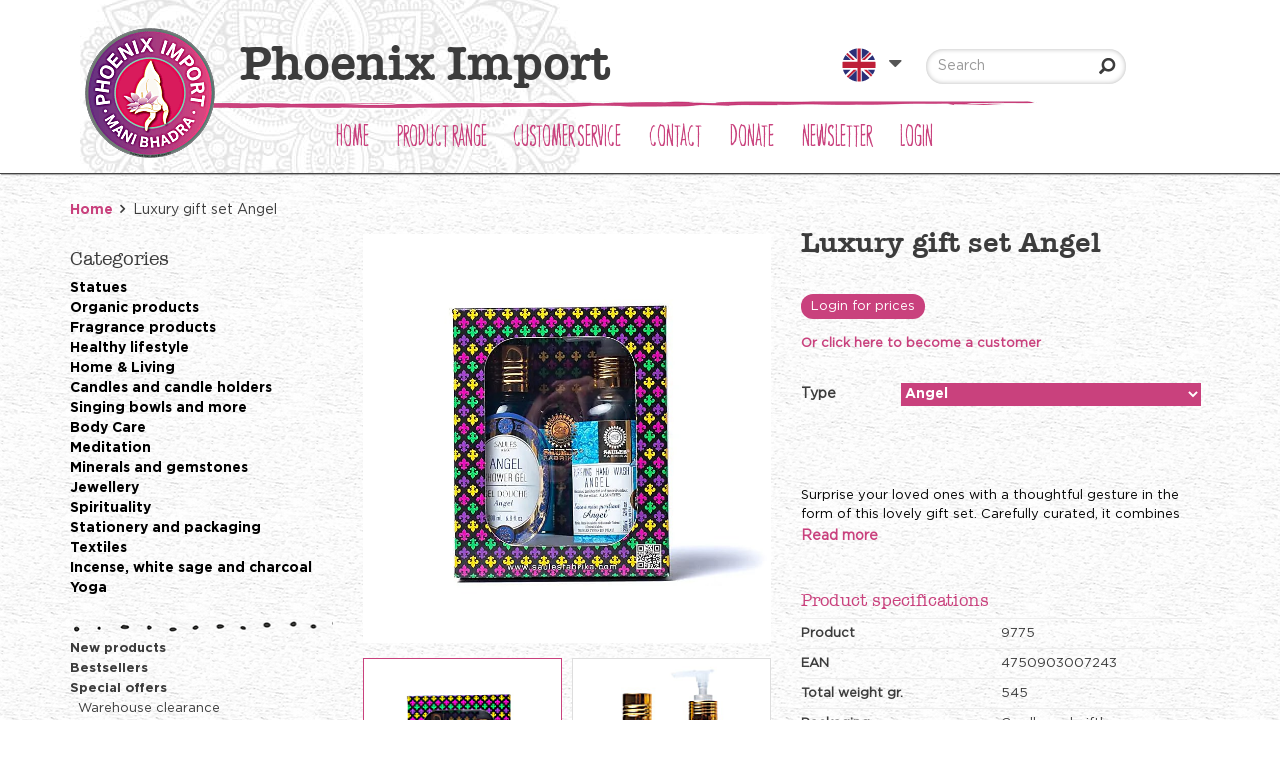

--- FILE ---
content_type: text/html; charset=utf-8
request_url: https://www.phoeniximport.com/en/4/9775/luxury-gift-set-angel-155x12x6cm.aspx
body_size: 22192
content:


<!doctype html>
<html lang="en">
<head id="Head1"><title>
	Luxury gift set Angel -- 15.5x12x6cm | Phoenix Import
</title><script>dataLayer = [{ 'userId': '', 'status': 'not_logged_in'}];</script><!-- Google Tag Manager -->
<script>(function(w,d,s,l,i){w[l]=w[l]||[];w[l].push({'gtm.start':new Date().getTime(),event:'gtm.js'});var f=d.getElementsByTagName(s)[0],j=d.createElement(s),dl=l!='dataLayer'?'&l='+l:'';j.async=true;j.src='https://sst.phoeniximport.com/gtm.js?id='+i+dl;f.parentNode.insertBefore(j,f);})(window,document,'script','dataLayer','GTM-PBXWTT');</script>
<!-- End Google Tag Manager -->

    <!-- Meta -->
    <meta charset="utf-8" /><meta name="viewport" content="width=device-width, initial-scale=1.0" />
    
    <!-- generic -->
    
   <meta content="text/html; charset=UTF-8" http-equiv="content-type" />
   <meta name="copyright" lang="en" content="Utilize Business Solutions BV" />
   <meta name="Robots" content="index,follow" />
   <meta name="revisit-after" content="7 days" />
   <meta name="description" lang="en" content="Order Luxury gift set Angel -- 15.5x12x6cm online! ✓ View the range ✓ Wholesale prices" />

   <link rel='shortcut icon' id='favicon1' href='https://www.phoeniximport.com//Documents/Website structure/Favicon_Phoenix_Import2.png' type='image/x-icon' />
   <link rel='icon' id='favicon2' href='https://www.phoeniximport.com//Documents/Website structure/Favicon_Phoenix_Import2.png' type='image/x-icon' />
<link rel="canonical" href="https://www.phoeniximport.com/en/4/9775/luxury-gift-set-angel-155x12x6cm.aspx">
    
    
    <style>
        .uc_languages_block,
        .total-counter,
        .col-mobile-custom.mobile-screen,
        .uc_header_v5 .languages-container {
            display: none;
        }
        @media (max-width: 480px) {
            .uc_header_v5 .col-mobile-custom {
                display: none;
            }

            .uc_content_search .input-group-btn {
                display: none;
            }
        }
    </style>
    <link rel="stylesheet" href="/Bespoke/Styles/initial_styles.min.css">
    


    
    <noscript id="deferred-styles">        
        <link rel="stylesheet" href="/Styles/plugins.min.css">
        <link rel="stylesheet" href="/_THMAssets/css/style.css">
        <link rel="stylesheet" href="/_THMAssets/css/shop.style.css">

        <!-- CSS Global Compulsory -->    
        <link rel="preconnect" href="https://fonts.gstatic.com" /><link href="https://fonts.googleapis.com/css2?family=Open+Sans:wght@300;400&amp;display=swap" rel="stylesheet" />
        <link rel="stylesheet" href="/_THMAssets/plugins/bootstrap/css/bootstrap.min.css">    
        <link rel="stylesheet" href="/_THMAssets/plugins/font-awesome/css/v-638012596725947629/font-awesome.min.css">    
        <link rel="stylesheet" href="/Styles/GlobalStyle.min.css">

        
            <link rel="stylesheet" href="/Styles/Vue/v-638681263037967895/vue-bundle.min.css">
        

        <!-- vb control styles -->
        
   <link href="/CMS/Modules/Cookies/v-637605820970896027/uc_cookies.min.css?2212026" rel="stylesheet" type="text/css" />   <link href="/CMS/Modules/Links/v-637605820971825766/uc_link_block.min.css?2212026" rel="stylesheet" type="text/css" />   <link href="/CMS/Modules/Text/v-637605820972817171/uc_text_block.min.css?2212026" rel="stylesheet" type="text/css" />   <link href="/Bespoke/Modules/Categories/v-637571872375203121/uc_category_menu_collapse.min.css?2212026" rel="stylesheet" type="text/css" />   <link href="/Bespoke/Modules/BreadCrumbs/v-637571872375151781/uc_breadcrumb_block.min.css?2212026" rel="stylesheet" type="text/css" />   <link href="/Bespoke/Styles/v-638681262612539016/vue-components.min.css?2212026" rel="stylesheet" type="text/css" />   <link href="/Bespoke/Styles/v-638757520767531326/global.min.css?2212026" rel="stylesheet" type="text/css" /><link href='/Styles/v-637638437590000000/PageCorrectionsActual.css' rel='stylesheet' type='text/css' />
    </noscript>    
    
    <!-- JS Global Compulsory -->
    <script type="text/javascript" src="/_THMAssets/plugins/jquery/jquery.min.js"></script>
    <script src="/_THMAssets/plugins/jquery/jquery-migrate.min.js" defer></script>
    <script src="/_THMAssets/plugins/bootstrap/js/bootstrap.min.js" defer></script>

    <!-- JS Implementing Plugins -->
    <script src="/_THMAssets/plugins/back-to-top.js" defer></script>
    <script src="/_THMAssets/plugins/owl-carousel/owl-carousel/owl.carousel.min.js" defer></script>
    <script src="/_THMAssets/plugins/scrollbar/js/jquery.mCustomScrollbar.concat.min.js" defer></script>
    <script type="text/javascript" src="/_FWAssets/Scripts/jQueryModalWindow.js" defer></script>

       
    
    <!-- JS Page Level Deferred scripts -->
    <script src="/_THMAssets/js/shop.app.js" defer></script>
    <script src="/_THMAssets/js/plugins/owl-carousel.js" defer></script>
    <script src="/_THMAssets/js/plugins/revolution-slider.js" defer></script>    
    
    <script src="/Bespoke/Scripts/v-638681262612509007/custom.min.js" defer></script>
    
        
    <!-- Recaptcha -->
    <script src="https://www.google.com/recaptcha/api.js?render=explicit&hl=en" defer></script>
    
    <!-- Autocomplete address via google map -->
        


    
    <script type="text/javascript" src="/_THMAssets/js/yall.min.js" defer></script>
    
    
    <!-- scripts -->
    
   <script src="/Bespoke/Modules/VueJs/v-637571872375490692/uc_vuejs_data_transfer.js" type="text/javascript" defer></script>   <script src="/Bespoke/Modules/Header/v-637571872375282908/uc_header_v5.min.js" type="text/javascript" defer></script>   <script src="/Bespoke/Scripts/v-638681262612479009/Bespoke.js" type="text/javascript" defer></script>    <link href="/Documents/CSS/logo_correctie.css" rel="stylesheet" type="text/css" />
    <link href="/Documents/CSS/header_fixes.css" rel="stylesheet" type="text/css" />
</head>
<body id="bdy_master">
    <form method="post" action="./product_details.aspx?prod_code=9775&amp;language=en" id="form1">
<div class="aspNetHidden">
<input type="hidden" name="__EVENTTARGET" id="__EVENTTARGET" value="" />
<input type="hidden" name="__EVENTARGUMENT" id="__EVENTARGUMENT" value="" />
<input type="hidden" name="__VIEWSTATE" id="__VIEWSTATE" value="/[base64]/[base64]/[base64]/+i/VEGEda3Nvwt4eIjzZMHeBXy0bnV9eA==" />
</div>

<script type="text/javascript">
//<![CDATA[
var theForm = document.forms['form1'];
if (!theForm) {
    theForm = document.form1;
}
function __doPostBack(eventTarget, eventArgument) {
    if (!theForm.onsubmit || (theForm.onsubmit() != false)) {
        theForm.__EVENTTARGET.value = eventTarget;
        theForm.__EVENTARGUMENT.value = eventArgument;
        theForm.submit();
    }
}
//]]>
</script>


<script src="/WebResource.axd?d=4a8wUZID1TExzN3J12xXwGTScvAAVl0gDLE3AyIi-m4jdQB-T6eDus5MN9LR_5P3ndTGbyNZjM42vuFTTjAna7p4B3XxiTmLhD7of_tu8s41&amp;t=638901608248157332" type="text/javascript"></script>


<script type="text/javascript">
//<![CDATA[
$(document).ready(function () { setupVueGlobalScope.setGlobalData({"cmsSettings":{"empty":null,"bespokeGlobalCms":{}},"webshopSettings":{"language":"EN","showStock":false,"stockType":1,"stockIndicators":[],"stockLimit":true,"showPrices":false,"priceType":1.0,"showShoppingCart":false,"showOrderProduct":false,"showFavorites":false,"groupProducts":false,"showOrderComments":true,"useCoupons":true,"useOrderLineComments":false,"groupProductsList":0,"useMinimumOrderQuantity":true,"hideShoppingCartImages":true,"showClearCart":true,"condenseProductList":false,"filterSorting":0,"productBlockSize":3,"relatedProductBlockSize":3,"minScore":0.5,"saleBannerConfig":{"saleBannerColor":"#FFFFFF","saleBannerTextColor":"#FFFFFF","text":"DISCOUNT"},"ga4":true,"currencyData":{"exchangeRate":1.0,"currentCulture":"nl","currencyCode":"EUR"},"orderNotLoggedOn":false,"bespokeGlobalWs":{"donationBannerBg":"Documents/Images/monnikjes.jpg","minShippingCosts":300.0000,"minimumOrderAmount":100.0000,"cloudinaryImgSizes":"100,230,280,360,800","stockCheckCartInitial":true,"stockCheckCartCheckout":true}},"userInformation":{"clientCode":"PI-PAR","customerId":"","userLoggedOn":"False","customerPriceList":"VE","bespokeUserInformation":{}},"endpoints":{"productPriceUrl":"https://pricing.utlz-dev.nl/api/","productStockUrl":"/Webshop/WebshopAPI/ProductStockWebmethods.aspx/GetProductStock","orderProductUrl":"/Webshop/WebshopAPI/ProductListWebmethods.aspx/OrderProductLogInCheck","elasticProducts":"https://product-elastic-api.utlz-dev.nl/api/products","customerList":"https://do-yarp.123utilize.nl/api/lists/PI-PAR","productInformation":"https://product-information-api.utlz-dev.nl/api/product","shoppingCartUrl":"/Webshop/WebshopAPI/ShoppingCartWebmethod.aspx","productVariantDescription":"/Webshop/WebshopAPI/GenericWebmethods.aspx/GetProductGroupingTranslations","seoInformation":"https://localhost:44300/api/seo","relatedProductsUrl":"/Webshop/WebshopAPI/GenericWebmethods.aspx/getRelatedProducts","productVideosUrl":"/Webshop/WebshopAPI/GenericWebmethods.aspx/GetProductVideos","productDocumentsUrl":"/Webshop/WebshopAPI/GenericWebmethods.aspx/GetProductDocuments","productImageBannersUrl":"/Webshop/Webshopapi/ProductListWebmethods.aspx/GetProductImageBanners","bespokeProductFieldsUrl":"/Webshop/WebshopAPI/GenericWebmethods.aspx/GetBespokeFields","bespokeEndpoints":{"signalStockUrl":"/Bespoke/AjaxMethods.aspx/SendSignalStockRequest","seoInfo":"/Bespoke/AjaxMethods.aspx/GetProductSeoInfo","donation":"/Bespoke/AjaxMethods.aspx/UpdateDonationAmount","getDonation":"/Bespoke/AjaxMethods.aspx/GetDonationAmount","relatedProducts":"/Bespoke/AjaxMethods.aspx/getRelatedProducts","bespokeFields":"/Bespoke/AjaxMethods.aspx/GetBespokeFields","productVideos":"/Bespoke/AjaxMethods.aspx/GetProductVideos","productDocuments":"/Bespoke/AjaxMethods.aspx/GetProductDocuments","getCredit":"/Bespoke/AjaxMethods.aspx/GetCreditAmount","seoDetailInfo":"/Bespoke/AjaxMethods.aspx/GetProductImageSeoInfo","cloudinary":"","activeDonations":"/Bespoke/AjaxMethods.aspx/GetActiveDonations","shoppingCartDonations":"/Bespoke/AjaxMethods.aspx/GetShoppingCartDonations","sdsPdf":"/Bespoke/AjaxMethods.aspx/GetSdsPdf"}}}); });$(document).ready(function () { setupVueGlobalScope.addTranslations({"label":{"label_stock_indicator":"Stock","label_retrieving_stock":"Voorraad ophalen...","label_product_code":"Product","label_sales_action":"DISCOUNT","label_no_products_found":"No products were found","label_items_per_page1":"Toon","label_sort_by1":"Sort by","label_unit_prefix":"bevat","label_unit_pieces":"Unit","label_exceeds_stock_limit":"Not enough stock","label_back_order_quantity":"[1] in backorder","label_sale_unit":"Verkoopeenheid: ","label_out_of_stock":"Out of stock","label_sorting":"Sortering","label_orderline_comment_ph":"Uw klantopmerking...","label_min_free_shipping":"Order for [1] more, and your order will be shipped for free","label_suggested_price_text":"Recommended retail price:","lbl_expiring_article":"Discontinued!","label_loading_orderlines":"Please wait, the order lines are being loaded...","label_fetch_stock":"Show stock","label_coupon_invalid":"Coupon code not valid","label_price1_excl_vat":"Excl. BTW","label_price1_incl_vat":"Incl. BTW","lbl_donations":"Donations this year:","lbl_sds_document":"GPSR information","lbl_adds_up":"Incl. our contribution it makes a total of","lbl_no":"No","lbl_yes":"Yes","lbl_alt_whlsl":"Wholesaler","lbl_alt_buy":"Buy","lbl_alt_shp":"Purchasing","lbl_alt_splr":"Supplier"},"title":{"title_specifications":"Product specifications"},"button":{"button_order":"Order","button_prompt_confirm":"Confirm","button_prompt_cancel":"Cancel","button_add_to_favorites":"Add to my favorites","button_remove_from_favorites":"Delete from my favorites","link_description_read_more":"Read more","link_description_read_less":"Read less","btn_clear_shopping_cart":"Empty shopping cart","button_donation_donate":"Donate","button_donation_info":"More information"}}); });$(document).ready(function () { setupVueGlobalScope.addTranslations({"label":{"label_showing_result":"Product [1] van [2]","label_toggle_mobile_filters":"Toon filters","label_show_item_count":"Toon","label_to_matrix":"Quick order list","label_volume_discount":"Bulk price","label_credit_amount":"Credit voucher including VAT","label_donation_amount":"Donation","label_donation_instruction":"Enter the desired amount and click Donate","label_donation_updated":"Bedankt voor uw donatie","label_donation_removed":"Your donation has been removed"},"button":{"button_signal_confirm":"Send","button_signal_cancel":"Cancel","btn_donate":"Donate","btn_chagne_donation":"Change donation"},"title":{"title_email_signal_header":"Stock notification","title_shopping_cart":"Shopping cart","title_donations":"Donations","title_email_signal_prompt":"Unfortunately.... this product is not in stock","title_adjust_quantities":"Unfortunately.... there's not enough stock of this product"},"text":{"text_email_signal_stock":"<p>Enter the email address on which you wish to receive the stock notification:</p>","text_signal_stock_removed_after":"<p>This request will be processed in our system and stored for 26 weeks, after which it will be deleted automatically.</p>","text_donate":"<p><span style=\"color:#FFFFFF\">Sharing with others&nbsp;is at the heart of our business philosophy.&nbsp;We actively support the humanitarian aid projects of&nbsp;</span><strong><a href=\"http://www.helpinaction.net/en/humanitarian-aid/\" target=\"_blank\"><span style=\"color:#FFFFFF\">Help in Action</span></a><span style=\"color:#FFFFFF\">.</span></strong></p>\n\n<p><span style=\"color:#FFFFFF\">Care to participate?&nbsp;Every&nbsp;euro is valuable and...&nbsp;<strong><span style=\"color:#FFFFFF\">we&nbsp;double each donation!</span></strong></span></p>","text_email_signal_subtitle":"<p>Sign up for the stock notification and receive a notification when the product is back in stock.</p>","text_adjust_quantities":"<p>Adjust the amount below</p>"}}); });var isPostback = false;$(document).ready(function () {handleMobileCategories();});$(document).ready(function() { setupVueGlobalScope.useModule('shoppingCartControl', { config: {"pageSize":"1","shoppingCartTotalsFormat":["OrderLinesTotalNet","ShippingCostsNet","CouponsNet","ShippingCostsTax","OrderLinesTotalTax","OrderTotal"],"shoppingCartControlTotalsFormat":["OrderLinesTotalNet","OrderLinesTotalTax","OrderLinesTotal"]} });});$(document).ready(function() { setupVueGlobalScope.addTranslations({"label":{"CouponsTax":"Couponkorting BTW","CouponsNet":"Coupon discounts","CouponsTotal":"Couponkorting incl BTW","OrderCostsTax":"Orderkosten BTW","OrderCostsNet":"Netto orderkosten","OrderCostsTotal":"Netto orderkosten","ShippingCostsTax":"VAT shipping costs","ShippingCostsNet":"Shipping costs excl. VAT","ShippingCosts":"Verzendkosten incl BTW","OrderLinesTotalTax":"VAT products","OrderLinesTotalNet":"Subtotal excl. VAT","OrderLinesTotal":"Total incl. VAT","OrderTotal":"Total incl. VAT","label_minimum_order_quantity":"The minimal order amount is [1], you need to order for [2] more"},"button":{"button_view_shopping_cart":"View shopping cart"},"title":{"title_shopping_cart_header":"Your shopping cart","title_shopping_cart_empty":"You do not have any products in your shopping cart yet"}});});$(document).ready(function () {set_up();});$(document).ready(function(){set_volume_discount_elements();});$(document).ready(function(){set_stock_functionality();});$(document).ready(function () { setupVueGlobalScope.useModule('productDetails', {productCode:'9775', groupFields: ["TYPE"], searchConfig: {"StringProperties":null,"NumericProperties":null,"Category":null,"UserId":null,"StringAggregations":[],"NumericAggregations":null,"ExtraQueries":[],"IncludeLabels":[],"ShouldIncludeLabels":[],"ExcludeLabels":["ExcludedCountry:NL"],"ExcludeCategories":[],"CustomerListProductCodes":[]}}); });$(document).ready(function() { setupVueGlobalScope.addTranslations({"label":{"label_matrix_header_product":"Product","label_matrix_header_price":"Price","label_tab_product_desc":"Omschrijving","label_tab_product_videos":"Video's","label_tab_product_documents":"Documents"},"title":{"title_product_relations":"Others also liked:","title_product_relations_cross":"Additional products","title_youtube_videos":"Movies of this product","title_product_documents":"Product documents"},"button":{"button_login_prices":"Login for prices","button_register_here":"Or click here to become a customer"}}); });jQuery(document).ready(function () {App.init();App.initScrollBar();OwlCarousel.initOwlCarousel();});$( document ).ready(function() {$(".pager_next a.button_next").text('');$(".pager_previous a.button_previous").text('');});//]]>
</script>

<script src="/ScriptResource.axd?d=P4hQiAZ63JJLz3pPu_IYE0oNVsfuPcwcOvcBYsM9f2Y_eQPpuDfWoD3goJ-7DktkaKE1uj-TQl_y4mkv28-vDXbxnUoV3wAHHHbW0akeQGHmx4b-xtn0RBSjZm56fvj3_VSmhX5z1jx-z_huoadX4AfrHBaeV7jejQgUSb5VfiE1&amp;t=5c0e0825" type="text/javascript"></script>
<script src="/ScriptResource.axd?d=1k6-Bbzno09-UyyNUovZILzF6kL9zmf3Q-7LPD-qiFMAHUxNKSewz8dj5_sw1vx3Gvj6bb5E5mowqD3oa3fIjIL7xIMvJhb0ojlU_MElZ-DkCaW2Vdh_El7ED_r9RlzIy7miFo5S3fqBiBoh3z1zNh27qjjQMdSs6_A0lQsG9j2EvQ58B2FhkT3ntDK7s0U20&amp;t=5c0e0825" type="text/javascript"></script>
        <script type="text/javascript">
//<![CDATA[
Sys.WebForms.PageRequestManager._initialize('ctl01$sm_sriptmanager', 'form1', ['tctl01$upd_update_panel','upd_update_panel'], [], [], 90, 'ctl01');
//]]>
</script>


        <div id="upd_update_panel">
	
                <div id='use-async'></div> 
                <div id="upd_update_panel_div" style="visibility: hidden">
                    
                    

                    

                    <div class="uc_header_v5">
    

    <div class="header-v5 header-static header-height">
        <div class="hide-scroll">
            <div class="topbar_v3">
                <div class="container top">
                    <div class="row">
                        <div class="tb_left col-md-6">
                            <!-- shop description -->
                            Welcome
                        </div>

                        <div class="tb_right col-md-6">
                            <!-- social media buttons-->
                        </div>
                    </div>
                </div>
            </div>
        </div>

        <div class="navbar navbar-default mega-menu" role="navigation">
            <div class="hide-scroll">
                <div class="container main">
                    <!-- Brand and toggle get grouped for better mobile display -->
                    <div class="navbar-header">
                        
                        <div class="row top-nav-container">
                            
                            <div class="logo col-xs-6 col-md-7 col-lg-6 col-mobile-custom">
                        
                                <a class="navbar-brand" href="/home.aspx?language=en">
                                    <img id="uc_header_img_logo" class="navbar-brand-logo" title="Phoenix Import" srcset="https://res.cloudinary.com/phoeniximport/image/upload/w_130,c_scale,f_auto,q_auto,e_sharpen/v1768255634/uws_images/Logo_Phoenix_Import_Mani_Bhadra.webp" src="https://res.cloudinary.com/phoeniximport/image/upload/w_130,c_scale,f_auto,q_auto,e_sharpen/v1768255634/uws_images/Logo_Phoenix_Import_Mani_Bhadra.webp" alt="Phoenix Import" />
                                    
                                    
                                    <span class="logo-name">Phoenix Import</span>
                                    
                                </a>
                            </div>
                            
                            <div class="col-lg-4 col-md-3 desktop-screen shopping-cart-control-container">
                            
                                <div id="uc_header_uc_content_search1_pnl_search" class="show_search_box uc_content_search_v5" onkeypress="javascript:return WebForm_FireDefaultButton(event, &#39;uc_header_uc_content_search1_button_search&#39;)">
	
        
        <div class="col-md-12 col-lg-12">
            <div class="input-group">
                <input name="ctl01$uc_header$uc_content_search1$txt_search" type="text" id="uc_header_uc_content_search1_txt_search" class="input form-control" placeholder="Search" />
                <span class="input-group-btn">
                    <input type="submit" name="ctl01$uc_header$uc_content_search1$button_search" value="Go" id="uc_header_uc_content_search1_button_search" class="inputbutton inputbutton btn-u btn-u-sea-shop btn-u-lg searchbutton" />
                </span>
            </div>           
        </div>
    
</div>
                            </div>
                            
                            <div class="col-lg-2 col-md-1 navbar-header-right desktop-screen languages-container">
                                <ul class="list-inline pull-right">
                                    <li>
                                        <div class="uc_languages_block">
    <div class="lang_wrapper">
        <ul class="right-header">
            <li>
                <a>
                    <span>English</span>
                     
                    <img width="34" height="34" class="lang-img" src='/Documents/Languages/EN_flag.png' alt="">
                    
                </a>
                <div class="language-list">
                    <ul class="language dropdown-menu">
                        
                                <li>
                                    <a id="uc_header_uc_languages_block1_rpt_links_ib_switch_languages_0" href="javascript:__doPostBack(&#39;ctl01$uc_header$uc_languages_block1$rpt_links$ctl00$ib_switch_languages&#39;,&#39;&#39;)">
                                        
                                        <span>
                                            Nederlands
                                        </span>
                                        

                                        
                                        <img width="20" height="20" class="lang-img" src='/Documents/Languages/NL_flag.png' alt="">
                                        
                                    </a>
                                </li>
                            
                                <li>
                                    <a id="uc_header_uc_languages_block1_rpt_links_ib_switch_languages_1" href="javascript:__doPostBack(&#39;ctl01$uc_header$uc_languages_block1$rpt_links$ctl01$ib_switch_languages&#39;,&#39;&#39;)">
                                        
                                        <span>
                                            Deutsch
                                        </span>
                                        

                                        
                                        <img width="20" height="20" class="lang-img" src='/Documents/Languages/DE_flag.png' alt="">
                                        
                                    </a>
                                </li>
                            
                                <li>
                                    <a id="uc_header_uc_languages_block1_rpt_links_ib_switch_languages_2" href="javascript:__doPostBack(&#39;ctl01$uc_header$uc_languages_block1$rpt_links$ctl02$ib_switch_languages&#39;,&#39;&#39;)">
                                        
                                        <span>
                                            English
                                        </span>
                                        

                                        
                                        <img width="20" height="20" class="lang-img" src='/Documents/Languages/EN_flag.png' alt="">
                                        
                                    </a>
                                </li>
                            
                                <li>
                                    <a id="uc_header_uc_languages_block1_rpt_links_ib_switch_languages_3" href="javascript:__doPostBack(&#39;ctl01$uc_header$uc_languages_block1$rpt_links$ctl03$ib_switch_languages&#39;,&#39;&#39;)">
                                        
                                        <span>
                                            Español
                                        </span>
                                        

                                        
                                        <img width="20" height="20" class="lang-img" src='/Documents/Languages/ES_flag.png' alt="">
                                        
                                    </a>
                                </li>
                            
                                <li>
                                    <a id="uc_header_uc_languages_block1_rpt_links_ib_switch_languages_4" href="javascript:__doPostBack(&#39;ctl01$uc_header$uc_languages_block1$rpt_links$ctl04$ib_switch_languages&#39;,&#39;&#39;)">
                                        
                                        <span>
                                            Français
                                        </span>
                                        

                                        
                                        <img width="20" height="20" class="lang-img" src='/Documents/Languages/FR_flag.png' alt="">
                                        
                                    </a>
                                </li>
                            
                                <li>
                                    <a id="uc_header_uc_languages_block1_rpt_links_ib_switch_languages_5" href="javascript:__doPostBack(&#39;ctl01$uc_header$uc_languages_block1$rpt_links$ctl05$ib_switch_languages&#39;,&#39;&#39;)">
                                        
                                        <span>
                                            Italiano
                                        </span>
                                        

                                        
                                        <img width="20" height="20" class="lang-img" src='/Documents/Languages/IT_flag.png' alt="">
                                        
                                    </a>
                                </li>
                            
                    </ul>
                </div>
            </li>
        </ul>
    </div>
</div>
                                    </li>
                                    
                                    
                                        <li class="bespoke-hidden">
                                            <a id="uc_header_link_login" href="/en/webshop/login.aspx">Login</a>
                                        </li>

                                        <li class="bespoke-hidden">
                                            <a id="uc_header_link_register" href="/en/webshop/paymentprocess/register.aspx">Register</a>
                                        </li>
                                    
                                                                        
                                
                                </ul>
                            </div>
                            
                            <div class="col-sm-6 col-xs-6 col-mobile-custom mobile-screen">
                            
                                <ul class="mobile-icons list-inline pull-right">
                                    <li>
                                        <div class="uc_languages_block">
    <div class="lang_wrapper">
        <ul class="right-header">
            <li>
                <a>
                    <span>English</span>
                     
                    <img width="34" height="34" class="lang-img" src='/Documents/Languages/EN_flag.png' alt="">
                    
                </a>
                <div class="language-list">
                    <ul class="language dropdown-menu">
                        
                                <li>
                                    <a id="uc_header_uc_languages_block2_rpt_links_ib_switch_languages_0" href="javascript:__doPostBack(&#39;ctl01$uc_header$uc_languages_block2$rpt_links$ctl00$ib_switch_languages&#39;,&#39;&#39;)">
                                        
                                        <span>
                                            Nederlands
                                        </span>
                                        

                                        
                                        <img width="20" height="20" class="lang-img" src='/Documents/Languages/NL_flag.png' alt="">
                                        
                                    </a>
                                </li>
                            
                                <li>
                                    <a id="uc_header_uc_languages_block2_rpt_links_ib_switch_languages_1" href="javascript:__doPostBack(&#39;ctl01$uc_header$uc_languages_block2$rpt_links$ctl01$ib_switch_languages&#39;,&#39;&#39;)">
                                        
                                        <span>
                                            Deutsch
                                        </span>
                                        

                                        
                                        <img width="20" height="20" class="lang-img" src='/Documents/Languages/DE_flag.png' alt="">
                                        
                                    </a>
                                </li>
                            
                                <li>
                                    <a id="uc_header_uc_languages_block2_rpt_links_ib_switch_languages_2" href="javascript:__doPostBack(&#39;ctl01$uc_header$uc_languages_block2$rpt_links$ctl02$ib_switch_languages&#39;,&#39;&#39;)">
                                        
                                        <span>
                                            English
                                        </span>
                                        

                                        
                                        <img width="20" height="20" class="lang-img" src='/Documents/Languages/EN_flag.png' alt="">
                                        
                                    </a>
                                </li>
                            
                                <li>
                                    <a id="uc_header_uc_languages_block2_rpt_links_ib_switch_languages_3" href="javascript:__doPostBack(&#39;ctl01$uc_header$uc_languages_block2$rpt_links$ctl03$ib_switch_languages&#39;,&#39;&#39;)">
                                        
                                        <span>
                                            Español
                                        </span>
                                        

                                        
                                        <img width="20" height="20" class="lang-img" src='/Documents/Languages/ES_flag.png' alt="">
                                        
                                    </a>
                                </li>
                            
                                <li>
                                    <a id="uc_header_uc_languages_block2_rpt_links_ib_switch_languages_4" href="javascript:__doPostBack(&#39;ctl01$uc_header$uc_languages_block2$rpt_links$ctl04$ib_switch_languages&#39;,&#39;&#39;)">
                                        
                                        <span>
                                            Français
                                        </span>
                                        

                                        
                                        <img width="20" height="20" class="lang-img" src='/Documents/Languages/FR_flag.png' alt="">
                                        
                                    </a>
                                </li>
                            
                                <li>
                                    <a id="uc_header_uc_languages_block2_rpt_links_ib_switch_languages_5" href="javascript:__doPostBack(&#39;ctl01$uc_header$uc_languages_block2$rpt_links$ctl05$ib_switch_languages&#39;,&#39;&#39;)">
                                        
                                        <span>
                                            Italiano
                                        </span>
                                        

                                        
                                        <img width="20" height="20" class="lang-img" src='/Documents/Languages/IT_flag.png' alt="">
                                        
                                    </a>
                                </li>
                            
                    </ul>
                </div>
            </li>
        </ul>
    </div>
</div>
                                    </li>
                                    <li>
                                        <a id="uc_header_link_login_mobile" class="navbar-toggle fa fa-lock" href="/en/webshop/login.aspx"></a>
                                        
                                    </li>
                                    <li>
                                        
                                    </li>
                                    <li>
                                        <div class="uc_navbar_button">
</div> <button type="button" class="navbar-toggle category_menu_icon" data-toggle="collapse" data-target=".uc_category_menu_collapse"> <span class="sr-only">Toggle navigation</span> <span class="fa fa-asterisk"></span> </button>
                                    </li>
                                    
                                        <li>
                                             <a id="uc_header_link_register2" class="fa fa-user" href="/en/webshop/paymentprocess/register.aspx"></a>

                                        </li>
                                    
                                    <li>
                                        <button type="button" class="navbar-toggle" data-toggle="collapse" data-target=".uc_menu_flyout">
                                            <span class="sr-only">Toggle navigation</span>
                                            <span class="fa fa-bars"></span>
                                        </button>
                                    </li>
                                </ul>
                            </div>
                        </div>
                    </div>
                </div>
            </div>
        </div>
        
        <div class="navbar navbar-default mega-menu desktop flyout-container" role="navigation">
        
            <div class="container">
                
                <div class="row flyout-row-handler">
                
                    <div id="uc_header_ctl04_pnl_menu_flyout" class="uc_menu_flyout collapse navbar-collapse mega-menu navbar-responsive-collapse">
	
    
    <div class="header-menu-left list-inline col-md-10 uc_menu_flyout_horizontal_v5">
    
        <ul class="nav navbar-nav"><li><a href="/en/1/home.aspx">Home</a></li><li class="dropdown hidden-md hidden-lg"><a href="/en/webshop/product_list.aspx">Product range</a><ul class="dropdown-menu"><li><a href="/en/3/statues.aspx">Statues</a></li><li><a href="/en/3/organic-products.aspx">Organic products</a></li><li><a href="/en/3/fragrance-products.aspx">Fragrance products</a></li><li><a href="/en/3/healthy-lifestyle.aspx">Healthy lifestyle</a></li><li><a href="/en/3/home-living.aspx">Home & Living</a></li><li><a href="/en/3/candles-and-candle-holders.aspx">Candles and candle holders</a></li><li><a href="/en/3/singing-bowls-and-more.aspx">Singing bowls and more</a></li><li><a href="/en/3/body-care.aspx">Body Care</a></li><li><a href="/en/3/meditation.aspx">Meditation</a></li><li><a href="/en/3/minerals-and-gemstones.aspx">Minerals and gemstones</a></li><li><a href="/en/3/jewellery.aspx">Jewellery</a></li><li><a href="/en/3/spirituality.aspx">Spirituality</a></li><li><a href="/en/3/stationery-and-packaging.aspx">Stationery and packaging</a></li><li><a href="/en/3/textiles.aspx">Textiles</a></li><li><a href="/en/3/incense-white-sage-and-charcoal.aspx">Incense, white sage and charcoal</a></li><li><a href="/en/3/yoga.aspx">Yoga</a></li><li><a href="/en/3/sale-warehouse-clearance-10-70-discount.aspx">Sale – Warehouse clearance 10-70% discount</a></li><li><a href="/en/3/multiple-shopping.aspx">Multiple shopping</a></li><li><a href="/en/3/new-products.aspx">New products</a></li></ul></li><li class="dropdown mega-menu-fullwidth visible-md visible-lg"><a href="/en/webshop/product_list.aspx">Product range</a><ul class="dropdown-menu"><li><div class="mega-menu-content disable-icons"><div class="container"><div class="row"><div class="col-md-2 menu-item"><h3 class="mega-menu-heading"><a href="/en/3/statues.aspx">Statues</a><span class="toggle-mobile-cat fa fa-angle-down"></span></h3><ul class="list-unstyled style-list pull-left"><li><a href="/en/3/statues/all-statues.aspx">All statues</a></li><li><a href="/en/3/statues/buddha-statues.aspx">Buddha statues</a></li><li><a href="/en/3/statues/angel-statues.aspx">Angel statues</a></li><li><a href="/en/3/statues/hinduistic-statues.aspx">Hinduistic statues</a></li></ul></div><div class="col-md-2 menu-item"><h3 class="mega-menu-heading"><a href="/en/3/organic-products.aspx">Organic products</a><span class="toggle-mobile-cat fa fa-angle-down"></span></h3><ul class="list-unstyled style-list pull-left"><li><a href="/en/3/organic-products/organic-essential-oil.aspx">Organic essential oil</a></li><li><a href="/en/3/organic-products/organic-body-care.aspx">Organic body care</a></li><li><a href="/en/3/organic-products/organic-meditation-cushions.aspx">Organic meditation cushions</a></li><li><a href="/en/3/organic-products/organic-products-for-relaxation.aspx">Organic products for relaxation</a></li><li><a href="/en/3/organic-products/organic-tea.aspx">Organic tea</a></li><li><a href="/en/3/organic-products/organic-yoga-products.aspx">Organic yoga products</a></li><li><a href="/en/3/organic-products/planet-pure-cleaning-products.aspx">Planet Pure cleaning products</a></li></ul></div><div class="col-md-2 menu-item"><h3 class="mega-menu-heading"><a href="/en/3/fragrance-products.aspx">Fragrance products</a><span class="toggle-mobile-cat fa fa-angle-down"></span></h3><ul class="list-unstyled style-list pull-left"><li><a href="/en/3/fragrance-products/all-essential-oils.aspx">All essential oils</a></li><li><a href="/en/3/fragrance-products/fiore-doriente-essential-oils.aspx">Fiore d'Oriente essential oils</a></li><li><a href="/en/3/fragrance-products/song-of-india-essential-oils.aspx">Song of India essential oils</a></li><li><a href="/en/3/fragrance-products/aroma-oil-diffusers.aspx">Aroma oil diffusers</a></li><li><a href="/en/3/fragrance-products/aromafume-fragrance-products.aspx">Aromafume fragrance products</a></li><li><a href="/en/3/fragrance-products/room-and-laundry-fragrances.aspx">Room and laundry fragrances</a></li><li><a href="/en/3/fragrance-products/lavender-products.aspx">Lavender products</a></li><li><a href="/en/3/fragrance-products/scented-oil-diffusers-and-burners.aspx">Scented oil diffusers and burners</a></li></ul></div><div class="col-md-2 menu-item"><h3 class="mega-menu-heading"><a href="/en/3/healthy-lifestyle.aspx">Healthy lifestyle</a><span class="toggle-mobile-cat fa fa-angle-down"></span></h3><ul class="list-unstyled style-list pull-left"><li><a href="/en/3/healthy-lifestyle/bach-remedies-only-sold-in-nl.aspx">Bach remedies – only sold in NL!</a></li><li><a href="/en/3/healthy-lifestyle/bach-products-elixirs-co.aspx">Bach products Elixirs & Co</a></li><li><a href="/en/3/healthy-lifestyle/ear-candles-and-body-candles.aspx">Ear candles and body candles</a></li><li><a href="/en/3/healthy-lifestyle/tea-all-products.aspx">Tea all products</a></li><li><a href="/en/3/healthy-lifestyle/tea-accessories.aspx">Tea accessories</a></li><li><a href="/en/3/healthy-lifestyle/tea-hari-tea-organic.aspx">Tea Hari Tea organic</a></li><li><a href="/en/3/healthy-lifestyle/tea-natural-temptation-organic.aspx">Tea Natural Temptation organic</a></li><li><a href="/en/3/healthy-lifestyle/tea-shoti-maa-organic.aspx">Tea Shoti Maa organic</a></li><li><a href="/en/3/healthy-lifestyle/water-vitalisation-all-products.aspx">Water vitalisation all products</a></li><li><a href="/en/3/healthy-lifestyle/water-vitalisation-gemstone-sticks.aspx">Water vitalisation gemstone sticks</a></li><li><a href="/en/3/healthy-lifestyle/water-vitalisation-natures-design.aspx">Water vitalisation Nature's Design</a></li><li><a href="/en/3/healthy-lifestyle/water-vitalisation-vitajuwel-products.aspx">Water vitalisation VitaJuwel products</a></li></ul></div><div class="col-md-2 menu-item"><h3 class="mega-menu-heading"><a href="/en/3/home-living.aspx">Home & Living</a><span class="toggle-mobile-cat fa fa-angle-down"></span></h3><ul class="list-unstyled style-list pull-left"><li><a href="/en/3/home-living/aromafume-all-products.aspx">Aromafume all products</a></li><li><a href="/en/3/home-living/feng-shui-products.aspx">Feng Shui products</a></li><li><a href="/en/3/home-living/feng-shui-crystal-products.aspx">Feng Shui crystal products</a></li><li><a href="/en/3/home-living/indoor-fountains.aspx">Indoor fountains</a></li><li><a href="/en/3/home-living/small-furniture-and-decoration.aspx">Small furniture and decoration</a></li><li><a href="/en/3/home-living/planet-pure-cleaning-products.aspx">Planet Pure cleaning products</a></li><li><a href="/en/3/home-living/window-stickers.aspx">Window stickers</a></li><li><a href="/en/3/home-living/jewellery-storage-boxes-and-bags.aspx">Jewellery storage boxes and bags</a></li><li><a href="/en/3/home-living/song-of-india-r-expo-products.aspx">Song of India R. Expo products</a></li><li><a href="/en/3/home-living/tea-accessories.aspx">Tea accessories</a></li><li><a href="/en/3/home-living/outdoor-living.aspx">Outdoor living</a></li><li><a href="/en/3/home-living/soapstone-and-sandstone-products.aspx">Soapstone and sandstone products</a></li><li><a href="/en/3/home-living/salt-lamps-and-more.aspx">Salt lamps and more</a></li></ul></div><div class="col-md-2 menu-item"><h3 class="mega-menu-heading"><a href="/en/3/candles-and-candle-holders.aspx">Candles and candle holders</a><span class="toggle-mobile-cat fa fa-angle-down"></span></h3><ul class="list-unstyled style-list pull-left"><li><a href="/en/3/candles-and-candle-holders/all-candles.aspx">All candles</a></li><li><a href="/en/3/candles-and-candle-holders/melt-wax-soy-wax-and-bees-wax-candles.aspx">Melt wax, soy wax and bees wax candles</a></li><li><a href="/en/3/candles-and-candle-holders/dinner-candles-and-pillar-candles.aspx">Dinner candles and pillar candles</a></li><li><a href="/en/3/candles-and-candle-holders/angel-candles.aspx">Angel candles</a></li><li><a href="/en/3/candles-and-candle-holders/ecological-rapeseed-candles.aspx">Ecological rapeseed candles</a></li><li><a href="/en/3/candles-and-candle-holders/scented-candles.aspx">Scented candles</a></li><li><a href="/en/3/candles-and-candle-holders/hundred-hour-candles.aspx">Hundred hour candles</a></li><li><a href="/en/3/candles-and-candle-holders/manifestation-candles.aspx">Manifestation candles</a></li><li><a href="/en/3/candles-and-candle-holders/votive-candles.aspx">Votive candles</a></li><li><a href="/en/3/candles-and-candle-holders/tealight-candles.aspx">Tealight candles</a></li><li><a href="/en/3/candles-and-candle-holders/crystal-salt-candle-holders.aspx">Crystal salt candle holders</a></li><li><a href="/en/3/candles-and-candle-holders/lotus-candle-holders.aspx">Lotus candle holders</a></li><li><a href="/en/3/candles-and-candle-holders/candle-holders-and-lanterns.aspx">Candle holders and lanterns</a></li></ul></div><div class="row"></div><div class="col-md-2 menu-item"><h3 class="mega-menu-heading"><a href="/en/3/singing-bowls-and-more.aspx">Singing bowls and more</a><span class="toggle-mobile-cat fa fa-angle-down"></span></h3><ul class="list-unstyled style-list pull-left"><li><a href="/en/3/singing-bowls-and-more/gongs-gong-bags-and-gong-stands.aspx">Gongs, gong bags and gong stands</a></li><li><a href="/en/3/singing-bowls-and-more/all-metal-singing-bowls.aspx">All metal singing bowls</a></li><li><a href="/en/3/singing-bowls-and-more/singing-bowls-chaken-blackbronze.aspx">Singing bowls Chaken black/bronze</a></li><li><a href="/en/3/singing-bowls-and-more/singing-bowls-chakras.aspx">Singing bowls Chakras</a></li><li><a href="/en/3/singing-bowls-and-more/singing-bowls-chpa.aspx">Singing bowls Chöpa</a></li><li><a href="/en/3/singing-bowls-and-more/singing-bowls-dewa.aspx">Singing bowls DeWa</a></li><li><a href="/en/3/singing-bowls-and-more/singing-bowls-ishana-blackgold.aspx">Singing bowls Ishana black/gold</a></li><li><a href="/en/3/singing-bowls-and-more/singing-bowls-with-engraved-buddhas.aspx">Singing bowls with engraved Buddhas</a></li><li><a href="/en/3/singing-bowls-and-more/singing-bowls-laser-engraved.aspx">Singing bowls laser engraved</a></li><li><a href="/en/3/singing-bowls-and-more/singing-bowls-nada-yoga.aspx">Singing bowls Nada Yoga</a></li><li><a href="/en/3/singing-bowls-and-more/singing-bowls-nirmala.aspx">Singing bowls Nirmala</a></li><li><a href="/en/3/singing-bowls-and-more/singing-bowls-ohm.aspx">Singing bowls OHM</a></li><li><a href="/en/3/singing-bowls-and-more/singing-bowls-samadhi.aspx">Singing bowls Samadhi</a></li><li><a href="/en/3/singing-bowls-and-more/singing-bowls-shanti-gold-coloured.aspx">Singing bowls Shanti gold-coloured</a></li><li><a href="/en/3/singing-bowls-and-more/singing-bowls-tibetan-designs.aspx">Singing bowls Tibetan Designs</a></li><li><a href="/en/3/singing-bowls-and-more/singing-bowls-zen-koan.aspx">Singing bowls Zen Koan</a></li><li><a href="/en/3/singing-bowls-and-more/accessories-metal-singing-bowls.aspx">Accessories metal singing bowls</a></li><li><a href="/en/3/singing-bowls-and-more/accessories-crystal-singing-bowls.aspx">Accessories crystal singing bowls</a></li><li><a href="/en/3/singing-bowls-and-more/all-crystal-singing-bowls.aspx">All crystal singing bowls</a></li><li><a href="/en/3/singing-bowls-and-more/crystal-singing-bowls-chakra-and-coloured.aspx">Crystal singing bowls chakra and coloured</a></li><li><a href="/en/3/singing-bowls-and-more/hand-held-crystal-singing-bowls.aspx">Hand held crystal singing bowls</a></li><li><a href="/en/3/singing-bowls-and-more/crystal-singing-bowls-quartz-crystal-clear.aspx">Crystal singing bowls Quartz crystal clear</a></li><li><a href="/en/3/singing-bowls-and-more/crystal-singing-bowls-quartz-crystal-white.aspx">Crystal singing bowls Quartz crystal white</a></li><li><a href="/en/3/singing-bowls-and-more/tuning-forks.aspx">Tuning forks</a></li><li><a href="/en/3/singing-bowls-and-more/chime-bars-and-tuning-pipes.aspx">Chime bars and tuning pipes</a></li><li><a href="/en/3/singing-bowls-and-more/sound-healing-instruments.aspx">Sound healing instruments</a></li><li><a href="/en/3/singing-bowls-and-more/wind-chimes-and-wind-bells.aspx">Wind chimes and wind bells</a></li></ul></div><div class="col-md-2 menu-item"><h3 class="mega-menu-heading"><a href="/en/3/body-care.aspx">Body Care</a><span class="toggle-mobile-cat fa fa-angle-down"></span></h3><ul class="list-unstyled style-list pull-left"><li><a href="/en/3/body-care/bath-shower-and-soaps.aspx">Bath, shower and soaps</a></li><li><a href="/en/3/body-care/eliah-sahil.aspx">Eliah Sahil</a></li><li><a href="/en/3/body-care/facial-care.aspx">Facial care</a></li><li><a href="/en/3/body-care/hair-care.aspx">Hair care</a></li><li><a href="/en/3/body-care/himalayas-dreams.aspx">Himalaya's Dreams</a></li><li><a href="/en/3/body-care/holy-lama-naturals.aspx">Holy Lama naturals</a></li><li><a href="/en/3/body-care/oral-hygiene.aspx">Oral hygiene</a></li><li><a href="/en/3/body-care/le-chatelard-1802.aspx">Le Chatelard 1802</a></li><li><a href="/en/3/body-care/le-secret-naturel.aspx">Le Secret Naturel</a></li><li><a href="/en/3/body-care/body-care.aspx">Body Care</a></li><li><a href="/en/3/body-care/massage-oils.aspx">Massage oils</a></li><li><a href="/en/3/body-care/massage-tools.aspx">Massage tools</a></li><li><a href="/en/3/body-care/najel-aleppo.aspx">Najel Aleppo</a></li><li><a href="/en/3/body-care/ottoman.aspx">Ottoman</a></li><li><a href="/en/3/body-care/perfumes-eau-de-toilette.aspx">Perfumes, Eau De Toilette</a></li><li><a href="/en/3/body-care/saules-fabrika.aspx">Saules Fabrika</a></li><li><a href="/en/3/body-care/tabiano-bio-sulphur.aspx">Tabiano bio-sulphur</a></li></ul></div><div class="col-md-2 menu-item"><h3 class="mega-menu-heading"><a href="/en/3/meditation.aspx">Meditation</a><span class="toggle-mobile-cat fa fa-angle-down"></span></h3><ul class="list-unstyled style-list pull-left"><li><a href="/en/3/meditation/all-meditation-cushions.aspx">All meditation cushions</a></li><li><a href="/en/3/meditation/meditation-cushions-round.aspx">Meditation cushions round</a></li><li><a href="/en/3/meditation/meditation-cushions-round-organic.aspx">Meditation cushions round organic</a></li><li><a href="/en/3/meditation/meditation-cushions-half-moon.aspx">Meditation cushions half moon</a></li><li><a href="/en/3/meditation/meditation-cushions-and-mats-chakras.aspx">Meditation cushions and mats Chakras</a></li><li><a href="/en/3/meditation/meditation-cushions-rectangular.aspx">Meditation cushions rectangular</a></li><li><a href="/en/3/meditation/meditation-mats-and-meditation-sets.aspx">Meditation mats and meditation sets</a></li><li><a href="/en/3/meditation/meditation-benches.aspx">Meditation benches</a></li><li><a href="/en/3/meditation/meditation-drinking-bottles.aspx">Meditation drinking bottles</a></li><li><a href="/en/3/meditation/meditation-shawls-and-accessories.aspx">Meditation shawls and accessories</a></li><li><a href="/en/3/meditation/malas-and-mala-bags.aspx">Malas and mala bags</a></li></ul></div><div class="col-md-2 menu-item"><h3 class="mega-menu-heading"><a href="/en/3/minerals-and-gemstones.aspx">Minerals and gemstones</a><span class="toggle-mobile-cat fa fa-angle-down"></span></h3><ul class="list-unstyled style-list pull-left"><li><a href="/en/3/minerals-and-gemstones/chakra-and-wicca-mineral-sets.aspx">Chakra and Wicca mineral sets</a></li><li><a href="/en/3/minerals-and-gemstones/gemstone-bracelets.aspx">Gemstone bracelets</a></li><li><a href="/en/3/minerals-and-gemstones/gemstone-pendants-polished.aspx">Gemstone pendants polished</a></li><li><a href="/en/3/minerals-and-gemstones/gemstone-pendants-rough.aspx">Gemstone pendants rough</a></li><li><a href="/en/3/minerals-and-gemstones/gemstone-earrings.aspx">Gemstone earrings</a></li><li><a href="/en/3/minerals-and-gemstones/gemstone-rings.aspx">Gemstone rings</a></li><li><a href="/en/3/minerals-and-gemstones/gemstone-spheres.aspx">Gemstone spheres</a></li><li><a href="/en/3/minerals-and-gemstones/gemstone-angels.aspx">Gemstone angels</a></li><li><a href="/en/3/minerals-and-gemstones/gemstones-pyramids-and-obelisk.aspx">Gemstones pyramids and obelisk</a></li><li><a href="/en/3/minerals-and-gemstones/crystal-salt-and-mineral-lights.aspx">Crystal salt and mineral lights</a></li><li><a href="/en/3/minerals-and-gemstones/mineral-decoration-products.aspx">Mineral decoration products</a></li><li><a href="/en/3/minerals-and-gemstones/orgonite-products.aspx">Orgonite products</a></li><li><a href="/en/3/minerals-and-gemstones/rough-unprocessed-minerals.aspx">Rough unprocessed minerals</a></li><li><a href="/en/3/minerals-and-gemstones/raw-gemstone-power-boxes.aspx">Raw gemstone power boxes</a></li><li><a href="/en/3/minerals-and-gemstones/selenite-products.aspx">Selenite products</a></li><li><a href="/en/3/minerals-and-gemstones/shungite-products.aspx">Shungite products</a></li><li><a href="/en/3/minerals-and-gemstones/tumbled-stones.aspx">Tumbled stones</a></li><li><a href="/en/3/minerals-and-gemstones/tumbled-stones-mini-chips.aspx">Tumbled stones mini + chips</a></li><li><a href="/en/3/minerals-and-gemstones/water-vitalising-mineral-sticks.aspx">Water vitalising mineral sticks</a></li><li><a href="/en/3/minerals-and-gemstones/worry-stones.aspx">Worry stones</a></li></ul></div><div class="col-md-2 menu-item"><h3 class="mega-menu-heading"><a href="/en/3/jewellery.aspx">Jewellery</a><span class="toggle-mobile-cat fa fa-angle-down"></span></h3><ul class="list-unstyled style-list pull-left"><li><a href="/en/3/jewellery/all-jewellery.aspx">All jewellery</a></li><li><a href="/en/3/jewellery/bracelets-gemstone.aspx">Bracelets gemstone</a></li><li><a href="/en/3/jewellery/bracelets-gemstone-aa.aspx">Bracelets gemstone AA</a></li><li><a href="/en/3/jewellery/bracelets-metal.aspx">Bracelets metal</a></li><li><a href="/en/3/jewellery/pendants-gemstone-drilled.aspx">Pendants gemstone drilled</a></li><li><a href="/en/3/jewellery/pendants-gemstone-glued.aspx">Pendants gemstone glued</a></li><li><a href="/en/3/jewellery/pendants-metal.aspx">Pendants metal</a></li><li><a href="/en/3/jewellery/pendants-other.aspx">Pendants other</a></li><li><a href="/en/3/jewellery/necklaces-and-malas.aspx">Necklaces and malas</a></li><li><a href="/en/3/jewellery/earrings.aspx">Earrings</a></li><li><a href="/en/3/jewellery/palo-santo-jewellery.aspx">Palo Santo jewellery</a></li><li><a href="/en/3/jewellery/rings.aspx">Rings</a></li><li><a href="/en/3/jewellery/jewellery-accessories.aspx">Jewellery accessories</a></li><li><a href="/en/3/jewellery/jewelleries-flower-of-life.aspx">Jewelleries Flower of Life</a></li><li><a href="/en/3/jewellery/jewellery-bohemian-boho.aspx">Jewellery Bohemian Boho</a></li><li><a href="/en/3/jewellery/jewelleries-chakras.aspx">Jewelleries Chakras</a></li><li><a href="/en/3/jewellery/angel-jewellery.aspx">Angel Jewellery</a></li></ul></div><div class="col-md-2 menu-item"><h3 class="mega-menu-heading"><a href="/en/3/spirituality.aspx">Spirituality</a><span class="toggle-mobile-cat fa fa-angle-down"></span></h3><ul class="list-unstyled style-list pull-left"><li><a href="/en/3/spirituality/protection-pendants.aspx">Protection pendants</a></li><li><a href="/en/3/spirituality/biotensors-and-dowsing-rods.aspx">Biotensors and dowsing rods</a></li><li><a href="/en/3/spirituality/flower-of-life-products.aspx">Flower of Life products</a></li><li><a href="/en/3/spirituality/chakra-products.aspx">Chakra products</a></li><li><a href="/en/3/spirituality/angel-products.aspx">Angel products</a></li><li><a href="/en/3/spirituality/kathags-altar-and-door-cloths.aspx">Kathags, altar and door cloths</a></li><li><a href="/en/3/spirituality/tree-of-life-products.aspx">Tree of Life products</a></li><li><a href="/en/3/spirituality/malas-and-mala-bags.aspx">Malas and mala bags</a></li><li><a href="/en/3/spirituality/health-balls.aspx">Health balls</a></li><li><a href="/en/3/spirituality/palo-santo-all-products.aspx">Palo santo all products</a></li><li><a href="/en/3/spirituality/pendulum-accessories.aspx">Pendulum accessories</a></li><li><a href="/en/3/spirituality/pendulums-mineral-wood-rudraksha.aspx">Pendulums mineral, wood & rudraksha</a></li><li><a href="/en/3/spirituality/pendulums-for-professionals.aspx">Pendulums for professionals</a></li><li><a href="/en/3/spirituality/ritual-objects.aspx">Ritual objects</a></li><li><a href="/en/3/spirituality/tibetan-prayer-flags.aspx">Tibetan prayer flags</a></li><li><a href="/en/3/spirituality/tibetan-products.aspx">Tibetan products</a></li><li><a href="/en/3/spirituality/wicca-tarot.aspx">Wicca & Tarot</a></li></ul></div><div class="col-md-2 menu-item"><h3 class="mega-menu-heading"><a href="/en/3/stationery-and-packaging.aspx">Stationery and packaging</a><span class="toggle-mobile-cat fa fa-angle-down"></span></h3><ul class="list-unstyled style-list pull-left"><li><a href="/en/3/stationery-and-packaging/illumination-mandala-stickers.aspx">Illumination mandala stickers</a></li><li><a href="/en/3/stationery-and-packaging/magnets-key-chains-and-lucky-dolls.aspx">Magnets, key chains and lucky dolls</a></li><li><a href="/en/3/stationery-and-packaging/notebooks-and-more.aspx">Notebooks and more</a></li><li><a href="/en/3/stationery-and-packaging/postcards.aspx">Postcards</a></li><li><a href="/en/3/stationery-and-packaging/stickers.aspx">Stickers</a></li><li><a href="/en/3/stationery-and-packaging/containers-jars-boxes-bags.aspx">Containers, jars, boxes, bags</a></li></ul></div><div class="row"></div><div class="col-md-2 menu-item"><h3 class="mega-menu-heading"><a href="/en/3/textiles.aspx">Textiles</a><span class="toggle-mobile-cat fa fa-angle-down"></span></h3><ul class="list-unstyled style-list pull-left"><li><a href="/en/3/textiles/all-yoga-clothing.aspx">All yoga clothing</a></li><li><a href="/en/3/textiles/banners-wall-hangings-beachtowels.aspx">Banners, wall hangings, beachtowels</a></li><li><a href="/en/3/textiles/scarfs-and-pashmina.aspx">Scarfs and pashmina</a></li><li><a href="/en/3/textiles/bags.aspx">Bags</a></li></ul></div><div class="col-md-2 menu-item"><h3 class="mega-menu-heading"><a href="/en/3/incense-white-sage-and-charcoal.aspx">Incense, white sage and charcoal</a><span class="toggle-mobile-cat fa fa-angle-down"></span></h3><ul class="list-unstyled style-list pull-left"><li><a href="/en/3/incense-white-sage-and-charcoal/all-incense.aspx">All incense</a></li><li><a href="/en/3/incense-white-sage-and-charcoal/archangels-incense.aspx">Archangels incense</a></li><li><a href="/en/3/incense-white-sage-and-charcoal/agarbatti-hexagram-incense.aspx">Agarbatti Hexagram incense</a></li><li><a href="/en/3/incense-white-sage-and-charcoal/aromafume-incense-bricks.aspx">Aromafume incense bricks</a></li><li><a href="/en/3/incense-white-sage-and-charcoal/backflow-incense-burners-cones.aspx">Backflow incense burners & cones</a></li><li><a href="/en/3/incense-white-sage-and-charcoal/charcoal-briquettes-and-burners.aspx">Charcoal briquettes and burners</a></li><li><a href="/en/3/incense-white-sage-and-charcoal/ispalla-incense.aspx">Ispalla incense</a></li><li><a href="/en/3/incense-white-sage-and-charcoal/fiore-doriente-incense.aspx">Fiore d'Oriente incense</a></li><li><a href="/en/3/incense-white-sage-and-charcoal/masala-and-ayurvedic-incense.aspx">Masala and ayurvedic incense</a></li><li><a href="/en/3/incense-white-sage-and-charcoal/nag-champa-and-satya-incense.aspx">Nag Champa and Satya incense</a></li><li><a href="/en/3/incense-white-sage-and-charcoal/nippon-kodo-japanese-incense.aspx">Nippon Kodo Japanese incense</a></li><li><a href="/en/3/incense-white-sage-and-charcoal/palo-santo-incense.aspx">Palo santo incense</a></li><li><a href="/en/3/incense-white-sage-and-charcoal/sagrada-madre-incense.aspx">Sagrada Madre incense</a></li><li><a href="/en/3/incense-white-sage-and-charcoal/song-of-india-r-expo-incense.aspx">Song of India R. Expo incense</a></li><li><a href="/en/3/incense-white-sage-and-charcoal/tibetan-incense.aspx">Tibetan incense</a></li><li><a href="/en/3/incense-white-sage-and-charcoal/resins-and-herbs-incense.aspx">Resins and herbs incense</a></li><li><a href="/en/3/incense-white-sage-and-charcoal/incense-burners-and-accessories.aspx">Incense burners and accessories</a></li><li><a href="/en/3/incense-white-sage-and-charcoal/incense-cones.aspx">Incense cones</a></li><li><a href="/en/3/incense-white-sage-and-charcoal/white-sage-clusters-and-smudges.aspx">White Sage clusters and smudges</a></li><li><a href="/en/3/incense-white-sage-and-charcoal/yoga-incense.aspx">Yoga incense</a></li></ul></div><div class="col-md-2 menu-item"><h3 class="mega-menu-heading"><a href="/en/3/yoga.aspx">Yoga</a><span class="toggle-mobile-cat fa fa-angle-down"></span></h3><ul class="list-unstyled style-list pull-left"><li><a href="/en/3/yoga/all-yoga-clothing.aspx">All yoga clothing</a></li><li><a href="/en/3/yoga/yoga-wear-women.aspx">Yoga wear women</a></li><li><a href="/en/3/yoga/yoga-wear-men.aspx">Yoga wear men</a></li><li><a href="/en/3/yoga/yoga-bolsters.aspx">Yoga bolsters</a></li><li><a href="/en/3/yoga/yoga-mats-and-towels.aspx">Yoga mats and towels</a></li><li><a href="/en/3/yoga/organic-yoga-mat-cleaner.aspx">Organic yoga mat cleaner</a></li><li><a href="/en/3/yoga/yoga-meditation-cushions.aspx">Yoga meditation cushions</a></li><li><a href="/en/3/yoga/yoga-shawls.aspx">Yoga shawls</a></li><li><a href="/en/3/yoga/yoga-props-cork.aspx">Yoga props cork</a></li><li><a href="/en/3/yoga/yoga-straps.aspx">Yoga straps</a></li><li><a href="/en/3/yoga/yoga-wellbeing.aspx">Yoga wellbeing</a></li><li><a href="/en/3/yoga/yoga-incense.aspx">Yoga incense</a></li></ul></div></div></div></div></li></ul></li><li><a href="/en/1/customer-service.aspx">Customer service</a></li><li><a href="/en/1/contact.aspx">Contact</a></li><li><a href="/en/1/donate.aspx">Donate</a></li><li><a href="/en/1/newsletter.aspx">Newsletter</a></li><li><a href="/en/webshop/login.aspx">Login</a></li></ul>
    </div>
    
    
    

    
    <div class="header-menu-right shopping-cart-control-handle col-md-3">
    
    

                    
    </div>

</div>
                </div>
            </div>
        </div>

        <div class="navbar navbar-default mega-menu desktop mobile-screen" role="navigation">
            <div class="hide-scroll">
                <div class="container main">
                    <div class="row">
                        <div class="col-md-12">
                            <div class="row">
                                <div id="uc_header_uc_content_search_mobile_pnl_search" class="show_search_box uc_content_search_v5" onkeypress="javascript:return WebForm_FireDefaultButton(event, &#39;uc_header_uc_content_search_mobile_button_search&#39;)">
	
        
        <div class="col-md-12 col-lg-12">
            <div class="input-group">
                <input name="ctl01$uc_header$uc_content_search_mobile$txt_search" type="text" id="uc_header_uc_content_search_mobile_txt_search" class="input form-control" placeholder="Search" />
                <span class="input-group-btn">
                    <input type="submit" name="ctl01$uc_header$uc_content_search_mobile$button_search" value="Go" id="uc_header_uc_content_search_mobile_button_search" class="inputbutton inputbutton btn-u btn-u-sea-shop btn-u-lg searchbutton" />
                </span>
            </div>           
        </div>
    
</div>
                            </div>
                        </div>
                    </div>
                </div>
            </div>
        </div>

        
    </div>
</div>
                    <!--wrapper-->

                    <div id="pnl_wrapper" class="container body margin-top-20" onkeypress="javascript:return WebForm_FireDefaultButton(event, &#39;btn_dummy&#39;)">
		
                        <div class="row">
                            <!-- zone 1 -->
                            <div id="pnl_column_1" class=" col-md-3">
			
                                
        <div class="row row"><div class="col-md-12  mobile-category">
    <div id="column_1_ctl00_ctl01_pnl_menu_flyout" class="uc_category_menu_collapse collapse navbar-collapse mega-menu navbar-responsive-collapse panel-width">
	
        <div class="panel-group" id="accordion">
            <div class="panel panel-borderset">
                <div class="mobile-heading panel-heading">
                    <h2 class="panel-title">
                            Categories
                    </h2>
                </div>
                <div id="collapseOne" class="panel-collapse collapse in" aria-expanded="true">
                    <div class="panel-body mobile-body">
                        <ul class="nav navbar-nav"><li class="li-width dropdown"><a href="/en/3/statues.aspx">Statues</a><ul class="dropdown-menu inactive"><li class="li-width"><a href="/en/3/statues/all-statues.aspx">All statues</a></li><li class="li-width"><a href="/en/3/statues/buddha-statues.aspx">Buddha statues</a></li><li class="li-width"><a href="/en/3/statues/angel-statues.aspx">Angel statues</a></li><li class="li-width"><a href="/en/3/statues/hinduistic-statues.aspx">Hinduistic statues</a></li></ul></li><li class="li-width dropdown"><a href="/en/3/organic-products.aspx">Organic products</a><ul class="dropdown-menu inactive"><li class="li-width"><a href="/en/3/organic-products/organic-essential-oil.aspx">Organic essential oil</a></li><li class="li-width"><a href="/en/3/organic-products/organic-body-care.aspx">Organic body care</a></li><li class="li-width"><a href="/en/3/organic-products/organic-meditation-cushions.aspx">Organic meditation cushions</a></li><li class="li-width"><a href="/en/3/organic-products/organic-products-for-relaxation.aspx">Organic products for relaxation</a></li><li class="li-width"><a href="/en/3/organic-products/organic-tea.aspx">Organic tea</a></li><li class="li-width"><a href="/en/3/organic-products/organic-yoga-products.aspx">Organic yoga products</a></li><li class="li-width"><a href="/en/3/organic-products/planet-pure-cleaning-products.aspx">Planet Pure cleaning products</a></li></ul></li><li class="li-width dropdown"><a href="/en/3/fragrance-products.aspx">Fragrance products</a><ul class="dropdown-menu inactive"><li class="li-width"><a href="/en/3/fragrance-products/all-essential-oils.aspx">All essential oils</a></li><li class="li-width"><a href="/en/3/fragrance-products/fiore-doriente-essential-oils.aspx">Fiore d'Oriente essential oils</a></li><li class="li-width"><a href="/en/3/fragrance-products/song-of-india-essential-oils.aspx">Song of India essential oils</a></li><li class="li-width"><a href="/en/3/fragrance-products/aroma-oil-diffusers.aspx">Aroma oil diffusers</a></li><li class="li-width"><a href="/en/3/fragrance-products/aromafume-fragrance-products.aspx">Aromafume fragrance products</a></li><li class="li-width"><a href="/en/3/fragrance-products/room-and-laundry-fragrances.aspx">Room and laundry fragrances</a></li><li class="li-width"><a href="/en/3/fragrance-products/lavender-products.aspx">Lavender products</a></li><li class="li-width"><a href="/en/3/fragrance-products/scented-oil-diffusers-and-burners.aspx">Scented oil diffusers and burners</a></li></ul></li><li class="li-width dropdown"><a href="/en/3/healthy-lifestyle.aspx">Healthy lifestyle</a><ul class="dropdown-menu inactive"><li class="li-width"><a href="/en/3/healthy-lifestyle/bach-remedies-only-sold-in-nl.aspx">Bach remedies – only sold in NL!</a></li><li class="li-width"><a href="/en/3/healthy-lifestyle/bach-products-elixirs-co.aspx">Bach products Elixirs & Co</a></li><li class="li-width"><a href="/en/3/healthy-lifestyle/ear-candles-and-body-candles.aspx">Ear candles and body candles</a></li><li class="li-width"><a href="/en/3/healthy-lifestyle/tea-all-products.aspx">Tea all products</a></li><li class="li-width"><a href="/en/3/healthy-lifestyle/tea-accessories.aspx">Tea accessories</a></li><li class="li-width"><a href="/en/3/healthy-lifestyle/tea-hari-tea-organic.aspx">Tea Hari Tea organic</a></li><li class="li-width"><a href="/en/3/healthy-lifestyle/tea-natural-temptation-organic.aspx">Tea Natural Temptation organic</a></li><li class="li-width"><a href="/en/3/healthy-lifestyle/tea-shoti-maa-organic.aspx">Tea Shoti Maa organic</a></li><li class="li-width"><a href="/en/3/healthy-lifestyle/water-vitalisation-all-products.aspx">Water vitalisation all products</a></li><li class="li-width"><a href="/en/3/healthy-lifestyle/water-vitalisation-gemstone-sticks.aspx">Water vitalisation gemstone sticks</a></li><li class="li-width"><a href="/en/3/healthy-lifestyle/water-vitalisation-natures-design.aspx">Water vitalisation Nature's Design</a></li><li class="li-width"><a href="/en/3/healthy-lifestyle/water-vitalisation-vitajuwel-products.aspx">Water vitalisation VitaJuwel products</a></li></ul></li><li class="li-width dropdown"><a href="/en/3/home-living.aspx">Home & Living</a><ul class="dropdown-menu inactive"><li class="li-width"><a href="/en/3/home-living/aromafume-all-products.aspx">Aromafume all products</a></li><li class="li-width"><a href="/en/3/home-living/feng-shui-products.aspx">Feng Shui products</a></li><li class="li-width"><a href="/en/3/home-living/feng-shui-crystal-products.aspx">Feng Shui crystal products</a></li><li class="li-width"><a href="/en/3/home-living/indoor-fountains.aspx">Indoor fountains</a></li><li class="li-width"><a href="/en/3/home-living/small-furniture-and-decoration.aspx">Small furniture and decoration</a></li><li class="li-width"><a href="/en/3/home-living/planet-pure-cleaning-products.aspx">Planet Pure cleaning products</a></li><li class="li-width"><a href="/en/3/home-living/window-stickers.aspx">Window stickers</a></li><li class="li-width"><a href="/en/3/home-living/jewellery-storage-boxes-and-bags.aspx">Jewellery storage boxes and bags</a></li><li class="li-width"><a href="/en/3/home-living/song-of-india-r-expo-products.aspx">Song of India R. Expo products</a></li><li class="li-width"><a href="/en/3/home-living/tea-accessories.aspx">Tea accessories</a></li><li class="li-width"><a href="/en/3/home-living/outdoor-living.aspx">Outdoor living</a></li><li class="li-width"><a href="/en/3/home-living/soapstone-and-sandstone-products.aspx">Soapstone and sandstone products</a></li><li class="li-width"><a href="/en/3/home-living/salt-lamps-and-more.aspx">Salt lamps and more</a></li></ul></li><li class="li-width dropdown"><a href="/en/3/candles-and-candle-holders.aspx">Candles and candle holders</a><ul class="dropdown-menu inactive"><li class="li-width"><a href="/en/3/candles-and-candle-holders/all-candles.aspx">All candles</a></li><li class="li-width"><a href="/en/3/candles-and-candle-holders/melt-wax-soy-wax-and-bees-wax-candles.aspx">Melt wax, soy wax and bees wax candles</a></li><li class="li-width"><a href="/en/3/candles-and-candle-holders/dinner-candles-and-pillar-candles.aspx">Dinner candles and pillar candles</a></li><li class="li-width"><a href="/en/3/candles-and-candle-holders/angel-candles.aspx">Angel candles</a></li><li class="li-width"><a href="/en/3/candles-and-candle-holders/ecological-rapeseed-candles.aspx">Ecological rapeseed candles</a></li><li class="li-width"><a href="/en/3/candles-and-candle-holders/scented-candles.aspx">Scented candles</a></li><li class="li-width"><a href="/en/3/candles-and-candle-holders/hundred-hour-candles.aspx">Hundred hour candles</a></li><li class="li-width"><a href="/en/3/candles-and-candle-holders/manifestation-candles.aspx">Manifestation candles</a></li><li class="li-width"><a href="/en/3/candles-and-candle-holders/votive-candles.aspx">Votive candles</a></li><li class="li-width"><a href="/en/3/candles-and-candle-holders/tealight-candles.aspx">Tealight candles</a></li><li class="li-width"><a href="/en/3/candles-and-candle-holders/crystal-salt-candle-holders.aspx">Crystal salt candle holders</a></li><li class="li-width"><a href="/en/3/candles-and-candle-holders/lotus-candle-holders.aspx">Lotus candle holders</a></li><li class="li-width"><a href="/en/3/candles-and-candle-holders/candle-holders-and-lanterns.aspx">Candle holders and lanterns</a></li></ul></li><li class="li-width dropdown"><a href="/en/3/singing-bowls-and-more.aspx">Singing bowls and more</a><ul class="dropdown-menu inactive"><li class="li-width"><a href="/en/3/singing-bowls-and-more/gongs-gong-bags-and-gong-stands.aspx">Gongs, gong bags and gong stands</a></li><li class="li-width"><a href="/en/3/singing-bowls-and-more/all-metal-singing-bowls.aspx">All metal singing bowls</a></li><li class="li-width"><a href="/en/3/singing-bowls-and-more/singing-bowls-chaken-blackbronze.aspx">Singing bowls Chaken black/bronze</a></li><li class="li-width"><a href="/en/3/singing-bowls-and-more/singing-bowls-chakras.aspx">Singing bowls Chakras</a></li><li class="li-width"><a href="/en/3/singing-bowls-and-more/singing-bowls-chpa.aspx">Singing bowls Chöpa</a></li><li class="li-width"><a href="/en/3/singing-bowls-and-more/singing-bowls-dewa.aspx">Singing bowls DeWa</a></li><li class="li-width"><a href="/en/3/singing-bowls-and-more/singing-bowls-ishana-blackgold.aspx">Singing bowls Ishana black/gold</a></li><li class="li-width"><a href="/en/3/singing-bowls-and-more/singing-bowls-with-engraved-buddhas.aspx">Singing bowls with engraved Buddhas</a></li><li class="li-width"><a href="/en/3/singing-bowls-and-more/singing-bowls-laser-engraved.aspx">Singing bowls laser engraved</a></li><li class="li-width"><a href="/en/3/singing-bowls-and-more/singing-bowls-nada-yoga.aspx">Singing bowls Nada Yoga</a></li><li class="li-width"><a href="/en/3/singing-bowls-and-more/singing-bowls-nirmala.aspx">Singing bowls Nirmala</a></li><li class="li-width"><a href="/en/3/singing-bowls-and-more/singing-bowls-ohm.aspx">Singing bowls OHM</a></li><li class="li-width"><a href="/en/3/singing-bowls-and-more/singing-bowls-samadhi.aspx">Singing bowls Samadhi</a></li><li class="li-width"><a href="/en/3/singing-bowls-and-more/singing-bowls-shanti-gold-coloured.aspx">Singing bowls Shanti gold-coloured</a></li><li class="li-width"><a href="/en/3/singing-bowls-and-more/singing-bowls-tibetan-designs.aspx">Singing bowls Tibetan Designs</a></li><li class="li-width"><a href="/en/3/singing-bowls-and-more/singing-bowls-zen-koan.aspx">Singing bowls Zen Koan</a></li><li class="li-width"><a href="/en/3/singing-bowls-and-more/accessories-metal-singing-bowls.aspx">Accessories metal singing bowls</a></li><li class="li-width"><a href="/en/3/singing-bowls-and-more/accessories-crystal-singing-bowls.aspx">Accessories crystal singing bowls</a></li><li class="li-width"><a href="/en/3/singing-bowls-and-more/all-crystal-singing-bowls.aspx">All crystal singing bowls</a></li><li class="li-width"><a href="/en/3/singing-bowls-and-more/crystal-singing-bowls-chakra-and-coloured.aspx">Crystal singing bowls chakra and coloured</a></li><li class="li-width"><a href="/en/3/singing-bowls-and-more/hand-held-crystal-singing-bowls.aspx">Hand held crystal singing bowls</a></li><li class="li-width"><a href="/en/3/singing-bowls-and-more/crystal-singing-bowls-quartz-crystal-clear.aspx">Crystal singing bowls Quartz crystal clear</a></li><li class="li-width"><a href="/en/3/singing-bowls-and-more/crystal-singing-bowls-quartz-crystal-white.aspx">Crystal singing bowls Quartz crystal white</a></li><li class="li-width"><a href="/en/3/singing-bowls-and-more/tuning-forks.aspx">Tuning forks</a></li><li class="li-width"><a href="/en/3/singing-bowls-and-more/chime-bars-and-tuning-pipes.aspx">Chime bars and tuning pipes</a></li><li class="li-width"><a href="/en/3/singing-bowls-and-more/sound-healing-instruments.aspx">Sound healing instruments</a></li><li class="li-width"><a href="/en/3/singing-bowls-and-more/wind-chimes-and-wind-bells.aspx">Wind chimes and wind bells</a></li></ul></li><li class="li-width dropdown"><a href="/en/3/body-care.aspx">Body Care</a><ul class="dropdown-menu inactive"><li class="li-width"><a href="/en/3/body-care/bath-shower-and-soaps.aspx">Bath, shower and soaps</a></li><li class="li-width"><a href="/en/3/body-care/eliah-sahil.aspx">Eliah Sahil</a></li><li class="li-width"><a href="/en/3/body-care/facial-care.aspx">Facial care</a></li><li class="li-width"><a href="/en/3/body-care/hair-care.aspx">Hair care</a></li><li class="li-width"><a href="/en/3/body-care/himalayas-dreams.aspx">Himalaya's Dreams</a></li><li class="li-width"><a href="/en/3/body-care/holy-lama-naturals.aspx">Holy Lama naturals</a></li><li class="li-width"><a href="/en/3/body-care/oral-hygiene.aspx">Oral hygiene</a></li><li class="li-width"><a href="/en/3/body-care/le-chatelard-1802.aspx">Le Chatelard 1802</a></li><li class="li-width"><a href="/en/3/body-care/le-secret-naturel.aspx">Le Secret Naturel</a></li><li class="li-width"><a href="/en/3/body-care/body-care.aspx">Body Care</a></li><li class="li-width"><a href="/en/3/body-care/massage-oils.aspx">Massage oils</a></li><li class="li-width"><a href="/en/3/body-care/massage-tools.aspx">Massage tools</a></li><li class="li-width"><a href="/en/3/body-care/najel-aleppo.aspx">Najel Aleppo</a></li><li class="li-width"><a href="/en/3/body-care/ottoman.aspx">Ottoman</a></li><li class="li-width"><a href="/en/3/body-care/perfumes-eau-de-toilette.aspx">Perfumes, Eau De Toilette</a></li><li class="li-width"><a href="/en/3/body-care/saules-fabrika.aspx">Saules Fabrika</a></li><li class="li-width"><a href="/en/3/body-care/tabiano-bio-sulphur.aspx">Tabiano bio-sulphur</a></li></ul></li><li class="li-width dropdown"><a href="/en/3/meditation.aspx">Meditation</a><ul class="dropdown-menu inactive"><li class="li-width"><a href="/en/3/meditation/all-meditation-cushions.aspx">All meditation cushions</a></li><li class="li-width"><a href="/en/3/meditation/meditation-cushions-round.aspx">Meditation cushions round</a></li><li class="li-width"><a href="/en/3/meditation/meditation-cushions-round-organic.aspx">Meditation cushions round organic</a></li><li class="li-width"><a href="/en/3/meditation/meditation-cushions-half-moon.aspx">Meditation cushions half moon</a></li><li class="li-width"><a href="/en/3/meditation/meditation-cushions-and-mats-chakras.aspx">Meditation cushions and mats Chakras</a></li><li class="li-width"><a href="/en/3/meditation/meditation-cushions-rectangular.aspx">Meditation cushions rectangular</a></li><li class="li-width"><a href="/en/3/meditation/meditation-mats-and-meditation-sets.aspx">Meditation mats and meditation sets</a></li><li class="li-width"><a href="/en/3/meditation/meditation-benches.aspx">Meditation benches</a></li><li class="li-width"><a href="/en/3/meditation/meditation-drinking-bottles.aspx">Meditation drinking bottles</a></li><li class="li-width"><a href="/en/3/meditation/meditation-shawls-and-accessories.aspx">Meditation shawls and accessories</a></li><li class="li-width"><a href="/en/3/meditation/malas-and-mala-bags.aspx">Malas and mala bags</a></li></ul></li><li class="li-width dropdown"><a href="/en/3/minerals-and-gemstones.aspx">Minerals and gemstones</a><ul class="dropdown-menu inactive"><li class="li-width"><a href="/en/3/minerals-and-gemstones/chakra-and-wicca-mineral-sets.aspx">Chakra and Wicca mineral sets</a></li><li class="li-width"><a href="/en/3/minerals-and-gemstones/gemstone-bracelets.aspx">Gemstone bracelets</a></li><li class="li-width"><a href="/en/3/minerals-and-gemstones/gemstone-pendants-polished.aspx">Gemstone pendants polished</a></li><li class="li-width"><a href="/en/3/minerals-and-gemstones/gemstone-pendants-rough.aspx">Gemstone pendants rough</a></li><li class="li-width"><a href="/en/3/minerals-and-gemstones/gemstone-earrings.aspx">Gemstone earrings</a></li><li class="li-width"><a href="/en/3/minerals-and-gemstones/gemstone-rings.aspx">Gemstone rings</a></li><li class="li-width"><a href="/en/3/minerals-and-gemstones/gemstone-spheres.aspx">Gemstone spheres</a></li><li class="li-width"><a href="/en/3/minerals-and-gemstones/gemstone-angels.aspx">Gemstone angels</a></li><li class="li-width"><a href="/en/3/minerals-and-gemstones/gemstones-pyramids-and-obelisk.aspx">Gemstones pyramids and obelisk</a></li><li class="li-width"><a href="/en/3/minerals-and-gemstones/crystal-salt-and-mineral-lights.aspx">Crystal salt and mineral lights</a></li><li class="li-width"><a href="/en/3/minerals-and-gemstones/mineral-decoration-products.aspx">Mineral decoration products</a></li><li class="li-width"><a href="/en/3/minerals-and-gemstones/orgonite-products.aspx">Orgonite products</a></li><li class="li-width"><a href="/en/3/minerals-and-gemstones/rough-unprocessed-minerals.aspx">Rough unprocessed minerals</a></li><li class="li-width"><a href="/en/3/minerals-and-gemstones/raw-gemstone-power-boxes.aspx">Raw gemstone power boxes</a></li><li class="li-width"><a href="/en/3/minerals-and-gemstones/selenite-products.aspx">Selenite products</a></li><li class="li-width"><a href="/en/3/minerals-and-gemstones/shungite-products.aspx">Shungite products</a></li><li class="li-width"><a href="/en/3/minerals-and-gemstones/tumbled-stones.aspx">Tumbled stones</a></li><li class="li-width"><a href="/en/3/minerals-and-gemstones/tumbled-stones-mini-chips.aspx">Tumbled stones mini + chips</a></li><li class="li-width"><a href="/en/3/minerals-and-gemstones/water-vitalising-mineral-sticks.aspx">Water vitalising mineral sticks</a></li><li class="li-width"><a href="/en/3/minerals-and-gemstones/worry-stones.aspx">Worry stones</a></li></ul></li><li class="li-width dropdown"><a href="/en/3/jewellery.aspx">Jewellery</a><ul class="dropdown-menu inactive"><li class="li-width"><a href="/en/3/jewellery/all-jewellery.aspx">All jewellery</a></li><li class="li-width"><a href="/en/3/jewellery/bracelets-gemstone.aspx">Bracelets gemstone</a></li><li class="li-width"><a href="/en/3/jewellery/bracelets-gemstone-aa.aspx">Bracelets gemstone AA</a></li><li class="li-width"><a href="/en/3/jewellery/bracelets-metal.aspx">Bracelets metal</a></li><li class="li-width"><a href="/en/3/jewellery/pendants-gemstone-drilled.aspx">Pendants gemstone drilled</a></li><li class="li-width"><a href="/en/3/jewellery/pendants-gemstone-glued.aspx">Pendants gemstone glued</a></li><li class="li-width"><a href="/en/3/jewellery/pendants-metal.aspx">Pendants metal</a></li><li class="li-width"><a href="/en/3/jewellery/pendants-other.aspx">Pendants other</a></li><li class="li-width"><a href="/en/3/jewellery/necklaces-and-malas.aspx">Necklaces and malas</a></li><li class="li-width"><a href="/en/3/jewellery/earrings.aspx">Earrings</a></li><li class="li-width"><a href="/en/3/jewellery/palo-santo-jewellery.aspx">Palo Santo jewellery</a></li><li class="li-width"><a href="/en/3/jewellery/rings.aspx">Rings</a></li><li class="li-width"><a href="/en/3/jewellery/jewellery-accessories.aspx">Jewellery accessories</a></li><li class="li-width"><a href="/en/3/jewellery/jewelleries-flower-of-life.aspx">Jewelleries Flower of Life</a></li><li class="li-width"><a href="/en/3/jewellery/jewellery-bohemian-boho.aspx">Jewellery Bohemian Boho</a></li><li class="li-width"><a href="/en/3/jewellery/jewelleries-chakras.aspx">Jewelleries Chakras</a></li><li class="li-width"><a href="/en/3/jewellery/angel-jewellery.aspx">Angel Jewellery</a></li></ul></li><li class="li-width dropdown"><a href="/en/3/spirituality.aspx">Spirituality</a><ul class="dropdown-menu inactive"><li class="li-width"><a href="/en/3/spirituality/protection-pendants.aspx">Protection pendants</a></li><li class="li-width"><a href="/en/3/spirituality/biotensors-and-dowsing-rods.aspx">Biotensors and dowsing rods</a></li><li class="li-width"><a href="/en/3/spirituality/flower-of-life-products.aspx">Flower of Life products</a></li><li class="li-width"><a href="/en/3/spirituality/chakra-products.aspx">Chakra products</a></li><li class="li-width"><a href="/en/3/spirituality/angel-products.aspx">Angel products</a></li><li class="li-width"><a href="/en/3/spirituality/kathags-altar-and-door-cloths.aspx">Kathags, altar and door cloths</a></li><li class="li-width"><a href="/en/3/spirituality/tree-of-life-products.aspx">Tree of Life products</a></li><li class="li-width"><a href="/en/3/spirituality/malas-and-mala-bags.aspx">Malas and mala bags</a></li><li class="li-width"><a href="/en/3/spirituality/health-balls.aspx">Health balls</a></li><li class="li-width"><a href="/en/3/spirituality/palo-santo-all-products.aspx">Palo santo all products</a></li><li class="li-width"><a href="/en/3/spirituality/pendulum-accessories.aspx">Pendulum accessories</a></li><li class="li-width"><a href="/en/3/spirituality/pendulums-mineral-wood-rudraksha.aspx">Pendulums mineral, wood & rudraksha</a></li><li class="li-width"><a href="/en/3/spirituality/pendulums-for-professionals.aspx">Pendulums for professionals</a></li><li class="li-width"><a href="/en/3/spirituality/ritual-objects.aspx">Ritual objects</a></li><li class="li-width"><a href="/en/3/spirituality/tibetan-prayer-flags.aspx">Tibetan prayer flags</a></li><li class="li-width"><a href="/en/3/spirituality/tibetan-products.aspx">Tibetan products</a></li><li class="li-width"><a href="/en/3/spirituality/wicca-tarot.aspx">Wicca & Tarot</a></li></ul></li><li class="li-width dropdown"><a href="/en/3/stationery-and-packaging.aspx">Stationery and packaging</a><ul class="dropdown-menu inactive"><li class="li-width"><a href="/en/3/stationery-and-packaging/illumination-mandala-stickers.aspx">Illumination mandala stickers</a></li><li class="li-width"><a href="/en/3/stationery-and-packaging/magnets-key-chains-and-lucky-dolls.aspx">Magnets, key chains and lucky dolls</a></li><li class="li-width"><a href="/en/3/stationery-and-packaging/notebooks-and-more.aspx">Notebooks and more</a></li><li class="li-width"><a href="/en/3/stationery-and-packaging/postcards.aspx">Postcards</a></li><li class="li-width"><a href="/en/3/stationery-and-packaging/stickers.aspx">Stickers</a></li><li class="li-width"><a href="/en/3/stationery-and-packaging/containers-jars-boxes-bags.aspx">Containers, jars, boxes, bags</a></li></ul></li><li class="li-width dropdown"><a href="/en/3/textiles.aspx">Textiles</a><ul class="dropdown-menu inactive"><li class="li-width"><a href="/en/3/textiles/all-yoga-clothing.aspx">All yoga clothing</a></li><li class="li-width"><a href="/en/3/textiles/banners-wall-hangings-beachtowels.aspx">Banners, wall hangings, beachtowels</a></li><li class="li-width"><a href="/en/3/textiles/scarfs-and-pashmina.aspx">Scarfs and pashmina</a></li><li class="li-width"><a href="/en/3/textiles/bags.aspx">Bags</a></li></ul></li><li class="li-width dropdown"><a href="/en/3/incense-white-sage-and-charcoal.aspx">Incense, white sage and charcoal</a><ul class="dropdown-menu inactive"><li class="li-width"><a href="/en/3/incense-white-sage-and-charcoal/all-incense.aspx">All incense</a></li><li class="li-width"><a href="/en/3/incense-white-sage-and-charcoal/archangels-incense.aspx">Archangels incense</a></li><li class="li-width"><a href="/en/3/incense-white-sage-and-charcoal/agarbatti-hexagram-incense.aspx">Agarbatti Hexagram incense</a></li><li class="li-width"><a href="/en/3/incense-white-sage-and-charcoal/aromafume-incense-bricks.aspx">Aromafume incense bricks</a></li><li class="li-width"><a href="/en/3/incense-white-sage-and-charcoal/backflow-incense-burners-cones.aspx">Backflow incense burners & cones</a></li><li class="li-width"><a href="/en/3/incense-white-sage-and-charcoal/charcoal-briquettes-and-burners.aspx">Charcoal briquettes and burners</a></li><li class="li-width"><a href="/en/3/incense-white-sage-and-charcoal/ispalla-incense.aspx">Ispalla incense</a></li><li class="li-width"><a href="/en/3/incense-white-sage-and-charcoal/fiore-doriente-incense.aspx">Fiore d'Oriente incense</a></li><li class="li-width"><a href="/en/3/incense-white-sage-and-charcoal/masala-and-ayurvedic-incense.aspx">Masala and ayurvedic incense</a></li><li class="li-width"><a href="/en/3/incense-white-sage-and-charcoal/nag-champa-and-satya-incense.aspx">Nag Champa and Satya incense</a></li><li class="li-width"><a href="/en/3/incense-white-sage-and-charcoal/nippon-kodo-japanese-incense.aspx">Nippon Kodo Japanese incense</a></li><li class="li-width"><a href="/en/3/incense-white-sage-and-charcoal/palo-santo-incense.aspx">Palo santo incense</a></li><li class="li-width"><a href="/en/3/incense-white-sage-and-charcoal/sagrada-madre-incense.aspx">Sagrada Madre incense</a></li><li class="li-width"><a href="/en/3/incense-white-sage-and-charcoal/song-of-india-r-expo-incense.aspx">Song of India R. Expo incense</a></li><li class="li-width"><a href="/en/3/incense-white-sage-and-charcoal/tibetan-incense.aspx">Tibetan incense</a></li><li class="li-width"><a href="/en/3/incense-white-sage-and-charcoal/resins-and-herbs-incense.aspx">Resins and herbs incense</a></li><li class="li-width"><a href="/en/3/incense-white-sage-and-charcoal/incense-burners-and-accessories.aspx">Incense burners and accessories</a></li><li class="li-width"><a href="/en/3/incense-white-sage-and-charcoal/incense-cones.aspx">Incense cones</a></li><li class="li-width"><a href="/en/3/incense-white-sage-and-charcoal/white-sage-clusters-and-smudges.aspx">White Sage clusters and smudges</a></li><li class="li-width"><a href="/en/3/incense-white-sage-and-charcoal/yoga-incense.aspx">Yoga incense</a></li></ul></li><li class="li-width dropdown"><a href="/en/3/yoga.aspx">Yoga</a><ul class="dropdown-menu inactive"><li class="li-width"><a href="/en/3/yoga/all-yoga-clothing.aspx">All yoga clothing</a></li><li class="li-width"><a href="/en/3/yoga/yoga-wear-women.aspx">Yoga wear women</a></li><li class="li-width"><a href="/en/3/yoga/yoga-wear-men.aspx">Yoga wear men</a></li><li class="li-width"><a href="/en/3/yoga/yoga-bolsters.aspx">Yoga bolsters</a></li><li class="li-width"><a href="/en/3/yoga/yoga-mats-and-towels.aspx">Yoga mats and towels</a></li><li class="li-width"><a href="/en/3/yoga/organic-yoga-mat-cleaner.aspx">Organic yoga mat cleaner</a></li><li class="li-width"><a href="/en/3/yoga/yoga-meditation-cushions.aspx">Yoga meditation cushions</a></li><li class="li-width"><a href="/en/3/yoga/yoga-shawls.aspx">Yoga shawls</a></li><li class="li-width"><a href="/en/3/yoga/yoga-props-cork.aspx">Yoga props cork</a></li><li class="li-width"><a href="/en/3/yoga/yoga-straps.aspx">Yoga straps</a></li><li class="li-width"><a href="/en/3/yoga/yoga-wellbeing.aspx">Yoga wellbeing</a></li><li class="li-width"><a href="/en/3/yoga/yoga-incense.aspx">Yoga incense</a></li></ul></li></ul>
                    </div>
                 
                </div>
            </div>
        </div>
    
</div>
</div></div><div class="row row"><div id="column_1_ctl01_ctl01_pnl_link_block" class="col-md-12  uc_link_block"><div class="links-special-categories">
	
    <div>
    
    <ul class="list-unstyled categories">
        
                <li>
                    <a id="column_1_ctl01_ctl01_rpt_links_hl_link_0" href="/en/3/new-product.aspx">New products</a>
                </li>
            
                <li>
                    <a id="column_1_ctl01_ctl01_rpt_links_hl_link_1" href="/en/3/bestsellers.aspx">Bestsellers</a>
                </li>
            
                <li>
                    <a id="column_1_ctl01_ctl01_rpt_links_hl_link_2" href="/en/2/special-offers.aspx">Special offers</a>
                </li>
            
                <li>
                    <a id="column_1_ctl01_ctl01_rpt_links_hl_link_3" href="/en/3/sale-warehouse-clearance-10-70-discount.aspx">Warehouse clearance</a>
                </li>
            
                <li>
                    <a id="column_1_ctl01_ctl01_rpt_links_hl_link_4" href="/en/3/discontinued-product.aspx">Discontinued products</a>
                </li>
            
                <li>
                    <a id="column_1_ctl01_ctl01_rpt_links_hl_link_5" href="/en/3/multiple-shopping.aspx">Set discounts</a>
                </li>
            
                <li>
                    <a id="column_1_ctl01_ctl01_rpt_links_hl_link_6" href="/en/3/offers-of-the-month.aspx">Offers of the month</a>
                </li>
            
    </ul>
    </div>

</div></div></div>

                            
		</div>

                            <!-- zone 2 -->
                            <div id="pnl_column_2" class=" col-md-9">
			
                                
        <div id="elastic-detail-page">    
</div><div id="column_2_ctl03_panel_breadcrumbs" class="col-md-12  fluid-container uc_breadcrumb_block margin-bottom-10">
	
<span>You are here:</span><ul class="breadcrumb-v5 row"><li><a href="/home.aspx?language=en">Home</a></li><li class="active">Luxury gift set Angel</li></ul>
</div>

                            
		</div>

                            <!-- zone 3 -->
                            
                        </div>

                        <br style="clear:both;" />
                        <input type="submit" name="ctl01$btn_dummy" value="" onclick="return false;" id="btn_dummy" class="inputbutton button_dummy" />
                    
	</div>
                    <br />

                    <!-- footer -->
                    <div class="uc_footer">


    <div class="footer-v4">
        <div class="footer">
            <div class="container">
                
                <div id="uc_footer_ctl00_pnl_link_block" class="col-md-4  uc_link_block"><div class="footer-links-block text-links">
	
    <div>
    
    <ul class="list-unstyled categories">
        
                <li>
                    <a id="uc_footer_ctl00_rpt_links_hl_link_0" href="/en/2/general-terms-and-conditions.aspx">Terms and conditions</a>
                </li>
            
                <li>
                    <a id="uc_footer_ctl00_rpt_links_hl_link_1" href="/en/2/privacy-and-cookie-statement.aspx">Privacy and cookie statement</a>
                </li>
            
                <li>
                    <a id="uc_footer_ctl00_rpt_links_hl_link_2" href="/en/2/payment.aspx">Payment</a>
                </li>
            
    </ul>
    </div>

</div></div><div id="uc_footer_ctl01_pnl_link_block" class="col-md-4  uc_link_block"><div class="footer-links-block text-links">
	
    <div>
    
    <ul class="list-unstyled categories">
        
                <li>
                    <a id="uc_footer_ctl01_rpt_links_hl_link_0" href="/en/2/company-details.aspx">Company details</a>
                </li>
            
                <li>
                    <a id="uc_footer_ctl01_rpt_links_hl_link_1" href="/en/2/about-us.aspx">About us</a>
                </li>
            
                <li>
                    <a id="uc_footer_ctl01_rpt_links_hl_link_2" href="/en/2/shipping-and-delivery.aspx">Send and deliver</a>
                </li>
            
    </ul>
    </div>

</div></div><div id="uc_footer_ctl02_pnl_link_block" class="col-md-4  uc_link_block"><div class="footer-links-block text-links">
	
    <div>
    
    <ul class="list-unstyled categories">
        
                <li>
                    <a id="uc_footer_ctl02_rpt_links_hl_link_0" href="/en/1/newsletter.aspx">Newsletter</a>
                </li>
            
                <li>
                    <a id="uc_footer_ctl02_rpt_links_hl_link_1" href="https://www.phoeniximport.com/en/webshop/paymentprocess/register.aspx">Become a customer</a>
                </li>
            
                <li>
                    <a id="uc_footer_ctl02_rpt_links_hl_link_2"></a>
                </li>
            
    </ul>
    </div>

</div></div><div id="uc_footer_ctl03_pnl_link_block" class="col-md-12  uc_link_block">
	
    <div>
    
        <h2></h2>
    
    <ul class="list-unstyled categories">
        
    </ul>
    </div>

</div><div id="uc_footer_ctl04_pan_textbox" class="col-md-12  fluid-container uc_text_block"><div class="header-dotted yogi-yogini add-row-class">
	<h4>&nbsp;</h4>

<p>Mani Bhadra BV - Phoenix Import Wholesale supplies exclusively to companies and does not sell to private individuals.<br />
Viewing prices and placing an order is possible following registration/login.</p>
</div></div>
                
                <div id="CustomTrustbadge" style="width:65px;height:65px"></div>
                
            </div><!--/end continer-->
        </div><!--/footer-->

                
    </div>

</div>


                    
                        <!-- onderstaande kolommen zijn obsolete -->

                         <!-- zone 4 -->
                        <div id="pnl_column_4" class="column_4 zone_4">
		
                            
        

                        
	</div>

                        <!-- zone 5 -->
                        <div id="pnl_column_5" class="column_5 zone_5">
		
                            
        

                        
	</div>

                        <!-- zone 6 -->
                        <div id="pnl_column_6" class="column_6 zone_6">
		
                            
        

                        
	</div>

                        <!-- zone 7 -->
                        <div id="pnl_column_7" class="column_7 zone_7">
		
                            
        

                        
	</div>

                        <!-- zone 8 -->
                        <div id="pnl_column_8" class="column_8 zone_8">
		
                            
        

                        
	</div>
                    <!-- End Footer -->
                </div>
            
</div>
        <div id="UpdateProgress1" style="display:none;">
	<div style="position: absolute; left: 0px; top: 0px; width:100%; height:100%; text-align:center; z-index: 1000;">
                </div>
</div>
        
        <!-- Dynamic Converter --> 
<script language="JavaScript" type="text/javascript"> function dc_ld() { var dc_dlay = document.createElement("script"); dc_dlay.setAttribute('type', 'text/javascript'); dc_dlay.setAttribute('language', 'javascript'); dc_dlay.setAttribute('id', 'dcdlay'); dc_dlay.setAttribute("src", "http"+(window.location.protocol.indexOf("https:")==0?"s://converter":"://converter2")+".dynamicconverter.com/accounts/11/11917"+"."+"js"); document.getElementsByTagName("head")[0].appendChild(dc_dlay); } setTimeout('dc_ld()',10); </script>
        <script>
function showTrustBadge () {
var ts_lang = document.querySelector('html').getAttribute('lang');
switch(ts_lang){
case 'nl':
var _tsid = 'XDA4D82E3C7DF67C8A3ADC30661F67BDE';
break;
case 'de':
var _tsid = 'X3FCD9E333EAB4460696FD076797000A7';
break;
case 'it':
var _tsid = 'XFBE6ECCF8842F2F45E089DD4E36914FE';
break;
case 'fr':
var _tsid = 'X16C423D02F10FD1E0DB576BE04B71CF8';
break;
case 'en':
var _tsid = 'XDF4FDB54C628661F5769654E013C9D6C';
break;
case 'es':
var _tsid = 'X310E4CAB49DA7729DA791851B8D4F467';
break;
}
_tsConfig = {
'yOffset': '0', /* offset from page bottom */
'variant': 'custom', /* text, default, small, reviews, custom, custom_reviews */
'customElementId': '', /* required for variants custom and custom_reviews */
'trustcardDirection': '', /* for custom variants: topRight, topLeft, bottomRight, bottomLeft */
'customBadgeWidth': '', /* for custom variants: 40 - 90 (in pixels) */
'customBadgeHeight': '', /* for custom variants: 40 - 90 (in pixels) */
'customElementId': 'CustomTrustbadge', /* for custom variants: 40 - 90 (in pixels) */
'disableResponsive': 'false', /* deactivate responsive behaviour */
'disableTrustbadge': 'false', /* deactivate trustbadge */
'trustCardTrigger': 'mouseenter' /* set to 'click' if you want the trustcard to be opened on click instead */
};
var _ts = document.createElement('script');
_ts.type = 'text/javascript';
_ts.charset = 'utf-8';
_ts.async = true;
_ts.src = '//widgets.trustedshops.com/js/' + _tsid + '.js';
var __ts = document.getElementsByTagName('script')[0];
__ts.parentNode.insertBefore(_ts, __ts);
};
</script>

        
    
<div class="aspNetHidden">

	<input type="hidden" name="__VIEWSTATEGENERATOR" id="__VIEWSTATEGENERATOR" value="848C225E" />
	<input type="hidden" name="__EVENTVALIDATION" id="__EVENTVALIDATION" value="/wEdABI1nMnnY/Ftt5ry9LF+Lp09jj2qrzNlvE4I8gSDNuN35LGe3HhU53KpVARrEokwtk05eXa4+9oFtw6B8z4JiqDHHOv6pWETFFY4g/RyLUtbhqdvNQuxQCQg8gfg+TN1vqv/lHNaQVjEdsvdcCFHMymBaNNHQtYPo5Aa1pZ8Xg/GDtCW5PrCHkxItuWfZVVfdjm8c0gy4A0y/OaFPgXcZLZLUC5ke2Y1D30rkV+wUsxCIAug0iyqtAI1NDXtaapcYXjw//LBJFSVtaLYsnKFlhPOK5XPcHwWtKXF8cFl5vHEzSzDXAFafcJDSDVBT71vnE8+6FsXl350YkHJRqu1v2UScuics2QU5R1YMX6Reo95iUqQXxGiD+t7LJ6t7fOoK01D9VCPVLE/08fhkzqNjOAZPGpBQuTgmdqeFVegrj2Nyw==" />
</div>

<script type="text/javascript">
//<![CDATA[
Sys.Application.add_init(function() {
    $create(Sys.UI._UpdateProgress, {"associatedUpdatePanelId":"upd_update_panel","displayAfter":1,"dynamicLayout":true}, null, null, $get("UpdateProgress1"));
});
//]]>
</script>
</form>

    
            <script src="/Bespoke/VueJsDist/js/v-638772750707614575/app.js" defer></script>
            <script src="/Bespoke/VueJsDist/js/v-638772750725173107/chunk-vendors.js" defer></script>
        

    
    <script>
        var loadDeferredStyles = function () {
            var addStylesNode = document.getElementById("deferred-styles");
            var replacement = document.createElement("div");
            replacement.classList.add('deferred-styles');
            replacement.innerHTML = addStylesNode.textContent;
            document.body.appendChild(replacement)
            addStylesNode.parentElement.removeChild(addStylesNode);
        };
        var raf = window.requestAnimationFrame || window.mozRequestAnimationFrame ||
            window.webkitRequestAnimationFrame || window.msRequestAnimationFrame;
        if (raf) raf(function () { window.setTimeout(loadDeferredStyles, 0); });
        else window.addEventListener('load', loadDeferredStyles);
    </script>

<!-- Google Tag Manager (noscript) -->
<noscript><iframe src="https://sst.phoeniximport.com/ns.html?id=GTM-PBXWTT" height="0" width="0" style="display:none;visibility:hidden"></iframe></noscript>
<!-- End Google Tag Manager (noscript) -->
<script defer src="https://app.fastbots.ai/embed.js" data-bot-id="cltwyb2xs0006swb2ioqzvors"></script>
<div id='error_message'></div><div id='order_message'>Product(s) successfully added to your shopping cart.</div></body>
</html>

--- FILE ---
content_type: text/css
request_url: https://www.phoeniximport.com/Bespoke/Styles/initial_styles.min.css
body_size: 5910
content:
@font-face{font-display:swap;font-family:'TypewriterSerialBold';src:url('/Bespoke/Fonts/Woff/Typewriter-Serial-Bold.woff') format('woff')}@font-face{font-display:swap;font-family:'RompProGallBold';src:url('/Bespoke/Fonts/Woff/RompProGall-Bold.woff') format('woff')}@font-face{font-display:swap;font-family:'TypewriterSerialRegular';src:url('/Bespoke/Fonts/Woff/Typewriter-Serial-Regular.woff') format('woff')}@font-face{font-display:swap;font-family:'GothamBlack';src:url('/Bespoke/Fonts/Woff/Gotham-Black.woff') format('woff')}@font-face{font-display:swap;font-family:'GothamLight';src:url('/Bespoke/Fonts/Woff/Gotham-Light.woff') format('woff')}@font-face{font-display:swap;font-family:'MinionProRegular';src:url('/Bespoke/Fonts/Woff/MinionPro-Regular.woff') format('woff')}@font-face{font-display:swap;font-family:'GothamMedium';src:url('/Bespoke/Fonts/Woff/Gotham-Medium.woff') format('woff')}@font-face{font-display:swap;font-family:'GothamBook';src:url('/Bespoke/Fonts/Woff/Gotham-Book.woff') format('woff')}@font-face{font-display:swap;font-family:'GothamBold';src:url('/Bespoke/Fonts/Woff/Gotham-Bold.woff') format('woff')}#order_message{display:none}.sr-only{display:none}h2,h3,h4,h5 h2 a,h3 a,h4 a,h5 a{font-family:TypewriterSerialRegular !important;margin:0;border:0 !important;color:#3c3c3c !important}h1,h1 a{font-family:TypewriterSerialBold;font-size:30px;margin:0;border:0 !important;color:#c9417d !important;margin-bottom:35px;display:block}h3.pink-title-sm{font-family:TypewriterSerialBold;font-size:16px;color:#c9417d !important}.pink-title-lg{font-family:TypewriterSerialBold;font-size:30px;color:#c9417d !important}h1::after,h2::after{display:none;border-bottom:none !important;margin:0 !important}a{text-decoration:none}body{background:url(/Bespoke/Images/Backgrounds/grunge_bg.jpg) !important;margin:0;line-height:1.6}.bespoke-hidden{display:none !important}.container{padding-right:15px;padding-left:15px;margin-right:auto;margin-left:auto}@media(min-width:1200px){.container{width:1170px}}.uc_header_v5 .dropdown{display:none}.uc_header_v5 ul{padding-left:0;list-style:none}.shopping-logo-container{position:absolute !important;right:0;display:block}.uc_content_search_v5 .searchtype{padding-left:0}.uc_content_search_v5 .searchtype{padding-right:0}.uc_content_search_v5 span{border-top:0;border-bottom:0}.uc_content_search_v5 span.searchtype label,.uc_content_search_v5 span.searchtype input{display:inline-block;vertical-align:middle}.uc_content_search_v5 span.searchtype label{margin-top:-5px;padding-right:10px}.uc_content_search_v5 span.searchtype input{margin-right:3px}div.uc_header_v5 div.uc_languages_block ul.right-header{padding:0;padding-right:0;list-style:none}div.uc_header_v5 div.uc_languages_block ul.right-header>li>a:after{padding-left:5px;font-family:FontAwesome;content:""}div.uc_header_v5 div.uc_languages_block ul.language.dropdown-menu{display:none;margin:0;margin-top:5px;top:0}div.uc_header_v5 div.uc_languages_block .language.dropdown-menu>li{padding:0 !important}div.uc_header_v5 div.uc_languages_block li div.language-list{display:none;position:absolute;min-width:200px;min-height:100px}div.uc_header_v5 div.uc_languages_block li:hover div.language-list{display:block}div.uc_header_v5 div.uc_languages_block li:hover ul.language.dropdown-menu{display:block;border:1px solid #e4e4e4}div.uc_header_v5 div.uc_languages_block a:hover{text-decoration:none}div.uc_header_v5 div.uc_languages_block .lang-img{float:right;margin-top:2px}.header-v5 .uc_languages_block .dropdown-menu{left:0}.uc_languages_block .right-header>li>a>span{display:none}.uc_languages_block ul.right-header>li{height:35px}.uc_languages_block ul.right-header>li>a{cursor:pointer;display:inline-block;position:relative}.uc_languages_block .language.dropdown-menu{padding:0 !important}.uc_languages_block .language.dropdown-menu li a{display:flex;flex-flow:row nowrap;align-items:center;padding:10px}.uc_languages_block .language.dropdown-menu li a img{order:1;width:20px;margin:0 10px 0 0}.uc_languages_block .language.dropdown-menu li a span{order:2}@media(min-width:992px){.uc_languages_block .language-list{top:35px}.uc_languages_block ul.right-header>li>a:after{content:"" !important;font-size:22px;position:absolute;right:-26px;top:2px}}@media(max-width:991px){.uc_languages_block ul.right-header>li>a:after{content:'' !important}}.topbar-v3{z-index:99;padding:3px 0;position:relative;background:#2a2a2a}@media(max-width:768px){.topbar-v3 .left-topbar,.topbar-v3 .right-topbar{text-align:center;float:none !important}}@media(min-width:768px){.navbar-nav>li{float:left;display:block;position:relative}.uc_header_v5 .navbar-nav>li>a{display:block}}.topbar-v3 ul.left-topbar{padding-left:0;margin-bottom:1px}.topbar-v3 ul.left-topbar>li{display:inline;list-style:none;position:relative;margin-right:15px;padding-bottom:15px}.topbar-v3 ul.left-topbar>li>a{color:#fff;font-size:12px;text-transform:uppercase}.topbar-v3 ul.left-topbar>li>a:hover{cursor:pointer}.topbar-v3 ul.currency,.topbar-v3 ul.language{top:28px;left:-5px;z-index:1;display:none;padding:4px 0;padding-left:0;list-style:none;min-width:125px;position:absolute;background:#2a2a2a}@media(max-width:768px){.topbar-v3 ul.currency,.topbar-v3 ul.language{top:20px}}.topbar-v3 li:hover ul.currency,.topbar-v3 li:hover ul.language{display:block}.topbar-v3 ul.currency:after,.topbar-v3 ul.language:after{top:-4px;width:0;height:0;left:8px;content:" ";display:block;position:absolute;border-bottom:6px solid #2a2a2a;border-left:6px solid transparent;border-right:6px solid transparent;border-left-style:inset;border-right-style:inset}.topbar-v3 ul.currency li a,.topbar-v3 ul.language li a{color:#d1d1d1;display:block;font-size:10px;padding:2px 12px;margin-bottom:1px;text-transform:uppercase}.topbar-v3 ul.currency li.active a i,.topbar-v3 ul.language li.active a i{color:#d1d1d1;float:right;margin-top:2px}.topbar-v3 ul.currency li a:hover,.topbar-v3 ul.language li a:hover,.topbar-v3 ul.currency li.active a,.topbar-v3 ul.language li.active a{background:#333}.topbar-v3 ul.currency li a:hover,.topbar-v3 ul.language li a:hover{text-decoration:none}.topbar-v3 .right-topbar{margin-bottom:1px}.topbar-v3 .right-topbar li{margin-left:3px}.topbar-v3 .right-topbar li:first-child{margin-left:0}.topbar-v3 .right-topbar li,.topbar-v3 .right-topbar li a{color:#fff;font-size:12px;text-transform:uppercase}.topbar-v3 .search{color:#fff;cursor:pointer;font-size:14px;display:inline-block}.topbar-v3 .search:hover{color:#bbb}.topbar-v3 .search-open{top:0;left:0;width:100%;display:none;background:#333}.topbar-v3 .search-open .container{position:relative}.topbar-v3 .search-open .search-close{top:10px;right:20px;color:#fff;cursor:pointer;position:absolute}.topbar-v3 .search-open .form-control{padding:0;color:#eee;border:none;min-height:35px;font-weight:200;background:#333}.topbar-v3 .search-open .form-control:focus{box-shadow:none}.topbar-v3 .search-open .form-control::-moz-placeholder{color:#eee;font-weight:200}.topbar-v3 .search-open .form-control:-ms-input-placeholder{color:#eee;font-weight:200}.topbar-v3 .search-open .form-control::-webkit-input-placeholder{color:#eee;font-weight:200}.header-v5 .shop-badge.badge-lists{margin-bottom:0}.header-v5 .shop-badge.badge-lists li{position:relative}.header-v5 .shop-badge.badge-lists>li{margin-left:20px;padding:27px 15px 25px 25px}.header-v5 .shop-badge.badge-lists span.badge{top:20px;right:3px;position:absolute}@media(max-width:991px){.header-v5 .shop-badge{display:none}}.header-v5 .shop-badge.badge-icons span.badge{min-width:12px;padding:3px 6px}.header-v5 .shop-badge.badge-icons i{color:#687074;font-size:24px;min-width:25px}.header-v5 .shop-badge span.badge{font-weight:400;padding:4px 7px}.header-v5 .shop-badge span.badge-sea{background:#18ba9b}.header-v5 .mCustomScrollbar{height:400px}.header-v5 ul.shop-badge>li{position:relative}.header-v5 ul.shop-badge>li:hover .badge-open{display:block}.header-v5 .badge-open{top:78px;right:0;display:none;padding:0 20px;list-style:none;min-width:300px;background:#fff;position:absolute;border-top:2px solid #18ba9b;-webkit-box-shadow:0 2px 2px 0 rgba(90,90,90,.075);-moz-box-shadow:0 2px 2px 0 rgba(90,90,90,.075);box-shadow:0 5px 5px 0 rgba(90,90,90,.075)}.header-v5 .badge-open li{margin-top:15px;padding-top:15px;border-top:1px solid #dedede}.header-v5 .badge-open li:first-child{margin-top:0;border-top:none;padding-top:20px}.header-v5 .badge-open li:after,.header-v5 .badge-open li:before{content:" ";display:table}.header-v5 .badge-open li:after{clear:both}.header-v5 .badge-open img{float:left;width:100px;height:auto;margin-right:15px}.header-v5 .badge-open .close{line-height:1.9}.header-v5 .badge-open span{margin:7px 0;color:#687074;display:block;font-size:14px}.header-v5 .badge-open small{color:#999;font-size:14px}.header-v5 li.subtotal{padding:3px 0 20px}.header-v5 li.subtotal span{color:#555;font-size:18px;font-weight:200;display:inline-block;text-transform:uppercase}.header-v5 li.subtotal .subtotal-cost{color:#18ba9b}.header-v5 li.subtotal .btn-u{font-size:12px}.header-v5 li.subtotal .col-xs-6:first-child{padding-right:8px}.header-v5 li.subtotal .col-xs-6:last-child{padding-left:8px}.header-v5{z-index:99;position:relative;border-bottom:solid 2px #eee}.header-v5 .navbar{margin:0}@media(max-width:991px){.header-v5 .navbar{margin-top:10px}}.header-v5 .navbar-default{border:none;background:none}@media(max-width:991px){.header-v5 .navbar-header{margin-bottom:7px}}@media(min-width:993px) and (max-width:999px){.header-v5 .navbar-header{margin-top:15px}}.header-v5 .navbar-brand{z-index:1;padding:18px 10px 10px 15px}@media(max-width:998px){.header-v5 .navbar-brand{margin-top:-15px}}.header-v5 .navbar-default .navbar-toggle{color:#333;border:none;font-size:19px;margin-top:10px}.header-v5 .navbar-default .navbar-toggle .icon-bar{background:#222}.header-v5 .navbar-default .navbar-toggle:hover,.header-v5 .navbar-default .navbar-toggle:focus{background:inherit}.header-v5 .navbar-collapse{position:relative}@media(min-width:992px){.header-v5 .navbar-nav{float:none;margin:0 auto;display:table;table-layout:fixed}}.header-v5 .navbar-default .navbar-nav>li>a{color:#687074;font-size:16px;font-weight:400;text-transform:uppercase}.header-v5 .navbar-default .navbar-nav>.active>a{color:#18ba9b}@media(max-width:991px){.header-v5 .navbar-header{float:none}.header-v5 .navbar-toggle{display:block}.header-v5 .navbar-collapse.collapse{display:none !important}.header-v5 .navbar-collapse.collapse.in{display:block !important;overflow-y:auto !important}.header-v5 .navbar-nav{margin:0;float:none !important}.header-v5 .navbar-nav>li{float:none}.header-v5 .navbar-nav>li>a{padding-top:30px;padding-bottom:40px}.header-v5 .navbar-nav .open .dropdown-menu{border:0;float:none;width:auto;margin-top:0;position:static;box-shadow:none;background-color:transparent}.header-v5 .navbar-nav .open .dropdown-menu>li>a,.header-v5 .navbar-nav .open .dropdown-menu .dropdown-header{padding:5px 15px 5px 25px}.header-v5 .navbar-nav .open .dropdown-menu>li>a{line-height:20px}.header-v5 .navbar-nav .open .dropdown-menu>li>a:hover,.header-v5 .navbar-nav .open .dropdown-menu>li>a:focus{background-image:none}.header-v5 .navbar-default .navbar-nav .open .dropdown-menu>li>a{color:#777}.header-v5 .navbar-default .navbar-nav .open .dropdown-menu>li>a:hover,.header-v5 .navbar-default .navbar-nav .open .dropdown-menu>li>a:focus{color:#333;background-color:transparent}.header-v5 .navbar-default .navbar-nav .open .dropdown-menu>.active>a,.header-v5 .navbar-default .navbar-nav .open .dropdown-menu>.active>a:hover,.header-v5 .navbar-default .navbar-nav .open .dropdown-menu>.active>a:focus{color:#555;background-color:#e7e7e7}.header-v5 .navbar-default .navbar-nav .open .dropdown-menu>.disabled>a,.header-v5 .navbar-default .navbar-nav .open .dropdown-menu>.disabled>a:hover,.header-v5 .navbar-default .navbar-nav .open .dropdown-menu>.disabled>a:focus{color:#ccc;background-color:transparent}.header-v5 .navbar-default .dropdown-menu.no-bottom-space{padding-bottom:0}.header-v5 .navbar-collapse,.header-v5 .navbar-collapse .container{padding-left:0 !important;padding-right:0 !important}.header-v5 .navbar-default .navbar-nav>li>a{font-size:14px;padding:9px 10px}.header-v5 .navbar-default .navbar-nav>li a{border-bottom:solid 1px #eee}.header-v5 .navbar-default .navbar-nav>li>a:focus{background:none}.header-v5 .navbar-default .navbar-nav>li>a:hover{color:#18ba9b}.header-v5 .navbar-default .navbar-nav>.active>a,.header-v5 .navbar-default .navbar-nav>.active>a:hover,.header-v5 .navbar-default .navbar-nav>.active>a:focus{color:#fff !important;background:#18ba9b !important}.header-v5 .dropdown .dropdown-submenu>a{font-size:13px;color:#333 !important;text-transform:uppercase}}@media(min-width:992px){.header-v5 .navbar-collapse{padding:0}.header-v5 .navbar-default .navbar-nav>li>a{line-height:29px;padding:23px 18px 24px}.header-v5 .navbar-default .navbar-nav>li>a:last-child{padding-right:15px}.header-v5 .navbar-default .navbar-nav>li>a,.header-v5 .navbar-default .navbar-nav>li>a:focus{border-top:solid 2px transparent}.header-v5 .navbar-default .navbar-nav>li>a:hover,.header-v5 .navbar-default .navbar-nav>.active>a{border-top:solid 2px #18ba9b}.header-v5 .navbar-default .navbar-nav>li>a,.header-v5 .navbar-default .navbar-nav>li>a:hover,.header-v5 .navbar-default .navbar-nav>li>a:focus,.header-v5 .navbar-default .navbar-nav>.active>a,.header-v5 .navbar-default .navbar-nav>.active>a:hover,.header-v5 .navbar-default .navbar-nav>.active>a:focus{background:none}.header-v5 .navbar-default .navbar-nav>.open>a,.header-v5 .navbar-default .navbar-nav>.open>a:hover,.header-v5 .navbar-default .navbar-nav>.open>a:focus{color:#18ba9b}.header-v5 .navbar-default .navbar-nav>li:hover>a{color:#18ba9b}.header-v5 .dropdown-menu{padding:0;border:none;min-width:200px;border-radius:0;z-index:9999 !important;border-top:solid 2px #18ba9b;-webkit-box-shadow:0 2px 2px 0 rgba(90,90,90,.075);-moz-box-shadow:0 2px 2px 0 rgba(90,90,90,.075);box-shadow:0 5px 5px 0 rgba(90,90,90,.075)}.header-v5 .dropdown-menu li a{color:#687074;font-size:14px;font-weight:400;padding:8px 15px;border-bottom:solid 1px #dedede}.header-v5 .dropdown-menu>li>a{-webkit-transition:all .2s ease;-moz-transition:all .2s ease;-o-transition:all .2s ease;transition:all .2s ease}.header-v5 .dropdown-menu .active>a,.header-v5 .dropdown-menu li>a:hover{color:#fff;background:#18ba9b;filter:none !important}.header-v5 .dropdown-menu li>a:focus{color:inherit;background:none;filter:none !important}.header-v5 .navbar-nav>li.dropdown:hover>.dropdown-menu{display:block}.header-v5 .open>.dropdown-menu{display:none}.header-v5 .dropdown-menu li.dropdown-submenu:hover>a{color:#fff;background:#18ba9b}}.header-v5 .dropdown-submenu{position:relative}.header-v5 .dropdown>a:after,.header-v5 .dropdown-submenu>a:after{top:8px;right:9px;font-size:11px;content:"";position:absolute;font-weight:normal;display:inline-block;font-family:FontAwesome}@media(max-width:991px){.header-v5 .dropdown-submenu>a:after{content:" "}.header-v5 .dropdown>a:after{content:" "}.header-v5 .dropdown .dropdown-button{position:absolute;left:95%;width:35px;height:20px;content:"";cursor:pointer;text-align:center;margin-top:-25px}}@media(min-width:992px){.header-v5 .dropdown>a:after{content:" "}}.header-v5 .dropdown-submenu>.dropdown-menu{top:3px;left:100%;margin-top:-5px;margin-left:0}.header-v5 .btn{margin-left:5px}.header-v5 .dropdown-submenu>.dropdown-menu.submenu-left{left:-100%}.header-v5 .dropdown-submenu:hover>.dropdown-menu{display:block}@media(max-width:991px){.header-v5 .dropdown-submenu>.dropdown-menu{display:block;margin-left:15px}}.header-v5 .dropdown-submenu.pull-left{float:none}.header-v5 .dropdown-submenu.pull-left>.dropdown-menu{left:-100%;margin-left:10px}.header-v5 .dropdown-menu li [class^="fa-"],.header-v5 .dropdown-menu li [class*=" fa-"]{left:-3px;width:1.25em;margin-right:1px;position:relative;text-align:center;display:inline-block}.header-v5 .dropdown-menu li [class^="fa-"].fa-lg,.header-v5 .dropdown-menu li [class*=" fa-"].fa-lg{width:1.5625em}.header-fixed .header-v5.header-fixed-shrink{top:0;left:0;width:100%;z-index:9999;position:fixed;height:95px;margin-top:-29.5px;border-bottom:none;box-shadow:0 0 3px #bbb;background:rgba(255,255,255,.96);-webkit-transition:background .4s;-moz-transition:background .4s;transition:background .4s}.header-fixed .header-v5.header-fixed-shrink .topbar{display:none}.header-fixed .header-v5.no-topbar{height:78px}.header-fixed .header-v5.no-topbar.header-fixed-shrink{height:95px;margin-top:-35px}.header-fixed .header-v5.no-topbar.header-fixed-shrink .navbar-brand{top:46px}.header-fixed .header-v5.no-topbar.header-fixed-shrink .shop-badge.badge-lists{margin-top:26px}.header-fixed .header-v5.no-topbar.header-fixed-shrink .shop-badge.badge-lists>li{padding-bottom:17px}.header-fixed .header-v5.no-topbar.header-fixed-shrink .shop-badge .badge-open{top:69px}.header-fixed .header-v5.no-topbar.header-fixed-shrink .navbar-nav>li>.dropdown-menu{margin-top:-1px}.header-fixed .header-v5.header-fixed-shrink .navbar-brand{top:15px;z-index:1;position:relative;padding:0 10px 10px}.header-fixed .header-v5.header-fixed-shrink .navbar-brand img{width:90%}.header-fixed .header-v5.header-fixed-shrink .navbar-nav>li>.dropdown-menu{margin-top:-8px}.header-fixed .header-v5.header-fixed-shrink .shop-badge.badge-lists{margin-top:-3px}.header-fixed .header-v5.header-fixed-shrink .shop-badge .badge-open{top:70px}@media(max-width:991px){.header-fixed .header-v5,.header-fixed .header-v5.header-fixed-shrink,.header-fixed .header-v5.no-topbar,.header-fixed .header-v5.no-topbar.header-fixed-shrink{height:inherit;position:relative}}@media(min-width:992px){.header-fixed .header-v5.header-fixed-shrink .navbar-nav>li>a{font-size:15px;margin-top:2px;padding:17px 18px 26px}.header-fixed .header-v5.no-topbar.header-fixed-shrink .navbar-nav>li>a{margin-top:35px;padding:14px 17px 16px}}.header-v5 .mega-menu .nav,.header-v5 .mega-menu .dropup,.header-v5 .mega-menu .dropdown,.header-v5 .mega-menu .collapse{position:static}.header-v5 .mega-menu .navbar-inner,.header-v5 .mega-menu .container{position:relative}.header-v5 .mega-menu .dropdown-menu{left:auto}.header-v5 .mega-menu .dropdown-menu>li{display:block}.header-v5 .mega-menu .dropdown-submenu .dropdown-menu{left:100%}.header-v5 .mega-menu .nav.pull-right .dropdown-menu{right:0}.header-v5 .mega-menu .mega-menu-content{*zoom:1;padding:20px 10px}.header-v5 .mega-menu .mega-menu-content:before,.header-v5 .mega-menu .mega-menu-content:after{content:"";display:table;line-height:0}.header-v5 .mega-menu .mega-menu-content:after{clear:both}.header-v5 .mega-menu.navbar .nav>li>.dropdown-menu:after,.header-v5 .mega-menu.navbar .nav>li>.dropdown-menu:before{display:none}.header-v5 .mega-menu .dropdown.mega-menu-fullwidth .dropdown-menu{left:0;right:0;overflow:hidden}@media(min-width:992px){.header-v5 .mega-menu .dropdown.mega-menu-fullwidth .dropdown-menu{margin-left:10px;margin-right:15px}}@media(max-width:991px){.header-v5 .mega-menu .dropdown.mega-menu-fullwidth .dropdown-menu{width:auto}.header-v5 .mega-menu .mega-menu-content{padding-right:0}.header-v5 .mega-menu .mega-menu-content [class^="col-"]{padding-right:25px}.header-v5 .mega-menu .dropdown-menu>li>ul{display:block}}@media(min-width:768px){.header-v5 .mega-menu .mega-menu-content .container{width:708px}}@media(min-width:992px){.header-v5 .mega-menu .mega-menu-content .container{width:910px}}@media(min-width:1200px){.header-v5 .mega-menu .mega-menu-content .container{width:1110px}}.header-v5 .mega-menu .dropdown.mega-menu-fullwidth .dropdown-menu li{padding-bottom:5px}.header-v5 .mega-menu .dropdown.mega-menu-fullwidth .dropdown-menu li a{padding:0;border-bottom:none}.header-v5 img.product-offers:hover{opacity:.9}.header-v5 h3.mega-menu-heading{color:#555;font-size:18px;font-weight:400;margin-bottom:5px;padding-bottom:5px;text-transform:uppercase;border-bottom:1px solid #dedede}.header-v5 h3.mega-menu-heading.margin-bottom-10{margin-bottom:10px !important}.header-v5 .style-list{margin-bottom:20px}.header-v5 .style-list li a{color:#888;font-size:14px;margin-right:5px}.header-v5 .style-list li a:hover{color:#18ba9b;background:none;text-decoration:none}.header-v5 .style-list li .label{top:-2px;position:relative}.header-v5 .mobile-favorites{font-size:20px}.header-v3 .mobile-favorites{font-size:20px}input.close{-webkit-appearance:none;padding:0;cursor:pointer;background:0 0;border:0}.uc_shopping_cart_control .cart-content{line-height:18px}.header-v5 .mCustomScrollbar{height:auto;max-height:350px;padding-left:0 !important}.zone-product-block{margin-top:15px;padding-top:15px;border-top:1px solid #dedede}.uc_shopping_cart_control .mCustomScrollBox>.mCSB_scrollTools{opacity:1;filter:"alpha(opacity=100)";-ms-filter:"alpha(opacity=100)"}.uc_shopping_cart_control li.part-of-set{padding-left:35px !important}.uc_shopping_cart_control li.part-of-set span{font-size:smaller}.uc_shopping_cart_control .img-wrapper{width:60px;height:60px;margin-right:15px;background-color:#fff}.uc_shopping_cart_control .img-wrapper img{width:100%;height:100%;object-fit:contain}.topbar_v3{background-color:#000;color:#fff;padding-top:5px;padding-bottom:5px}.navbar-brand{margin-top:10px;margin-bottom:10px}a#uc_header_link_register2{font-size:19px;margin-top:6px !important}@media(min-width:1170px){.uc_content_search_v5{position:relative;top:60px}}@media(min-width:992px){div.uc_header_v5 div.navbar-header .navbar-header-right,div.uc_header_v5 div.navbar-header .navbar-header-right:hover{position:relative;top:0 !important;display:block}div.uc_header_v5 div.navbar-header .navbar-header-left,div.uc_header_v5 div.navbar-header .navbar-header-left:hover{position:relative;top:0 !important}.logo,.navbar-brand{padding:0}.uc_header_v5 .btn-u{height:34px}.mobile-screen{display:none}.header-v5 .navbar-nav{margin-left:0}.header-v5 .header-menu-right{padding-right:0}.header-v5 .shop-badge.badge-lists>li{padding-right:0}.header-v5 .navbar-header-right ul.list-inline{position:relative;top:65px}.uc_content_search_v5{position:relative;top:60px}}@media(max-width:991px){.navbar-nav{margin-left:-15px !important;margin-right:-15px !important;min-height:0}.desktop-screen{display:none}ul.mobile-icons li{vertical-align:middle;padding-left:0;padding-right:0}ul.mobile-icons li a,ul.mobile-icons li button{margin-right:0}.uc_content_search_v5{margin-top:-20px;margin-bottom:10px}.navbar{min-height:0}.uc_content_search_v5 .input-group{margin-top:20px}.fa-shopping-cart:before,.fa-envelope:before,.fa-lock:before{font-size:19px !important}}div.topbar_v3,.uc_header_v5 .category_menu_icon{display:none !important}@media(min-width:993px) and (max-width:999px){.header-v5 .navbar-header{margin-top:0 !important}}@media(max-width:998px){.header-v5 .navbar-brand{margin-top:0 !important}}@media(max-width:991px){.header-v5 .navbar{margin-top:0}}.uc_header_v5{background:#fff}.uc_header_v5 .header-v5{border-bottom:1px solid #444 !important;box-shadow:1px 1px 1px rgba(0,0,0,.3)}.uc_header_v5 .header-static>.navbar.navbar-default.mega-menu{background:none !important}.uc_header_v5 .flyout-container{min-height:0}.uc_header_v5 .logo-name{font-family:TypewriterSerialBold !important;font-size:25px;line-height:28px;margin:0 0 0 15px;color:#3c3c3c !important}.uc_header_v5 .top-nav-container{display:flex;flex-flow:row nowrap;align-items:center}.uc_header_v5 .navbar-brand{display:flex;flex-flow:row nowrap;align-items:center;margin-bottom:5px}.uc_header_v5 .container.main>.navbar-header{width:100%}.uc_header_v5 .navbar-brand img{width:80px;height:80px}.uc_header_v5 .header-v5 .dropdown-menu li a{background:#fff !important}.uc_header_v5 .header-v5{background:url('/Bespoke/Images/Backgrounds/mandala.jpg') no-repeat -180px -188px}.uc_header_v5 .shopping-logo-container{text-align:right !important;margin-top:25px}.uc_header_v5 .shopping-logo-container img{max-width:115px}@media(min-width:992px){.uc_header_v5 ul.dropdown-menu .menu-item>ul{display:none !important}.uc_header_v5 ul.dropdown-menu .mega-menu-heading{margin:0;padding:0}.uc_header_v5 ul.dropdown-menu .mega-menu-heading,.uc_header_v5 ul.dropdown-menu .mega-menu-heading a{font-family:GothamBold;font-size:12px;line-height:14px;background-color:transparent;width:100%;height:100%;display:block}.uc_header_v5 ul.dropdown-menu .mega-menu-content{padding:0}.uc_header_v5 ul.dropdown-menu .mega-menu-content .menu-item{display:flex;padding:0}.uc_header_v5 ul.dropdown-menu .mega-menu-content .menu-item a{display:flex;flex-flow:row nowrap;align-items:center;border-right:1px solid #eee !important;border-bottom:1px solid #eee !important;min-height:40px;padding:0 15px !important}}@media(min-width:992px){.uc_header_v5 .uc_menu_flyout_horizontal_v5{width:100% !important}.uc_header_v5 .uc_menu_flyout_horizontal_v5.header-menu-right .nav.navbar-nav{margin:0 auto 0 160px !important}}@media(min-width:992px) and (max-width:1199px){div.uc_header_v5 .uc_menu_flyout_horizontal_v5 li.mega-menu-fullwidth ul.dropdown-menu,div.uc_header_v5 .header-v5 .mega-menu .mega-menu-content .container{width:970px !important}}@media(min-width:1200px){div.uc_header_v5 .uc_menu_flyout_horizontal_v5 li.mega-menu-fullwidth ul.dropdown-menu{width:1170px !important}.header-v5 .mega-menu .mega-menu-content .container{width:1170px !important}}@media(max-width:480px){.uc_header_v5 .header-v5 .navbar-brand{display:flex;flex-flow:row nowrap;align-items:center;padding:10px 0;margin-bottom:0}.uc_header_v5 .header-v5 .navbar-brand img{width:30px;height:30px}.uc_header_v5 .header-v5 .navbar-brand h1{margin-left:10px}.uc_header_v5 .top-nav-container{flex-flow:column}.uc_header_v5 .col-mobile-custom{width:100%}.uc_header_v5 .navbar-header{margin-left:0}.uc_header_v5 .col-mobile-custom{display:flex;justify-content:center}.uc_header_v5 .col-mobile-custom .mobile-icons{display:flex;flex-flow:row nowrap}.uc_header_v5 .navbar-header{margin-bottom:17px}.uc_header_v5 .header-v5{background:url('/Bespoke/Images/Backgrounds/mandala.jpg') no-repeat center -67px;background-size:90%}.uc_header_v5 .top-nav-container .mobile-icons li{padding:0 3px !important}}@media(min-width:470px) and (max-width:767px){.uc_header_v5 .mobile-screen{padding-right:0}}@media(min-width:768px) and (max-width:991px){.uc_header_v5 .header-v5 .navbar-brand{padding-left:0}}@media(max-width:992px){.uc_header_v5 .dropdown-button{left:auto !important;width:10px !important;right:5px;margin-top:-29px !important}.uc_header_v5 .uc_menu_flyout{margin-bottom:10px}.uc_header_v5 .navbar-nav li{position:relative}.uc_header_v5 .shopping-logo-container{display:none}.uc_header_v5 .fa-shopping-cart:before,.uc_header_v5 .fa-envelope:before,.uc_header_v5 .fa-lock:before,.uc_header_v5 .fa.fa-sign-out:before,.uc_header_v5 .fa.fa-user:before,.uc_header_v5 .fa.fa-bars:before{font-size:22px !important;color:#c9417d}.uc_header_v5 .fa-shopping-cart,.uc_header_v5 .fa-envelope,.uc_header_v5 .fa-lock,.uc_header_v5 .fa.fa-sign-out,.uc_header_v5 .fa.fa-user,.uc_header_v5 .fa.fa-bars{width:40px !important;height:40px !important;border:2px solid #c9417d !important;display:inline-flex !important;border-radius:25px !important;padding:0;margin:0 !important;margin-top:0 !important;justify-content:center;align-items:center}.uc_header_v5 .top-nav-container .mobile-icons{margin:0}.uc_header_v5 .top-nav-container .mobile-icons button.navbar-toggle{padding:0;margin:0}a#uc_header_link_register2{margin-top:0 !important}}@media(min-width:992px){.uc_header_v5 .navbar-brand{width:100%}.uc_header_v5 .shopping-cart-control-container{display:flex;align-items:flex-end;justify-content:flex-end;width:auto}.uc_header_v5 .shopping-cart-control-container{order:2;margin-bottom:63px;height:57px}.uc_header_v5 .shopping-cart-control-handle{padding-left:0;width:52px;margin-left:17px}.uc_header_v5 .uc_content_search_v5{position:static}.uc_header_v5 .languages-container{margin-bottom:39px;margin-left:auto;padding:0 15px}.uc_header_v5 .languages-container .list-inline{margin-top:0}.uc_header_v5 .languages-container>ul{position:static !important;margin-bottom:0}.uc_header_v5 .navbar-brand img{width:130px;height:130px}.uc_header_v5 .logo-name{display:inline-block;font-size:44px;margin:0 0 60px 25px}.uc_header_v5 .header-v5{background-position:80px -148px}.uc_header_v5 .row.top-nav-container{background:url('/Bespoke/Images/Sprite/image_sprite.webp') no-repeat 143px -1580px}.uc_header_v5 .header-v5 .navbar-default .navbar-nav>.active>a,.uc_header_v5 .header-v5 .navbar-default .navbar-nav>li:hover>a{border-top:none;border-bottom:6px solid #c9417d}.uc_header_v5 .header-v5 .dropdown>.dropdown-menu a{border-bottom:none !important}.uc_header_v5 .header-v5 .dropdown>.dropdown-menu a:hover,.uc_header_v5 .header-v5 .dropdown-menu li.dropdown-submenu:hover>a{background:#f2f2f2 !important}.header-v5 .navbar-default .navbar-nav>li:hover>a{border-top:none !important}.uc_header_v5 .header-v5 .navbar-default .navbar-nav a{border-top:none;color:#c9417d !important;border-bottom:6px solid rgba(0,0,0,0)}.uc_header_v5 .header-v5 .dropdown-menu li.active a,.uc_header_v5 .header-v5 .navbar-default .navbar-nav>.active>a,.uc_header_v5 .header-v5 .navbar-default .navbar-nav>.active>a:hover,.uc_header_v5 .header-v5 .navbar-default .navbar-nav>.active>a:focus{background:none !important;border-top:none !important;border-bottom:6px solid #c9417d}.uc_header_v5 .header-v5 .navbar-default .navbar-nav>li>a{padding:11px 13px 18px;margin-top:18px}.uc_header_v5 .flyout-row-handler{position:absolute;width:100%;top:-78px}}@media(min-width:992px) and (max-width:1199px){.uc_header_v5 .header-v5 .navbar-default .navbar-nav>li>a{font-size:26px !important}}.uc_header_v5 .hide-scroll{visibility:visible !important}@media(min-width:992px){.uc_header_v5{position:sticky;top:0;left:0;width:100%;z-index:99}#scroller-anchor.uses-top-banner{margin-bottom:174px}}.uc_content_search_v5 .col-md-12{padding:0 15px}.uc_content_search_v5 input.input.form-control{border-radius:20px !important;border:none;height:35px;width:100%;box-shadow:inset 0 0 5px 0 rgba(0,0,0,.29)}.uc_content_search_v5 .input-group-btn input[type="submit"]{z-index:2;text-indent:-9999px;width:30px;border:0 !important;background:url('/Bespoke/Images/Sprite/image_sprite.webp') no-repeat 11px -111px !important}.uc_content_search_v5 span.input-group-btn{position:absolute;right:30px;width:1%}.uc_content_search_v5 .input-group{display:block;position:relative}@media(min-width:992px){.uc_content_search_v5 input.input.form-control{width:200px}.uc_content_search_v5 span.input-group-btn{right:37px}.uc_header_v5 .total-counter.btn-u{background-color:#c9417d !important}}@media(max-width:991px){.uc_content_search_v5 input.input.form-control{margin-bottom:10px}}@media(min-width:1200px){div.uc_header_v5 .uc_menu_flyout_horizontal_v5 .mega-menu-fullwidth ul.dropdown-menu{width:1110px!important}}@media(min-width:992px){div.uc_header_v5 .uc_menu_flyout_horizontal_v5 .mega-menu-fullwidth ul.dropdown-menu{width:910px}}.uc_menu_flyout_horizontal_v5{font-family:TypewriterSerialRegular !important}.uc_menu_flyout_horizontal_v5>ul.nav>li>a{font-family:RompProGallBold;font-size:32px !important}@media(max-width:991px){.uc_menu_flyout_horizontal_v5{background-color:#fff}.uc_menu_flyout_horizontal_v5 .dropdown.hidden-md.hidden-lg{display:none}.uc_menu_flyout_horizontal_v5 [class*="fa-angle-"]{background-color:#ccc;display:inline-block;width:20px !important;line-height:22px;text-align:center;font-size:16px;height:20px;border-radius:20px !important;position:absolute !important;right:0;margin-top:10px;left:auto !important}.uc_menu_flyout_horizontal_v5 ul>.dropdown.mega-menu-fullwidth>.dropdown-button{right:15px !important}.uc_menu_flyout_horizontal_v5 .mega-menu-fullwidth{display:block !important}.uc_header_v5 .uc_menu_flyout_horizontal_v5 .mega-menu-fullwidth .mega-menu-content a{font-family:'GothamBook';text-transform:none;font-size:13px;color:#fff !important;background-color:transparent !important}.uc_menu_flyout_horizontal_v5 .mega-menu-content{padding:0 !important;background-color:#3c3c3c}.uc_menu_flyout_horizontal_v5 .mega-menu-content>.container{padding:0 15px !important}.uc_menu_flyout_horizontal_v5 .mega-menu-content>.container>.row{margin:0 !important}.uc_menu_flyout_horizontal_v5 .mega-menu-fullwidth .menu-item{padding:0 !important;border-bottom:1px solid #555}.uc_menu_flyout_horizontal_v5 .dropdown.mega-menu-fullwidth .dropdown-menu{padding-top:0}.uc_menu_flyout_horizontal_v5 .menu-item ul{float:none !important;margin:0;padding:5px 15px;background-color:#555 !important}.uc_menu_flyout_horizontal_v5 .menu-item .toggle-mobile-cat{margin-top:5px !important}.uc_menu_flyout_horizontal_v5 .menu-item.no-children ul,.uc_menu_flyout_horizontal_v5 .menu-item.no-children .toggle-mobile-cat{display:none}.uc_menu_flyout_horizontal_v5 .mega-menu-heading{margin:0 !important;padding:4px 0 !important}}@media(min-width:992px){.uc_menu_flyout_horizontal_v5{padding-left:160px}.uc_menu_flyout_horizontal_v5 .toggle-mobile-cat{display:none !important}.uc_menu_flyout_horizontal_v5 .header .nav .search-open,.uc_menu_flyout_horizontal_v5 .nav>li>a:hover{background-color:transparent !important}.uc_menu_flyout_horizontal_v5 .mega-menu-content .menu-item{width:25%}.uc_menu_flyout_horizontal_v5 .mega-menu-content .row .row{display:none}.uc_menu_flyout_horizontal_v5 .mega-menu-fullwidth ul.dropdown-menu>li{padding-bottom:0 !important}.uc_menu_flyout_horizontal_v5 .mega-menu-fullwidth .dropdown-menu{margin-top:-4px}.uc_menu_flyout_horizontal_v5 .mega-menu-fullwidth img{background:#f00}}

--- FILE ---
content_type: text/css
request_url: https://www.phoeniximport.com/Bespoke/Modules/Categories/v-637571872375203121/uc_category_menu_collapse.min.css?2212026
body_size: 812
content:
.panel-width{width:100%}div.uc_category_menu_collapse .mobile-heading{display:none;text-align:center}div.uc_category_menu_collapse ul li ul li a{padding-top:10px;padding-left:30px}div.uc_category_menu_collapse ul li a:hover,div.uc_category_menu_collapse ul li a:focus,div.uc_category_menu_collapse .open ul li a,.open a{text-decoration:none;background-color:initial}div.uc_category_menu_collapse ul.inactive{display:none}div.uc_category_menu_collapse .li-width a{padding-left:0;padding-top:2px !important;padding-bottom:3px !important}div.uc_category_menu_collapse .li-width{width:100%}div.uc_category_menu_collapse ul>li>ul>li>ul>li{list-style:none;padding-left:10px}div.uc_category_menu_collapse ul.level3 li a{padding-left:0;padding-top:5px;padding-bottom:5px}.dropdown-menu>li>a{white-space:normal}@media(min-width:992px){div.uc_category_menu_collapse{padding-left:0;padding-right:0}div.uc_category_menu_collapse ul.active{position:static;top:100%;left:0;z-index:0;display:inline;float:none;min-width:0;padding-top:5px;padding-bottom:5px;margin:0 0 0;font-size:13px;list-style:none;background-color:#fff;border:0;border-radius:0;-webkit-box-shadow:0 0 0 rgba(0,0,0,.175);box-shadow:0 0 0 rgba(0,0,0,.175)}div.uc_category_menu_collapse ul li ul li a{padding-top:5px !important;padding-bottom:5px !important}div.uc_category_menu_collapse div.mobile-heading{display:block !important;color:#333;width:100%;background-color:#f5f5f5;border-color:#ddd}div.uc_category_menu_collapse div.panel-borderset{border-color:#ddd}div.uc_category_menu_collapse .li-width ul li a{padding-left:15px}}@media(max-width:991px){div.uc_category_menu_collapse ul li{font-size:14px;text-align:left;padding-top:9px;padding-bottom:9px}div.uc_category_menu_collapse ul.nav>li{padding-top:0;padding-bottom:0}div.uc_category_menu_collapse ul.nav>li>a{padding-top:9px!important;padding-bottom:9px!important;border-top:none!important}div.uc_category_menu_collapse .panel{box-shadow:none}div.uc_header_v2 .uc_category_menu_collapse{margin-left:auto;margin-right:auto;width:750px}div.uc_header_v2 .uc_category_menu_collapse ul.nav>li>a{padding-left:10px!important;padding-right:10px!important}div.uc_header_v3 .uc_category_menu_collapse{padding-left:15px!important;padding-right:8px!important;margin-left:-5px!important}div.uc_header_v4 .uc_category_menu_collapse ul.nav>li>a{padding-left:5px!important;padding-right:5px!important}div.uc_category_menu_collapse div.mobile-body{padding:0;border-top:0 !important}div.uc_category_menu_collapse ul.active{display:none}div.uc_category_menu_collapse .open ul.active{display:inline}div.uc_category_menu_collapse .open ul.inactive{display:inline}div.uc_category_menu_collapse ul li ul li a{padding-top:10px;padding-left:25px}div.mobile-category .navbar-collapse.collapse{display:none !important}div.mobile-category .navbar-collapse{padding-right:0 !important}div.mobile-category .navbar-collapse.collapse.in{display:block !important;overflow-y:auto !important}div.mobile-category .navbar-collapse ul.navbar-nav{width:100%}.mobile-body ul li a{padding-left:10px !important}.mobile-body ul li ul li{padding-left:25px !important}.mobile-body ul li ul li a{padding-left:0 !important}.mobile-body .dropdown{padding-left:0}.li-width a{padding-top:0 !important;padding-bottom:0 !important}.navbar-nav .open .dropdown-menu{position:static;float:none;width:auto;margin-top:0;background-color:transparent;border:0;-webkit-box-shadow:none;box-shadow:none}}@media(max-width:768px){div.uc_header_v4 .uc_category_menu_collapse{width:100vw}}.uc_category_menu_collapse .panel-body .navbar-nav a:hover,.uc_category_menu_collapse .panel-body .navbar-nav .dropdown-menu.active li.li-width a:hover,.uc_category_menu_collapse .navbar-nav ul.dropdown-menu.active li.li-width a:focus,.uc_category_menu_collapse .navbar-nav ul.dropdown-menu.active li.li-width a:active{color:#c9417d !important;font-family:GothamBold}@media(max-width:992px){div.mobile-category .navbar-collapse.collapse.uc_category_menu_collapse{display:block !important;padding-left:0}.uc_category_menu_collapse .panel-group{margin-bottom:0}.uc_category_menu_collapse .nav.navbar-nav{margin:0 !important}.uc_category_menu_collapse li{padding:0 !important}.uc_category_menu_collapse a{font-size:13px !important}div.uc_category_menu_collapse ul.nav>li>a{padding:2px 0 !important}.uc_category_menu_collapse .dropdown-button{position:absolute;right:0;background-color:#ccc;display:inline-block;width:16px !important;top:4px;line-height:17px;text-align:center;font-size:16px;height:16px;border-radius:20px !important}.uc_category_menu_collapse .dropdown-button.fa-angle-up{line-height:15px}.uc_category_menu_collapse .dropdown{display:flex;flex-flow:row wrap}.uc_category_menu_collapse .dropdown .li-width{padding-left:0 !important}.uc_category_menu_collapse ul{width:100% !important}.uc_category_menu_collapse .open ul,.uc_category_menu_collapse .active ul{display:block;position:static !important;padding:0 0 0 10px}}.uc_category_menu_collapse h2{text-align:left;font-family:TypewriterSerialBold;font-size:18px}.uc_category_menu_collapse h2{padding-top:15px;background:url('/Bespoke/Images/Sprite/image_sprite.webp') no-repeat -181px -252px}.uc_category_menu_collapse a,.uc_category_menu_collapse .panel-title,.uc_category_menu_collapse .panel-collapse .panel-body ul.nav li ul li a{color:#3c3c3c !important}.uc_category_menu_collapse .panel-heading{padding:0;background:none !important;margin-bottom:10px}.uc_category_menu_collapse .panel-collapse .panel-body ul.nav a,.uc_category_menu_collapse .panel-collapse ul.nav ul,.uc_category_menu_collapse .panel-borderset ul.nav li.active a,.uc_category_menu_collapse .panel-borderset{border:none;background:none !important;box-shadow:none}.uc_category_menu_collapse .nav>li>a{font-family:GothamBold;padding:0 !important}.uc_category_menu_collapse .panel-collapse .panel-body ul.nav li.active>a{color:#c9417d !important;font-family:GothamBold;cursor:default}.uc_category_menu_collapse .panel-body{border-top:none !important;padding:0}.uc_category_menu_collapse ul.nav li{line-height:normal}.uc_category_menu_collapse ul.nav a:hover,.uc_category_menu_collapse ul.nav li.dropdown ul.dropdown-menu a:hover{color:#c9417d !important;font-family:GothamBold;background-color:transparent !important}.uc_category_menu_collapse ul.nav li.dropdown ul.dropdown-menu a{padding-left:8px}@media(min-width:992px){.uc_category_menu_collapse .panel-body .nav>li>a:hover,.uc_category_menu_collapse .panel-body .nav>li>a:focus,.uc_category_menu_collapse .panel-body .nav>li>a:active,.uc_category_menu_collapse .panel-collapse .panel-body ul.nav li.active>a{background-color:transparent !important}}

--- FILE ---
content_type: text/css
request_url: https://www.phoeniximport.com/Bespoke/Modules/BreadCrumbs/v-637571872375151781/uc_breadcrumb_block.min.css?2212026
body_size: -325
content:
div.uc_breadcrumb_block .breadcrumb-v5{display:inline-block;padding-top:0;padding-bottom:0;margin-bottom:0}div.uc_breadcrumb_block span{margin-left:-15px;padding-left:0;margin-right:40px;display:none;font-size:15px}.uc_breadcrumb_block .expand{display:none}.breadcrumb-v5 li{display:none}.breadcrumb-v5.show li{display:inline-block}.breadcrumb-v5 .expand::before{display:none}.breadcrumb-v5.show .expand::before{display:inline-block}.breadcrumb-v5 li.show{display:inline-block !important;font-size:15px}.breadcrumb-v5 li{display:inline-block;font-size:15px}@media screen and (max-width:768px){.uc_breadcrumb_block .expand{display:inline-block;margin-top:4px}.breadcrumb-v5 li{display:none}div.uc_breadcrumb_block .breadcrumb-v5 li:last-child{display:inline-block !important}}

--- FILE ---
content_type: text/css
request_url: https://www.phoeniximport.com/Bespoke/Styles/v-638681262612539016/vue-components.min.css?2212026
body_size: 4204
content:
.cmp-sorting-options{margin-top:-5px}.cmp-sorting-options .sort-options-wrapper{background-color:#3c3c3c;padding:0 5px;height:30px}.cmp-sorting-options .pagination-list{height:auto !important}.cmp-sorting-options .product-counter{background-color:transparent;color:#fff;padding:0}.cmp-sorting-options .small-tablet{display:inline}.cmp-sorting-options .grid-view-btns{width:45px}.cmp-sorting-options .grid-view-btns a{width:20px !important;height:20px !important;background-color:#bbb;line-height:20px;border-radius:0 !important}.cmp-sorting-options .grid-view-btns .active{background-color:#c9417d;color:#fff}.rows .cmp-sorting-options{margin-bottom:10px !important}@media(max-width:991px){.cmp-sorting-options .sort-options-wrapper{padding-right:0}#sorting-options .toggle-filters-btn{height:20px !important;margin-right:5px;font-size:12px;line-height:20px}#sorting-options .select-pagesize,#sorting-options .select-sorting{display:none !important}}@media(min-width:992px){#sorting-options .toggle-filters-btn{display:none !important}}.cmp-pagination .pagination-list{background-color:#3c3c3c;align-items:center;height:30px}.cmp-pagination .button{min-width:20px;height:20px;line-height:20px;border:0;font-weight:bold;background-color:#fff}.cmp-pagination .fa{width:20px}.cmp-pagination .elipsis{background-color:transparent;color:#fff;width:20px}.cmp-pagination .active.button{min-width:20px;height:20px !important;line-height:20px;border:0;background-color:#c9417d;color:#fff;border-radius:0 !important}.cmp-product-list-item a:hover{text-decoration:none}.cmp-product-list-item .item-wrapper{overflow:visible}.cmp-product-list-item .prod-img{border:1px solid #b4b4b4;background-color:#fff;margin-bottom:10px;position:relative}.cmp-product-list-item .product-code{font-size:13px}.cmp-product-list-item .prod-title{font-size:16px;line-height:22px;font-weight:bold}.cmp-product-list-item .quantity-btn{background-color:#fff;border-color:#ddd}.cmp-product-list-item .quantity-fld{border-radius:0 !important;height:30px !important;border-color:#ddd;border-bottom-color:#ccc;box-shadow:inset 0 1px 3px rgba(0,0,0,.5)}.cmp-product-list-item .add-to-cart-btn{width:27px !important;height:30px !important;border:none !important;background:url('/Bespoke/Images/Sprite/image_sprite_fallback.png') !important;background-position:0 -70px !important;background-repeat:no-repeat;cursor:pointer;margin-top:-2px}.cmp-product-list-item .stock-wrapper{display:flex;flex-flow:row nowrap;align-items:center}.cmp-product-list-item .cmp-product-stock .loader{height:15px;width:15px;margin-left:5px}@supports (background-image:-webkit-image-set(url('/Bespoke/Images/Sprite/image_sprite.webp') 1x)){.cmp-product-list-item .add-to-cart-btn{background-image:-webkit-image-set(url('/Bespoke/Images/Sprite/image_sprite.webp') 1x)}}.cmp-product-list-item .uws-cart{display:none}.cmp-product-list-item .cmp-order-product{width:100%}.cmp-product-list-item .cmp-product-price .default span{color:#c9417d;font-weight:bold;font-size:15px}.cmp-product-list-item .cmp-order-volume-discount{background-color:#c9417d}.cmp-order-volume-discount .custom-select-box .option{border-bottom:0;border-top:1px solid rgba(255,255,255,.25)}.cmp-product-list-item .cmp-order-volume-discount .current{background-color:transparent !important}.cmp-product-list-item .cmp-order-volume-discount .current,.cmp-product-list-item .cmp-order-volume-discount .option{padding:0 5px}.cmp-order-volume-discount .default-price{margin-left:5px !important;opacity:.75;text-decoration:line-through}.cmp-product-list-item .cmp-order-volume-discount span{font-size:11.5px}.cmp-order-volume-discount .multiply{margin:0 3px}@media(min-width:992px) and (max-width:1199px){.cmp-product-list-item .prefix{font-weight:normal}}.cmp-product-list-item .cmp-order-volume-discount .current{border:0}.cmp-product-list-item .cmp-order-volume-discount .current i,.cmp-product-list-item .cmp-order-volume-discount .current span{color:#fff !important}.cmp-product-list-item .properties-list{height:46px;font-size:13px;margin-bottom:0}.cmp-product-list-item .keyval-pair li{border-bottom:1px solid #ddd;gap:5px}.cmp-product-list-item .keyval-pair .value,.cmp-product-list-item .keyval-pair .key{text-overflow:ellipsis;overflow:hidden;white-space:nowrap;font-size:12.5px}.cmp-product-list-item .keyval-pair .value{text-align:right;font-weight:bold;width:40%}.cmp-product-list-item .keyval-pair li:first-child{border-top:1px solid #ddd}.cmp-product-list-item .cmp-product-stock{font-size:13px;margin-top:5px}.cmp-product-list-item .action-banner{border-bottom-color:#c9417d;color:#fff}@media(max-width:575px){.cmp-product-list-item .img-container{flex:0 0 33.333333%;max-width:33.333333%}.cmp-product-list-item .text-container{flex:0 0 66.666667%;max-width:66.666667%}.action-banner{left:-45px;top:5px;font-weight:400;font-size:13px;transform:rotate(-45deg) scale(.6)}}.blocks .cmp-product-list-item .add-to-cart-btn{margin-left:auto}@media(min-width:576px){.blocks .cmp-product-list-item .prod-title{height:68px !important;overflow:hidden}.blocks .cmp-order-volume-discount{top:-30px}.blocks .cmp-order-volume-discount .custom-select-box{margin-bottom:0}.blocks .cmp-product-list-item .cmp-order-product{height:30px}.blocks .cmp-product-stock-signal{margin-top:-20px}}@media(min-width:992px){.rows .properties-list{max-width:50%}.rows .action-banner{left:-35px}.rows .cmp-order-product{width:200px}.rows .cmp-product-list-item .item-wrapper{padding-bottom:20px}.rows .cmp-product-list-item .cmp-order-volume-discount{position:static !important;margin-top:5px}}.cmp-elastic-product-filters span{font-size:13px}.cmp-elastic-product-filters .filters-container{background:url('/Bespoke/Images/Backgrounds/grunge_bg.jpg')}.cmp-elastic-product-filters h2{font-size:16px;padding-top:16px;margin-bottom:10px;font-family:TypewriterSerialBold;background-image:url(/Bespoke/Images/Sprite/image_sprite_fallback.png);background-repeat:no-repeat;background-position:0 -530px !important}@supports (background-image:-webkit-image-set(url('/Bespoke/Images/Sprite/image_sprite.webp') 1x)){.cmp-elastic-product-filters h2{background-image:-webkit-image-set(url('/Bespoke/Images/Sprite/image_sprite.webp') 1x)}}.cmp-elastic-product-filters .filter-header{border-top:0}.cmp-elastic-product-filters .filters-wrapper{margin-bottom:8px}.cmp-elastic-product-filters .checkbox-group input[type="checkbox"]:checked+label::after{width:12px;height:12px;left:2px;top:2px;content:'';border-radius:3px}.cmp-elastic-product-filters .collapse-btns{font-weight:bold}.cmp-elastic-product-filters .text-link i,.cmp-elastic-product-filters .text-link span{color:#c9417d !important;font-weight:bold}.cmp-elastic-product-filters .collapsed{height:120px}@media(max-width:991px){.cmp-elastic-product-list .toggle-filters-btn,.cmp-elastic-product-list .toggle-filters-btn:hover{background-color:#c9417d}.cmp-elastic-product-list .toggle-filters-slot .button span{color:#fff}}.bg-fade-black{position:fixed;z-index:100;top:0;left:0;right:0;bottom:0;background-color:rgba(255,255,255,.95)}.uc_product_stock{display:flex;height:30px;align-items:center;flex-flow:row nowrap;justify-content:flex-end}.uc_product_stock p{font-size:16px}.cmp-elastic-product-list .uc_product_stock p{font-size:16px}.uc_product_stock .modal-dialog{margin-top:60px !important}.uc_product_stock .modal-content .btn-u{display:inline-flex !important;width:auto}.modal-header h1{font-size:30px}.modal-header h2 p{font-weight:bold;font-size:16px;line-height:normal}@media(min-width:992px){.rows .cmp-product-stock-signal{width:155px;justify-content:flex-start}}.cmp-elastic-product-list .uc_product_stock .modal-content .signal-confirm{margin-right:10px}.uc_product_stock .btn-text{display:inline-block;width:27px;height:17px;text-indent:-9999px;overflow:hidden;background-image:url(/Bespoke/Images/Sprite/image_sprite_fallback.png);background-repeat:no-repeat;background-position:0 -150px !important}@supports (background-image:-webkit-image-set(url('/Bespoke/Images/Sprite/image_sprite.webp') 1x)){.uc_product_stock .btn-text{background-image:-webkit-image-set(url('/Bespoke/Images/Sprite/image_sprite.webp') 1x)}}.cmp-static-modal .utlz-col-md-8{margin:0 auto}.adjust-quantities-modal .cmp-product-stock{margin:30px 0}.adjust-quantities-modal .prod-img{border:none;padding:0}.adjust-quantities-modal .prod-img img{border:1px solid #b4b4b4;width:100%}.adjust-quantities-modal .quantity-btn,.adjust-quantities-modal .cmp-order-product input.quantity-fld{width:35px !important;height:35px !important}.adjust-quantities-modal .cmp-order-product input.quantity-fld{width:70px !important}.adjust-quantities-modal .cmp-order-product{height:auto !important}.adjust-quantities-modal .close-button{position:absolute;right:-17px;top:-14px;background-color:#fff}.adjust-quantities-modal .cmp-order-volume-discount{top:0;position:static;max-width:255px;margin-bottom:20px}.adjust-quantities-modal .close-button i{font-size:40px;color:#3c3c3c !important}.adjust-quantities-modal .utlz-tooltip{width:140px !important}@media(min-width:992px){.cmp-static-modal .utlz-col-md-8{width:960px !important;max-width:960px;flex:1}}#check-stock-btn{z-index:99}#checkout-loader{position:absolute;right:7px;top:8px;z-index:10}.uc_single_checkout .empty-cart-message input.black-btn{width:auto;margin-bottom:15px;background:#c9417d !important;padding:0 10px;padding:0 10px}.validate-stock-modal h2{margin-bottom:0}.validate-stock-modal .utlz-col-12{flex-flow:column}.validate-stock-modal .loader{flex-shrink:0;width:80px;height:80px;border-width:8px}.validate-stock-modal .loader-wrapper{position:relative;margin-bottom:25px}.validate-stock-modal .percentage{margin:0;position:absolute;left:calc(50% - 6px);top:30px}.cmp-shopping-cart-overview{width:100%}.cmp-shopping-cart-overview .clear-cart-col{justify-content:flex-start}.cmp-shopping-cart-overview .clear-cart-col .black-btn{background:#c9417d !important;padding:0 10px;width:auto !important;padding:0 10px;margin-right:15px}.cmp-shopping-cart-overview .prod-title{font-family:GothamBold !important;margin-bottom:0}.cmp-shopping-cart-overview .orderline-row{padding:4px 0;min-height:37px}.cmp-shopping-cart-overview .quantity-btn{background-color:#fff;height:28px;width:28px !important;line-height:28px;font-size:12px}.cmp-shopping-cart-overview .quantity-fld{width:40px !important;height:28px !important;box-shadow:none;border-bottom:1px solid #ddd !important;border-top:1px solid #ddd !important;font-family:GothamBold;font-size:12px !important;box-shadow:inset 0 2px 5px rgba(0,0,0,.1);border-radius:0 !important}.cmp-shopping-cart-overview .cmp-product-stock span{font-size:12px}.cmp-shopping-cart-overview .price-list .default span{color:#c9417d !important}.cmp-shopping-cart-overview .price-list{display:flex;flex-flow:row nowrap}.cmp-shopping-cart-overview .salesaction{margin-left:5px}.cmp-shopping-cart-overview .salesaction span{font-family:GothamBook;font-size:12px !important;color:#555 !important}.cmp-shopping-cart-overview .prod-code{color:#c9417d !important;opacity:1 !important}.cmp-shopping-cart-overview .utlz-tooltip{left:-10px;top:-16px;padding:3px;min-width:116px;width:auto;pointer-events:none}.cmp-shopping-cart-overview .utlz-tooltip p{font-size:9.5px !important}.cmp-shopping-cart-overview .utlz-tooltip::before{top:15px}.cmp-shopping-cart-overview .orderline-row{min-height:40px}@media(max-width:475px){.cmp-shopping-cart-overview .clear-cart-col .black-btn{display:none !important}}@media(max-width:879px){.cmp-shopping-cart-overview .orderline-table{padding:0 10px}}@media(min-width:880px){.cmp-shopping-cart-overview .orderline-header .orderline-cell{border-bottom:2px solid #3c3c3c}.cmp-shopping-cart-overview .orderline-header span{font-family:GothamBold;font-size:14px}.cmp-shopping-cart-overview .orderline-header .orderlines-wrapper{background-color:transparent}.cmp-shopping-cart-overview .prod-desc a{display:flex;flex-flow:row nowrap;align-items:baseline}.cmp-shopping-cart-overview .prod-code{order:1;width:86px;flex-shrink:0;opacity:1}.cmp-shopping-cart-overview .prod-title{order:2}.cmp-shopping-cart-overview .stock-label{display:none}.cmp-shopping-cart-overview .prod-price{padding:0;width:140px;flex:0 0 140px}.cmp-shopping-cart-overview .order-product{width:150px;flex:0 0 150px}}.cmp-coupons input[type="text"]{border-radius:25px 0 0 25px !important}.cmp-coupons .button.theme-primary.square{border-radius:0 25px 25px 0 !important}.donation-field{margin-bottom:30px}.donation-field span{color:#fff}.donation-field h3{color:#c9417d !important;font-size:24px;font-family:TypewriterSerialBold}.donation-field .bg-wrapper{padding:30px 0 !important;width:100%;background-size:cover;margin:0;border-top:2px solid #3c3c3c;border-bottom:2px solid #3c3c3c;overflow:hidden;position:relative}.donation-field input{width:100%}.donation-field .bg-wrapper::before{content:'';position:absolute;top:0;border-radius:50%;left:0;height:800px;width:800px;background-color:rgba(80,11,45,.8);top:-290px;left:-220px;z-index:0}.donation-field .bg-wrapper::after{content:'';position:absolute;top:0;left:0;height:100%;width:100%;background-color:rgba(50,50,50,.4);top:0;left:0;z-index:0}.donation-field .logo-cell{padding-right:0;z-index:1}.donation-field .text-cell{display:flex;flex-flow:column;justify-content:center;z-index:1}.donation-field .input-cell{display:flex;flex-flow:column;justify-content:center;z-index:1}.donation-field .form-field{display:flex;flex-flow:row nowrap}.donation-field .donation-amount{width:auto;padding:2px 10px;flex-grow:1}.donation-total{padding-left:5px !important}.donation-total span{font-family:GothamBold;color:#c9417d !important}@media(max-width:991px){.donation-field .form-field span{font-size:12px}}.cmp-shopping-cart-overview .cmp-shopping-cart-totals ul{display:flex;flex-flow:column}.cmp-shopping-cart-overview .cmp-shopping-cart-totals .line-total-0{order:0}.cmp-shopping-cart-overview .cmp-shopping-cart-totals .donation-total{order:1}.cmp-shopping-cart-overview .cmp-shopping-cart-totals .line-total-1{order:2}.cmp-shopping-cart-overview .cmp-shopping-cart-totals .line-total-2{order:3}.cmp-shopping-cart-overview .cmp-shopping-cart-totals .credit-total{order:4}.cmp-shopping-cart-overview .cmp-shopping-cart-totals .line-total-3{order:5}.cmp-shopping-cart-overview .cmp-shopping-cart-totals .line-total-4{order:6}.cmp-shopping-cart-overview .cmp-shopping-cart-totals .line-total-5{order:7}.cmp-shopping-cart-overview .cmp-shopping-cart-totals .line-total-6{order:8}.cmp-shopping-cart-totals .totals-line:last-child{border-top:2px solid #3c3c3c;background-color:transparent !important}.cmp-shopping-cart-totals .totals-line:last-child span{font-family:GothamBold}.cmp-shopping-cart-totals .alert{justify-content:center;align-items:center}.cmp-shopping-cart-totals .alert h2{font-family:GothamBold;font-size:13px}.cmp-shopping-cart-control a.disabled,.cmp-shopping-cart-overview a.disabled{pointer-events:none;text-decoration:none !important}.cmp-shopping-cart-control .quantity-wrapper{display:flex;flex-flow:row nowrap;align-items:center}.cmp-shopping-cart-control .quantity{margin-right:5px}.cmp-shopping-cart-control .icon-wrapper i.uws-icon{background-image:url('/Bespoke/Images/Sprite/image_sprite_fallback.png');background-repeat:no-repeat;background-position:0 0;width:52px;height:57px;display:block}@supports (background-image:-webkit-image-set(url('/Bespoke/Images/Sprite/image_sprite.webp') 1x)){.cmp-shopping-cart-control .icon-wrapper i.uws-icon{background-image:-webkit-image-set(url('/Bespoke/Images/Sprite/image_sprite.webp') 1x)}}.cmp-shopping-cart-control i.uws-icon::before{display:none !important}.cmp-shopping-cart-control .total-counter{position:absolute;right:-5px;bottom:-7px;font-size:10px;margin:0;height:20px}.cmp-shopping-cart-control .shopping-cart-panel{z-index:2}.cmp-shopping-cart-control .actions .button{height:50px !important;border-radius:25px !important}.cmp-shopping-cart-control li.totals-line{padding:0 5px}.cmp-elastic-product-details .spec-desc{flex-shrink:0}.product-details-column .favorites-icon i{color:#c9417d !important;font-size:15px !important}.product-details-column .favorites-icon span{color:#c9417d !important}.cmp-elastic-product-details .action-btns{display:flex;flex-flow:row nowrap;align-items:flex-start;justify-content:flex-end}.product-details-column .product-long-description ul{padding-left:14px;list-style:disc}.cmp-elastic-product-details .action-btns.logged-out{justify-content:flex-start}.login-for-prices{display:flex;flex-flow:column;align-items:flex-start;margin:20px 0 0}.login-for-prices .pink-link{font-size:13px}.cmp-elastic-product-details .collapse-button{margin-top:0}.cmp-elastic-product-details .login-prices{margin-bottom:15px}.cmp-elastic-product-details .collapse-button::before{display:none !important}.product-details-column .prod-desc-container{max-height:72px}.product-details-column .collapse-button span{color:#c9417d !important;font-weight:700}.product-details-column select{background:#c9417d;border:none;color:#fff !important;font-family:GothamBold;height:23px;padding:0;box-shadow:none}.product-details-column select option{background:#fff}.product-details-column h1{color:#3c3c3c !important;font-size:26px;font-family:TypewriterSerialRegular;margin-bottom:0}.cmp-elastic-product-details .stock-container{display:flex;flex-flow:row nowrap;align-items:center}.cmp-elastic-product-details .product-information .uc_product_stock{display:inline-flex}.cmp-elastic-product-details .product-information .cmp-product-stock{margin-top:30px}.adjust-quantities-modal .stock-wrapper,.cmp-elastic-product-details .product-information .stock-wrapper{border-radius:20px !important;background:#3c3c3c;padding:0 10px;font-size:13px;margin-bottom:0;display:inline-block;line-height:25px}.adjust-quantities-modal .stock-wrapper span,.product-details-column .product-information .stock-wrapper span{color:#fff}.product-details-column .uc_product_stock{margin-left:5px}.cmp-elastic-product-details .active .thumb-img{border:1px solid #c9417d}.product-documents{padding:0}.cmp-product-documents span{text-decoration:underline}.cmp-product-documents i.fa{color:#3c3c3c !important}.cmp-elastic-product-details .product-documents h2,.cmp-elastic-product-details .product-specifications h2{font-family:TypewriterSerialBold;font-size:16px;color:#c9417d !important;margin-top:20px}.product-details-column .product-information .price-list .default span{font-family:GothamBold;font-size:32px !important;color:#c9417d;margin-right:10px;font-weight:400 !important}.cmp-elastic-product-details .quantity-btn{background-color:#fff !important}.cmp-elastic-product-details .quantity-fld{border-radius:0 !important}.product-details-column .cmp-order-product .order-button{font-size:16px;min-width:120px !important;width:auto !important;display:flex !important;flex-flow:row nowrap;align-items:center;justify-content:center;border-radius:20px !important;color:#fff !important;font-weight:bold;border:none !important;color:#fff !important;padding:0 15px !important;background:#c9417d}.product-details-column .utlz-tooltip{position:absolute;right:0;top:100%;margin-top:5px;width:110px}.product-details-column .product-information .utlz-tooltip{left:0;width:140px}.product-details-column .stock-label{font-weight:400 !important}.product-details-column .utlz-tooltip p{font-size:.75rem}.product-details-column .cmp-order-volume-discount{max-width:272px}.product-details-column .cmp-order-volume-discount{position:static;margin-bottom:20px}.cmp-product-group-matrix{margin-bottom:30px}.custom-select-box .current:hover,.custom-select-box .current,.cmp-product-group-matrix .custom-select-box .current,.custom-select-box .option{background-color:#c9417d}.cmp-product-group-matrix .matrix-row .cmp-product-stock{display:flex;flex-flow:row nowrap;align-items:center}.cmp-order-volume-discount .option:hover{background-color:#bf2b6c !important}.product-details-column .suggested-price{margin-bottom:10px}.product-details-column .suggested-price span{color:#3c3c3c !important;font-size:13px}.product-details-column .suggested-price .value{font-weight:bold !important}#matrix-anchor{position:relative;cursor:pointer}#matrix-anchor i{color:#3c3c3c !important;position:absolute;right:calc(50% - 5px);font-size:26px;bottom:-15px;z-index:0}#matrix-anchor span{color:#fff !important;border-radius:20px !important;background:#3c3c3c;padding:0 10px;font-size:13px;line-height:25px;position:relative;cursor:pointer;display:inline-block;z-index:1}.cmp-product-group-matrix .uc_product_stock{margin-left:5px !important}.cmp-product-group-matrix .matrix-header{background-color:#ddd}.cmp-product-group-matrix .matrix-row{border:1px solid #ddd;background-color:transparent !important;border-top:0}.cmp-product-group-matrix input.quantity-fld{height:30px !important}.cmp-product-group-matrix .order{justify-content:flex-end;display:flex;flex-flow:row nowrap}.cmp-product-group-matrix .order{justify-content:flex-end;display:flex;flex-flow:row nowrap}.cmp-product-group-matrix .order,.cmp-product-group-matrix .cmp-order-product{padding:0 !important}.cmp-product-group-matrix .price-list .original,.cmp-product-group-matrix .price-list .original span{color:#808080}.cmp-order-volume-discount i::before,.cmp-order-volume-discount span{color:#fff !important}.cmp-product-group-matrix .cmp-order-volume-discount{margin:0 5px 0 0 !important;width:200px;position:static}.cmp-product-group-matrix .utlz-tooltip{position:absolute;right:-10px;width:130px;top:31px}.cmp-product-group-matrix .utlz-tooltip p{font-size:10px}@media(min-width:576px) and (max-width:1200px){.ph-silhouette.product-list-item{width:33.3333%;flex:0 0 33.3333%;max-width:33.3333%}}@media(max-width:575px){.loggedon .ph-silhouette.product-list-item .silhouette-line{min-height:2.8rem}}@media(min-width:576px){.cmp-elastic-product-details .cmp-product-list-item .ph-product-price{margin-bottom:0}}@media(max-width:1199px){.cmp-product-group-matrix .matrix-row:nth-child(2){border-top:1px solid #ddd}}@media(min-width:768px){.cmp-product-group-matrix .order,.cmp-product-group-matrix .cmp-order-product{width:110px}.cmp-product-group-matrix.uses-volumes .order,.cmp-product-group-matrix.uses-volumes .cmp-order-product{width:315px}.cmp-product-group-matrix.uses-volumes .cmp-order-volume-discount span{font-size:11.5px}}@media(min-width:1200px){.cmp-product-group-matrix .description{max-width:420px}.cmp-product-group-matrix .properties{width:100px;flex-shrink:0}.cmp-product-group-matrix .prod-stock{width:70px}.cmp-product-group-matrix .price-list{flex-flow:column}.cmp-product-group-matrix .stock-label{display:none}}@media(min-width:992px){#order-block{padding:15px 0;background:url('/Bespoke/Images/Backgrounds/grunge_bg.jpg') !important;top:204px;z-index:3 !important;margin-bottom:15px}#order-block.logged-out{top:164px}.login-for-prices{margin:20px 0 15px}#order-block.outof-stock:not(.logged-out){position:relative;top:0}.cmp-elastic-product-details .cmp-product-group{margin-bottom:0}.outof-stock .cmp-product-stock{margin-top:0 !important}.product-details-column .link-signal{position:relative;top:4px}.cmp-elastic-product-details .order-product{margin-bottom:0 !important}.cmp-elastic-product-details .column-left,.cmp-elastic-product-details .column-right{width:50%;flex:0 0 50%;max-width:50%}.matrix-anchor-wrapper{display:flex;flex-flow:row nowrap;justify-content:flex-end;margin-top:0}.logged-out .matrix-anchor-wrapper{margin-top:0}.cmp-product-group-matrix .description{padding-right:10px}.cmp-product-group-matrix .properties,.cmp-product-group-matrix .prod-price,.cmp-product-group-matrix .prod-stock,.cmp-product-group-matrix .order{flex-shrink:0}}

--- FILE ---
content_type: text/javascript
request_url: https://widgets.trustedshops.com/js/XDF4FDB54C628661F5769654E013C9D6C.js
body_size: 1081
content:
((e,t)=>{const r={shopInfo:{tsId:"XDF4FDB54C628661F5769654E013C9D6C",name:"phoeniximport.com",url:"www.phoeniximport.com",language:"en",targetMarket:"EUO",ratingVariant:"DISABLED",eTrustedIds:{accountId:"acc-67a0f4ec-4e5c-4fa5-94f7-f7a58a8242b2",channelId:"chl-13a81325-264b-400f-9ede-e1a6dff4145e"},buyerProtection:{certificateType:"CLASSIC",certificateState:"PRODUCTION",mainProtectionCurrency:"EUR",classicProtectionAmount:2500,maxProtectionDuration:30,firstCertified:"2018-10-05 13:11:32"},features:["PRODUCT_REVIEWS","GUARANTEE_RECOG_CLASSIC_INTEGRATION","REVIEWS_AUTO_COLLECTION","SHOP_TRUSTBADGE_REVIEW_REVIEWREQUEST_CREATION_DISABLE","DISABLE_REVIEWREQUEST_SENDING","MARS_EVENTS","MARS_REVIEWS","MARS_QUESTIONNAIRE","MARS_PUBLIC_QUESTIONNAIRE"],consentManagementType:"OFF",urls:{profileUrl:"https://www.trstd.com/en-eu/reviews/phoeniximport-com",profileUrlLegalSection:"https://www.trstd.com/en-eu/reviews/phoeniximport-com#legal-info",reviewLegalUrl:"https://help.etrusted.com/hc/en-gb/articles/23970864566162"},contractStartDate:"2018-03-28 00:00:00",shopkeeper:{name:"Mani Bhadra B.V.",street:"De Vesting 14",country:"NL",city:"Dalfsen",zip:"7722 GA"},displayVariant:"trustmark-only",variant:"trustmark-only",twoLetterCountryCode:"GB"},"process.env":{STAGE:"prod"},externalConfig:{trustbadgeScriptUrl:"https://widgets.trustedshops.com/assets/trustbadge.js",cdnDomain:"widgets.trustedshops.com"},elementIdSuffix:"-98e3dadd90eb493088abdc5597a70810",buildTimestamp:"2026-01-22T05:24:40.080Z",buildStage:"prod"},a=r=>{const{trustbadgeScriptUrl:a}=r.externalConfig;let o=t.querySelector(`script[src="${a}"]`);o&&t.body.removeChild(o),o=t.createElement("script"),o.src=a,o.charset="utf-8",o.setAttribute("data-type","trustbadge-business-logic"),o.onerror=()=>{throw new Error(`The Trustbadge script could not be loaded from ${a}. Have you maybe selected an invalid TSID?`)},o.onload=()=>{e.trustbadge?.load(r)},t.body.appendChild(o)};"complete"===t.readyState?a(r):e.addEventListener("load",(()=>{a(r)}))})(window,document);

--- FILE ---
content_type: application/javascript
request_url: https://www.phoeniximport.com/Bespoke/VueJsDist/js/v-638772750707614575/app.js
body_size: 36774
content:
(function(t){function e(e){for(var n,a,s=e[0],c=e[1],u=e[2],d=0,p=[];d<s.length;d++)a=s[d],Object.prototype.hasOwnProperty.call(r,a)&&r[a]&&p.push(r[a][0]),r[a]=0;for(n in c)Object.prototype.hasOwnProperty.call(c,n)&&(t[n]=c[n]);l&&l(e);while(p.length)p.shift()();return i.push.apply(i,u||[]),o()}function o(){for(var t,e=0;e<i.length;e++){for(var o=i[e],n=!0,s=1;s<o.length;s++){var c=o[s];0!==r[c]&&(n=!1)}n&&(i.splice(e--,1),t=a(a.s=o[0]))}return t}var n={},r={app:0},i=[];function a(e){if(n[e])return n[e].exports;var o=n[e]={i:e,l:!1,exports:{}};return t[e].call(o.exports,o,o.exports,a),o.l=!0,o.exports}a.m=t,a.c=n,a.d=function(t,e,o){a.o(t,e)||Object.defineProperty(t,e,{enumerable:!0,get:o})},a.r=function(t){"undefined"!==typeof Symbol&&Symbol.toStringTag&&Object.defineProperty(t,Symbol.toStringTag,{value:"Module"}),Object.defineProperty(t,"__esModule",{value:!0})},a.t=function(t,e){if(1&e&&(t=a(t)),8&e)return t;if(4&e&&"object"===typeof t&&t&&t.__esModule)return t;var o=Object.create(null);if(a.r(o),Object.defineProperty(o,"default",{enumerable:!0,value:t}),2&e&&"string"!=typeof t)for(var n in t)a.d(o,n,function(e){return t[e]}.bind(null,n));return o},a.n=function(t){var e=t&&t.__esModule?function(){return t["default"]}:function(){return t};return a.d(e,"a",e),e},a.o=function(t,e){return Object.prototype.hasOwnProperty.call(t,e)},a.p="/";var s=window["webpackJsonp"]=window["webpackJsonp"]||[],c=s.push.bind(s);s.push=e,s=s.slice();for(var u=0;u<s.length;u++)e(s[u]);var l=c;i.push([0,"chunk-vendors"]),o()})({0:function(t,e,o){t.exports=o("56d7")},"26de":function(t,e,o){"use strict";o("91b9")},"56d7":function(t,e,o){"use strict";o.r(e);o("ac6a"),o("cadf"),o("551c"),o("f751"),o("097d");var n=o("2b0e"),r=function(){var t=this,e=t._self._c;return e("div",{ref:"productListContainer",staticClass:"cmp-elastic-product-list utlz-row utlz-reset",class:t.layoutType},[e("div",{staticClass:"utlz-col-md-12",class:{loggedon:t.userLoggedOn}},[e("h1",[t._v(t._s(t.pageTitle))]),t.noProductsFound?t._e():e("utlz-sorting-options",{attrs:{id:"sorting-options",pageRange:t.pageRange,totalProducts:t.totalProducts,layoutType:t.layoutType,parentClassRef:"ref-elastic-product-list",pageSize:t.pageSizes,pageSorting:t.sortingOptions},on:{changeLayout:function(e){return t.changeLayout(e)},changePageSize:function(e){return t.changePageSize(e)},changePageSorting:function(e){return t.changePageSorting(e)}},scopedSlots:t._u([{key:"pagination",fn:function(){return[t.totalPages>1?e("utlz-pagination",{attrs:{totalPages:t.totalPages,currentPage:t.currentPage,scrollToTop:!0},on:{changePage:function(e){return t.changePage(e)}}}):t._e()]},proxy:!0},{key:"toggle-mobile-filters",fn:function(){return[e("a",{staticClass:"toggle-filters-btn button small theme-primary show-mobile",on:{click:function(e){return t.toggleMobileFilters()}}},[e("i",{staticClass:"fa fa-filter"}),e("span",{directives:[{name:"translation",rawName:"v-translation",value:{type:"label",code:"label_toggle_mobile_filters"},expression:"{ type: 'label', code: 'label_toggle_mobile_filters' }"}]})])]},proxy:!0}],null,!1,495735550)}),e("transition-group",{staticClass:"list-items-wrapper utlz-row",attrs:{name:"fadein",tag:"div"}},[t.products.length||t.noProductsFound?t._e():t._l(t.pageSize,(function(o){return e("div",{key:o,staticClass:"ph-silhouette product-list-item utlz-col-12",class:"utlz-col-sm-"+t.blockSize},[e("span",{staticClass:"silhouette-img square"}),e("div",{staticClass:"ph-paragraph"},[e("span",{staticClass:"silhouette-line"}),e("span",{staticClass:"silhouette-line"}),e("span",{staticClass:"silhouette-line"}),e("span",{staticClass:"silhouette-line"}),t.userLoggedOn?[e("span",{staticClass:"silhouette-line"}),e("span",{staticClass:"silhouette-line"})]:t._e()],2)])}))],2),e("transition-group",{staticClass:"list-items-wrapper utlz-row",attrs:{name:"fade",tag:"div"}},t._l(t.products,(function(o){return e("utlz-product-list-item",{key:o.id,staticClass:"product-list-item",attrs:{product:o,blockSize:t.blockSize}})})),1),t.totalPages>1?e("utlz-pagination",{attrs:{scrollToElementId:"pnl_column_2",totalPages:t.totalPages,currentPage:t.currentPage},on:{changePage:function(e){return t.changePage(e)}}}):t._e(),t.noProductsFound?e("div",{staticClass:"no-products-found"},[e("h2",{directives:[{name:"translation",rawName:"v-translation",value:{type:"label",code:"label_no_products_found"},expression:"{ type: 'label', code: 'label_no_products_found'}"}]})]):t._e()],1)])},i=[],a=(o("8e6e"),o("456d"),o("ade3")),s=o("2f62"),c=function(){var t=this,e=t._self._c;return e("div",{staticClass:"cmp-sorting-options utlz-row normalize-text mb-sm-3",class:t.parentClassRef},[e("div",{staticClass:"utlz-col-md-12"},[e("div",{staticClass:"sort-options-wrapper flex-row-wrap justify-content-between align-items-center"},[e("p",{directives:[{name:"translation",rawName:"v-translation",value:{type:"label",code:"label_showing_result",interpolations:[t.pageRangeString,t.totalProducts]},expression:"{ type: 'label', code: 'label_showing_result', interpolations: [pageRangeString, totalProducts]}"}],staticClass:"product-counter"}),e("div",{staticClass:"select-pagesize"},[e("span",{directives:[{name:"translation",rawName:"v-translation",value:{type:"label",code:"label_show_item_count"},expression:"{ type: 'label', code: 'label_show_item_count'}"}],staticClass:"select-label"}),e("select",{directives:[{name:"model",rawName:"v-model",value:t.selected,expression:"selected"}],staticClass:"small-tablet",on:{change:[function(e){var o=Array.prototype.filter.call(e.target.options,(function(t){return t.selected})).map((function(t){var e="_value"in t?t._value:t.value;return e}));t.selected=e.target.multiple?o:o[0]},function(e){return t.changePageSize()}]}},t._l(t.pageSize,(function(o){return e("option",{key:o},[t._v(t._s(o))])})),0)]),t.pageSorting.length>1?e("div",{staticClass:"select-sorting"},[e("span",{directives:[{name:"translation",rawName:"v-translation",value:{type:"label",code:"label_sorting"},expression:"{ type: 'label', code: 'label_sorting'}"}],staticClass:"select-label"}),e("select",{directives:[{name:"model",rawName:"v-model",value:t.sorting,expression:"sorting"}],staticClass:"small-tablet",on:{change:[function(e){var o=Array.prototype.filter.call(e.target.options,(function(t){return t.selected})).map((function(t){var e="_value"in t?t._value:t.value;return e}));t.sorting=e.target.multiple?o:o[0]},function(e){return t.changePageSorting()}]}},t._l(t.pageSorting,(function(o){return e("option",{key:o.Description,domProps:{value:o}},[t._v(t._s(o.Description))])})),0)]):t._e(),e("div",{staticClass:"cmp-slot toggle-filters-slot hidden-lg"},[t._t("toggle-mobile-filters")],2),e("div",{staticClass:"cmp-slot pagination-slot"},[t._t("pagination")],2),e("ul",{staticClass:"grid-view-btns flex-row-nowrap just-space-between"},[e("li",{staticClass:"blocks"},[e("a",{staticClass:"button square",class:{active:"blocks"===t.layoutType,"theme-primary":"blocks"===t.layoutType},on:{click:function(e){return t.changeLayout("blocks")}}},[e("i",{staticClass:"fa fa-th"})])]),e("li",{staticClass:"list"},[e("a",{staticClass:"button square",class:{active:"rows"===t.layoutType,"theme-primary":"rows"===t.layoutType},on:{click:function(e){return t.changeLayout("rows")}}},[e("i",{staticClass:"fa fa-list"})])])])])])])},u=[],l=(o("c5f6"),{props:{layoutType:{type:String,required:!1,default:"blocks"},totalProducts:{type:Number,required:!0},pageSize:{type:Array,required:!1,default:function(){return[32,64,128]}},pageSorting:{type:Array,required:!1,default:function(){return[{Description:"default",Field:"",Type:0}]}},pageRange:{type:Object,required:!0},parentClassRef:{type:String,default:"",required:!1}},data:function(){return{selected:this.pageSize[0],sorting:this.pageSorting[0]}},computed:{pageRangeString:function(){return this.pageRange.from+" - "+this.pageRange.to}},methods:{changeLayout:function(t){this.$emit("changeLayout",t)},changePageSize:function(){this.$emit("changePageSize",parseInt(this.selected))},changePageSorting:function(){this.$emit("changePageSorting",this.sorting)}}}),d=l,p=o("2877"),f=Object(p["a"])(d,c,u,!1,null,null,null),m=f.exports,h=function(){var t=this,e=t._self._c;return e("div",{staticClass:"cmp-product-list-item utlz-col-sm-4 utlz-col-lg-4",class:"utlz-col-xl-"+t.blockSize},[e("transition",{attrs:{name:"fadein"}},[t.showOrderProductModal?e("utlz-static-modal",{scopedSlots:t._u([{key:"static-modal-content",fn:function(){return[e("div",{staticClass:"adjust-quantities-modal"},[e("div",{staticClass:"modal-content"},[e("a",{staticClass:"close-button",on:{click:function(e){t.showOrderProductModal=!1}}},[e("i",{staticClass:"fa fa-times-circle"})]),e("div",{staticClass:"modal-header"},[e("h1",{directives:[{name:"translation",rawName:"v-translation",value:{type:"title",code:"title_adjust_quantities"},expression:"{ type: 'title', code: 'title_adjust_quantities' }"}]}),e("h2",{directives:[{name:"translation",rawName:"v-translation",value:{type:"text",code:"text_adjust_quantities"},expression:"{ type: 'text', code: 'text_adjust_quantities' }"}]})]),e("div",{staticClass:"modal-body"},[e("div",{staticClass:"utlz-container"},[e("div",{staticClass:"utlz-row"},[e("div",{staticClass:"utlz-col-md-3 prod-img"},[e("img",{staticClass:"img-fluid",attrs:{alt:t.product.imageAltText,title:t.product.imageTitleText,src:t.product.imageUrl?t.product.imageUrlMedium:"/documents/productimages/not-available-large.jpg"}})]),e("div",{staticClass:"utlz-col-md-9 prod-info"},[e("h2",[t._v(t._s(t.product.shortDescription))]),e("utlz-product-stock",{attrs:{product:t.product,stock:t.product.stock,stockTotal:t.product.stock,getStockManually:!0}}),e("utlz-order-product",{attrs:{initialQuantity:10,product:t.computedProduct,useTextOrderButton:!0},on:{orderButtonClick:function(e){t.showOrderProductModal=!1}}})],1)])])])])])]},proxy:!0}],null,!1,2518785728)}):t._e()],1),e("transition",{attrs:{name:"fadein"}},[t.showStockNotificationModal?e("utlz-product-stock-signal",{attrs:{productCode:t.product.id,useAsPrompt:!0,product:t.product},on:{toggleNotificationModal:function(e){t.showStockNotificationModal=!1}}}):t._e()],1),e("div",{staticClass:"utlz-row utlz-no-gutters utlz-gutters-sm item-wrapper"},["undefined"!=t.product.prices?[t.isSalesAction?e("span",{directives:[{name:"translation",rawName:"v-translation",value:{type:"label",code:"label_sales_action"},expression:"{ type: 'label', code: 'label_sales_action' }"}],staticClass:"action-banner"}):t._e()]:t._e(),e("div",{staticClass:"utlz-col-3 utlz-col-sm-12 img-container"},[t.screenWidth>=576?[e("div",{staticClass:"product-banners"},t._l(t.productImageBanners,(function(o,n){return e("div",{key:"prod-banner-wrapper-"+n,staticClass:"prod-banner-wrapper",class:Object(a["a"])({},o.position,!0)},t._l(o.values,(function(o,n){return e("div",{key:"prod-banner-wrapper-"+n},[0===o.Type?e("span",{staticClass:"text-banner",style:"background-color:"+o.Color+";color: "+o.TextColor},[t._v("\n                  "+t._s(o.Text)+"\n                ")]):t._e(),1===o.Type?e("img",{staticClass:"img-banner",attrs:{src:"/"+o.Image}}):t._e()])})),0)})),0)]:t._e(),e("figure",{staticClass:"img-square prod-img"},[e("a",{staticClass:"clickthrough",class:t.imageRatioClass,attrs:{href:t.product.targetUrl},on:{click:function(e){return e.stopPropagation(),e.preventDefault(),t.navigateToProductPage()}}},[t.screenWidth<576?e("img",{staticClass:"img-fluid",attrs:{alt:t.product.imageAltText,title:t.product.imageTitleText,src:t.product.imageUrl?t.product.imageUrlSmall:"/documents/productimages/not-available-large.jpg"}}):t._e(),t.screenWidth>=576?e("img",{staticClass:"img-fluid",attrs:{alt:t.product.imageAltText,title:t.product.imageTitleText,src:t.product.imageUrl?t.product.imageUrlMedium:"/documents/productimages/not-available-large.jpg"}}):t._e()])])],2),e("div",{staticClass:"utlz-col-9 utlz-col-sm-12 text-container"},[e("a",{staticClass:"clickthrough",attrs:{href:t.product.targetUrl},on:{click:function(e){return e.stopPropagation(),e.preventDefault(),t.navigateToProductPage()}}},[t.screenWidth<=576?[e("div",{staticClass:"product-banners"},t._l(t.productImageBanners,(function(o,n){return e("div",{key:"prod-banner-wrapper-"+n,staticClass:"prod-banner-wrapper",class:Object(a["a"])({},o.position,!0)},t._l(o.values,(function(o,n){return e("div",{key:"prod-banner-wrapper-"+n},[0===o.Type?e("span",{staticClass:"text-banner",style:"background-color:"+o.Color+";color: "+o.TextColor},[t._v("\n                  "+t._s(o.Text)+"\n                ")]):t._e(),1===o.Type?e("img",{staticClass:"img-banner",attrs:{src:"/"+o.Image}}):t._e()])})),0)})),0)]:t._e(),e("div",{staticClass:"product-code"},[e("span",{staticClass:"value"},[t._v(t._s(t.product.id))])]),e("h2",{staticClass:"prod-title header-small header-normal-sm"},[t._v(t._s(t.product.shortDescription))]),e("ul",{staticClass:"properties-list keyval-pair"},t._l(t.productProperties,(function(o,n){return n<2?e("li",{key:o.key,staticClass:"flex-row-nowrap justify-content-between"},[e("span",{staticClass:"key"},[t._v(t._s(o.key)+":")]),e("span",{staticClass:"value"},[t._v(t._s(o.value))])]):t._e()})),0)],2),t.product.prices.length?e("div",{staticClass:"ph-product-price"},[e("utlz-product-price",{attrs:{prices:t.product.prices[0],parentClassRef:"ref-product-list-item"}})],1):t._e(),t.product.variantKey&&0!=t.groupProductsList&&t.showOrderProductControl?e("utlz-product-variant",{attrs:{product:t.computedProduct,productVariants:t.product.productVariants},on:{selectedProduct:function(e){return t.selectedProduct(e)}}}):t._e(),e("div",{staticClass:"ph-order-product"},[e("transition",{attrs:{name:"fade"}},[t.showOrderProductControl&&t.product.prices.length?e("utlz-order-product",{attrs:{product:t.computedProduct,parentClassRef:"ref-product-list-item",getStockManually:!0},on:{orderButtonClick:t.handleOrderButtonClick,handleOrderProductModal:function(e){return t.handleOrderProductModal(e)},handleStockNotificationModal:function(e){return t.handleStockNotificationModal()}}}):t._e()],1)],1),t.product.variantKey&&0!=t.groupProductsList?t._e():e("utlz-product-stock",{attrs:{product:t.product,stock:t.product.stock,stockTotal:t.product.stock,getStockManually:!0}})],1)],2)],1)},g=[],v=(o("6762"),o("2fdb"),o("20d6"),o("a481"),o("28a5"),o("55dd"),o("d4ec")),b=o("bee2");function y(t){var e=window.vue.globalData.webshopSettings.currencyData,o=e.currencyCode,n=e.currentCulture,r=e.exchangeRate,i=parseFloat(t*r),a={style:"currency",currency:o,minimumFractionDigits:2,maximumFractionDigits:2};return i.toLocaleString(n,a)}function C(t){var e=window.vue.globalData.webshopSettings.currencyData,o=e.exchangeRate;t=parseFloat(t*o);return parseFloat(t.toFixed(2))}var P=function(){function t(e){Object(v["a"])(this,t),void 0===e?this.setEmptyProduct():(this.setProduct(e),this.images?this.images.unshift(this.imageUrl):this.images=[this.imageUrl])}return Object(b["a"])(t,[{key:"setProduct",value:function(t){this.id=t.id,this.shortDescription=this.getShortDescription(t.shortDescription),this.subTitle=t.subTitle,this.longDescription=t.longDescription,this.properties=t.properties,this.targetUrl=t.targetUrl,this.imageUrl=t.imageUrl,this.images=t.images,this.brand=t.brand,this.units=t.units,this.saleUnit=t.saleUnit,this.discountGroup=t.discountGroup,this.prices=[],this.units=this.setUnits(t.units),this.stock={stockTotal:null},this.variantKey=t.variantKey,this.productVariants=[],this.customStrings=t.customStrings,this.customDecimals=t.customDecimals,this.customBooleans=t.customBooleans,this.customDateTimes=t.customDateTimes,this.includedInCustomerLists=[],this.imageAltText=t.shortDescription,this.imageTitleText=t.shortDescription,this.productImageBanners=[{position:"top-left",values:[],show:!1},{position:"top-right",values:[],show:!1},{position:"bottom-right",values:[],show:!1},{position:"bottom-left",values:[],show:!1}],this.imageUrlSmall=this.getCloudinaryUrl("xs",t.imageUrl),this.imageUrlMedium=this.getCloudinaryUrl("sm",t.imageUrl),this.imageUrlXLarge=this.getCloudinaryUrl("xl",t.imageUrl),this.cloudinaryImages=[]}},{key:"setEmptyProduct",value:function(){this.id="NOTLOADED",this.shortDescription="",this.subTitle="",this.longDescription="",this.properties="",this.targetUrl="",this.imageUrl="",this.images=[],this.brand="",this.variantKey="",this.units=[],this.saleUnit="",this.discountGroup="",this.prices=[],this.units=null,this.stock={stockTotal:null},this.variantKey="",this.productVariants=[],this.customStrings={},this.customDecimals={},this.customBooleans={},this.customDateTimes={},this.includedInCustomerLists=[],this.imageAltText="",this.imageTitleText=""}},{key:"setStock",value:function(t){this.stock=t}},{key:"setSeoInformation",value:function(t){this.imageAltText=t.ImageAltText,this.imageTitleText=t.ImageTitleText}},{key:"setProductImageBanners",value:function(t){var e=this;t.forEach((function(t){e.productImageBanners[t.Location].values.push(t),e.productImageBanners[t.Location].show=!0}))}},{key:"setUnits",value:function(t){return t?t.sort((function(t,e){return t.quantity>e.quantity?1:-1})):null}},{key:"setProductVariants",value:function(t){this.productVariants=t}},{key:"setCustomerLists",value:function(t){this.includedInCustomerLists=t}},{key:"setPrices",value:function(t){var e=this,o=window.vuexStore.$store.getters;if(void 0!==t){var n=[];t.forEach((function(t){var r=null,i=null;if(3===o.priceType){var a=1+e.customDecimals.VAT_PERCENTAGE/100;r=y(t.price*a),i=y(t.price*a)}n.push({rawPrice:C(t.price),rawBasePrice:C(t.basePrice),price:y(t.price),basePrice:y(t.basePrice),priceIncl:r,basePriceIncl:i,quantity:0===t.quantity?1:t.quantity,isSalesAction:t.isSalesAction})}))}}},{key:"getShortDescription",value:function(t){var e=t.split("--");return e[0]}},{key:"setPricesBespoke",value:function(t,e,o){t.forEach((function(t,n){t.rawPrice=t.price,t.rawBasePrice=t.basePrice,t.unformattedPrice=t.price,t.unformattedBasePrice=t.basePrice;var r=0!==t.quantity?t.quantity:1;t.price=y(t.price),t.basePrice=y(t.basePrice),e>1&&0===n?(t.quantity=r*e,t.saleUnit=e):0===n&&(0!==o&&0===t.quantity?t.quantity=o:0===t.quantity&&(t.quantity=r))})),this.prices=t.sort((function(t,e){return t.quantity-e.quantity}))}},{key:"getCloudinaryUrl",value:function(t,e){var o,n=window.vuexStore.$store.getters,r=n.bespokeGlobalWs.cloudinaryImgSizes.split(",");switch(t){case"xs":o=r[0];break;case"sm":o=r[1];break;case"md":o=r[2];break;case"lg":o=r[3];break;case"xl":o=r[4];break}var i=e.replace("UTI_IMG_SIZE",o),a=i.replace(/UTI_IMGID/g,this.id);return a.replace(/,/g,"%2c")}},{key:"setCloudinaryUrls",value:function(){var t=this;this.images.forEach((function(e,o){var n=window.vue.translations.label,r="";0==o?r=n.lbl_alt_whlsl:1==o?r=n.lbl_alt_buy:2==o?r=n.lbl_alt_shp:3==o&&(r=n.lbl_alt_splr);var i=t.shortDescription.trim()+" "+r;t.cloudinaryImages.push({altText:i,titleText:i+" - Phoenix Import",small:t.getCloudinaryUrl("sm",e),large:t.getCloudinaryUrl("xl",e)})}))}}])}(),w=function(){var t=this,e=t._self._c;return t.render?e("div",{staticClass:"cmp-order-product normalize-headers",class:t.parentClassRef},["normal"===t.orderType?e("utlz-order-normal",{on:{orderNormal:function(e){return t.orderProductNormal(e)}}}):t._e(),"units"===t.orderType&&t.product.stock?e("utlz-order-units",{attrs:{units:t.product.units,stockProduct:t.stockProduct,stockTotal:t.product.stock.stockTotal,selectedUnitCode:t.selectedUnitCode},on:{unitsChanged:function(e){return t.unitsChanged(e)}}}):t._e(),"grouped"===t.orderType?e("utlz-order-grouped",{attrs:{product:t.product}}):t._e(),"volumeDiscount"===t.orderType?e("utlz-order-volume-discount",{attrs:{initialQuantity:t.initialQuantity,volumeDiscount:t.product.prices},on:{volumeDiscountChanged:function(e){return t.volumeDiscountChanged(e)}}}):t._e(),t.useOrderComment?e("input",{ref:"orderComment",staticClass:"order-comment",attrs:{type:"text"},domProps:{value:t.orderCommentField}}):t._e(),e("div",{staticClass:"order-product-wrapper flex-row-nowrap",class:{disabled:t.stockLimit&&!t.isValidQuantity&&!t.getStockManually}},[e("utlz-quantity-buttons",{attrs:{initialQuantity:t.computedInitialQuantity,allowZeroQuantity:t.allowZeroQuantity,quantityFactor:t.quantityFactor,minimumOrderQuantity:t.product.customDecimals.MIN_ORDER_QUANTITY},on:{quantityChanged:function(e){return t.quantityChanged(e)}}}),t.getStockManually?[t.useOrderMode&&!t.useTextOrderButton?e("a",{staticClass:"button add-to-cart-btn small",on:{click:function(e){return t.orderProductWithStockCheck(t.product)}}},[e("i",{staticClass:"uws-icon uws-cart",attrs:{"aria-hidden":"true"}})]):t._e()]:[t.useOrderMode&&!t.useTextOrderButton?e("a",{staticClass:"button add-to-cart-btn small",on:{click:t.orderProduct}},[e("i",{staticClass:"uws-icon uws-cart",attrs:{"aria-hidden":"true"}})]):t._e()],t.useOrderMode&&t.useTextOrderButton?e("a",{directives:[{name:"translation",rawName:"v-translation",value:{type:"button",code:"button_order"},expression:"{ type: 'button', code: 'button_order' }"}],staticClass:"order-button button large theme-primary",on:{click:t.orderProduct}}):t._e(),t.getStockManually?t._e():[e("transition",{attrs:{name:"fade"}},[t.stockLimit&&!t.isValidQuantity?[e("div",{staticClass:"utlz-tooltip stock-limit danger"},[e("p",{directives:[{name:"translation",rawName:"v-translation",value:{type:"label",code:"label_exceeds_stock_limit"},expression:"{ type: 'label', code: 'label_exceeds_stock_limit' }"}]})])]:t._e()],2)]],2)],1):t._e()},O=[],_=function(){var t=this,e=t._self._c;return e("div",{staticClass:"utlz-order-normal"})},k=[],S={props:{useOrderMode:{type:Boolean,required:!1,default:!0},initialValue:{type:Number,required:!1,default:1}},data:function(){return{quantityValue:this.initialValue}},methods:{quantityChanged:function(){},decrement:function(){this.quantityValue--,this.quantityChanged()},increment:function(){this.quantityValue++,this.quantityChanged()},orderProduct:function(t){this.$emit("orderNormal",{quantity:parseInt(this.quantityValue)}),this.quantityValue=this.initialValue}}},x=S,j=Object(p["a"])(x,_,k,!1,null,null,null),I=j.exports,L=function(){var t=this,e=t._self._c;return e("div",{staticClass:"cmp-order-saleunit"},[e("span",{directives:[{name:"translation",rawName:"v-translation",value:{type:"label",code:"label_sale_unit"},expression:"{ type: 'label', code: 'label_sale_unit' } "}],staticClass:"sale-unit-label"}),e("span",{staticClass:"sale-unit-value"},[t._v(t._s(t.saleUnit))])])},T=[],D={props:{saleUnit:{type:Number,required:!0}}},E=D,z=Object(p["a"])(E,L,T,!1,null,null,null),q=z.exports,F=function(){var t=this,e=t._self._c;return t.showDropdown?e("div",{staticClass:"cmp-order-units utlz-reset"},[e("div",{staticClass:"custom-select-box"},[e("div",{directives:[{name:"outside-click",rawName:"v-outside-click",value:{handler:"closeDropdown",exclude:["dropdown"]},expression:"{ handler: 'closeDropdown', exclude: ['dropdown']}"}],ref:"dropdown",staticClass:"current",on:{click:function(e){t.selectExpanded=!t.selectExpanded}}},[e("span",{staticClass:"unit-description"},[t._v(t._s(t.units[t.selectedIndex].description)+":")]),e("span",{staticClass:"unit-quantity"},[t._v(t._s(t.units[t.selectedIndex].quantity))]),e("span",{directives:[{name:"translation",rawName:"v-translation",value:{type:"label",code:"label_unit_pieces"},expression:"{ type: 'label', code: 'label_unit_pieces' }"}]}),e("i",{staticClass:"fa fa-angle-down"})]),t.selectExpanded?e("ul",{staticClass:"options"},t._l(t.units,(function(o,n){return e("li",{key:n,staticClass:"option",class:{selected:t.selectedIndex===n,disabled:t.unitOutOfStock(o.quantity)},on:{click:function(e){return t.updateSelectedUnits(n)}}},[e("span",{staticClass:"unit-description"},[t._v(t._s(o.description)+":")]),e("span",{staticClass:"unit-quantity"},[t._v(t._s(o.quantity))]),e("span",{directives:[{name:"translation",rawName:"v-translation",value:{type:"label",code:"label_unit_pieces"},expression:"{ type: 'label', code: 'label_unit_pieces' }"}]})])})),0):t._e()])]):t._e()},A=[];function N(t,e){var o=Object.keys(t);if(Object.getOwnPropertySymbols){var n=Object.getOwnPropertySymbols(t);e&&(n=n.filter((function(e){return Object.getOwnPropertyDescriptor(t,e).enumerable}))),o.push.apply(o,n)}return o}function U(t){for(var e=1;e<arguments.length;e++){var o=null!=arguments[e]?arguments[e]:{};e%2?N(Object(o),!0).forEach((function(e){Object(a["a"])(t,e,o[e])})):Object.getOwnPropertyDescriptors?Object.defineProperties(t,Object.getOwnPropertyDescriptors(o)):N(Object(o)).forEach((function(e){Object.defineProperty(t,e,Object.getOwnPropertyDescriptor(o,e))}))}return t}var Q={props:{units:{type:Array,required:!0},stockTotal:null,selectedUnitCode:{type:String,required:!1},stockProduct:{type:Boolean,required:!1,default:!1}},data:function(){return{selectExpanded:!1}},computed:U(U({},Object(s["c"])(["stockLimit"])),{},{selectedIndex:function(){return this.selectedUnitCode?this.units.map((function(t){return t.code})).indexOf(this.selectedUnitCode):0},unitOutOfStock:function(t){var e=this;return function(t){return!!e.stockLimit&&(!!e.stockProduct&&e.stockTotal<t)}},showDropdown:function(){return 1!==this.units.length||1!==this.units[0].quantity}}),methods:{expandSelect:function(){this.selectExpanded=!0},updateSelectedUnits:function(t){this.$emit("unitsChanged",{quantity:this.units[t].quantity,unitCode:this.units[t].code})},closeDropdown:function(){this.selectExpanded=!1}}},M=Q,B=Object(p["a"])(M,F,A,!1,null,null,null),V=B.exports,G=function(){var t=this,e=t._self._c;return e("div",{staticClass:"utlz-order-grouped"},[e("a",{staticClass:"group-option selected",on:{click:t.expandSelect}},[t._v("current")]),t.selectExpanded?e("ul",{staticClass:"group-select custom-select"},t._l(t.product.groupedProducts,(function(o,n){return e("li",{key:n,staticClass:"group-option"},[e("div",{staticClass:"option-thumbnail"},[e("div",{staticClass:"img-square"},[e("img",{staticClass:"img-fluid",attrs:{src:o.imageUrl}})])]),e("div",{staticClass:"text"},[e("span",{staticClass:"font-xs"},[t._v(t._s(o.id))]),e("h3",{staticClass:"option-header"},[t._v(t._s(o.shortDescription.NL))])]),e("span",[t._v("€ "+t._s(o.defaultPrice))])])})),0):t._e()])},R=[],W={props:{initialValue:{type:Number,required:!1,default:1},product:{type:P,required:!0}},data:function(){return{selectExpanded:!1,quantityValue:this.initialValue}},methods:{expandSelect:function(){this.selectExpanded=!this.selectExpanded}}},H=W,K=Object(p["a"])(H,G,R,!1,null,null,null),Z=K.exports,Y=function(){var t=this,e=t._self._c;return e("div",{staticClass:"cmp-order-volume-discount"},[e("div",{staticClass:"custom-select-box"},[e("div",{directives:[{name:"outside-click",rawName:"v-outside-click",value:{handler:"closeDropdown",exclude:["dropdown"]},expression:"{ handler: 'closeDropdown', exclude: ['dropdown']}"}],ref:"dropdown",staticClass:"current",on:{click:function(e){t.selectExpanded=!t.selectExpanded}}},[e("span",{directives:[{name:"translation",rawName:"v-translation",value:{type:"label",code:"label_volume_discount"},expression:"{ type: 'label', code: 'label_volume_discount'}"}],staticClass:"prefix"}),e("span",{staticClass:"volume-amount"},[t._v(t._s(t.volumeDiscount[t.selectedIndex].quantity))]),e("span",{staticClass:"multiply"},[t._v("x")]),e("span",{staticClass:"volume-price"},[t._v(t._s(t.volumeDiscount[t.selectedIndex].price))]),t.volumeDiscount[t.selectedIndex].price<t.volumeDiscount[t.selectedIndex].basePrice?e("span",{staticClass:"default-price"},[t._v(t._s(t.volumeDiscount[t.selectedIndex].basePrice))]):t._e(),e("i",{staticClass:"fa fa-angle-down"})]),t.selectExpanded?e("ul",{staticClass:"options"},t._l(t.volumeDiscount,(function(o,n){return e("li",{key:n,staticClass:"option",class:{selected:t.selectedIndex===n},on:{click:function(e){return t.updateSelected(n)}}},[e("span",{directives:[{name:"translation",rawName:"v-translation",value:{type:"label",code:"label_volume_discount"},expression:"{ type: 'label', code: 'label_volume_discount'}"}],staticClass:"prefix"}),e("span",{staticClass:"volume-amount"},[t._v(t._s(o.quantity))]),e("span",{staticClass:"multiply"},[t._v("x")]),e("span",{staticClass:"volume-price"},[t._v(t._s(o.price))]),o.unformattedPrice<o.unformattedBasePrice?e("span",{staticClass:"default-price"},[t._v(t._s(o.basePrice))]):t._e()])})),0):t._e()])])},J=[],X={props:{initialVolume:{type:Object,required:!1},volumeDiscount:{type:Array,required:!0},initialQuantity:{type:Number,required:!1,default:1}},data:function(){return{selectExpanded:!1,selectedIndex:0}},created:function(){this.volumeDiscount[0].quantity<this.initialQuantity&&(this.volumeDiscount[0].quantity=this.initialQuantity)},methods:{expandSelect:function(){this.selectExpanded=!0},updateSelected:function(t){this.selectedIndex=t,this.$emit("volumeDiscountChanged",this.volumeDiscount[t].quantity)},closeDropdown:function(){this.selectExpanded=!1}}},tt=X,et=Object(p["a"])(tt,Y,J,!1,null,null,null),ot=et.exports,nt=function(){var t=this,e=t._self._c;return e("div",{staticClass:"cmp-quantity-btns"},[e("div",{staticClass:"quantity-btns-wrapper flex-row-nowrap align-center"},[e("a",{staticClass:"quantity-btn button square small decrement fa fa-minus",on:{click:t.decrement}}),e("input",{directives:[{name:"model",rawName:"v-model",value:t.quantity,expression:"quantity"}],staticClass:"quantity-fld",attrs:{type:"number",min:"0"},domProps:{value:t.quantity},on:{change:t.manualQuantity,input:function(e){e.target.composing||(t.quantity=e.target.value)}}}),e("a",{staticClass:"quantity-btn button square small increment fa fa-plus",on:{click:t.increment}})])])},rt=[],it=(o("0b21"),{props:{initialQuantity:{type:Number,required:!1,default:1},quantityFactor:{type:Number,required:!1,default:1},allowZeroQuantity:{type:Boolean,required:!1,default:!1},minimumOrderQuantity:{type:Number,required:!0}},data:function(){return{quantity:this.initialQuantity}},watch:{initialQuantity:function(){this.quantity=this.initialQuantity}},methods:{quantityChanged:function(){this.quantity=parseInt(this.quantity),this.$emit("quantityChanged",{quantity:this.quantity})},decrement:function(){if(this.minimumOrderQuantity>1&&this.quantity<=this.minimumOrderQuantity){if(this.allowZeroQuantity)return this.quantity=0,this.quantityChanged(),!1;if(this.minimumOrderQuantity>this.quantityFactor)return this.quantity=this.minimumOrderQuantity,this.quantityChanged(),!1}this.quantity<=this.quantityFactor?this.allowZeroQuantity?(this.quantity=0,this.quantityChanged()):this.quantity=this.quantityFactor:(this.quantity-=this.quantityFactor,this.quantityChanged())},increment:function(){this.allowZeroQuantity&&this.quantity<this.minimumOrderQuantity?this.quantity=this.minimumOrderQuantity:this.quantity+=this.quantityFactor,this.quantityChanged()},manualQuantity:function(){if(Math.sign(this.quantity)<=0||""===this.quantity?this.quantity=parseInt(this.quantityFactor):this.quantity%this.quantityFactor!==0&&(this.quantity=parseInt(Math.ceil(this.quantity/this.quantityFactor)*this.quantityFactor)),this.minimumOrderQuantity>1&&this.quantity<=this.minimumOrderQuantity)return this.quantity=parseInt(this.minimumOrderQuantity),this.quantityChanged(),!1;this.quantityChanged()}}}),at=it,st=Object(p["a"])(at,nt,rt,!1,null,null,null),ct=st.exports;function ut(t,e){var o=Object.keys(t);if(Object.getOwnPropertySymbols){var n=Object.getOwnPropertySymbols(t);e&&(n=n.filter((function(e){return Object.getOwnPropertyDescriptor(t,e).enumerable}))),o.push.apply(o,n)}return o}function lt(t){for(var e=1;e<arguments.length;e++){var o=null!=arguments[e]?arguments[e]:{};e%2?ut(Object(o),!0).forEach((function(e){Object(a["a"])(t,e,o[e])})):Object.getOwnPropertyDescriptors?Object.defineProperties(t,Object.getOwnPropertyDescriptors(o)):ut(Object(o)).forEach((function(e){Object.defineProperty(t,e,Object.getOwnPropertyDescriptor(o,e))}))}return t}var dt={components:{"utlz-order-normal":I,"utlz-order-saleunit":q,"utlz-order-units":V,"utlz-order-grouped":Z,"utlz-order-volume-discount":ot,"utlz-quantity-buttons":ct},props:{product:{type:Object,required:!0},initialQuantity:{type:Number,required:!1,default:1},initialUnitCode:{type:String,required:!1},useOrderComment:{type:Boolean,required:!1,default:!1},orderComment:{type:String,required:!1},useOrderMode:{type:Boolean,default:!0},totalOrderLinesQuantity:{type:Number,required:!1,default:null},allowZeroQuantity:{type:Boolean,required:!1,default:!1},useTextOrderButton:{type:Boolean,required:!1,default:!1},parentClassRef:{type:String,default:"",required:!1},parentComponentName:{type:String,default:"",required:!1},getStockManually:{type:Boolean,required:!1,default:!1}},data:function(){return{quantity:this.initialQuantity,quantityFactor:1,orderType:"normal",selectedUnitCode:"",stockProduct:this.product.customBooleans.STOCK_PRODUCT,computedInitialQuantity:1,render:!0}},computed:lt(lt({},Object(s["c"])(["stockLimit","showStock"])),{},{orderCommentField:function(){return this.orderComment},isValidQuantity:function(){return!this.stockLimit||!this.stockProduct||null===this.product.stock.stockTotal||(this.useOrderMode||null===this.totalOrderLinesQuantity?this.quantity<=this.product.stock.stockTotal:this.totalOrderLinesQuantity<=this.product.stock.stockTotal)}}),watch:{product:function(){this.setOrderType(),this.setOrderQuantities()}},methods:lt(lt(lt({setOrderType:function(){var t="normal";this.product.units?t="units":this.product.saleUnit>1&&(t="saleUnit");var e=this.product.prices.length>1&&!this.product.prices[0].isSalesAction;e&&"shoppingcart"!==this.parentComponentName?t="volumeDiscount":e&&"shoppingcart"===this.parentComponentName&&(t="saleUnit"),this.orderType=t},setOrderQuantities:function(){var t=this;switch(this.orderType){case"normal":this.quantityFactor=1,this.allowZeroQuantity?this.quantity=0:this.quantity=this.initialQuantity>this.quantityFactor?this.initialQuantity:this.quantityFactor;break;case"saleUnit":var e=this.initialQuantity*this.product.saleUnit;this.quantityFactor=this.product.saleUnit,this.allowZeroQuantity?this.quantity=0:this.quantity=e>this.quantityFactor?e:this.quantityFactor;break;case"volumeDiscount":this.quantityFactor=this.product.prices[0].quantity<this.initialQuantity?this.initialQuantity:this.product.prices[0].quantity,this.quantity=this.initialQuantity>this.quantityFactor||this.allowZeroQuantity?0:this.quantityFactor;break;case"units":var o=0;this.initialUnitCode&&this.product.units.filter((function(e,n){e.code===t.initialUnitCode&&(o=n)})),this.selectedUnitCode=this.product.units[o].code,this.quantityFactor=this.product.units[o].quantity,this.allowZeroQuantity?this.quantity=0:this.quantity=this.initialQuantity>1?this.initialQuantity*this.quantityFactor:this.quantityFactor;break}},orderProduct:function(){var t=this,e=this.getOrderPayload();this.addToCart(e).then((function(e){t.quantity=t.quantityFactor,t.render=!1,t.$emit("orderButtonClick"),t.$nextTick((function(){t.render=!0,t.setOrderQuantities(),t.setcomputedInitialQuantity()}))}))},getOrderPayload:function(){return{prod_code:this.product.id,ord_qty:this.getComputedQuantity(this.quantity),unit_code:this.selectedUnitCode,prod_comment:this.useOrderComment?this.$refs.orderComment.value:""}},getComputedQuantity:function(t){var e=t;return"units"===this.orderType?e=this.quantity/this.quantityFactor:("volumeDiscount"===this.orderType&&this.product.saleUnit>1||"saleUnit"===this.orderType)&&(e=this.quantity/this.product.saleUnit),e},quantityChanged:function(t){var e=t.quantity;this.quantity=e,this.useOrderMode||this.$emit("quantityChanged",{id:this.product.id,unitCode:this.selectedUnitCode,computedQuantity:this.getComputedQuantity(this.quantity),trueQuantity:this.quantity})},unitsChanged:function(t){var e=t.quantity,o=t.unitCode;this.selectedUnitCode=o,this.quantity=this.allowZeroQuantity?0:e,this.quantityFactor=e,this.useOrderMode||this.$emit("unitsChanged",{unitCode:o,quantity:e,computedQuantity:this.getComputedQuantity(this.quantity)})},volumeDiscountChanged:function(t){this.quantity=t,this.quantityFactor=t,this.computedInitialQuantity=this.product.customDecimals.MIN_ORDER_QUANTITY,this.quantity>this.computedInitialQuantity&&(this.computedInitialQuantity=this.quantity),this.$emit("quantityChanged",{id:this.product.id,unitCode:this.selectedUnitCode,computedQuantity:this.getComputedQuantity(this.quantity)})},setcomputedInitialQuantity:function(){if(this.allowZeroQuantity)return this.computedInitialQuantity=0,!1;if("shoppingcart"===this.parentComponentName)return this.computedInitialQuantity=this.quantity,!1;var t=this.product.saleUnit,e=this.product.customDecimals.MIN_ORDER_QUANTITY;t>1?this.computedInitialQuantity=this.product.saleUnit>e?this.product.saleUnit:e:this.product.prices[0].quantity>e?this.computedInitialQuantity=this.product.prices[0].quantity:(this.computedInitialQuantity=e,this.quantity=e)}},Object(s["b"])("shoppingCart",["addToCart"])),Object(s["b"])("elastic",["getProductStock"])),{},{orderProductWithStockCheck:function(t){var e=this,o=this.quantity;this.getProductStock([t]).then((function(t){t>=o?e.orderProduct():t<=0?e.$emit("handleStockNotificationModal"):t<o&&e.$emit("handleOrderProductModal",{stockTotal:t})}))}}),created:function(){this.setOrderType(),this.setOrderQuantities(),this.setcomputedInitialQuantity()}},pt=dt,ft=Object(p["a"])(pt,w,O,!1,null,null,null),mt=ft.exports,ht=function(){var t=this,e=t._self._c;return t.showStock?e("div",{staticClass:"cmp-product-stock utlz-reset"},[e("div",{staticClass:"stock-wrapper"},[null!==t.stock?[1===t.stockType?[t.getStockManually&&null!==t.stock.stockTotal||!t.getStockManually?[e("span",{directives:[{name:"translation",rawName:"v-translation",value:{type:"label",code:"label_stock_indicator"},expression:"{type: 'label', code: 'label_stock_indicator'}"}],staticClass:"stock-label"},[t._v(":")]),e("span",{staticClass:"stock-count"},[t._v(t._s(t.stockTotal))])]:[e("a",{directives:[{name:"translation",rawName:"v-translation",value:{type:"label",code:"label_fetch_stock"},expression:"{ type: 'label', code: 'label_fetch_stock' }"}],staticClass:"text-link pink-link",on:{click:function(e){return t.getProductStockManually(t.product)}}}),t.loadingStock?e("span",{staticClass:"loader"}):t._e()]]:2===t.stockType?[e("div",{staticClass:"stock-indicators default"},[e("span",{directives:[{name:"translation",rawName:"v-translation",value:{type:"label",code:"label_stock_indicator"},expression:"{type: 'label', code: 'label_stock_indicator'}"}],staticClass:"stock-label"},[t._v(":")]),e("img",{attrs:{src:"/"+t.stockIndicator.image}})])]:3===t.stockType?[e("div",{staticClass:"stock-indicators default"},[e("span",{directives:[{name:"translation",rawName:"v-translation",value:{type:"label",code:"label_stock_indicator"},expression:"{type: 'label', code: 'label_stock_indicator'}"}],staticClass:"stock-label"},[t._v(":")]),e("span",[t._v(t._s(t.stockIndicator.description))])])]:4===t.stockType?[e("div",{staticClass:"stock-indicators"},[e("img",{attrs:{src:"/"+t.stockIndicator.image}}),e("span",[t._v(t._s(t.stockIndicator.description))])])]:t._e()]:t.showStock?e("div",{staticClass:"stock-status-wrapper text-placeholder pulse"},[e("span",{staticClass:"loader"}),e("span",{directives:[{name:"translation",rawName:"v-translation",value:{type:"label",code:"label_retrieving_stock"},expression:"{ type: 'label', code: 'label_retrieving_stock' }"}]})]):t._e()],2),[t.showStock&&t.showStockNotifications?e("utlz-product-stock-signal",{attrs:{productCode:t.productCode}}):t._e()]],2):t._e()},gt=[],vt=(o("7514"),function(){var t=this,e=t._self._c;return e("div",{staticClass:"cmp-product-stock-signal uc_product_stock"},[t.useAsPrompt?t._e():[e("a",{staticClass:"link-signal btn-text",on:{click:function(e){return t.toggleNotificationModal()}}})],t.showNotificationModal||t.useAsPrompt?e("div",{staticClass:"modal-default-large bg-fade-black"},[e("div",{staticClass:"modal-dialog modal-lg"},[e("div",{staticClass:"modal-content"},[e("div",{staticClass:"modal-header"},[t.useAsPrompt?[e("h1",{directives:[{name:"translation",rawName:"v-translation",value:{type:"title",code:"title_email_signal_prompt"},expression:"{ type: 'title', code: 'title_email_signal_prompt' }"}]}),e("h2",{directives:[{name:"translation",rawName:"v-translation",value:{type:"text",code:"text_email_signal_subtitle"},expression:"{ type: 'text', code: 'text_email_signal_subtitle' }"}]})]:e("h1",{directives:[{name:"translation",rawName:"v-translation",value:{type:"title",code:"title_email_signal_header"},expression:"{ type: 'title', code: 'title_email_signal_header' }"}]})],2),e("div",{staticClass:"modal-body"},[e("div",{staticClass:"signal-text intro"},[e("p",{directives:[{name:"translation",rawName:"v-translation",value:{type:"text",code:"text_email_signal_stock"},expression:"{ type: 'text', code: 'text_email_signal_stock'}"}]})]),e("div",{staticClass:"form-control-group"},[e("input",{directives:[{name:"model",rawName:"v-model",value:t.emailAddress,expression:"emailAddress"}],ref:"emailAddress",staticClass:"input signal-email",attrs:{type:"text"},domProps:{value:t.emailAddress},on:{input:function(e){e.target.composing||(t.emailAddress=e.target.value)}}})]),e("div",{staticClass:"signal-text removal"},[e("p",{directives:[{name:"translation",rawName:"v-translation",value:{type:"text",code:"text_signal_stock_removed_after"},expression:"{ type: 'text', code: 'text_signal_stock_removed_after' }"}]})])]),e("div",{staticClass:"modal-footer"},[e("a",{directives:[{name:"translation",rawName:"v-translation",value:{type:"button",code:"button_signal_confirm"},expression:"{ type: 'button', code: 'button_signal_confirm' }"}],staticClass:"pink-btn inputbutton inputbutton btn-u btn-u-sea-shop signal-confirm",on:{click:function(e){return t.sendEmailNotification()}}}),e("a",{directives:[{name:"translation",rawName:"v-translation",value:{type:"button",code:"button_signal_cancel"},expression:"{ type: 'button', code: 'button_signal_cancel' }"}],staticClass:"pink-btn inputbutton inputbutton btn-u btn-u-sea-shop signal-cancel",on:{click:function(e){return t.toggleNotificationModal()}}})])])])]):t._e()],2)}),bt=[],yt=o("bc3a"),Ct=o.n(yt);function Pt(t,e){var o=Object.keys(t);if(Object.getOwnPropertySymbols){var n=Object.getOwnPropertySymbols(t);e&&(n=n.filter((function(e){return Object.getOwnPropertyDescriptor(t,e).enumerable}))),o.push.apply(o,n)}return o}function wt(t){for(var e=1;e<arguments.length;e++){var o=null!=arguments[e]?arguments[e]:{};e%2?Pt(Object(o),!0).forEach((function(e){Object(a["a"])(t,e,o[e])})):Object.getOwnPropertyDescriptors?Object.defineProperties(t,Object.getOwnPropertyDescriptors(o)):Pt(Object(o)).forEach((function(e){Object.defineProperty(t,e,Object.getOwnPropertyDescriptor(o,e))}))}return t}var Ot={props:{productCode:{type:String,required:!0},useAsPrompt:{type:Boolean,required:!1,default:!1},product:{type:Object,required:!1}},data:function(){return{emailAddress:"",showNotificationModal:!1}},computed:wt({},Object(s["c"])(["bespokeEndpoints"])),methods:{sendEmailNotification:function(){var t=this,e={signalEmail:this.emailAddress,productCode:this.productCode};Ct.a.post(this.bespokeEndpoints.signalStockUrl,e).then((function(e){var o=e.data.d;o.errorMessage?window.updateErrorMessage(o.errorMessage):(window.updateOrderMessage(o.confirmText),t.toggleNotificationModal())})).catch((function(t){console.log(t)}))},toggleNotificationModal:function(){this.showNotificationModal=!this.showNotificationModal,this.$emit("toggleNotificationModal")}}},_t=Ot,kt=Object(p["a"])(_t,vt,bt,!1,null,null,null),St=kt.exports;function xt(t,e){var o=Object.keys(t);if(Object.getOwnPropertySymbols){var n=Object.getOwnPropertySymbols(t);e&&(n=n.filter((function(e){return Object.getOwnPropertyDescriptor(t,e).enumerable}))),o.push.apply(o,n)}return o}function jt(t){for(var e=1;e<arguments.length;e++){var o=null!=arguments[e]?arguments[e]:{};e%2?xt(Object(o),!0).forEach((function(e){Object(a["a"])(t,e,o[e])})):Object.getOwnPropertyDescriptors?Object.defineProperties(t,Object.getOwnPropertyDescriptors(o)):xt(Object(o)).forEach((function(e){Object.defineProperty(t,e,Object.getOwnPropertyDescriptor(o,e))}))}return t}var It={components:{"utlz-product-stock-signal":St},props:{product:{type:P,required:!1},stock:{type:Object,required:!1},getStockManually:{type:Boolean,required:!1,default:!1}},data:function(){return{loadingStock:!1}},computed:jt(jt({},Object(s["c"])(["showStock","stockIndicators","stockType"])),{},{stockTotal:function(){return this.stock.stockTotal<0?0:this.stock.stockTotal},stockIndicator:function(){var t=this;return this.stockIndicators.find((function(e){return t.stock.stockTotal<=e.quantity}))},productCode:function(){return this.product?this.product.id:""},showStockNotifications:function(){return!!this.stock&&0===this.stock.stockTotal}}),methods:jt(jt({},Object(s["b"])("elastic",["getProductStock"])),{},{getProductStockManually:function(t){this.loadingStock=!0,this.getProductStock([t])}})},Lt=It,Tt=Object(p["a"])(Lt,ht,gt,!1,null,null,null),Dt=Tt.exports,Et=function(){var t=this,e=t._self._c;return t.showPrices?e("div",{staticClass:"cmp-product-price",class:Object(a["a"])({"incl-excl":t.priceType},t.parentClassRef,t.parentClassRef)},[e("ul",{staticClass:"price-list flex-row-nowrap align-items-baseline"},[e("li",{staticClass:"default"},[e("span",[t._v(t._s(t.prices.price))])]),t.prices.isSalesAction?e("li",{staticClass:"original salesaction"},[e("span",[t._v(t._s(t.prices.basePrice))])]):t._e(),t.showExclVat?e("li",{staticClass:"vat-notation"},[e("span",{directives:[{name:"translation",rawName:"v-translation",value:{type:"label",code:"label_price1_excl_vat"},expression:"{ type: 'label', code: 'label_price1_excl_vat' }"}]})]):t._e()]),t.showExclVat?e("ul",{staticClass:"price-list flex-row-nowrap align-items-baseline price-incl"},[e("li",{staticClass:"default"},[e("span",[t._v(t._s(t.prices.priceIncl))])]),t.prices.isSalesAction?e("li",{staticClass:"original salesaction"},[e("span",[t._v(t._s(t.prices.basePriceIncl))])]):t._e(),e("li",{staticClass:"vat-notation"},[e("span",{directives:[{name:"translation",rawName:"v-translation",value:{type:"label",code:"label_price1_incl_vat"},expression:"{ type: 'label', code: 'label_price1_incl_vat' }"}]})])]):t._e()]):t._e()},zt=[];function qt(t,e){var o=Object.keys(t);if(Object.getOwnPropertySymbols){var n=Object.getOwnPropertySymbols(t);e&&(n=n.filter((function(e){return Object.getOwnPropertyDescriptor(t,e).enumerable}))),o.push.apply(o,n)}return o}function Ft(t){for(var e=1;e<arguments.length;e++){var o=null!=arguments[e]?arguments[e]:{};e%2?qt(Object(o),!0).forEach((function(e){Object(a["a"])(t,e,o[e])})):Object.getOwnPropertyDescriptors?Object.defineProperties(t,Object.getOwnPropertyDescriptors(o)):qt(Object(o)).forEach((function(e){Object.defineProperty(t,e,Object.getOwnPropertyDescriptor(o,e))}))}return t}var At={props:{prices:{type:Object,required:!1},parentClassRef:{type:String,default:"",required:!1}},computed:Ft(Ft({},Object(s["c"])(["showPrices","priceType"])),{},{showExclVat:function(){return 3===this.priceType}})},Nt=At,Ut=Object(p["a"])(Nt,Et,zt,!1,null,null,null),Qt=Ut.exports,Mt=function(){var t=this,e=t._self._c;return t.showOrderProduct?e("div",{staticClass:"cmp-product-variant",class:{"stock-counter":1===t.stockType}},[e("div",{staticClass:"variant-key"},[e("span",[t._v(t._s(t.variantValue))])]),e("div",{staticClass:"custom-select-box"},[e("div",{directives:[{name:"outside-click",rawName:"v-outside-click",value:{handler:"closeDropdown",exclude:["dropdown"]},expression:"{ handler: 'closeDropdown', exclude: ['dropdown']}"}],ref:"dropdown",staticClass:"current",on:{click:function(e){return t.openDropdown()}}},[e("span",{staticClass:"variant-value"},[t._v(t._s(t.product.properties[t.variantValue]))]),t.showStock?e("utlz-product-stock",{attrs:{stock:t.product.stock}}):t._e(),t.product.prices.length?e("utlz-product-price",{attrs:{prices:t.product.prices[0]}}):t._e(),e("i",{staticClass:"fa fa-angle-down"})],1),t.dropdownOpen?e("ul",{staticClass:"options"},t._l(t.computedProductVariants,(function(o,n){return e("li",{key:n,staticClass:"option",class:{selected:t.selectedIndex===n},on:{click:function(e){return t.updateSelected(n)}}},[e("span",{staticClass:"grp-val"},[t._v(t._s(o.properties[t.variantValue]))]),t.showStock?e("utlz-product-stock",{attrs:{stock:o.stock}}):t._e(),o.prices.length?e("utlz-product-price",{attrs:{prices:o.prices[0]}}):t._e()],1)})),0):t._e()])]):t._e()},Bt=[];function Vt(t,e){var o=Object.keys(t);if(Object.getOwnPropertySymbols){var n=Object.getOwnPropertySymbols(t);e&&(n=n.filter((function(e){return Object.getOwnPropertyDescriptor(t,e).enumerable}))),o.push.apply(o,n)}return o}function Gt(t){for(var e=1;e<arguments.length;e++){var o=null!=arguments[e]?arguments[e]:{};e%2?Vt(Object(o),!0).forEach((function(e){Object(a["a"])(t,e,o[e])})):Object.getOwnPropertyDescriptors?Object.defineProperties(t,Object.getOwnPropertyDescriptors(o)):Vt(Object(o)).forEach((function(e){Object.defineProperty(t,e,Object.getOwnPropertyDescriptor(o,e))}))}return t}var Rt={components:{"utlz-product-stock":Dt,"utlz-product-price":Qt},props:{product:{type:P,required:!0},productVariants:{type:Array,required:!0}},data:function(){return{variantValue:Object.keys(this.product.properties)[0],dropdownUsed:!1,dropdownOpen:!1,selectedIndex:0}},computed:Gt(Gt({},Object(s["c"])(["showStock","showOrderProduct","showPrices","stockType"])),{},{computedProductVariants:function(){return this.productVariants.length?this.productVariants:[this.product]}}),methods:Gt(Gt({},Object(s["b"])("elastic",["getProductVariants"])),{},{openDropdown:function(){this.dropdownUsed||(this.getProductVariants({variantCode:this.product.id,productId:this.product.id}),this.dropdownUsed=!0),this.dropdownOpen=!this.dropdownOpen},updateSelected:function(t){this.productVariants.length&&(this.selectedIndex=t,this.$emit("selectedProduct",this.productVariants[t].id))},closeDropdown:function(){this.dropdownOpen=!1}})},$t=Rt,Wt=Object(p["a"])($t,Mt,Bt,!1,null,null,null),Ht=Wt.exports,Kt=function(){var t=this,e=t._self._c;return e("div",{staticClass:"cmp-favorites-control"},[!t.isFavoriteComputed&&!t.touched||t.touched&&!t.isFavorite?e("a",{staticClass:"favorites-icon add-to",on:{click:function(e){return t.addToFavorites()}}},[e("i",{staticClass:"fa fa-list",attrs:{"aria-hidden":"true"}}),t.useDescription?e("span",{directives:[{name:"translation",rawName:"v-translation",value:{type:"button",code:"button_add_to_favorites"},expression:"{ type: 'button', code: 'button_add_to_favorites' }"}],staticClass:"add-to-desc"}):t._e()]):e("a",{staticClass:"favorites-icon remove",on:{click:function(e){return t.removeFromFavorites()}}},[e("i",{staticClass:"fa fa-list",attrs:{"aria-hidden":"true"}}),t.useDescription?e("span",{directives:[{name:"translation",rawName:"v-translation",value:{type:"button",code:"button_remove_from_favorites"},expression:"{ type: 'button', code: 'button_remove_from_favorites' }"}],staticClass:"remove-desc"}):t._e()])])},Zt=[];function Yt(t,e){var o=Object.keys(t);if(Object.getOwnPropertySymbols){var n=Object.getOwnPropertySymbols(t);e&&(n=n.filter((function(e){return Object.getOwnPropertyDescriptor(t,e).enumerable}))),o.push.apply(o,n)}return o}function Jt(t){for(var e=1;e<arguments.length;e++){var o=null!=arguments[e]?arguments[e]:{};e%2?Yt(Object(o),!0).forEach((function(e){Object(a["a"])(t,e,o[e])})):Object.getOwnPropertyDescriptors?Object.defineProperties(t,Object.getOwnPropertyDescriptors(o)):Yt(Object(o)).forEach((function(e){Object.defineProperty(t,e,Object.getOwnPropertyDescriptor(o,e))}))}return t}var Xt={props:{useDescription:{type:Boolean,required:!1,default:!1},product:{type:P,required:!0}},data:function(){return{touched:!1,isFavorite:!1}},computed:Jt(Jt({},Object(s["c"])(["addProductToListEndpoint","removeProductFromListEndpoint","customerId","clientCode"])),{},{isFavoriteComputed:function(){return this.product.includedInCustomerLists.includes("favorites")}}),methods:{addToFavorites:function(){var t=this,e="".concat(this.addProductToListEndpoint,"?productCode=").concat(this.product.id,"&debtorId=").concat(this.customerId,"&client=").concat(this.clientCode,"&listId=orderlist");Ct.a.post(e).then((function(e){t.touched=!t.touched,t.isFavorite=!0}))},removeFromFavorites:function(){var t=this,e="".concat(this.removeProductFromListEndpoint,"?productCode=").concat(this.product.id,"&debtorId=").concat(this.customerId,"&client=").concat(this.clientCode,"&listId=orderlist");Ct.a.delete(e).then((function(e){t.touched=!t.touched,t.isFavorite=!1}))}},created:function(){this.isFavorite=this.product.includedInCustomerLists.includes("orderlist")}},te=Xt,ee=Object(p["a"])(te,Kt,Zt,!1,null,null,null),oe=ee.exports,ne=function(){var t=this,e=t._self._c;return e("div",{staticClass:"cmp-static-modal"},[e("div",{staticClass:"full-screen-fader flex-column justify-content-center"},[e("div",{staticClass:"utlz-container"},[e("div",{staticClass:"utlz-row"},[e("div",{staticClass:"utlz-col-md-8 utlz-offset-md-2"},[e("div",{staticClass:"modal-content"},[t._t("static-modal-content")],2)])])])])])},re=[],ie={},ae=ie,se=Object(p["a"])(ae,ne,re,!1,null,null,null),ce=se.exports;function ue(t,e){var o=Object.keys(t);if(Object.getOwnPropertySymbols){var n=Object.getOwnPropertySymbols(t);e&&(n=n.filter((function(e){return Object.getOwnPropertyDescriptor(t,e).enumerable}))),o.push.apply(o,n)}return o}function le(t){for(var e=1;e<arguments.length;e++){var o=null!=arguments[e]?arguments[e]:{};e%2?ue(Object(o),!0).forEach((function(e){Object(a["a"])(t,e,o[e])})):Object.getOwnPropertyDescriptors?Object.defineProperties(t,Object.getOwnPropertyDescriptors(o)):ue(Object(o)).forEach((function(e){Object.defineProperty(t,e,Object.getOwnPropertyDescriptor(o,e))}))}return t}var de={components:{"utlz-product-price":Qt,"utlz-product-stock":Dt,"utlz-order-product":mt,"utlz-product-variant":Ht,"utlz-favorites-control":oe,"utlz-product-stock-signal":St,"utlz-static-modal":ce},props:{product:{type:P,required:!0},blockSize:{type:Number,required:!1,default:3}},data:function(){return{stockProduct:this.product.customBooleans.STOCK_PRODUCT,isSalesAction:this.product.prices[0],activeProductVariantId:null,imageRatioClass:"",showOrderProductModal:!1,showStockNotificationModal:!1}},computed:le(le(le(le({},Object(s["d"])("elastic",["layoutType"])),Object(s["d"])(["products"])),Object(s["c"])(["screenWidth","showStock","showPrices","showFavorites","showOrderProduct","stockLimit","groupProductsList"])),{},{showOrderProductControl:function(){return!!this.showOrderProduct},showOutOfStockMessage:function(){return!(!this.stockLimit||!this.stockProduct)&&(!(null===this.product.stock||!this.showOrderProduct)&&this.product.stock.stockTotal<=0)},computedProduct:function(){var t=this;if(this.product.variantKey){if(this.activeProductVariantId){var e=this.product.productVariants.findIndex((function(e){return e.id===t.activeProductVariantId}));return this.product.productVariants[e]}return this.product}return this.product},productImageBanners:function(){return this.product.productImageBanners.filter((function(t){return!0===t.show}))},productProperties:function(){var t=this,e=[];return Object.keys(this.product.properties).forEach((function(o){var n=t.product.properties[o];"true"==n.toLowerCase()?n=window.vue.translations.label.lbl_yes:"false"==n.toLowerCase()&&(n=window.vue.translations.label.lbl_no);var r=e.findIndex((function(t){return t.key.toLowerCase().trim()===o.toLowerCase().trim()})),i={key:o,value:n};r>-1?e[r].value.includes(n.trim())||(e[r].value+=" | "+n):"EAN"===o?e.unshift(i):e.push(i)})),e}}),methods:le(le({selectedProduct:function(t){this.activeProductVariantId=t},handleOrderButtonClick:function(){this.$emit("orderButtonClick")}},Object(s["b"])("elastic",["pushProductClickToDataLayer"])),{},{navigateToProductPage:function(){if(this.products)return this.pushProductClickToDataLayer(this.product.id);document.location=this.product.targetUrl},handleOrderProductModal:function(t){this.showOrderProductModal=!0},handleStockNotificationModal:function(){this.showStockNotificationModal=!0},getPropValue:function(t){var e=t;return"true"==t.toLowerCase()?e=window.vue.translations.label.lbl_yes:"false"==t.toLowerCase()&&(e=window.vue.translations.label.lbl_no),e}})},pe=de,fe=Object(p["a"])(pe,h,g,!1,null,null,null),me=fe.exports,he=function(){var t=this,e=t._self._c;return e("div",{staticClass:"cmp-pagination"},[e("ul",{staticClass:"pagination-list flex-row-nowrap justify-content-center"},[t.currentPage>1?e("li",{staticClass:"previous-page"},[e("a",{staticClass:"button square fa fa-angle-left",on:{click:function(e){return t.updatePage(t.currentPage-1)}}})]):t._e(),t._l(t.pages,(function(o,n){return e("li",{key:n+1},["elipsis"===o.type?[e("a",{staticClass:"button square elipsis"},[t._v(t._s(o.value))])]:t._e(),"page"===o.type?[e("a",{staticClass:"button square-breakout",class:{active:o.value===t.currentPage,"theme-primary":o.value===t.currentPage},on:{click:function(e){return t.updatePage(o.value)}}},[t._v(t._s(o.value))])]:t._e()],2)})),t.currentPage<t.totalPages?e("li",{staticClass:"next-page"},[e("a",{staticClass:"button square fa fa-angle-right",on:{click:function(e){t.updatePage(parseInt(t.currentPage+1))}}})]):t._e()],2)])},ge=[],ve={props:{totalPages:{type:Number,required:!0,default:1},currentPage:{type:Number,required:!1,default:1},scrollToTop:{type:Boolean,required:!1},scrollToElementId:{type:String,required:!1}},computed:{pages:function(){var t=[],e=this.currentPage-2<1?1:this.currentPage-2;e>1&&t.push({type:"page",value:1}),e>2&&t.push({type:"elipsis",value:"..."});for(var o=e;o<=this.currentPage;o++)t.push({type:"page",value:o});if(this.currentPage+1<this.totalPages){var n=this.currentPage+1;t.push({type:"page",value:n}),n++,t.push({type:"page",value:n}),n<this.totalPages-1&&t.push({type:"elipsis",value:"..."}),n<this.totalPages&&t.push({type:"page",value:this.totalPages})}else this.currentPage!==this.totalPages&&t.push({type:"page",value:this.totalPages});return t}},methods:{updatePage:function(t){this.$emit("changePage",t),window.innerWidth<992?document.getElementById(this.scrollToElementId).scrollIntoView():window.scrollTo(0,0)}}},be=ve,ye=Object(p["a"])(be,he,ge,!1,null,null,null),Ce=ye.exports;function Pe(t,e){var o=Object.keys(t);if(Object.getOwnPropertySymbols){var n=Object.getOwnPropertySymbols(t);e&&(n=n.filter((function(e){return Object.getOwnPropertyDescriptor(t,e).enumerable}))),o.push.apply(o,n)}return o}function we(t){for(var e=1;e<arguments.length;e++){var o=null!=arguments[e]?arguments[e]:{};e%2?Pe(Object(o),!0).forEach((function(e){Object(a["a"])(t,e,o[e])})):Object.getOwnPropertyDescriptors?Object.defineProperties(t,Object.getOwnPropertyDescriptors(o)):Pe(Object(o)).forEach((function(e){Object.defineProperty(t,e,Object.getOwnPropertyDescriptor(o,e))}))}return t}var Oe={components:{"utlz-sorting-options":m,"utlz-pagination":Ce,"utlz-product-list-item":me},computed:we(we({},Object(s["d"])("elastic",["products","filters","stringProperties","layoutType","blockSize","pageSizes","sortingOptions","pageSize"])),Object(s["c"])("elastic",["pageTitle","totalPages","currentPage","pageRange","totalProducts","noProductsFound"])),methods:we({},Object(s["b"])("elastic",["initElastic","updateFilters","changePage","changeLayout","changePageSize","toggleMobileFilters","changePageSorting","userLoggedOn"])),created:function(){this.initElastic()}},_e=Oe,ke=Object(p["a"])(_e,r,i,!1,null,null,null),Se=ke.exports,xe=function(){var t=this,e=t._self._c;return e("div",{staticClass:"cmp-elastic-product-details utlz-reset utlz-row"},[e("div",{staticClass:"utlz-col-md-4 column-left"},[e("utlz-gallery",{attrs:{product:t.productDetails,seoInformation:t.imageSeoInfo}})],1),e("div",{staticClass:"utlz-col-md-8 column-right product-details-column"},[e("div",{staticClass:"product-information"},[e("h1",[t._v(t._s(t.productDetails.shortDescription))]),t.productDetails.prices.length?e("div",{staticClass:"ph-product-price"},[e("utlz-product-price",{attrs:{prices:t.productDetails.prices[0]}})],1):t._e(),e("div",{class:{"outof-stock":t.productDetails.stock.stockTotal<=0,"logged-out":0==t.userLoggedOn},attrs:{id:"order-block"}},[t.userLoggedOn?t._e():e("div",{staticClass:"login-for-prices"},[e("a",{directives:[{name:"translation",rawName:"v-translation",value:{type:"button",code:"button_login_prices"},expression:"{ type: 'button', code: 'button_login_prices' }"}],staticClass:"button small-pink theme-primary login-prices",attrs:{href:"/"+t.language+"/webshop/login.aspx"}}),e("a",{directives:[{name:"translation",rawName:"v-translation",value:{type:"button",code:"button_register_here"},expression:"{ type: 'button', code: 'button_register_here' }"}],staticClass:"pink-link",attrs:{href:"/"+t.language+"/webshop/paymentprocess/register.aspx"}})]),e("div",{staticClass:"order-product"},[t.showOrderProductControl?e("utlz-order-product",{attrs:{useTextOrderButton:!0,product:t.productDetails,useOrderComment:t.useOrderLineComments}}):t._e()],1),e("utlz-product-stock",{attrs:{product:t.productDetails,stock:t.productDetails.stock,stockTotal:t.productDetails.stock}}),e("utlz-group-dropdown",{attrs:{variants:t.productVariants}})],1),t.productDetails.customDecimals.SUGGESTED_PRICE?e("div",{staticClass:"suggested-price"},[e("span",{directives:[{name:"translation",rawName:"v-translation",value:{code:"label_suggested_price_text",type:"label"},expression:"{ code: 'label_suggested_price_text', type: 'label' }"}]}),e("span",{staticClass:"value"},[t._v(t._s(t.suggestedPrice))])]):t._e(),e("div",{staticClass:"prod-desc-container",class:{expandable:t.useCollapse,expanded:t.expanded}},[e("div",{ref:"productDescription",staticClass:"prod-desc-wrapper"},[e("div",{staticClass:"product-long-description",domProps:{innerHTML:t._s(t.productDetails.longDescription)}})])]),t.useCollapse?e("a",{staticClass:"collapse-button theme-primary",on:{click:function(e){t.expanded=!t.expanded}}},[t.expanded?t._e():e("span",{directives:[{name:"translation",rawName:"v-translation",value:{type:"button",code:"link_description_read_more"},expression:"{ type: 'button', code: 'link_description_read_more' }"}]}),t.expanded?e("span",{directives:[{name:"translation",rawName:"v-translation",value:{type:"button",code:"link_description_read_less"},expression:"{ type: 'button', code: 'link_description_read_less' }"}]}):t._e()]):t._e(),t.productProperties.length>0?e("div",{staticClass:"product-specifications"},[e("h2",{directives:[{name:"translation",rawName:"v-translation",value:{type:"title",code:"title_specifications"},expression:"{ type: 'title', code: 'title_specifications' }"}]}),e("div",{staticClass:"spec-list"},[e("div",{staticClass:"spec-item"},[e("div",{staticClass:"spec-desc"},[e("span",{directives:[{name:"translation",rawName:"v-translation",value:{code:"label_product_code",type:"label"},expression:"{ code: 'label_product_code', type: 'label' }"}]})]),e("div",{staticClass:"spec-value"},[t._v(t._s(t.productDetails.id))])]),t._l(t.productProperties,(function(o){return e("div",{key:o.key,staticClass:"spec-item"},[e("div",{staticClass:"spec-desc"},[t._v("\n                "+t._s(o.key)+"\n              ")]),e("div",{staticClass:"spec-value"},[t._v("\n                "+t._s(o.value)+"\n              ")])])})),void 0!==t.productDetails.customStrings.UITLOOP_STATUS&&""!==t.productDetails.customStrings.UITLOOP_STATUS?e("div",{staticClass:"spec-item"},[e("div",{directives:[{name:"translation",rawName:"v-translation",value:{type:"label",code:"lbl_expiring_article"},expression:"{ type: 'label', code: 'lbl_expiring_article' }"}],staticClass:"spec-desc"})]):t._e()],2)]):t._e(),e("div",{staticClass:"product-documents utlz-col-12"},[e("h2",{directives:[{name:"translation",rawName:"v-translation",value:{type:"label",code:"label_tab_product_documents"},expression:"{ type: 'label', code: 'label_tab_product_documents' }"}]}),e("utlz-sds-pdf",{attrs:{"product-id":t.productDetails.id}}),e("utlz-product-documents",{attrs:{documents:t.documents}})],1),e("div",{staticClass:"favorite"},[t.showFavorites?e("utlz-favorites-control",{attrs:{product:t.productDetails,useDescription:!0}}):t._e()],1),e("div",{staticClass:"action-btns",class:{"logged-out":!t.userLoggedOn}},[t.productVariants.length?e("div",{staticClass:"matrix-anchor-wrapper"},[e("a",{attrs:{id:"matrix-anchor"},on:{click:function(e){return t.scrollToMatrix()}}},[e("i",{staticClass:"fa fa-level-down",attrs:{"aria-hidden":"true"}}),e("span",{directives:[{name:"translation",rawName:"v-translation",value:{code:"label_to_matrix",type:"label"},expression:"{ code: 'label_to_matrix', type: 'label' }"}]})])]):t._e()])])]),e("div",{staticClass:"utlz-col-12 margin-bottom-30"}),t.videos.length?e("div",{staticClass:"product-videos utlz-col-12"},[e("utlz-product-videos",{attrs:{videos:t.videos}})],1):t._e(),t.productVariants.length?e("div",{staticClass:"utlz-col-md-12"},[e("utlz-group-matrix",{attrs:{variants:t.productVariants}})],1):t._e(),t.relatedProducts.upSelling.length?e("div",{staticClass:"related-products upselling utlz-col-12"},[e("utlz-product-carousel",{attrs:{products:t.relatedProducts.upSelling,blockSize:t.relatedProductBlockSize,title:t.titleUpSelling}})],1):t._e(),t.relatedProducts.crossSelling.length?e("div",{staticClass:"related-products upselling utlz-col-12"},[e("utlz-product-carousel",{attrs:{products:t.relatedProducts.crossSelling,blockSize:t.relatedProductBlockSize,title:t.titleCrossSelling}})],1):t._e()])},je=[],Ie=function(){var t=this,e=t._self._c;return e("div",{staticClass:"cmp-product-documents utlz-row"},[e("div",{staticClass:"utlz-col-12"},[e("ul",[e("li",[e("a",{staticClass:"text-link",on:{click:function(e){return e.preventDefault(),t.downloadPdf.apply(null,arguments)}}},[e("i",{staticClass:"fa fa-file-text-o"}),e("span",{directives:[{name:"translation",rawName:"v-translation",value:{code:"lbl_sds_document",type:"label"},expression:"{ code: 'lbl_sds_document', type: 'label'}"}],staticClass:"lbl"})])])])])])},Le=[],Te=(o("34ef"),o("96cf"),o("1da1"));function De(t,e){var o=Object.keys(t);if(Object.getOwnPropertySymbols){var n=Object.getOwnPropertySymbols(t);e&&(n=n.filter((function(e){return Object.getOwnPropertyDescriptor(t,e).enumerable}))),o.push.apply(o,n)}return o}function Ee(t){for(var e=1;e<arguments.length;e++){var o=null!=arguments[e]?arguments[e]:{};e%2?De(Object(o),!0).forEach((function(e){Object(a["a"])(t,e,o[e])})):Object.getOwnPropertyDescriptors?Object.defineProperties(t,Object.getOwnPropertyDescriptors(o)):De(Object(o)).forEach((function(e){Object.defineProperty(t,e,Object.getOwnPropertyDescriptor(o,e))}))}return t}var ze={data:function(){return{loading:!0,sdsPdf:[]}},computed:Ee({},Object(s["c"])(["language","bespokeEndpoints"])),props:{productId:{type:String,required:!0}},methods:{downloadPdf:function(){var t=Object(Te["a"])(regeneratorRuntime.mark((function t(){var e,o,n,r,i,a,s,c,u;return regeneratorRuntime.wrap((function(t){while(1)switch(t.prev=t.next){case 0:return t.prev=0,t.next=3,Ct.a.post("".concat(this.bespokeEndpoints.sdsPdf),{prodCode:this.productId,language:this.language},{responseType:"blob"});case 3:return e=t.sent,t.next=6,e.data.text();case 6:o=t.sent,n=JSON.parse(o),r=new Uint8Array(n.d),i=new Blob([r],{type:"application/pdf"}),a=URL.createObjectURL(i),s=window.open(),s.document.write('<iframe src="'.concat(a,'" width="100%" height="100%"></iframe>')),c=document.createElement("a"),c.href=a,u=this.productId+"_"+this.language+".pdf",c.download=u,c.textContent="Download "+u,c.style.display="flex",c.style.justifyContent="flex-end",c.style.margin="10px",c.style.color="#323639",c.style.fontSize="20px",s.document.body.insertBefore(c,s.document.body.firstChild),setTimeout((function(){window.URL.revokeObjectURL(a)}),12e4),t.next=30;break;case 27:t.prev=27,t.t0=t["catch"](0),console.error("There was a problem with the axios operation:",t.t0);case 30:case"end":return t.stop()}}),t,this,[[0,27]])})));function e(){return t.apply(this,arguments)}return e}()}},qe=ze,Fe=(o("26de"),Object(p["a"])(qe,Ie,Le,!1,null,null,null)),Ae=Fe.exports,Ne=function(){var t=this,e=t._self._c;return t.render?e("div",{staticClass:"cmp-product-group-matrix",class:{"uses-volumes":t.usesVolumeDropdowns},attrs:{id:"product-matrix"}},[e("div",{staticClass:"matrix"},[e("div",{staticClass:"matrix-header"},[e("div",{staticClass:"description"},[e("span",{directives:[{name:"translation",rawName:"v-translation",value:{type:"label",code:"label_matrix_header_product"},expression:"{ type: 'label', code: 'label_matrix_header_product' }"}]})]),t._l(t.properties,(function(o){return e("div",{key:o,staticClass:"properties"},[t._v("\n                "+t._s(o)+"\n            ")])})),e("div",{staticClass:"prod-price"},[t.showPrices?e("span",{directives:[{name:"translation",rawName:"v-translation",value:{type:"label",code:"label_matrix_header_price"},expression:"{ type: 'label', code: 'label_matrix_header_price' }"}]}):t._e()]),t.showOrderProduct?e("div",{staticClass:"prod-stock"},[e("span",{directives:[{name:"translation",rawName:"v-translation",value:{type:"label",code:"label_stock_indicator"},expression:"{ type: 'label', code: 'label_stock_indicator' }"}]})]):t._e(),e("div",{staticClass:"order"})],2),t._l(t.computedVariants,(function(o){return e("div",{key:o.id,staticClass:"matrix-row"},[e("div",{staticClass:"description"},[e("span",{staticClass:"prod-code"},[t._v(t._s(o.id))]),e("span",{staticClass:"prod-desc"},[t._v(t._s(o.shortDescription))])]),t._l(t.properties,(function(n){return e("div",{key:n,staticClass:"properties"},[t._v("\n                "+t._s(o.properties[n])+"\n            ")])})),t.showPrices?e("div",{staticClass:"prod-price"},[o.prices.length?e("div",{staticClass:"ph-product-price"},[e("utlz-product-price",{attrs:{prices:o.prices[0]}})],1):t._e()]):t._e(),t.showStock?e("div",{staticClass:"prod-stock"},[e("utlz-product-stock",{attrs:{product:o,stock:o.stock,stockTotal:o.stock}})],1):t._e(),e("div",{staticClass:"order"},[o.prices.length&&t.userLoggedOn?e("utlz-order-product",{attrs:{product:o,allowZeroQuantity:!0,useOrderMode:!1},on:{quantityChanged:function(e){return t.quantityChanged(e,o)},unitsChanged:function(e){return t.unitsChanged(e,o)}}}):t._e()],1)],2)}))],2),t.showOrderProduct?e("div",{staticClass:"order-product-btn flex-row-nowrap justify-content-end"},[e("a",{staticClass:"button large theme-primary",class:{disabled:!t.orderLines.length},on:{click:function(e){return t.addOrderLinesToCart()}}},[e("span",{directives:[{name:"translation",rawName:"v-translation",value:{type:"button",code:"button_order"},expression:"{ type: 'button', code: 'button_order' }"}]})])]):t._e()]):t._e()},Ue=[],Qe=(o("ee1d"),o("2909"));function Me(t,e){var o=Object.keys(t);if(Object.getOwnPropertySymbols){var n=Object.getOwnPropertySymbols(t);e&&(n=n.filter((function(e){return Object.getOwnPropertyDescriptor(t,e).enumerable}))),o.push.apply(o,n)}return o}function Be(t){for(var e=1;e<arguments.length;e++){var o=null!=arguments[e]?arguments[e]:{};e%2?Me(Object(o),!0).forEach((function(e){Object(a["a"])(t,e,o[e])})):Object.getOwnPropertyDescriptors?Object.defineProperties(t,Object.getOwnPropertyDescriptors(o)):Me(Object(o)).forEach((function(e){Object.defineProperty(t,e,Object.getOwnPropertyDescriptor(o,e))}))}return t}var Ve={components:{"utlz-order-product":mt,"utlz-product-price":Qt,"utlz-product-stock":Dt},props:{variants:{type:Array,required:!0}},data:function(){return{orderLines:[],render:!0}},computed:Be(Be({},Object(s["c"])(["showStock","userLoggedOn","showOrderProduct","showPrices"])),{},{computedVariants:function(){var t=Object(Qe["a"])(this.variants),e=parseInt(t[0].id);return t=Number.isNaN(e)?t.sort((function(t,e){return t.id.localeCompare(e.id)})):t.sort((function(t,e){return parseInt(t.id)-parseInt(e.id)})),t},usesVolumeDropdowns:function(){return this.variants.filter((function(t){return t.prices.length>1})).length},properties:function(){return this.variants.length>0?Object.keys(this.variants[0].properties):[]}}),methods:Be({quantityChanged:function(t,e){var o=t.computedQuantity,n=t.unitCode,r=this.orderLines.findIndex((function(t){return t.prod_code===e.id}));0!==o?-1===r?this.orderLines.push({prod_code:e.id,ord_qty:o,unit_code:n,prod_comment:""}):r>-1&&(this.orderLines[r]={prod_code:e.id,ord_qty:o,unit_code:n,prod_comment:""}):0===o&&this.orderLines.splice(r,1)},unitsChanged:function(t,e){t.unitCode,t.quantity,t.computedQuantity;var o=this.orderLines.findIndex((function(t){return t.prod_code===e.id}));o>-1&&this.orderLines.splice(o,1)},addOrderLinesToCart:function(){var t=this;this.addToCart(this.orderLines).then((function(e){t.render=!1,t.$nextTick((function(){t.render=!0,t.orderLines=[]}))}))}},Object(s["b"])("shoppingCart",["addToCart"]))},Ge=Ve,Re=Object(p["a"])(Ge,Ne,Ue,!1,null,null,null),$e=Re.exports,We=function(){var t=this,e=t._self._c;return t.variants.length>1?e("div",{staticClass:"cmp-product-group"},t._l(t.properties,(function(o){return e("div",{key:o,staticClass:"property"},[e("span",{staticClass:"select-label"},[t._v(t._s(o))]),e("select",{directives:[{name:"model",rawName:"v-model",value:t.mainModel[o],expression:"mainModel[property]"}],attrs:{name:o.replace(" ","-"),id:"select-"+o.replace(" ","-")},on:{change:[function(e){var n=Array.prototype.filter.call(e.target.options,(function(t){return t.selected})).map((function(t){var e="_value"in t?t._value:t.value;return e}));t.$set(t.mainModel,o,e.target.multiple?n:n[0])},function(e){return t.onChange(e)}]}},t._l(t.getPropertyValues(o),(function(o){return e("option",{key:o.key,domProps:{value:o.key}},[t._v("\n                "+t._s(o.value)+"\n            ")])})),0)])})),0):t._e()},He=[];function Ke(t,e){var o=Object.keys(t);if(Object.getOwnPropertySymbols){var n=Object.getOwnPropertySymbols(t);e&&(n=n.filter((function(e){return Object.getOwnPropertyDescriptor(t,e).enumerable}))),o.push.apply(o,n)}return o}function Ze(t){for(var e=1;e<arguments.length;e++){var o=null!=arguments[e]?arguments[e]:{};e%2?Ke(Object(o),!0).forEach((function(e){Object(a["a"])(t,e,o[e])})):Object.getOwnPropertyDescriptors?Object.defineProperties(t,Object.getOwnPropertyDescriptors(o)):Ke(Object(o)).forEach((function(e){Object.defineProperty(t,e,Object.getOwnPropertyDescriptor(o,e))}))}return t}var Ye={props:{variants:{type:Array,required:!0}},data:function(){return{mainModel:{}}},watch:{productDetails:function(t,e){this.mainModel=this.GetMainModel(t)},variants:function(t,e){this.mainModel=this.GetMainModel(this.productDetails)}},computed:Ze(Ze({},Object(s["d"])("productDetails",["productDetails"])),{},{properties:function(){return this.variants.length>0?Object.keys(this.variants[0].properties):[]},mainProductProperties:function(){var t=this;if(this.variants.length>0){var e=this.variants.find((function(e){return e.id===t.productDetails.id}));if(e)return e.properties}return[]}}),methods:Ze(Ze({},Object(s["b"])("productDetails",["updateShownProduct"])),{},{onChange:function(t){this.updateShownProduct(t.target.value)},GetMainModel:function(t){var e={};return void 0!==t&&Object.keys(this.mainProductProperties).forEach((function(o){return e[o]=t.id})),e},getPropertyValues:function(t){var e=[],o=this.variants,n=this.mainProductProperties,r=this.productDetails.id,i=this.properties.indexOf(t);if(i>0){for(var a=[],s=0;s<i;s++){var c=this.properties[s];a.push({key:c,value:n[c]})}a.forEach((function(t){o=o.filter((function(e){return e.properties[t.key]===t.value}))}))}o.forEach((function(o){o.properties[t]===n[t]&&o.id!=r||e.push({key:o.id,value:o.properties[t]})}));var u=!Number.isNaN(e[0].value)&&e[0].value.indexOf("-")>-1;return e.filter((function(t,e,o){return o.findIndex((function(e){return e.value===t.value}))===e})).sort((function(t,e){var o=t.value.toUpperCase(),n=e.value.toUpperCase();u&&(o=parseInt(o.replace("-","")),n=parseInt(n.replace("-","")));var r=0;return o>n?r=1:o<n&&(r=-1),r}))}})},Je=Ye,Xe=Object(p["a"])(Je,We,He,!1,null,null,null),to=Xe.exports,eo=(o("f386"),function(){var t=this,e=t._self._c;return e("div",{staticClass:"cmp-gallery",class:{lightbox:t.lightboxActive,singular:1===t.product.images.length}},[t.lightboxActive?e("i",{staticClass:"fa fa-times-circle close-lightbox-btn",on:{click:function(e){t.lightboxActive=!1}}}):t._e(),e("div",{staticClass:"gallery-wrapper"},[e("div",{staticClass:"current-image"},[t._m(0),0!==t.activeIndex?e("div",{staticClass:"nav-control left",on:{click:function(e){return t.navigate(0)}}},[e("i",{staticClass:"fa fa-angle-left",attrs:{"aria-hidden":"true"}})]):t._e(),t.activeIndex!==t.product.images.length-1?e("div",{staticClass:"nav-control right",on:{click:function(e){return t.navigate(1)}}},[e("i",{staticClass:"fa fa-angle-right",attrs:{"aria-hidden":"true"}})]):t._e(),e("transition",{attrs:{name:"fadein"}},[t.product.images[t.activeIndex]?e("img",{attrs:{alt:t.product.cloudinaryImages[t.activeIndex].altText,title:t.product.cloudinaryImages[t.activeIndex].titleText,src:t.product.cloudinaryImages[t.activeIndex].large},on:{click:function(e){t.lightboxActive=!0}}}):t._e()])],1),t.product.images.length>1?e("div",{staticClass:"thumb-list flex-row-nowrap"},t._l(t.product.cloudinaryImages,(function(o,n){return e("div",{key:n,staticClass:"thumb-container",class:{active:n===t.activeIndex},on:{click:function(e){return t.selectImage(n)}}},[e("div",{staticClass:"thumb-img"},[e("img",{attrs:{src:o.small,alt:o.altText,title:o.titleText}})])])})),0):t._e()])])}),oo=[function(){var t=this,e=t._self._c;return e("div",{staticClass:"magnify-icon"},[e("i",{staticClass:"fa fa-search-plus",attrs:{"aria-hidden":"true"}})])}],no={props:{product:{type:P,required:!0},seoInformation:{type:Array,required:!1}},data:function(){return{activeIndex:0,lightboxActive:!1}},methods:{selectImage:function(t){this.activeIndex=t},navigate:function(t){t?this.activeIndex++:this.activeIndex--},getFileName:function(t){return t.replace("!.jpg?r=pr",".jpg").substring(t.lastIndexOf("/"))},getAltText:function(t){if(this.seoInformation.length>0)return this.seoInformation[0].ImageAltText},getTitleText:function(t){if(this.seoInformation.length>0)return this.seoInformation[0].ImageTitleText}}},ro=no,io=Object(p["a"])(ro,eo,oo,!1,null,null,null),ao=io.exports,so=function(){var t=this,e=t._self._c;return e("div",{staticClass:"cmp-up-selling utlz-reset utlz-row blocks"},[e("div",{staticClass:"utlz-col-12"},[e("h2",{directives:[{name:"translation",rawName:"v-translation",value:{type:"title",code:"title_product_relations"},expression:"{ type: 'title', code: 'title_product_relations' }"}]})]),e("div",{staticClass:"utlz-col-12"},[e("transition-group",{staticClass:"list-items-wrapper utlz-row",attrs:{name:"fade",tag:"div"}},t._l(t.products,(function(o){return e("utlz-product-list-item",{key:o.id,staticClass:"product-list-item",attrs:{product:o,blockSize:3},on:{navigateToProductPage:function(e){return t.navigateToProductPage(e)}}})})),1)],1)])},co=[],uo={components:{"utlz-product-list-item":me},props:{products:{type:Array,required:!0}}},lo=uo,po=Object(p["a"])(lo,so,co,!1,null,null,null),fo=po.exports,mo=function(){var t=this,e=t._self._c;return e("div",{staticClass:"cmp-cross-selling utlz-reset utlz-row blocks"},[e("div",{staticClass:"utlz-col-12"},[e("h2",{directives:[{name:"translation",rawName:"v-translation",value:{type:"title",code:"title_product_relations_cross"},expression:"{ type: 'title', code: 'title_product_relations_cross' }"}]})]),e("div",{staticClass:"utlz-col-12"},[e("transition-group",{staticClass:"list-items-wrapper utlz-row",attrs:{name:"fade",tag:"div"}},t._l(t.products,(function(o){return e("utlz-product-list-item",{key:o.id,staticClass:"product-list-item",attrs:{product:o,blockSize:3},on:{navigateToProductPage:function(e){return t.navigateToProductPage(e)}}})})),1)],1)])},ho=[],go={components:{"utlz-product-list-item":me},props:{products:{type:Array,required:!0}}},vo=go,bo=Object(p["a"])(vo,mo,ho,!1,null,null,null),yo=bo.exports,Co=function(){var t=this,e=t._self._c;return e("div",{staticClass:"cmp-product-videos utlz-row"},t._l(t.videos,(function(o,n){return e("div",{key:n,staticClass:"utlz-col-sm-6"},[e("div",{staticClass:"embed-responsive embed-responsive-16by9"},[e("iframe",{staticClass:"youtube-player embed-responsive-item",attrs:{src:o.url,frameBorder:"0",type:"text/html",allowfullscreen:""}})]),e("h3",{staticClass:"video-title"},[t._v(t._s(o.description))])])})),0)},Po=[],wo={props:{videos:{type:Array,required:!0}}},Oo=wo,_o=Object(p["a"])(Oo,Co,Po,!1,null,null,null),ko=_o.exports,So=function(){var t=this,e=t._self._c;return e("div",{staticClass:"cmp-product-documents utlz-row"},[e("div",{staticClass:"utlz-col-12"},[e("ul",t._l(t.documents,(function(o,n){return e("li",{key:n},[e("a",{staticClass:"text-link",attrs:{href:o.fileLocation,target:"_blank"}},[e("i",{staticClass:"fa fa-file-text-o"}),e("span",[t._v(t._s(o.description))])])])})),0)])])},xo=[],jo={props:{documents:{type:Array,required:!0}}},Io=jo,Lo=Object(p["a"])(Io,So,xo,!1,null,null,null),To=Lo.exports,Do=function(){var t=this,e=t._self._c;return e("div",{staticClass:"cmp-tabs"},[t.computedTabs.length>1?e("ul",{staticClass:"tabs"},t._l(t.computedTabs,(function(o){return e("li",{key:o.id,staticClass:"tab",class:{active:o.active}},[e("a",{on:{click:function(e){return t.switchTab(o.id)}}},[t._v(t._s(o.description))])])})),0):t._e(),e("div",{staticClass:"tab-panels"},t._l(t.computedTabs,(function(o){return e("div",{key:o.id,staticClass:"cmp-slot tab-slot tab-panel",class:{active:o.active}},[e("transition",{attrs:{name:"fadein"}},[o.active?e("div",{staticClass:"tab-panel-inner"},[t._t([o.id])],2):t._e()])],1)})),0)])},Eo=[],zo={props:{tabs:{type:Array,required:!1}},computed:{computedTabs:function(){return this.tabs.filter((function(t){return t.visible}))}},methods:{switchTab:function(t){this.computedTabs.forEach((function(e){e.id===t?e.active=!0:e.active=!1}))}}},qo=zo,Fo=Object(p["a"])(qo,Do,Eo,!1,null,null,null),Ao=Fo.exports,No=function(){var t=this,e=t._self._c;return e("div",{staticClass:"cmp-product-carousel utlz-reset utlz-row blocks",class:{"carousel-enabled":t.useCarousel}},[e("div",{staticClass:"utlz-col-12"},[e("h2",[t._v(t._s(t.title))])]),e("div",{staticClass:"utlz-col-12"},[e("transition-group",{staticClass:"scroll-container list-items-wrapper utlz-row",attrs:{name:"fade",tag:"div"}},t._l(t.products,(function(o){return e("utlz-product-list-item",{key:o.id,staticClass:"product-list-item",attrs:{product:o,blockSize:t.blockSize},on:{navigateToProductPage:function(e){return t.navigateToProductPage(e)}}})})),1)],1),t.useCarousel?[e("div",{staticClass:"nav-controls"},[e("transition",{attrs:{name:"fade"}},[t.showControlLeft?e("div",{staticClass:"nav-control left text-link",on:{click:function(e){return t.scroll("left")}}},[e("i",{staticClass:"fa fa-chevron-left",attrs:{"aria-hidden":"true"}})]):t._e()]),e("transition",{attrs:{name:"fade"}},[t.showControlRight?e("div",{staticClass:"nav-control right text-link",on:{click:function(e){return t.scroll("right")}}},[e("i",{staticClass:"fa fa-chevron-right",attrs:{"aria-hidden":"true"}})]):t._e()])],1)]:t._e()],2)},Uo=[];function Qo(t,e){var o=Object.keys(t);if(Object.getOwnPropertySymbols){var n=Object.getOwnPropertySymbols(t);e&&(n=n.filter((function(e){return Object.getOwnPropertyDescriptor(t,e).enumerable}))),o.push.apply(o,n)}return o}function Mo(t){for(var e=1;e<arguments.length;e++){var o=null!=arguments[e]?arguments[e]:{};e%2?Qo(Object(o),!0).forEach((function(e){Object(a["a"])(t,e,o[e])})):Object.getOwnPropertyDescriptors?Object.defineProperties(t,Object.getOwnPropertyDescriptors(o)):Qo(Object(o)).forEach((function(e){Object.defineProperty(t,e,Object.getOwnPropertyDescriptor(o,e))}))}return t}var Bo={components:{"utlz-product-list-item":me},props:{title:{type:String,required:!1,default:""},blockSize:{type:Number,required:!1,default:4},products:{type:Array,required:!0}},data:function(){return{showControlLeft:!1,showControlRight:!0}},computed:Mo(Mo({},Object(s["c"])(["screenWidth"])),{},{useCarousel:function(){return this.screenWidth<576?this.products.length>1:this.screenWidth<992?this.products.length>3:this.products.length>12/this.blockSize}}),methods:{scroll:function(t){var e=this,o=document.querySelector(".scroll-container");"left"===t?o.scrollBy({left:-10,behavior:"smooth"}):"right"===t&&o.scrollBy({left:o.scrollLeft+10,behavior:"smooth"}),setTimeout((function(){e.showControlLeft=o.scrollLeft>0,e.showControlRight=o.offsetWidth+o.scrollLeft!==o.scrollWidth}),350)}}},Vo=Bo,Go=Object(p["a"])(Vo,No,Uo,!1,null,null,null),Ro=Go.exports;function $o(t,e){var o=Object.keys(t);if(Object.getOwnPropertySymbols){var n=Object.getOwnPropertySymbols(t);e&&(n=n.filter((function(e){return Object.getOwnPropertyDescriptor(t,e).enumerable}))),o.push.apply(o,n)}return o}function Wo(t){for(var e=1;e<arguments.length;e++){var o=null!=arguments[e]?arguments[e]:{};e%2?$o(Object(o),!0).forEach((function(e){Object(a["a"])(t,e,o[e])})):Object.getOwnPropertyDescriptors?Object.defineProperties(t,Object.getOwnPropertyDescriptors(o)):$o(Object(o)).forEach((function(e){Object.defineProperty(t,e,Object.getOwnPropertyDescriptor(o,e))}))}return t}var Ho={components:{"utlz-product-price":Qt,"utlz-order-product":mt,"utlz-product-stock":Dt,"utlz-group-matrix":$e,"utlz-group-dropdown":to,"utlz-favorites-control":oe,"utlz-gallery":ao,"utlz-up-selling":fo,"utlz-cross-selling":yo,"utlz-product-videos":ko,"utlz-product-documents":To,"utlz-tabs":Ao,"utlz-product-carousel":Ro,"utlz-sds-pdf":Ae},data:function(){return{expanded:!1,productDescriptionHeight:0,titleUpSelling:window.vue.translations.title.title_product_relations,titleCrossSelling:window.vue.translations.title.title_product_relations_cross,tabs:[{id:"description",description:window.vue.translations.label.label_tab_product_desc,active:!0}]}},watch:{documents:function(t){t.length?this.tabs.push({id:"documents",description:window.vue.translations.label.label_tab_product_documents,active:!1}):this.tabs.splice(this.tabs.findIndex((function(t){return"documents"===t.id})),1)},videos:function(t){t.length?this.tabs.push({id:"videos",description:window.vue.translations.label.label_tab_product_videos,active:!1}):this.tabs.splice(this.tabs.findIndex((function(t){return"videos"===t.id})),1)}},computed:Wo(Wo(Wo(Wo({},Object(s["d"])("productDetails",["productDetails","flickityOptions","productVariants","imageSeoInfo","relatedProducts","videos","documents"])),Object(s["c"])(["showStock","showPrices","showFavorites","showOrderProduct","stockLimit","useOrderLineComments","userLoggedOn","relatedProductBlockSize","language"])),Object(s["c"])("productDetails",["documents"])),{},{useCollapse:function(){return this.productDescriptionHeight>72},suggestedPrice:function(){return y(this.productDetails.customDecimals.SUGGESTED_PRICE)},showOrderProductControl:function(){return 0!=this.productDetails.prices.length&&(!!this.showOrderProduct&&(!this.stockLimit||!(!this.stockLimit||null===this.productDetails.stock)&&(this.stockLimit&&this.productDetails.stock.stockTotal>0)))},productProperties:function(){var t=this,e=[];return Object.keys(this.productDetails.properties).forEach((function(o){var n=t.productDetails.properties[o];"true"==n.toLowerCase()?n=window.vue.translations.label.lbl_yes:"false"==n.toLowerCase()&&(n=window.vue.translations.label.lbl_no);var r=e.findIndex((function(t){return t.key.toLowerCase().trim()===o.toLowerCase().trim()})),i={key:o,value:n};r>-1?e[r].value+=" | "+n:"EAN"===o?e.unshift(i):e.push(i)})),e},images:function(){var t=[];return t.push(this.productDetails.imageUrl),this.productDetails.images.forEach((function(e){t.push(e)})),t}}),updated:function(){void 0!==this.$refs.productDescription&&(this.productDescriptionHeight=this.$refs.productDescription.clientHeight)},created:function(){this.initDetails()},methods:Wo(Wo({},Object(s["b"])("productDetails",["initDetails"])),{},{scrollToMatrix:function(){document.getElementById("product-matrix").scrollIntoView({behavior:"smooth"})}})},Ko=Ho,Zo=Object(p["a"])(Ko,xe,je,!1,null,null,null),Yo=Zo.exports,Jo=function(){var t=this,e=t._self._c;return e("div",{staticClass:"utlz-product-block utlz-reset"},[e("transition-group",{staticClass:"list-items-wrapper utlz-row",attrs:{name:"fade",tag:"div"}},t._l(t.products,(function(o){return e("utlz-product-list-item",{key:o.id,staticClass:"product-list-item",attrs:{product:o,blockSize:t.config.ItemSize}})})),1)],1)},Xo=[],tn={computed:{config:function(){return this.$root.$data.config},productCodes:function(){return this.config.ProductCodes},productInformationUrl:function(){var t=window.vue.globalData.endpoints.productInformation,e=this.config.ClientCode,o=this.config.Language;return"".concat(t,"/").concat(e,"?language=").concat(o)}},components:{"utlz-product-list-item":me},data:function(){return{products:[]}},methods:{getProductInformation:function(){var t=this;Ct.a.post(this.productInformationUrl,this.productCodes).then((function(e){var o=e.data.map((function(t){return new P(t)}));t.products=o,t.config.ShowStock?t.getProductStock():o.forEach((function(t){t.setStock({stockTotal:0})})),t.config.ShowPrices&&t.getProductPrice(),t.config.ShowFavorites&&t.getCustomerLists()}))},getProductStock:function(){var t=window.vue.globalData.endpoints.productStockUrl;this.products.forEach((function(e){Ct.a.post(t,{productCode:e.id}).then((function(t){e.setStock(t.data.d)}))}))},getProductPrice:function(){var t=this,e={};e.CustomerId=window.vue.globalData.userInformation.userLoggedOn?window.vue.globalData.userInformation.customerId:"",e.Pricelist=window.vue.globalData.userInformation.customerPriceList,e.Products=this.products.map((function(t){var e={};return e.ProductId=t.id,e.ProductGroup=t.discountGroup,e.ProductUnit="",void 0!==t.units&&null!==t.units&&(e.ProductUnit=t.units.length>0?t.units[0].code:""),e}));var o=window.vue.globalData.endpoints.productPriceUrl+"prices/"+window.vue.globalData.userInformation.clientCode;Ct.a.post(o,e).then((function(e){e.data.forEach((function(e){var o=t.products[t.products.findIndex((function(t){return t.id===e.productId}))];o.setPrices(Object.keys(e.volumes).map((function(t){return e.volumes[t]})))}))}))},getCustomerLists:function(){var t=this,e="".concat(window.vue.globalData.endpoints.customerList,"/GetProductLists?debtorId=").concat(window.vue.globalData.userInformation.customerId);Ct.a.post(e,this.products.map((function(t){return t.id}))).then((function(e){Object.keys(e.data).forEach((function(o){var n=t.products[t.products.findIndex((function(t){return t.id===o}))];void 0!==n&&n.setCustomerLists(e.data[o])}))}))}},created:function(){this.getProductInformation()}},en=tn,on=Object(p["a"])(en,Jo,Xo,!1,null,null,null),nn=on.exports,rn=function(){var t=this,e=t._self._c;return e("div",{staticClass:"cmp-elastic-product-filters utlz-reset col-md-12"},[e("transition",{attrs:{name:"slide-fade"}},[t.showMobileFilters?e("div",{ref:"filters-container",staticClass:"filters-container"},[t.showMobileFilters?e("a",{staticClass:"close-filters-btn show-mobile",on:{click:function(e){return t.toggleMobileFilters()}}},[e("i",{staticClass:"fa fa-times"})]):t._e(),t._l(t.filters,(function(o,n){return e("div",{key:"filter-group-"+n,staticClass:"filters-wrapper"},[e("div",{staticClass:"filter-header"},[e("h2",[t._v(t._s(o.label))])]),e("div",{staticClass:"filter-content"},[e("ul",{ref:"filter-group-list"+n,refInFor:!0,class:{collapsed:o.value.length>5}},t._l(o.value,(function(n,r){return e("li",{key:"filter-group-item-"+r},[e("div",{staticClass:"checkbox-group"},[e("input",{attrs:{type:"checkbox",id:"checkbox-filter-"+o.id+"-"+n.key},domProps:{checked:!0===n.active},on:{change:function(e){return t.checkedFilter(e,{id:o.id,value:n.key,elemId:"checkbox-filter-"+o.id+"-"+n.key})}}}),e("label",{attrs:{for:"checkbox-filter-"+o.id+"-"+n.key}},[e("span",{staticClass:"key"},[t._v("\n                    "+t._s(n.key)+"\n                  ")]),e("span",{staticClass:"count"},[t._v("\n                    ("+t._s(n.value)+")\n                  ")])])])])})),0),o.value.length>5?e("div",{staticClass:"collapse-btns",on:{click:function(e){return t.collapseList("filter-group-list"+n)}}},[e("div",{staticClass:"show-more-btn"},[e("span",{staticClass:"text-link"},[e("i",{staticClass:"fa fa-angle-double-down"}),e("span",{directives:[{name:"translation",rawName:"v-translation",value:{type:"label",code:"label_filter_collapse_more"},expression:"{ type: 'label', code: 'label_filter_collapse_more' }"}]})]),e("span",{staticClass:"total-collapsed count"},[t._v("("+t._s(o.value.length-5)+")")])]),e("div",{staticClass:"show-less-btn"},[e("span",{staticClass:"text-link"},[e("i",{staticClass:"fa fa-angle-double-up"}),e("span",{directives:[{name:"translation",rawName:"v-translation",value:{type:"label",code:"label_filter_collapse_less"},expression:"{ type: 'label', code: 'label_filter_collapse_less'}"}]})])])]):t._e()])])}))],2):t._e()])],1)},an=[];function sn(t,e){var o=Object.keys(t);if(Object.getOwnPropertySymbols){var n=Object.getOwnPropertySymbols(t);e&&(n=n.filter((function(e){return Object.getOwnPropertyDescriptor(t,e).enumerable}))),o.push.apply(o,n)}return o}function cn(t){for(var e=1;e<arguments.length;e++){var o=null!=arguments[e]?arguments[e]:{};e%2?sn(Object(o),!0).forEach((function(e){Object(a["a"])(t,e,o[e])})):Object.getOwnPropertyDescriptors?Object.defineProperties(t,Object.getOwnPropertyDescriptors(o)):sn(Object(o)).forEach((function(e){Object.defineProperty(t,e,Object.getOwnPropertyDescriptor(o,e))}))}return t}var un={computed:cn(cn({},Object(s["d"])("elastic",["filters"])),Object(s["c"])("elastic",["showMobileFilters"])),methods:cn(cn({},Object(s["b"])("elastic",["updateFilters","toggleMobileFilters"])),{},{checkedFilter:function(t,e){var o={filterActive:t.target.checked,filterId:e.id,filterValue:e.value};t.target.checked?document.getElementById(e.elemId).checked=!1:document.getElementById(e.elemId).checked=!0,this.updateFilters(o)},collapseList:function(t){this.$refs[t][0].classList.toggle("collapsed")}})},ln=un,dn=Object(p["a"])(ln,rn,an,!1,null,null,null),pn=dn.exports,fn=function(){var t=this,e=t._self._c;return e("div",{staticClass:"cmp-shopping-cart-control utlz-reset"},[e("div",{staticClass:"icon-wrapper",on:{click:function(e){return t.toggleCart()}}},[e("i",{staticClass:"uws-icon uws-cart",attrs:{"aria-hidden":"true"}}),e("span",{staticClass:"total-counter btn-u"},[t._v(t._s(t.totalProductsCount))])]),e("transition",{attrs:{name:"fadein-cart"}},[t.cartOpen?e("div",[e("div",{staticClass:"close-target",on:{click:function(e){return t.toggleCart()}}}),e("div",{staticClass:"shopping-cart-panel"},[e("span",{staticClass:"close-button close-panel-mobile",on:{click:function(e){return t.toggleCart()}}},[e("i",{staticClass:"fa fa-close",attrs:{"aria-hidden":"true"}})]),e("div",{staticClass:"panel-header flex-row-nowrap align-baseline"},[e("i",{staticClass:"uws-icon uws-cart",attrs:{"aria-hidden":"true"}}),e("h2",[e("span",{directives:[{name:"translation",rawName:"v-translation",value:{type:"title",code:"title_shopping_cart_header"},expression:"{ type: 'title', code: 'title_shopping_cart_header' }"}]}),e("span",{staticClass:"counter"},[t._v("("+t._s(t.totalProductsCount)+")")])])]),t.loadingOrderLines?e("div",t._l(4,(function(t){return e("div",{key:t,staticClass:"ph-silhouette utlz-row"},[e("span",{staticClass:"silhouette-img utlz-col-2"}),e("div",{staticClass:"ph-paragraph utlz-col-10"},[e("span",{staticClass:"silhouette-line"}),e("span",{staticClass:"silhouette-line"})])])})),0):t._e(),t.showOrderLines?[e("ul",{staticClass:"order-lines"},t._l(t.orderLines,(function(o){return e("li",{key:o.lineId,staticClass:"orderline-row flex-row-nowrap"},[t.hideShoppingCartImages?t._e():e("div",{staticClass:"prod-img"},[e("img",{attrs:{src:o.product.imageUrl?o.product.imageUrl:"/documents/productimages/not-available-small.jpg"}})]),e("div",{staticClass:"prod-desc"},[e("a",{class:{disabled:o.customFields.coupon},attrs:{href:o.product.targetUrl}},[e("span",{staticClass:"prod-code"},[t._v(t._s(o.productId))]),e("h3",{staticClass:"prod-title header-small"},[t._v(t._s(o.product.shortDescription))])]),e("div",{staticClass:"quantity-wrapper"},[e("span",{staticClass:"quantity"},[t._v(t._s(o.computedQuantity)+" x")]),o.product.prices.length?e("utlz-product-price",{attrs:{prices:o.totals}}):t._e()],1)]),o.customFields.coupon?t._e():e("div",{staticClass:"delete"},[e("span",{staticClass:"close-button small grey",on:{click:function(e){return t.deleteOrderLine(o.lineId)}}},[e("i",{staticClass:"fa fa-times-circle",attrs:{"aria-hidden":"true"}})])])])})),0)]:t._e(),t.shoppingCartEmpty?e("div",{staticClass:"empty-cart-message col-md-12"},[e("h2",{directives:[{name:"translation",rawName:"v-translation",value:{type:"title",code:"title_shopping_cart_empty"},expression:"{ type: 'title', code: 'title_shopping_cart_empty' }"}]})]):t._e(),e("div",{staticClass:"fade-white"}),t.showOrderLines?e("utlz-shopping-cart-totals",{attrs:{format:t.shoppingCartControlTotalsFormat}}):t._e(),t.showOrderLines?e("div",{staticClass:"actions"},[e("a",{staticClass:"button theme-primary block",attrs:{href:t.shoppingCartUrl}},[e("i",{staticClass:"uws-icon uws-cart",attrs:{"aria-hidden":"true"}}),e("span",{directives:[{name:"translation",rawName:"v-translation",value:{type:"button",code:"button_view_shopping_cart"},expression:"{ type: 'button', code: 'button_view_shopping_cart' }"}]})])]):t._e()],2)]):t._e()])],1)},mn=[],hn=function(){var t=this,e=t._self._c;return t.showPrices&&Object.keys(t.shoppingCartTotals).length?e("div",{staticClass:"cmp-shopping-cart-totals"},[e("ul",[e("li",{staticClass:"donation-total utlz-col-12 flex-row-nowrap justify-content-between totals-line"},[e("span",{directives:[{name:"translation",rawName:"v-translation",value:{type:"label",code:"label_donation_amount"},expression:"{ type: 'label', code: 'label_donation_amount' }"}]}),e("span",[t._v(t._s(t.donationAmount))])]),e("li",{staticClass:"credit-total utlz-col-12 flex-row-nowrap justify-content-between totals-line"},[e("span",{directives:[{name:"translation",rawName:"v-translation",value:{type:"label",code:"label_credit_amount"},expression:"{ type: 'label', code: 'label_credit_amount' }"}]}),e("span",[t._v(t._s(t.creditAmount))])]),t._l(t.format,(function(o,n){return e("li",{key:o,staticClass:"utlz-col-12 flex-row-nowrap justify-content-between totals-line",class:"line-total-"+n},[e("span",{directives:[{name:"translation",rawName:"v-translation",value:{type:"label",code:o},expression:"{ type: 'label', code: val }"}]}),e("span",[t._v(t._s(t.shoppingCartTotals[o].price))])])}))],2),t.freeShipping?[e("div",{staticClass:"cmp-minimum-order-quantity free-shipping"},[e("div",{staticClass:"utlz-col-md-12 min-order-quantity-message alert alert-info"},[e("i",{staticClass:"fa fa-info-circle",attrs:{"aria-hidden":"true"}}),e("h2",{staticClass:"header-small"},[t._v("\n          "+t._s(t.freeShippingCostsMessage)+"\n        ")])])])]:t._e(),t.useMinimumOrderQuantity&&!t.minimumOrderQuantityValid?[e("div",{staticClass:"cmp-minimum-order-quantity"},[e("div",{staticClass:"utlz-col-md-12 min-order-quantity-message alert alert-warning"},[e("i",{staticClass:"fa fa-info-circle",attrs:{"aria-hidden":"true"}}),e("h2",{staticClass:"header-small"},[t._v("\n          "+t._s(t.warning)+"\n        ")])])])]:t._e()],2):t._e()},gn=[];function vn(t,e){var o=Object.keys(t);if(Object.getOwnPropertySymbols){var n=Object.getOwnPropertySymbols(t);e&&(n=n.filter((function(e){return Object.getOwnPropertyDescriptor(t,e).enumerable}))),o.push.apply(o,n)}return o}function bn(t){for(var e=1;e<arguments.length;e++){var o=null!=arguments[e]?arguments[e]:{};e%2?vn(Object(o),!0).forEach((function(e){Object(a["a"])(t,e,o[e])})):Object.getOwnPropertyDescriptors?Object.defineProperties(t,Object.getOwnPropertyDescriptors(o)):vn(Object(o)).forEach((function(e){Object.defineProperty(t,e,Object.getOwnPropertyDescriptor(o,e))}))}return t}var yn={props:{format:{type:Array,required:!0}},data:function(){return{warning:"",freeShippingCostsMessage:""}},computed:bn(bn(bn({},Object(s["c"])(["showPrices","useMinimumOrderQuantity","bespokeGlobalWs"])),Object(s["c"])("shoppingCart",["shoppingCartTotals","minimumOrderQuantityPrice","minimumOrderQuantityRawPrice","minimumOrderQuantityValid","orderLinesTotalRawPrice","getDonationAmount","getCreditAmount"])),{},{donationAmount:function(){return y(this.getDonationAmount)},creditAmount:function(){return y(0-this.getCreditAmount)},freeShipping:function(){return this.shoppingCartTotals.OrderLinesTotalNet.rawPrice-this.bespokeGlobalWs.minShippingCosts<0}}),methods:{setWarning:function(){var t=window.vue.translations.label.label_minimum_order_quantity,e=y(this.minimumOrderQuantityRawPrice-this.orderLinesTotalRawPrice);this.warning=t.replace("[1]",this.minimumOrderQuantityPrice).replace("[2]",e);var o=window.vue.translations.label.label_min_free_shipping,n=y(this.bespokeGlobalWs.minShippingCosts-this.shoppingCartTotals.OrderLinesTotalNet.rawPrice);this.freeShippingCostsMessage=o.replace("[1]",n)}},watch:{orderLinesTotalRawPrice:function(){this.setWarning()}},created:function(){this.setWarning()}},Cn=yn,Pn=Object(p["a"])(Cn,hn,gn,!1,null,null,null),wn=Pn.exports;function On(t,e){var o=Object.keys(t);if(Object.getOwnPropertySymbols){var n=Object.getOwnPropertySymbols(t);e&&(n=n.filter((function(e){return Object.getOwnPropertyDescriptor(t,e).enumerable}))),o.push.apply(o,n)}return o}function _n(t){for(var e=1;e<arguments.length;e++){var o=null!=arguments[e]?arguments[e]:{};e%2?On(Object(o),!0).forEach((function(e){Object(a["a"])(t,e,o[e])})):Object.getOwnPropertyDescriptors?Object.defineProperties(t,Object.getOwnPropertyDescriptors(o)):On(Object(o)).forEach((function(e){Object.defineProperty(t,e,Object.getOwnPropertyDescriptor(o,e))}))}return t}var kn={components:{"utlz-shopping-cart-totals":wn,"utlz-product-price":Qt},data:function(){return{cartOpen:!1}},computed:_n(_n(_n({},Object(s["c"])(["language","hideShoppingCartImages","userLoggedOn","orderNotLoggedOn"])),Object(s["c"])("shoppingCart",["orderLines","loadingOrderLines","totalProductsCount","shoppingCartEmpty","shoppingCartControlTotalsFormat"])),{},{shoppingCartUrl:function(){return this.orderNotLoggedOn&&!this.userLoggedOn?"/".concat(this.language,"/webshop/paymentprocess/shopping_cart.aspx"):"/".concat(this.language,"/webshop/paymentprocess/single_checkout.aspx")},showOrderLines:function(){return this.orderLines.length>0&&null!==this.orderLines[0].product}}),methods:_n(_n({},Object(s["b"])("shoppingCart",["initShoppingCartControl","getShoppingCartTotalAndCount","deleteOrderLine"])),{},{toggleCart:function(){this.cartOpen=!this.cartOpen;var t=window.vue.modules.shoppingCartOverview;this.cartOpen&&!t&&this.initShoppingCartControl()}}),created:function(){this.getShoppingCartTotalAndCount()}},Sn=kn,xn=Object(p["a"])(Sn,fn,mn,!1,null,null,null),jn=xn.exports,In=function(){var t=this,e=t._self._c;return e("div",{staticClass:"cmp-shopping-cart-overview utlz-reset utlz-row",class:t.tableClasses},[e("transition",{attrs:{name:"fadein"}},[t.showDeleteProductPrompt?e("utlz-prompt",{attrs:{payload:t.promptPayload.lineId},on:{confirm:function(e){return t.deleteOrderLineFromCart(e)},cancel:function(e){return t.cancelPrompt()}},scopedSlots:t._u([{key:"prompt-content",fn:function(){return[e("div",{staticClass:"delete-product-prompt utlz-row"},[e("div",{staticClass:"utlz-col-12"},[e("h2",[e("span",{directives:[{name:"translation",rawName:"v-translation",value:{type:"title",code:"title_prompt_delete_from_cart"},expression:"{ type: 'title', code: 'title_prompt_delete_from_cart' }"}]})])]),e("div",{staticClass:"utlz-col-3 img"},[e("img",{attrs:{src:t.promptPayload.product.imageUrlMedium}})]),e("div",{staticClass:"utlz-col-9"},[e("span",{staticClass:"prod-code"},[t._v("\n            "+t._s(t.promptPayload.product.id)+"\n          ")]),e("h3",[t._v("\n            "+t._s(t.promptPayload.product.shortDescription)+"\n          ")])])])]},proxy:!0}],null,!1,1041368032)}):t._e()],1),e("transition",{attrs:{name:"fadein"}},[t.showEmptyCartPrompt?e("utlz-prompt",{on:{confirm:function(e){return t.emptyCart()},cancel:function(e){return t.cancelEmptyCartPrompt()}},scopedSlots:t._u([{key:"prompt-content",fn:function(){return[e("h2",{directives:[{name:"translation",rawName:"v-translation",value:{type:"text",code:"txt_confirm_clear_shopping"},expression:"{ type: 'text', code: 'txt_confirm_clear_shopping' }"}]})]},proxy:!0}],null,!1,3608556589)}):t._e()],1),!t.showEmptyShoppingCart||t.shoppingCartEmpty||t.loadingOrderLines?t._e():[e("div",{staticClass:"utlz-col-md-12 clear-cart-col"},[e("a",{directives:[{name:"translation",rawName:"v-translation",value:{type:"button",code:"btn_clear_shopping_cart"},expression:"{ type: 'button', code: 'btn_clear_shopping_cart' }"}],staticClass:"button small outline clear-cart",on:{click:function(e){t.showEmptyCartPrompt=!0}}})])],t.showValidatingStockModal?e("utlz-static-modal",{scopedSlots:t._u([{key:"static-modal-content",fn:function(){return[e("div",{staticClass:"validate-stock-modal utlz-row"},[e("div",{staticClass:"utlz-col-12 flex-row-nowrap align-center just-center"},[t.loadingOrderLines&&t.initialCheck?[e("transition",{attrs:{name:"fadein"}},[e("div",{staticClass:"loader-container"},[e("div",{staticClass:"loader-wrapper"},[e("span",{staticClass:"loader"})]),e("h2",[e("span",{directives:[{name:"translation",rawName:"v-translation",value:{type:"label",code:"label_loading_orderlines"},expression:"{ type: 'label', code: 'label_loading_orderlines' }"}]})])])])]:t.validatingStock?[e("transition",{attrs:{name:"fadein"}},[e("div",{staticClass:"loader-container"},[e("div",{staticClass:"loader-wrapper"},[e("span",{staticClass:"loader"}),e("span",{staticClass:"percentage"},[t._v(t._s(t.stockCheckProgress)+"%")])]),e("h2",[e("span",{directives:[{name:"translation",rawName:"v-translation",value:{type:"label",code:"label_validating_stock"},expression:"{ type: 'label', code: 'label_validating_stock' }"}]})])])])]:t._e()],2)])]},proxy:!0}],null,!1,617693577)}):t._e(),e("transition-group",{staticClass:"ph-wrapper utlz-col-12",attrs:{name:"fade",tag:"div"}},[t.loadingOrderLines?t._l(4,(function(t){return e("div",{key:t,staticClass:"ph-silhouette orderlist-row"},[e("span",{staticClass:"silhouette-img"}),e("div",{staticClass:"ph-paragraph"},[e("span",{staticClass:"silhouette-line"}),e("span",{staticClass:"silhouette-line"})])])})):t._e()],2),t.shoppingCartEmpty?e("div",{staticClass:"empty-cart-message col-md-12"},[e("h2",{directives:[{name:"translation",rawName:"v-translation",value:{type:"title",code:"title_shopping_cart_empty"},expression:"{ type: 'title', code: 'title_shopping_cart_empty' }"}]})]):t._e(),e("div",{staticClass:"utlz-col-12"},[e("h2",{directives:[{name:"translation",rawName:"v-translation",value:{code:"title_shopping_cart",type:"title"},expression:"{ code: 'title_shopping_cart', type: 'title' }"}]})]),e("transition",{attrs:{name:"fade"}},[t.showOrderLines&&t.screenWidth>=880?e("div",{staticClass:"orderline-header utlz-col-md-12"},[e("div",{staticClass:"orderlines-wrapper"},[t.hideShoppingCartImages?t._e():e("div",{staticClass:"prod-img orderline-cell"}),e("div",{staticClass:"prod-desc orderline-cell"},[e("span",{directives:[{name:"translation",rawName:"v-translation",value:{type:"label",code:"label_header_prod_desc"},expression:"{ type: 'label', code: 'label_header_prod_desc' }"}]})]),e("div",{staticClass:"prod-price orderline-cell"},[t.showPrices?e("span",{directives:[{name:"translation",rawName:"v-translation",value:{type:"label",code:"label_header_prod_price"},expression:"{ type: 'label', code: 'label_header_prod_price' }"}]}):t._e()]),e("div",{staticClass:"prod-stock orderline-cell"},[e("span",{directives:[{name:"translation",rawName:"v-translation",value:{type:"label",code:"label_header_prod_stock"},expression:"{ type: 'label', code: 'label_header_prod_stock' }"}]})]),e("div",{staticClass:"order-product orderline-cell"},[e("span",{directives:[{name:"translation",rawName:"v-translation",value:{type:"label",code:"label_header_prod_quantity"},expression:"{ type: 'label', code: 'label_header_prod_quantity' }"}]})]),e("div",{staticClass:"prod-total orderline-cell"},[t.showPrices?e("span",{directives:[{name:"translation",rawName:"v-translation",value:{type:"label",code:"label_header_prod_total"},expression:"{ type: 'label', code: 'label_header_prod_total' }"}]}):t._e()]),e("div",{staticClass:"delete-prod orderline-cell"})])]):t._e()]),e("transition-group",{staticClass:"orderline-table utlz-col-md-12",attrs:{name:"fade",tag:"div"}},[t.showOrderLines?t._l(t.orderLines,(function(o){return e("div",{key:o.lineId,staticClass:"orderline-row"},[t.hideShoppingCartImages?t._e():e("div",{staticClass:"prod-img orderline-cell"},[e("a",{class:{disabled:o.customFields.coupon},attrs:{href:o.product.targetUrl}},[e("img",{attrs:{src:o.product.imageUrl}})])]),e("div",{staticClass:"prod-desc orderline-cell"},[e("a",{class:{disabled:o.customFields.coupon},attrs:{href:o.product.targetUrl}},[e("h3",{staticClass:"prod-title body-text"},[t._v(t._s(o.product.shortDescription))]),e("span",{staticClass:"prod-code"},[t._v(t._s(o.product.id))])]),t.useOrderLineComments&&t.screenWidth>=880?[e("utlz-order-line-comment",{attrs:{orderLine:o}})]:t._e()],2),t.showPrices?[o.customFields.coupon?t._e():[o.product.prices.length?e("div",{staticClass:"prod-price orderline-cell"},[e("utlz-product-price",{attrs:{prices:o.totals}})],1):e("div",{staticClass:"stock-status-wrapper text-placeholder pulse"},[e("span",{staticClass:"loader"})])]]:[e("div",{staticClass:"prod-price orderline-cell spacer"})],e("div",{staticClass:"prod-stock orderline-cell"},[o.customFields.coupon?t._e():e("utlz-product-stock",{attrs:{stock:o.product.stock,stockTotal:o.product.stock}})],1),e("div",{staticClass:"order-product orderline-cell"},[t.loading?e("span",{staticClass:"loader"}):t._e(),null!==o.product.stock&&o.product.prices.length?e("utlz-order-product",{attrs:{product:o.product,initialQuantity:o.quantity,initialUnitCode:o.unitCode,useOrderMode:!1,totalOrderLinesQuantity:o.totalOrderLinesQuantity,allowZeroQuantity:!1,parentComponentName:"shoppingcart"},on:{quantityChanged:function(e){return t.quantityChanged(e,o)},unitsChanged:function(e){return t.unitsChanged(e,o)}}}):t._e()],1),e("div",{staticClass:"prod-total orderline-cell"},[e("span",[t._v(t._s(o.totals.totalPrice))])]),e("div",{staticClass:"delete-prod orderline-cell"},[o.customFields.coupon?t._e():e("span",{staticClass:"close-button small grey",on:{click:function(e){return t.promptDelete(o)}}},[e("i",{staticClass:"fa fa-times-circle",attrs:{"aria-hidden":"true"}})])]),t.useOrderLineComments&&t.screenWidth<880?[e("div",{staticClass:"mobile-order-comment"},[e("utlz-order-line-comment",{attrs:{orderLine:o}})],1)]:t._e()],2)})):t._e()],2),e("div",{staticClass:"utlz-col-12 donation-banners-container"},[e("utlz-shopping-cart-donation-banner")],1),e("div",{staticClass:"utlz-col-md-6",attrs:{id:"stock-warning"}},[e("transition",{attrs:{name:"fade"}},[t.invalidOrderLines.length?[e("div",{staticClass:"stock-warning"},[e("div",{staticClass:"stock-warning-wrapper"},[e("h2",{directives:[{name:"translation",rawName:"v-translation",value:{type:"title",code:"title_shopping_cart_stock_warning"},expression:"{ type: 'title', code: 'title_shopping_cart_stock_warning' }"}]}),e("ul",t._l(t.invalidOrderLines,(function(o){return e("li",{key:o.lineId},[e("i",{staticClass:"fa fa-caret-right",attrs:{"aria-hidden":"true"}}),e("span",[t._v(t._s(o.product.shortDescription))])])})),0)])])]:t._e()],2),t.useCoupons&&t.showOrderLines?e("utlz-coupons"):t._e()],1),e("div",{staticClass:"utlz-col-md-6"},[e("transition",{attrs:{name:"fade"}},[t.showOrderLines?e("utlz-shopping-cart-totals",{attrs:{format:t.shoppingCartTotalsFormat}}):t._e()],1)],1)],2)},Ln=[],Tn=(o("6b54"),function(){var t=this,e=t._self._c;return e("div",{staticClass:"cmp-prompt"},[e("div",{staticClass:"full-screen-fader flex-column justify-content-center"},[e("div",{staticClass:"utlz-container"},[e("div",{staticClass:"utlz-row"},[e("div",{staticClass:"utlz-col-lg-8 utlz-offset-lg-2"},[e("span",{staticClass:"close-button"},[e("i",{staticClass:"fa fa-times-circle",attrs:{"aria-hidden":"true"},on:{click:function(e){return t.cancel()}}})]),e("div",{staticClass:"prompt-content"},[t._t("prompt-content"),e("div",{staticClass:"action-btns full-width-buttons-mobile"},[e("a",{directives:[{name:"translation",rawName:"v-translation",value:{type:"button",code:"button_prompt_cancel"},expression:"{ type: 'button', code: 'button_prompt_cancel'}"}],staticClass:"button cancel",on:{click:function(e){return t.cancel()}}}),e("a",{directives:[{name:"translation",rawName:"v-translation",value:{type:"button",code:"button_prompt_confirm"},expression:"{ type: 'button', code: 'button_prompt_confirm'}"}],staticClass:"button theme-primary confirm",on:{click:function(e){return t.confirm()}}})])],2)])])])])])}),Dn=[],En={props:{payload:null},methods:{confirm:function(){this.$emit("confirm",this.payload)},cancel:function(){this.$emit("cancel")}}},zn=En,qn=Object(p["a"])(zn,Tn,Dn,!1,null,null,null),Fn=qn.exports,An=function(){var t=this,e=t._self._c;return e("div",{staticClass:"cmp-coupons"},[e("div",{staticClass:"form-field utlz-row"},[e("div",{staticClass:"utlz-col-md-12"},[e("h2",{directives:[{name:"translation",rawName:"v-translation",value:{type:"title",code:"title_coupon_code"},expression:"{ type: 'title', code: 'title_coupon_code' }"}],staticClass:"header-small"})]),e("div",{staticClass:"utlz-col-md-9 flex-row-nowrap"},[e("input",{ref:"couponCode",staticClass:"utlz-col",attrs:{type:"text"},domProps:{value:t.couponCode},on:{keyup:function(e){return!e.type.indexOf("key")&&t._k(e.keyCode,"enter",13,e.key,"Enter")?null:t.handleEnter()}}}),t.couponCode.length?e("a",{staticClass:"button square theme-primary",on:{click:function(e){return t.removeCouponCode()}}},[e("i",{staticClass:"fa fa-times",attrs:{"aria-hidden":"true"}})]):e("a",{staticClass:"button square theme-primary",on:{click:function(e){return t.applyCouponCode()}}},[e("i",{staticClass:"fa fa-check",attrs:{"aria-hidden":"true"}})]),e("transition",{attrs:{name:"fade"}},[t.loading?e("span",{staticClass:"loader"}):t._e()])],1)]),e("div",{},[e("transition",{attrs:{name:"fade"}},[t.hasCoupon?e("div",{staticClass:"alert alert-success"},[e("i",{staticClass:"fa fa-check-circle",attrs:{"aria-hidden":"true"}}),e("p",{directives:[{name:"translation",rawName:"v-translation",value:{type:"label",code:"label_coupon_valid"},expression:"{ type: 'label', code: 'label_coupon_valid' }"}]})]):t._e()]),e("transition",{attrs:{name:"fade"}},[t.errorMessage?e("div",{staticClass:"alert alert-danger"},[e("i",{staticClass:"fa fa-times",attrs:{"aria-hidden":"true"}}),e("p",{directives:[{name:"translation",rawName:"v-translation",value:{code:"label_coupon_invalid",type:"label"},expression:"{code: 'label_coupon_invalid', type: 'label' }"}]})]):t._e()])],1)])},Nn=[];function Un(t,e){var o=Object.keys(t);if(Object.getOwnPropertySymbols){var n=Object.getOwnPropertySymbols(t);e&&(n=n.filter((function(e){return Object.getOwnPropertyDescriptor(t,e).enumerable}))),o.push.apply(o,n)}return o}function Qn(t){for(var e=1;e<arguments.length;e++){var o=null!=arguments[e]?arguments[e]:{};e%2?Un(Object(o),!0).forEach((function(e){Object(a["a"])(t,e,o[e])})):Object.getOwnPropertyDescriptors?Object.defineProperties(t,Object.getOwnPropertyDescriptors(o)):Un(Object(o)).forEach((function(e){Object.defineProperty(t,e,Object.getOwnPropertyDescriptor(o,e))}))}return t}var Mn={data:function(){return{couponUsed:!1,coupondValid:!1,errorMessage:"",loading:!1}},computed:Qn({},Object(s["c"])("shoppingCart",["hasCoupon","couponCode","couponValid"])),methods:Qn(Qn({},Object(s["b"])("shoppingCart",["applyCoupon","removeCoupon"])),{},{handleEnter:function(){var t=this.$refs.couponCode.value;!t&&this.hasCoupon?this.removeCouponCode():t&&this.applyCouponCode()},applyCouponCode:function(){var t=this;this.loading=!0,this.applyCoupon(this.$refs.couponCode.value).then((function(e){t.couponUsed=!0,t.errorMessage="",t.loading=!1})).catch((function(e){t.errorMessage=e,t.loading=!1})),this.$refs.couponCode.blur()},removeCouponCode:function(){var t=this;this.loading=!0,this.removeCoupon(this.$refs.couponCode.value).then((function(e){t.loading=!1})).catch((function(e){t.loading=!1})),this.$refs.couponCode.blur()}})},Bn=Mn,Vn=Object(p["a"])(Bn,An,Nn,!1,null,null,null),Gn=Vn.exports,Rn=function(){var t=this,e=t._self._c;return e("div",{staticClass:"cmp-order-line-comment"},[e("div",{staticClass:"flex-row-nowrap",class:{editing:t.editing}},[e("input",{ref:"orderLineComment",staticClass:"form-field text-theme-primary flex-sm-grow-1",attrs:{type:"text",placeholder:t.placeholder},domProps:{value:t.orderLine.comments},on:{focus:function(e){return t.edit()},blur:function(e){return t.updateComment()},keyup:function(e){return!e.type.indexOf("key")&&t._k(e.keyCode,"enter",13,e.key,"Enter")?null:t.$refs.orderLineComment.blur()}}}),t.editing?e("a",{staticClass:"button square theme-primary"},[e("i",{staticClass:"fa fa-check",attrs:{"aria-hidden":"true"}})]):e("a",{staticClass:"button-pencil",on:{click:function(e){return t.edit()}}},[e("i",{staticClass:"fa fa-pencil",attrs:{"aria-hidden":"true"}})]),e("transition",{attrs:{name:"fade"}},[t.loading?e("span",{staticClass:"loader"}):t._e()])],1)])},$n=[];function Wn(t,e){var o=Object.keys(t);if(Object.getOwnPropertySymbols){var n=Object.getOwnPropertySymbols(t);e&&(n=n.filter((function(e){return Object.getOwnPropertyDescriptor(t,e).enumerable}))),o.push.apply(o,n)}return o}function Hn(t){for(var e=1;e<arguments.length;e++){var o=null!=arguments[e]?arguments[e]:{};e%2?Wn(Object(o),!0).forEach((function(e){Object(a["a"])(t,e,o[e])})):Object.getOwnPropertyDescriptors?Object.defineProperties(t,Object.getOwnPropertyDescriptors(o)):Wn(Object(o)).forEach((function(e){Object.defineProperty(t,e,Object.getOwnPropertyDescriptor(o,e))}))}return t}var Kn={props:{orderLine:{type:Object,required:!0}},data:function(){return{loading:!1,editing:!1,placeholder:window.vue.translations.label.label_orderline_comment_ph}},methods:Hn(Hn({},Object(s["b"])("shoppingCart",["updateOrderLineComment"])),{},{edit:function(){this.editing=!0,this.$refs.orderLineComment.focus()},toggleEditing:function(){this.editing=!this.editing},updateComment:function(t){var e=this,o=this.$refs.orderLineComment.value;if(o!==this.orderLine.comments){this.loading=!0;var n={Comments:o,ProductId:this.orderLine.productId,LineId:this.orderLine.lineId,Quantity:this.orderLine.quantity,UnitCode:this.orderLine.unitCode,IsFree:this.orderLine.isFree};this.updateOrderLineComment(n).then((function(t){e.loading=!1})).catch((function(t){e.loading=!1}))}this.$refs.orderLineComment.blur(),this.editing=!1}})},Zn=Kn,Yn=Object(p["a"])(Zn,Rn,$n,!1,null,null,null),Jn=Yn.exports,Xn=o("2ef0"),tr=o.n(Xn),er=function(){var t=this,e=t._self._c;return!t.loading&&t.render?e("div",{staticClass:"utlz-row cart-donation-banners"},t._l(t.donationBanners,(function(o){return e("div",{key:o.ProdCode,staticClass:"utlz-col-lg-6"},[e("utlz-shopping-cart-donation-banner-item",{attrs:{banner:o,donationAmountProp:o.donationAmount},on:{updateDonation:t.updateDonationAmount}})],1)})),0):t._e()},or=[],nr=function(){var t=this,e=t._self._c;return e("div",{staticClass:"banner-inner"},[e("img",{staticClass:"bg-image",attrs:{src:"/".concat(t.banner.BackgroundImage)}}),e("div",{staticClass:"inner-wrapper",style:"background-color: "+t.banner.BannerColor+";"}),e("div",{staticClass:"don-text-container"},[e("div",{staticClass:"text-top"},[e("div",{domProps:{innerHTML:t._s(t.banner.TextBoxUp)}})]),e("div",{staticClass:"amounts-list"},[e("div",{staticClass:"amt-row"},[e("span",{directives:[{name:"translation",rawName:"v-translation",value:{code:"lbl_donations",type:"label"},expression:"{ code: 'lbl_donations', type: 'label'}"}],staticClass:"lbl"}),e("span",{directives:[{name:"translation",rawName:"v-translation",value:{code:"lbl_adds_up",type:"label"},expression:"{ code: 'lbl_adds_up', type: 'label'}"}],staticClass:"lbl"})]),e("div",{staticClass:"amt-row"},[e("span",{staticClass:"val"},[t._v(t._s(t.banner.formattedtotalDonations))]),e("span",{staticClass:"val"},[t._v(t._s(t.banner.formattedtotalDonationsPI))])])]),e("div",{staticClass:"text-bottom"},[e("div",{domProps:{innerHTML:t._s(t.banner.TextBoxDown)}})]),e("div",{staticClass:"form-row"},[e("a",{directives:[{name:"translation",rawName:"v-translation",value:{code:"button_donation_info",type:"button"},expression:"{ code: 'button_donation_info', type: 'button' }"}],staticClass:"white-btn-outline button",attrs:{href:t.banner.MoreInfoUrl}}),e("div",{staticClass:"form-group"},[e("input",{directives:[{name:"model",rawName:"v-model",value:t.donationAmount,expression:"donationAmount"}],staticClass:"don-amt",attrs:{min:"0",type:"number",step:"0.1",placeholder:"uw donatie bedrag"},domProps:{value:t.donationAmount},on:{change:t.validateAmount,input:function(e){e.target.composing||(t.donationAmount=e.target.value)}}}),e("a",{directives:[{name:"translation",rawName:"v-translation",value:{code:"button_donation_donate",type:"button"},expression:"{ code: 'button_donation_donate', type: 'button' }"}],staticClass:"button theme-custom",style:"background-color: "+t.banner.ButtonColor+";",on:{click:t.updateDonation}})])])])])},rr=[],ir=(o("7cdf"),{props:{banner:{type:Object,required:!0}},data:function(){return{donationAmount:0}},methods:{validateAmount:function(t){var e=this.parseInput(t.target.value);this.donationAmount=-1===e?this.banner.donationAmount:e},updateDonation:function(){var t=this.parseInput(this.banner.donationAmount);(t!=this.donationAmount||0==this.donationAmount&&t>0)&&(this.banner.donationAmount=this.donationAmount,this.$emit("updateDonation",{amount:this.donationAmount,prodCode:this.banner.ProdCode}))},parseInput:function(t){var e=parseFloat(t);return isNaN(e)||e<0||"number"!=typeof e||isNaN(e)?-1:Number.isInteger(e)?e:parseFloat(e).toFixed(2)}},created:function(){this.donationAmount=this.parseInput(this.banner.donationAmount)}}),ar=ir,sr=Object(p["a"])(ar,nr,rr,!1,null,null,null),cr=sr.exports;function ur(t,e){var o=Object.keys(t);if(Object.getOwnPropertySymbols){var n=Object.getOwnPropertySymbols(t);e&&(n=n.filter((function(e){return Object.getOwnPropertyDescriptor(t,e).enumerable}))),o.push.apply(o,n)}return o}function lr(t){for(var e=1;e<arguments.length;e++){var o=null!=arguments[e]?arguments[e]:{};e%2?ur(Object(o),!0).forEach((function(e){Object(a["a"])(t,e,o[e])})):Object.getOwnPropertyDescriptors?Object.defineProperties(t,Object.getOwnPropertyDescriptors(o)):ur(Object(o)).forEach((function(e){Object.defineProperty(t,e,Object.getOwnPropertyDescriptor(o,e))}))}return t}var dr={components:{"utlz-shopping-cart-donation-banner-item":cr},data:function(){return{loading:!0,donationBanners:[],render:!0}},watch:{shoppingCartEmpty:function(t){var e=this;t&&(this.render=!1,this.$nextTick((function(){e.donationBanners.forEach((function(t){return t.donationAmount=0})),e.render=!0})))}},computed:lr(lr({},Object(s["c"])(["language","bespokeEndpoints"])),Object(s["c"])("shoppingCart",["shoppingCartEmpty"])),methods:lr(lr({},Object(s["b"])("shoppingCart",["updateDonation"])),{},{updateDonationAmount:function(t){var e=t.amount,o=t.prodCode;this.updateDonation({prodCode:o,amount:e})}}),created:function(){var t=this;Ct.a.post(this.bespokeEndpoints.activeDonations,{language:this.language}).then((function(e){t.donationBanners=e.data.d,Ct.a.post(t.bespokeEndpoints.shoppingCartDonations,{language:t.language}).then((function(e){var o=e.data.d.Donation;t.donationBanners.forEach((function(t){t.formattedtotalDonations=y(t.DonatedAmount),t.formattedtotalDonationsPI=y(2*t.DonatedAmount);var e=o.find((function(e){return t.ProdCode==e.ProdCode}));t.donationAmount=void 0!==e?e.Ammount:0})),t.loading=!1}))}))}},pr=dr,fr=Object(p["a"])(pr,er,or,!1,null,null,null),mr=fr.exports;function hr(t,e){var o=Object.keys(t);if(Object.getOwnPropertySymbols){var n=Object.getOwnPropertySymbols(t);e&&(n=n.filter((function(e){return Object.getOwnPropertyDescriptor(t,e).enumerable}))),o.push.apply(o,n)}return o}function gr(t){for(var e=1;e<arguments.length;e++){var o=null!=arguments[e]?arguments[e]:{};e%2?hr(Object(o),!0).forEach((function(e){Object(a["a"])(t,e,o[e])})):Object.getOwnPropertyDescriptors?Object.defineProperties(t,Object.getOwnPropertyDescriptors(o)):hr(Object(o)).forEach((function(e){Object.defineProperty(t,e,Object.getOwnPropertyDescriptor(o,e))}))}return t}var vr={components:{"utlz-prompt":Fn,"utlz-static-modal":ce,"utlz-product-price":Qt,"utlz-product-stock":Dt,"utlz-order-product":mt,"utlz-coupons":Gn,"utlz-order-line-comment":Jn,"utlz-shopping-cart-totals":wn,"utlz-shopping-cart-donation-banner":mr},data:function(){return{loading:!1,showDeleteProductPrompt:!1,promptPayload:null,showEmptyCartPrompt:!1,localDonationAmount:0,renderedContinueButton:!1,initialCheck:window.vue.globalData.webshopSettings.bespokeGlobalWs.stockCheckCartInitial}},watch:{donationAmount:function(){this.localDonationAmount=this.donationAmount}},computed:gr(gr(gr(gr({},Object(s["d"])("shoppingCart",["donationAmount"])),Object(s["c"])(["screenWidth","showStock","useCoupons","useOrderLineComments","useMinimumOrderQuantity","hideShoppingCartImages","showEmptyShoppingCart","bespokeGlobalWs","showPrices"])),Object(s["c"])("shoppingCart",["orderLines","invalidOrderLines","loadingOrderLines","orderLinesTotal","minimumOrderQuantity","shoppingCartEmpty","shoppingCartTotalsFormat","validatingStock","getDonationAmount","stockCheckProgress"])),{},{showOrderLines:function(){return this.orderLines.length>0&&null!==this.orderLines[0].product},tableClasses:function(){var t="";return this.showStock||(t+="hide-stock "),this.hideShoppingCartImages&&(t+="hide-images "),t},showValidatingStockModal:function(){var t=vue.globalData.webshopSettings.bespokeGlobalWs.stockCheckCartInitial,e=vue.globalData.webshopSettings.bespokeGlobalWs.stockCheckCartCheckout;return!!(this.loadingOrderLines&&t||this.validatingStock&&t)||!(!this.validatingStock||!e)}}),methods:gr(gr({},Object(s["b"])("shoppingCart",["initShoppingCart","updateOrderLineQuantity","deleteOrderLine","emptyShoppingCart","updateDonation"])),{},{quantityChanged:function(t,e){var o=t.computedQuantity,n=t.trueQuantity,r={Comments:e.comments,ProductId:e.productId,LineId:e.lineId,Quantity:o.toString(),UnitCode:e.unitCode,IsFree:e.isFree,TrueQuantity:n};this.updateOrderLineQuantity(r).then((function(t){}))},unitsChanged:function(t,e){var o=t.unitCode,n=(t.quantity,t.computedQuantity),r={Comments:e.comments,ProductId:e.productId,LineId:e.lineId,Quantity:n.toString(),UnitCode:o,IsFree:e.isFree};this.updateOrderLineQuantity(r).then((function(t){}))},promptDelete:function(t){this.showDeleteProductPrompt=!0,this.promptPayload=t},cancelPrompt:function(){this.showDeleteProductPrompt=!1,this.promptPayload=null},deleteOrderLineFromCart:function(t){this.deleteOrderLine(t),this.showDeleteProductPrompt=!1,this.promptPayload=null},cancelEmptyCartPrompt:function(){this.showEmptyCartPrompt=!1},emptyCart:function(){this.showEmptyCartPrompt=!1,this.emptyShoppingCart()},updateDonationLocal:function(){var t=Math.abs(this.localDonationAmount);this.localDonationAmount=t,t!==this.donationAmount&&this.updateDonation(""==t?0:t)}}),created:function(){this.initShoppingCart(),this.quantityChanged=tr.a.debounce(this.quantityChanged,500)},updated:function(){this.renderedContinueButton||(window.$(".clear-cart-col").prepend(window.$(".uc_multisafepay .black-btn").clone()),this.renderedContinueButton=!0)}},br=vr,yr=Object(p["a"])(br,In,Ln,!1,null,null,null),Cr=yr.exports,Pr=function(){var t=this,e=t._self._c;return e("div",{staticClass:"cmp-elastic-order-entry rows utlz-reset"},[e("h1",{directives:[{name:"translation",rawName:"v-translation",value:{type:"title",code:"title_order_entry"},expression:"{ type:'title', code: 'title_order_entry' }"}],staticClass:"header-25"}),e("utlz-searchbar",{attrs:{id:"searchbar",placeholder:t.placeholder},model:{value:t.searchText,callback:function(e){t.searchText=e},expression:"searchText"}}),null!==t.selectedProduct?e("transition-group",{staticClass:"list-items-wrapper utlz-row",attrs:{name:"fade",tag:"div"}},[e("utlz-product-list-item",{key:t.selectedProduct.id,staticClass:"order-entry-item",attrs:{product:t.selectedProduct,blockSize:3},on:{orderButtonClick:t.handleOrderButtonClick}})],1):t._e()],1)},wr=[],Or=function(){var t=this,e=t._self._c;return e("div",{staticClass:"cmp-searchbar"},[e("div",{staticClass:"form-field"},[e("input",{attrs:{type:"text",placeholder:t.placeholder},domProps:{value:t.value},on:{keyup:function(e){return t.searchString(e.target.value)},keydown:function(e){return!e.type.indexOf("key")&&t._k(e.keyCode,"enter",13,e.key,"Enter")?null:t.updateByEnter(e.target.value)}}}),Object.keys(t.selectedProduct).length?e("i",{staticClass:"fa fa-times-circle",attrs:{"aria-hidden":"true"},on:{click:t.emptySelectedProduct}}):t._e()]),t.productsFound?e("div",{staticClass:"autocomplete-data"},t._l(t.autocompleteData,(function(o,n){return e("div",{key:n,staticClass:"auto-complete-option"},[e("div",{on:{click:function(e){return t.updateFromList(o.key)}}},[e("div",{staticClass:"option-key"},[t._v("\n          "+t._s(o.key)+"\n        ")]),e("div",[e("h2",{staticClass:"option-name"},[t._v(t._s(o.value))])])])])})),0):!t.productsFound&&t.autocompleteData.length?e("div",{staticClass:"autocomplete-data no-products-found"},[e("span",{directives:[{name:"translation",rawName:"v-translation",value:{code:"label_no_products_found",type:"label"},expression:"{ code: 'label_no_products_found', type: 'label' }"}]})]):t._e()])},_r=[];function kr(t,e){var o=Object.keys(t);if(Object.getOwnPropertySymbols){var n=Object.getOwnPropertySymbols(t);e&&(n=n.filter((function(e){return Object.getOwnPropertyDescriptor(t,e).enumerable}))),o.push.apply(o,n)}return o}function Sr(t){for(var e=1;e<arguments.length;e++){var o=null!=arguments[e]?arguments[e]:{};e%2?kr(Object(o),!0).forEach((function(e){Object(a["a"])(t,e,o[e])})):Object.getOwnPropertyDescriptors?Object.defineProperties(t,Object.getOwnPropertyDescriptors(o)):kr(Object(o)).forEach((function(e){Object.defineProperty(t,e,Object.getOwnPropertyDescriptor(o,e))}))}return t}var xr={props:{placeholder:{type:String,required:!1},value:""},computed:Sr({},Object(s["d"])("orderEntry",["productsFound","autocompleteData","selectedProduct"])),methods:Sr(Sr({},Object(s["b"])("orderEntry",["getAutocompleteData","updateSearchText","getProductInformation","clearSelectedProduct"])),{},{searchString:function(t){this.updateSearchText(t),this.getAutocompleteData(),this.$emit("input",t)},updateByEnter:function(t){this.productsFound&&(this.getProductInformation(),this.$emit("input",t))},updateFromList:function(t){this.updateSearchText(t),this.$emit("input",t),this.getProductInformation()},emptySelectedProduct:function(){this.textField="",this.clearSelectedProduct()}})},jr=xr,Ir=Object(p["a"])(jr,Or,_r,!1,null,null,null),Lr=Ir.exports;function Tr(t,e){var o=Object.keys(t);if(Object.getOwnPropertySymbols){var n=Object.getOwnPropertySymbols(t);e&&(n=n.filter((function(e){return Object.getOwnPropertyDescriptor(t,e).enumerable}))),o.push.apply(o,n)}return o}function Dr(t){for(var e=1;e<arguments.length;e++){var o=null!=arguments[e]?arguments[e]:{};e%2?Tr(Object(o),!0).forEach((function(e){Object(a["a"])(t,e,o[e])})):Object.getOwnPropertyDescriptors?Object.defineProperties(t,Object.getOwnPropertyDescriptors(o)):Tr(Object(o)).forEach((function(e){Object.defineProperty(t,e,Object.getOwnPropertyDescriptor(o,e))}))}return t}var Er={data:function(){return{placeholder:window.vue.translations.label.label_placeholder_order_entry,searchText:""}},methods:Dr(Dr({},Object(s["b"])("orderEntry",["clearSelectedProduct"])),{},{handleOrderButtonClick:function(){this.searchText="",this.clearSelectedProduct()}}),components:{"utlz-searchbar":Lr,"utlz-product-list-item":me},computed:Dr({},Object(s["d"])("orderEntry",["selectedProduct"]))},zr=Er,qr=Object(p["a"])(zr,Pr,wr,!1,null,null,null),Fr=qr.exports,Ar=(o("386d"),o("ffc1"),o("53ca"));function Nr(t){var e="?";return Object.keys(t).forEach((function(o,n){if(n&&(e+="&"),"object"===Object(Ar["a"])(t[o])&&0===Object.entries(t[o]).length)e+="".concat(o,"=");else if("object"===Object(Ar["a"])(t[o])&&0!==Object.entries(t[o]).length){var r="",i=Object.keys(t[o]);i.forEach((function(e,n){var a=t[o][e].Values.filter((function(t){return""!==t}));a.length?(r+="".concat(e,"[").concat(a,"]"),n<i.length-1&&(r+="|")):delete t[o][e]})),e+="".concat(o,"[]=").concat(r)}else e+="".concat(o,"=").concat(t[o])})),encodeURI(e)}function Ur(t){var e={},o=decodeURI(t),n=o?o.split("?")[1]:window.location.search.slice(1);if(n){var r=n.split("&");r.forEach((function(t){var o=t.split("="),n=o[0].replace("[","").replace("]",""),r=o[1];if(r.includes("[")){e[n]={};var i=r.split("|");if(i.length){var a={};i.forEach((function(t){if(""!==t){var e=t.split("["),o=e[0],n=e[1].replace("]","");a[o]=[n]}})),e[n]=a}}else e[n]=r}))}return e}function Qr(t,e){var o=Object.keys(t);if(Object.getOwnPropertySymbols){var n=Object.getOwnPropertySymbols(t);e&&(n=n.filter((function(e){return Object.getOwnPropertyDescriptor(t,e).enumerable}))),o.push.apply(o,n)}return o}function Mr(t){for(var e=1;e<arguments.length;e++){var o=null!=arguments[e]?arguments[e]:{};e%2?Qr(Object(o),!0).forEach((function(e){Object(a["a"])(t,e,o[e])})):Object.getOwnPropertyDescriptors?Object.defineProperties(t,Object.getOwnPropertyDescriptors(o)):Qr(Object(o)).forEach((function(e){Object.defineProperty(t,e,Object.getOwnPropertyDescriptor(o,e))}))}return t}var Br={loadingProducts:!0,noProductsFound:!1,productCodes:[],products:[],showMobileFilters:!1,totalProducts:0,currentPage:1,totalPages:1,layoutType:"",blockSize:4,rangeFrom:0,pageSize:16,queryString:"",aggregations:!1,pricingQueryString:"",activeFilters:{},filters:[],pageSizes:[],sort:"",sortingType:0,sortingOptions:[],customerListId:"",searchConfig:{UserId:null,Category:null,StringProperties:null,NumericProperties:null,StringAggregations:null,NumericAggregations:null,ExtraQueries:[]}};function Vr(t,e){return t.substring(0,e.length)===e}var Gr={pageTitle:function(t){return t.pageTitle?t.pageTitle:t.queryString},layoutType:function(t){return t.layoutType},language:function(t,e,o,n){return n.language},blockSize:function(t){return t.blockSize},totalProducts:function(t){return t.totalProducts},totalPages:function(){return Math.ceil(Br.totalProducts/Br.pageSize)},currentPage:function(t){return t.currentPage},loadingProducts:function(t){return t.loadingProducts},pageRange:function(t,e){var o,n=t.totalProducts%t.pageSize;return o=n&&e.totalPages===t.currentPage?t.rangeFrom+n:t.pageSize+t.rangeFrom,{from:t.rangeFrom+1,to:o}},showMobileFilters:function(t,e,o,n){return!(n.screenWidth<991)||t.showMobileFilters},noProductsFound:function(t){return t.noProductsFound},searchConfig:function(t,e,o,n){var r=t.searchConfig.StringProperties;return r=r&&Object.keys(r).some((function(t){return Vr(t,"qqqqq|")}))?Object.keys(r).reduce((function(t,e){var o=r[e];return Vr(e,"qqqqq|")?t[e.substring(6)]=o:t[e]=o,t}),{}):t.activeFilters,{UserId:null,Category:t.searchConfig.Category,StringProperties:r,NumericProperties:null,StringAggregations:t.searchConfig.StringAggregations,NumericAggregations:null,ExtraQueries:t.searchConfig.ExtraQueries,ExcludeLabels:t.searchConfig.ExcludeLabels,ExcludeCategories:t.searchConfig.ExcludeCategories,IncludeLabels:t.searchConfig.IncludeLabels,MinSearchScore:n.minScore,ShouldIncludeLabels:t.searchConfig.ShouldIncludeLabels}},filters:function(t){return t.filters},elasticProductsEndpoint:function(t,e,o,n){var r=n.elasticProductsEndpoint,i=t.rangeFrom,a=n.language,s=t.pageSize,c=t.aggregations,u=t.pricingQueryString,l=t.customerListId,d=t.queryString?t.queryString:"",p=n.userLoggedOn?n.customerId:"",f=n.clientCode,m=n.customerPriceList,h=n.groupProducts,g=t.sort,v=t.sortingType,b="";return null!==g&&(b="&sort="+g+"|"+v),"".concat(r,"?lang=").concat(a).concat(b,"&from=").concat(i,"&size=").concat(s,"&aggr=").concat(c,"&query=").concat(d,"&customerId=").concat(p,"&customerPricelist=").concat(m,"&listId=").concat(l,"&client=").concat(f,"&pricingQuerystring=").concat(u,"&groupProducts=").concat(h)},productInformationEndpoint:function(t,e,o,n){var r=n.productInformationEndpoint,i=n.clientCode,a=n.language;return"".concat(r,"/").concat(i,"?language=").concat(a)},customerListId:function(t){return t.customerListId},productCodes:function(t){return t.productCodes}},Rr={setLoadingStatus:function(t,e){t.loadingProducts=e},setSortingOptions:function(t,e){t.sortingOptions=e},setProducts:function(t,e){t.products=e},noProductsFound:function(t,e){t.noProductsFound=e},setProductCodes:function(t,e){t.productCodes=e},setFilters:function(t,e){var o=Object(Qe["a"])(e);o.forEach((function(e){void 0!==t.activeFilters[e.id]&&e.value.forEach((function(o){t.activeFilters[e.id].Values.indexOf(o.key)>-1?o.active=!0:o.active=!1}))})),t.filters=Object(Qe["a"])(o)},setProductStock:function(t,e){var o=t.products.findIndex((function(t){return t.id===e.id}));t.products[o]=e},setProductPrice:function(t,e){var o=t.products.findIndex((function(t){return t.id===e.id}));t.products[o]=e},setSeoInformation:function(t,e){var o=t.products.findIndex((function(t){return t.id===e.id}));t.products[o]=e},setProductImageBanners:function(t,e){var o=t.products.findIndex((function(t){return t.id===e.id}));t.products[o]=e},setCustomerLists:function(t,e){var o=t.products.findIndex((function(t){return t.id===e.id}));t.products[o]=e},setTotalProducts:function(t,e){t.totalProducts=e},setTotalPages:function(t){t.totalPages=Math.ceil(t.totalProducts/t.pageSize)},initConfig:function(t,e){t.rangeFrom=e.From,t.blockSize=e.BlockSize,t.aggregations=e.Aggregations,t.pricingQueryString=e.PricingQueryString,t.customerListId=e.CustomerListId,t.queryString=e.QueryString?e.QueryString:"",t.pageSize=e.Size,t.pageTitle=e.CategoryName,t.pageSizes=e.PageSizes,t.layoutType=e.LayoutType,t.sortingOptions=e.SortingOptions,""!==t.sortingOptions[0].Field&&(t.sort=t.sortingOptions[0].Field,t.sortingType=t.sortingOptions[0].Type)},initSearchConfig:function(t,e){t.searchConfig=Mr({},e)},updateConfigWithParameters:function(t,e){t.rangeFrom=e.from,t.queryString=e.queryString,t.pageSize=e.pageSize,t.currentPage=e.currentPage},changePage:function(t,e){t.rangeFrom=(e-1)*t.pageSize,t.currentPage=e,t.products=[]},changeLayout:function(t,e){t.layoutType=e},changePageSize:function(t,e){t.pageSize=e},changePageSorting:function(t,e){t.sortingType=e.Type,t.sort=e.Field},updateActiveFilters:function(t,e){var o=e.filterActive,n=e.filterId,r=e.filterValue,i=e.language,a=Mr({},t.activeFilters);"undefined"===typeof a[n]&&(a[n]=[]),o?a[n]={Values:[r],Language:i,PartialSearch:!1}:delete a[n],t.activeFilters=a},setProductVariants:function(t,e){var o=e.products,n=e.productId,r=t.products.findIndex((function(t){return t.id===n}));t.products[r].setProductVariants(o)},toggleMobileFilters:function(t){t.showMobileFilters=!t.showMobileFilters},updateUrl:function(t){var e={};0!==Object.entries(t.activeFilters).length&&Object.keys(t.activeFilters).forEach((function(o){e[o]=t.activeFilters[o]}));var o=Nr({searchtext:t.queryString,from:t.rangeFrom,pageSize:t.pageSize,filters:e});history.pushState({},"",o)}},$r={initElastic:function(t){t.commit;var e=t.dispatch;e("readoutUrl"),e("getProducts")},readoutUrl:function(t){var e=t.commit,o=t.rootGetters;if(window.location.search.length){var n=Ur(location.href),r=parseInt(n.from)?parseInt(n.from):0,i=parseInt(n.pageSize)?parseInt(n.pageSize):Br.pageSize,a=n.searchtext?n.searchtext:Br.queryString,s=0===r?1:r/i+1,c=n.filters;e("updateConfigWithParameters",{from:r,pageSize:i,queryString:a,currentPage:s}),"undefined"!==typeof c&&Object.keys(c).forEach((function(t){e("updateActiveFilters",{filterActive:!0,filterId:t,filterValue:c[t][0],language:o.language})}))}},getProducts:function(t){var e=t.commit,o=t.getters,n=t.dispatch,r=t.rootGetters;if(e("setLoadingStatus",!0),""!==o.customerListId){var i="".concat(r.productsFromList,"?listId=").concat(o.customerListId,"&debtorId=").concat(r.customerId);Ct.a.post(i).then((function(t){if(t.data){e("setTotalProducts",t.data.length);var r=o.pageRange;e("setSortingOptions",[]),e("setProductCodes",t.data.slice(r.from-1,r.to).map((function(t){return{key:t,value:[t]}}))),e("noProductsFound",!1),e("setLoadingStatus",!1),e("setTotalPages"),e("updateUrl"),n("getProductInformation")}else e("noProductsFound",!0)}))}else Ct.a.post(o.elasticProductsEndpoint,o.searchConfig).then((function(t){t.data.products?(e("setProductCodes",t.data.products),e("noProductsFound",!1),1===r.filterSorting&&t.data.stringAggregations.forEach((function(t){t=t.value.sort((function(t,e){var o=t.key.toUpperCase(),n=e.key.toUpperCase();return o<n?-1:o>n?1:0}))})),e("setFilters",t.data.stringAggregations),e("setTotalProducts",t.data.totalItems),e("setLoadingStatus",!1),e("setTotalPages"),e("updateUrl"),n("getProductInformation")):e("noProductsFound",!0)})).catch((function(t){e("noProductsFound",!0)}))},getProductInformation:function(t){var e=t.commit,o=t.getters,n=t.dispatch,r=t.rootGetters,i=o.productCodes.map((function(t){return t.key}));Ct.a.post(o.productInformationEndpoint,i).then((function(t){var o=t.data.map((function(t){return delete t.properties.EAN,new P(t)}));n("getProductPrices",o),r.showFavorites&&n("getCustomerLists",o),n("getProductImageBanners",o),n("getProductSeoInformation",o),e("setProducts",o)}))},getProductSeoInformation:function(t,e){var o=t.commit,n=(t.getters,t.dispatch,t.rootGetters),r=n.bespokeEndpoints.seoInfo,i=e.map((function(t){return t.id}));Ct.a.post(r,{productCodes:i,language:n.language}).then((function(t){t.data.d.forEach((function(t){var n=e[e.findIndex((function(e){return e.id===t.product}))];n.setSeoInformation(t),o("setSeoInformation",n)}))}))},getProductImageBanners:function(t,e){var o=t.rootGetters,n=t.commit,r=e.map((function(t){return t.id}));Ct.a.post(o.productImageBannersUrl,{productCodes:r}).then((function(t){t.data.d.forEach((function(t){var o=e[e.findIndex((function(e){return e.id===t.Key}))];o.setProductImageBanners(t.Value),n("setProductImageBanners",o)}))}))},getProductPrices:function(t,e){var o=t.commit,n=(t.getters,t.dispatch),r=t.rootGetters,i=t.state,a={};a.CustomerId=r.userLoggedOn?r.customerId:"",a.Pricelist=r.customerPriceList,a.Products=e.map((function(t){var e={};return e.ProductId=t.id,e.ProductGroup=t.discountGroup,e.ProductUnit="",void 0!==t.units&&null!==t.units&&(e.ProductUnit=t.units.length>0?t.units[0].code:""),e}));var s=r.productPriceEndpoint+"prices/"+r.clientCode,c=0;Ct.a.post(s,a).then((function(t){t.data.forEach((function(t){var r=e[e.findIndex((function(e){return e.id===t.productId}))],a=[];Object.keys(t.volumes).forEach((function(e){a.push({price:t.volumes[e].price,basePrice:t.volumes[e].basePrice,isSalesAction:t.volumes[e].isSalesAction,quantity:Math.round(parseInt(e))})})),r.setPricesBespoke(a,r.saleUnit,r.customDecimals.MIN_ORDER_QUANTITY),c++,c===i.pageSize&&n("pushProductsViewedToDataLayer"),o("setProductPrice",r)}))}))},getProductVariants:function(t,e){var o=t.commit,n=t.dispatch,r=t.rootGetters,i=t.getters,a=e.variantCode,s=e.productId,c=i.productCodes.filter((function(t){return t.key===a}))[0].value;Ct.a.post(i.productInformationEndpoint,c).then((function(t){var e=t.data.map((function(t){return new P(t)}));r.showStock?e.forEach((function(t,e){Ct.a.post(r.productStockEndpoint,{productCode:t.id}).then((function(e){t.setStock(e.data.d)}))})):e.forEach((function(t){t.setStock({stockTotal:0})})),o("setProductVariants",{products:e,productId:s}),n("getProductVariantPrices",e)}))},getProductVariantPrices:function(t,e){t.commit,t.getters,t.dispatch;var o=t.rootGetters,n={};n.CustomerId=o.userLoggedOn?o.customerId:"",n.Pricelist=o.customerPriceList,n.Products=e.map((function(t){var e={};return e.ProductId=t.id,e.ProductGroup=t.discountGroup,e.ProductUnit="",void 0!==t.units&&null!==t.units&&(e.ProductUnit=t.units.length>0?t.units[0].code:""),e}));var r=o.productPriceEndpoint+"prices/"+o.clientCode;Ct.a.post(r,n).then((function(t){t.data.forEach((function(t){var o=e[e.findIndex((function(e){return e.id===t.productId}))];o.setPrices(Object.keys(t.volumes).map((function(e){return t.volumes[e]})))}))}))},getCustomerLists:function(t,e){var o=t.commit,n=t.getters,r=t.rootGetters,i="".concat(r.getProductsInListsEndpoint,"?debtorId=").concat(r.customerId);Ct.a.post(i,n.productCodes.map((function(t){return t.key}))).then((function(t){Object.keys(t.data).forEach((function(n){var r=e[e.findIndex((function(t){return t.id===n}))];void 0!==r&&(r.setCustomerLists(t.data[n]),o("setCustomerLists",r))}))}))},updateFilters:function(t,e){var o=t.commit,n=t.dispatch,r=t.rootGetters;o("updateActiveFilters",Mr(Mr({},e),{},{language:r.language})),o("changePage",1),n("getProducts")},getProductStock:function(t,e){var o=t.commit,n=t.rootGetters;return new Promise((function(t,r){e.forEach((function(e){Ct.a.post(n.productStockEndpoint,{productCode:e.id}).then((function(n){var r=n.data.d;(e.customDecimals.MIN_ORDER_QUANTITY>r.stockTotal||e.saleUnit>r.stockTotal)&&(r.stockTotal=0),e.setStock(r),o("setProductStock",e),t(r.stockTotal)}))}))}))},changePage:function(t,e){var o=t.commit,n=t.dispatch;o("changePage",e),n("getProducts")},changePageSize:function(t,e){var o=t.commit,n=t.dispatch;o("changePageSize",e),o("changePage",1),n("getProducts")},changePageSorting:function(t,e){var o=t.commit,n=t.dispatch;o("changePageSorting",e),o("changePage",1),n("getProducts")},changeLayout:function(t,e){var o=t.commit;o("changeLayout",e)},toggleMobileFilters:function(t){var e=t.commit;e("toggleMobileFilters")},pushProductsViewedToDataLayer:function(t){var e=t.state,o=e.queryString?"search results":"product overview",n=e.products.map((function(t,n){return{name:t.shortDescription,id:t.id,price:t.prices[0].rawPrice,brand:t.brand,category:e.pageTitle,variant:"",list:o,position:n}}));window.dataLayer.push({event:"productImpression",ecommerce:{currencyCode:"EUR",impressions:n}})},pushProductClickToDataLayer:function(t,e){var o=t.state,n=0,r=o.products.filter((function(t,o){if(t.id===e)return n=o,!0}))[0],i=o.queryString?"search results":"product overview";window.dataLayer.push({event:"productClick",ecommerce:{currencyCode:o.currencyCode,click:{actionField:{list:i},products:[{name:r.shortDescription,id:r.id,price:r.prices[0].rawPrice,brand:r.brand,position:n}]}},eventCallback:function(){document.location=r.targetUrl}})}},Wr={namespaced:!0,state:Br,getters:Gr,actions:$r,mutations:Rr};function Hr(){var t=window.vuexStore.$store.getters;return"".concat(t.productInformationEndpoint,"/").concat(t.clientCode,"?language=").concat(t.language)}function Kr(){var t=window.vuexStore.$store.getters;return t.productStockEndpoint}function Zr(){var t=window.vuexStore.$store.getters;return t.productPriceEndpoint+"prices/"+t.clientCode}function Yr(){var t=window.vuexStore.$store.getters;return"".concat(t.getProductsInListsEndpoint,"?debtorId=").concat(t.customerId)}function Jr(){var t=window.vuexStore.$store.getters;return t.seoInformationEndpoint+"/GetProductImageInformation"}function Xr(t){var e=t.prodCodes,o=t.endpoint,n=t.getStock,r=void 0===n||n,i=t.getPrices,a=void 0===i||i,s=t.getCustomerLists,c=void 0===s||s,u=t.getSeoInformation,l=void 0===u||u,d=o||Hr();return new Promise((function(t,o){Ct.a.post(d,e).then((function(e){if(e.data){var o=e.data.map((function(t){return new P(t)}));o.forEach((function(t){delete t.properties.EAN}));var n=!!r&&ti(o),i=!!a&&ei(o),s=!!c&&oi(o),u=!!l&&ni(o);t({products:o,retrievedStock:n,retrievedPrices:i,retrievedCustomerLists:s,retrievedSeo:u})}}))}))}function ti(t,e){var o=window.vuexStore.$store.getters;return new Promise((function(n,r){if(o.showStock){var i=e||Kr(),a=0;t.forEach((function(e){Ct.a.post(i,{productCode:e.id}).then((function(o){var r=o.data.d;(e.customDecimals.MIN_ORDER_QUANTITY>r.stockTotal||e.saleUnit>r.stockTotal)&&(r.stockTotal=0),e.setStock(r),a++,a===t.length&&n(!0)}))}))}else t.forEach((function(t){t.setStock({stockTotal:0})})),n(!0)}))}function ei(t,e){var o=window.vuexStore.$store.getters;return new Promise((function(n,r){if(o.showPrices){var i=0,a={};a.CustomerId=o.userLoggedOn?o.customerId:"",a.Pricelist=o.customerPriceList,a.Products=t.map((function(t){var e={};return e.ProductId=t.id,e.ProductGroup=t.discountGroup,e.ProductUnit="",void 0!==t.units&&null!==t.units&&(e.ProductUnit=t.units.length>0?t.units[0].code:""),e}));var s=e||Zr();Ct.a.post(s,a).then((function(e){e.data.forEach((function(e){var o=t[t.findIndex((function(t){return t.id===e.productId}))],r=[];Object.keys(e.volumes).forEach((function(t){r.push({price:e.volumes[t].price,basePrice:e.volumes[t].basePrice,isSalesAction:e.volumes[t].isSalesAction,quantity:Math.round(parseInt(t))})})),o.setPricesBespoke(r,o.saleUnit,o.customDecimals.MIN_ORDER_QUANTITY),i++,i===t.length&&n(!0)}))}))}else n(!0)}))}function oi(t,e){var o=window.vuexStore.$store.getters;return new Promise((function(n,r){if(o.showFavorites){var i=e||Yr();Ct.a.post(i,t.map((function(t){return t.id}))).then((function(e){Object.keys(e.data).forEach((function(o){var n=t[t.findIndex((function(t){return t.id===o}))];void 0!==n&&n.setCustomerLists(e.data[o])})),n(!0)}))}else n(!0)}))}function ni(t,e){return new Promise((function(o,n){var r=e||Jr(),i=t.map((function(t){return t.id}));Ct.a.post(r,i).then((function(e){e.data.forEach((function(e){var o=t[t.findIndex((function(t){return t.id===e.ProductId}))];o.setSeoInformation(e)})),o(!0)}))}))}var ri={productCode:"",productDetails:new P,groupFields:[],productVariants:[],relatedProducts:{upSelling:[],crossSelling:[]},relatedProductCodes:{upSelling:[],crossSelling:[]},documents:[],videos:[],bespokeValues:{},searchConfig:{UserId:null,Category:null,StringProperties:null,NumericProperties:null,StringAggregations:null,NumericAggregations:null,ExtraQueries:[]},imageSeoInfo:[]},ii={productCode:function(t){return t.productCode},groupFields:function(t){return t.groupFields},searchConfig:function(t){return{UserId:null,Category:t.searchConfig.Category,StringProperties:t.activeFilters,NumericProperties:null,StringAggregations:t.searchConfig.StringAggregations,NumericAggregations:null,ExtraQueries:t.searchConfig.ExtraQueries,ExcludeLabels:t.searchConfig.ExcludeLabels,ExcludeCategories:t.searchConfig.ExcludeCategories,IncludeLabels:t.searchConfig.IncludeLabels,ShouldIncludeLabels:t.searchConfig.ShouldIncludeLabels}},productInformationEndpoint:function(t,e,o,n){var r=n.productInformationEndpoint,i=n.clientCode,a=n.language;return"".concat(r,"/").concat(i,"?language=").concat(a)},productVariantEndpoint:function(t,e,o,n){var r=n.productInformationEndpoint,i=n.clientCode,a=n.language;return"".concat(r,"/").concat(i,"/GetProductGroupInformation?language=").concat(a)},relatedProducts:function(t){return t.relatedProducts},relatedProductCodes:function(t){return t.relatedProductCodes},documents:function(t){return t.documents},videos:function(t){return t.videos},bespokeValues:function(t){return t.bespokeValues}},ai={initDetails:function(t){t.commit;var e=t.dispatch;e("getProductInformation",!0)},updateShownProduct:function(t,e){var o=t.commit,n=(t.getters,t.dispatch);t.rootGetters;o("setProductCode",e),n("getProductInformation",!1)},getProductInformation:function(t,e){var o=t.commit,n=t.getters,r=t.dispatch,i=t.rootGetters,a=[n.productCode];Ct.a.post(n.productInformationEndpoint,a).then((function(t){if(t.data.length>0){var n=new P(t.data[0]);n.setCloudinaryUrls(),i.showStock?r("getProductStock",n):n.setStock({stockTotal:0}),i.showPrices&&r("getProductPrices",n),i.showFavorites&&r("getCustomerLists",n),r("getProductSeoInformation",n),r("getProductImageSeoInformation",n),r("genericGetProductInformation",{endpoint:i.bespokeEndpoints.productVideos,productId:n.id,setFunction:"setVideos"}),r("genericGetProductInformation",{endpoint:i.bespokeEndpoints.productDocuments,productId:n.id,setFunction:"setDocuments"}),r("genericGetProductInformation",{endpoint:i.bespokeEndpoints.bespokeFields,productId:n.id,setFunction:"setBespokeValues"}),r("genericGetProductInformation",{endpoint:i.bespokeEndpoints.relatedProducts,productId:n.id,setFunction:"setRelatedProductCodes"}),r("getVariantCodes",n),o("setProductDetails",n),e||window.history.replaceState(n,n.shortDescription,n.targetUrl)}}))},genericGetProductInformation:function(t,e){var o=t.commit,n=t.dispatch;t.rootGetters,t.getters;Ct.a.post(e.endpoint,{productCode:e.productId}).then((function(t){var r=t.data.d;switch(o(e.setFunction,r),e.setFunction){case"setRelatedProductCodes":n("getRelatedProducts");break}}))},getRelatedProducts:function(t){var e=t.getters,o=t.commit;e.relatedProductCodes.upSelling.length&&Xr({prodCodes:e.relatedProductCodes.upSelling}).then((function(t){o("setRelatedProducts",{relatedProducts:t.products,type:"upSelling"})})),e.relatedProductCodes.crossSelling.length&&Xr({prodCodes:e.relatedProductCodes.crossSelling}).then((function(t){o("setRelatedProducts",{relatedProducts:t.products,type:"crossSelling"})}))},getVariantCodes:function(t,e){t.commit;var o=t.dispatch,n=t.rootGetters,r=t.getters;if(""!==e.variantKey){var i=n.clientCode,a=n.language,s="".concat(n.elasticProductsEndpoint,"/GetByProductVariantKeyWithRestrictions/").concat(e.variantKey,"?language=").concat(a,"&client=").concat(i);Ct.a.post(s,r.searchConfig).then((function(t){t.data&&o("getVariantInformation",{product:e,productCodes:t.data})}))}},getVariantInformation:function(t,e){t.commit;var o=t.dispatch,n=t.rootGetters,r=t.getters;if(""!==e.product.variantKey){var i=r.productVariantEndpoint+"&variantKey="+e.product.variantKey;Ct.a.post(i,{productCodes:e.productCodes,groupValueFields:r.groupFields}).then((function(t){if(t.data){var e=t.data.map((function(t){return new P(t)}));o("getProductVariantDescriptions",e),n.showStock?e.forEach((function(t,e){Ct.a.post(n.productStockEndpoint,{productCode:t.id}).then((function(e){var o=e.data.d;(t.customDecimals.MIN_ORDER_QUANTITY>o.stockTotal||t.saleUnit>o.stockTotal)&&(o.stockTotal=0),t.setStock(o)}))})):e.forEach((function(t){return t.setStock({stockTotal:0})})),n.showPrices&&o("getProductVariantPrices",e)}}))}},getProductVariantPrices:function(t,e){t.commit,t.getters,t.dispatch;var o=t.rootGetters,n={};n.CustomerId=o.userLoggedOn?o.customerId:"",n.Pricelist=o.customerPriceList,n.Products=e.map((function(t){var e={};return e.ProductId=t.id,e.ProductGroup=t.discountGroup,e.ProductUnit="",void 0!==t.units&&null!==t.units&&(e.ProductUnit=t.units.length>0?t.units[0].code:""),e}));var r=o.productPriceEndpoint+"prices/"+o.clientCode;Ct.a.post(r,n).then((function(t){t.data.forEach((function(t){var o=e[e.findIndex((function(e){return e.id===t.productId}))],n=[];Object.keys(t.volumes).forEach((function(e){n.push({price:t.volumes[e].price,basePrice:t.volumes[e].basePrice,isSalesAction:t.volumes[e].isSalesAction,quantity:Math.round(parseInt(e))})})),o.setPricesBespoke(n,o.saleUnit,o.customDecimals.MIN_ORDER_QUANTITY)}))}))},getProductVariantDescriptions:function(t,e){var o=t.commit;t.getters,t.dispatch,t.rootGetters;o("setProductVariants",e)},getProductSeoInformation:function(t,e){var o=t.commit,n=(t.getters,t.dispatch,t.rootGetters),r=n.bespokeEndpoints.seoInfo,i=[e.id];Ct.a.post(r,{productCodes:i,language:n.language}).then((function(t){t.data.d.forEach((function(t){e.setSeoInformation(t),o("setProductDetails",e)}))}))},getProductPrices:function(t,e){var o=t.commit,n=(t.getters,t.dispatch,t.rootGetters),r={};r.CustomerId=n.userLoggedOn?n.customerId:"",r.Pricelist=n.customerPriceList;var i="";void 0!==e.units&&null!==e.units&&(i=e.units.length>0?e.units[0].code:""),r.Products=[{ProductId:e.id,ProductGroup:e.discountGroup,ProductUnit:i}];var a=n.productPriceEndpoint+"prices/"+n.clientCode;Ct.a.post(a,r).then((function(t){t.data.forEach((function(t){var n=[];Object.keys(t.volumes).forEach((function(e){n.push({price:t.volumes[e].price,basePrice:t.volumes[e].basePrice,isSalesAction:t.volumes[e].isSalesAction,quantity:Math.round(parseInt(e))})})),e.setPricesBespoke(n,e.saleUnit,e.customDecimals.MIN_ORDER_QUANTITY),o("setProductDetails",e)}))}))},getProductStock:function(t,e){var o=t.commit,n=t.rootGetters;Ct.a.post(n.productStockEndpoint,{productCode:e.id}).then((function(t){var n=t.data.d;(e.customDecimals.MIN_ORDER_QUANTITY>n.stockTotal||e.saleUnit>n.stockTotal)&&(n.stockTotal=0),e.setStock(n),o("setProductDetails",e)}))},getCustomerLists:function(t,e){var o=t.commit,n=t.getters,r=t.rootGetters,i="".concat(r.getProductsInListsEndpoint,"?debtorId=").concat(r.customerId);Ct.a.post(i,[n.productCode]).then((function(t){Object.keys(t.data).forEach((function(n){e.setCustomerLists(t.data[n]),o("setCustomerLists",e)}))}))},getProductImageSeoInformation:function(t,e){var o=t.commit,n=(t.getters,t.dispatch,t.rootGetters),r=n.bespokeEndpoints.seoDetailInfo,i=e.id;Ct.a.post(r,{productCode:i,language:n.language}).then((function(t){o("setSeoImageInfo",t.data.d)}))}},si={setProductCode:function(t,e){t.productCode=e},changePropertyName:function(t,e){t.productDetails.properties[e.description]=e.value,delete t.productDetails.properties[e.code]},setProductVariants:function(t,e){t.productVariants=e},setGroupFields:function(t,e){t.groupFields=e},setSearchConfig:function(t,e){t.searchConfig=e},setProductDetails:function(t,e){t.productDetails=e},setCustomerLists:function(t,e){t.productDetails=e},setSeoImageInfo:function(t,e){t.imageSeoInfo=e},setRelatedProducts:function(t,e){var o=e.relatedProducts,n=e.type;t.relatedProducts[n]=o},setRelatedProductCodes:function(t,e){t.relatedProductCodes=e},setDocuments:function(t,e){t.documents=e},setVideos:function(t,e){t.videos=e},setBespokeValues:function(t,e){t.bespokeValues=e}},ci={namespaced:!0,state:ri,getters:ii,actions:ai,mutations:si},ui=function(){function t(e){Object(v["a"])(this,t),this.product=null,this.shoppingCartId=e.ShoppingCartId,this.productId=e.ProductId,this.quantity=parseInt(e.Quantity),this.computedQuantity=null,this.totalOrderLinesQuantity=e.TotalCount,this.rawQuantity=parseInt(e.Quantity),this.unitCode=e.UnitCode,this.isFree=e.IsFree,this.lineId=e.LineId,this.comments=e.Comments,this.customFields=e.CustomFields,this.exceedsStock=!1,this.totals={price:"",rawPrice:0}}return Object(b["a"])(t,[{key:"setProduct",value:function(t){this.product=t}},{key:"getComputedQuantity",value:function(){var t=this,e=this.quantity;return this.product.units?e=this.product.units.filter((function(e){return e.code===t.unitCode}))[0].quantity*this.quantity:this.product.saleUnit>1&&(e=this.product.saleUnit*this.quantity),e}},{key:"setComputedQuantity",value:function(){this.computedQuantity=this.getComputedQuantity()}},{key:"setOrderLineTotal",value:function(){var t,e,o=this.getComputedQuantity(),n=0;this.product.prices.forEach((function(t,e){o>=t.quantity&&(n=e)})),t=this.product.prices[n].rawPrice,e=t*o,this.totals={price:y(t),rawPrice:t,totalPrice:y(e),totalRawPrice:e,isSalesAction:this.product.prices[n].isSalesAction}}}])}(),li={products:[],orderLines:[],productCodes:[],totalProductsCount:0,shoppingCartInitizalized:!1,loadingOrderLines:!1,validatingStock:!1,shoppingCartTotals:{CouponsTax:{price:"€ 0,00",rawPrice:0},CouponsNet:{price:"€ 0,00",rawPrice:0},CouponsTotal:{price:"€ 0,00",rawPrice:0},OrderCostsTax:{price:"€ 0,00",rawPrice:0},OrderCostsNet:{price:"€ 0,00",rawPrice:0},OrderCostsTotal:{price:"€ 0,00",rawPrice:0},ShippingCostsTax:{price:"€ 0,00",rawPrice:0},ShippingCostsNet:{price:"€ 0,00",rawPrice:0},ShippingCosts:{price:"€ 0,00",rawPrice:0},OrderLinesTotalTax:{price:"€ 0,00",rawPrice:0},OrderLinesTotalNet:{price:"€ 0,00",rawPrice:0},OrderLinesTotal:{price:"€ 0,00",rawPrice:0},OrderTotal:{price:"€ 0,00",rawPrice:0}},shoppingCartValid:!1,shoppingCartEmpty:!1,minimumOrderQuantityPrice:"€ 0,00",minimumOrderQuantityRawPrice:0,orderLinesTotalPrice:"€ 0, 00",orderLinesTotalRawPrice:0,invalidOrderLines:[],totalOrderLines:0,stockValid:!1,couponCode:"",hasCoupon:!1,shoppingCartTotalsFormat:[],shoppingCartControlTotalsFormat:[],donationAmount:0,creditAmount:0,stockCheckProgress:0},di={productCodes:function(t){return t.productCodes},orderLines:function(t){return t.orderLines},totalProductsCount:function(t){return t.totalProductsCount},loadingOrderLines:function(t){return t.loadingOrderLines},validatingStock:function(t){return t.validatingStock},shoppingCartInitizalized:function(t){return t.shoppingCartInitizalized},productInformationEndpoint:function(t,e,o,n){var r=n.productInformationEndpoint,i=n.clientCode,a=n.language;return"".concat(r,"/").concat(i,"?language=").concat(a)},shoppingCartTotals:function(t){return t.shoppingCartTotals},shoppingCartTotalsFormat:function(t){return t.shoppingCartTotalsFormat},shoppingCartControlTotalsFormat:function(t){return t.shoppingCartControlTotalsFormat},stockValid:function(t,e,o,n){return!n.stockLimit||t.stockValid},invalidOrderLines:function(t){return t.invalidOrderLines},shoppingCartEmpty:function(t){return t.shoppingCartEmpty},orderLinesTotal:function(t){return t.shoppingCartTotals.OrderLinesTotal},minimumOrderQuantity:function(t){return t.minimumOrderQuantity},minimumOrderQuantityPrice:function(t){return t.minimumOrderQuantityPrice},minimumOrderQuantityRawPrice:function(t){return t.minimumOrderQuantityRawPrice},orderLinesTotalPrice:function(t){return t.orderLinesTotalPrice},orderLinesTotalRawPrice:function(t){return t.orderLinesTotalRawPrice},minimumOrderQuantityValid:function(t,e,o,n){return!n.useMinimumOrderQuantity||e.orderLinesTotalRawPrice-e.minimumOrderQuantityRawPrice+e.getCreditAmount>=0},couponCode:function(t){return t.couponCode},hasCoupon:function(t){return t.hasCoupon},showCheckoutButton:function(t,e){return e.stockValid&&e.minimumOrderQuantityValid},getDonationAmount:function(t){return t.donationAmount},getCreditAmount:function(t){var e=t.shoppingCartTotals.OrderCostsTax.rawPrice+t.shoppingCartTotals.OrderCostsNet.rawPrice+t.shoppingCartTotals.ShippingCostsNet.rawPrice+t.shoppingCartTotals.ShippingCostsTax.rawPrice+t.shoppingCartTotals.OrderLinesTotalNet.rawPrice+t.shoppingCartTotals.OrderLinesTotalTax.rawPrice-t.creditAmount;return e<0?t.creditAmount+e:t.creditAmount},stockCheckProgress:function(t){return t.stockCheckProgress}},pi={initConfig:function(t,e){t.shoppingCartTotalsFormat=e.shoppingCartTotalsFormat,t.shoppingCartControlTotalsFormat=e.shoppingCartControlTotalsFormat},setProductCodes:function(t,e){t.productCodes=e},setProducts:function(t,e){var o=Object(Qe["a"])(t.orderLines);o.forEach((function(t){t.setProduct(e.filter((function(e){return e.id===t.productId}))[0]),t.setComputedQuantity()}))},setOrderLines:function(t,e){t.orderLines=e,t.totalOrderLines=e.length},setLoadingOrderLines:function(t,e){t.loadingOrderLines=e},setValidatingStock:function(t,e){t.validatingStock=e},addToCart:function(t,e){t.shoppingCartRows.push(e)},setTotalAndCount:function(t,e){t.totalProductsCount=e},setShoppingCartEmpty:function(t,e){t.shoppingCartEmpty=e},setProductPrice:function(t,e){t.orderLines.forEach((function(t){t.productId===e.id&&(t.product.prices=e.prices,t.setOrderLineTotal())}))},setProductStock:function(t,e){t.orderLines.forEach((function(t){t.productId===e.id&&(t.product.setStock(e.stock),t.setComputedQuantity())}))},updateOrderLineQuantity:function(t,e){var o=e.lineId,n=e.quantity,r=e.unitCode,i=e.totalCount,a=e.showPrices,s=t.orderLines.findIndex((function(t){return t.lineId===o}));t.orderLines[s].quantity=n,t.orderLines[s].unitCode=r;var c=t.orderLines[s].productId;t.orderLines.forEach((function(t){t.productId===c&&(t.totalOrderLinesQuantity=i)})),a&&t.orderLines[s].setOrderLineTotal(),t.orderLines[s].setComputedQuantity()},updateOrderLineComment:function(t,e){var o=e.lineId,n=e.comment,r=t.orderLines.findIndex((function(t){return t.lineId===o}));t.orderLines[r].comments=n},deleteOrderLine:function(t,e){var o=e.orderLineIndex,n=e.totalCount,r=Object(Qe["a"])(t.orderLines),i=t.orderLines[o].productId;t.orderLines.forEach((function(t){t.productId===i&&(t.totalOrderLinesQuantity=n)})),r.splice(o,1),t.orderLines=r},setShoppingCartTotals:function(t,e){var o={};e.OrderTotal+=t.donationAmount,e.OrderLinesTotal+=t.donationAmount,e.OrderTotal-=t.creditAmount,e.OrderLinesTotal-=t.creditAmount,e.OrderTotal<0&&(e.OrderTotal=0),e.OrderLinesTotal<0&&(e.OrderLinesTotal=0),Object.keys(e).forEach((function(t){o[t]={price:y(e[t]),rawPrice:e[t]}})),t.shoppingCartTotals=o;var n=window.vue.globalData.webshopSettings.bespokeGlobalWs.minimumOrderAmount;t.minimumOrderQuantityPrice=y(n),t.minimumOrderQuantityRawPrice=n,t.orderLinesTotalPrice=y(e.OrderLinesTotal),t.orderLinesTotalRawPrice=e.OrderLinesTotalNet},setCouponCode:function(t,e){var o=e.CouponCode,n=e.HasCoupon;t.couponCode=o,t.hasCoupon=n},setShoppingCartInitizalized:function(t,e){t.shoppingCartInitizalized=e},checkStockState:function(t){var e=Object(Qe["a"])(t.orderLines),o=[];e.forEach((function(t){t.product.customBooleans.STOCK_PRODUCT&&t.product.stock.stockTotal<t.totalOrderLinesQuantity&&o.push(t)})),o.length?(t.stockValid=!1,t.invalidOrderLines=o):(t.stockValid=!0,t.invalidOrderLines=[])},emptyShoppingCart:function(t){t.orderLines=[],t.totalProductsCount=0},setDonationAmount:function(t,e){t.donationAmount=e},setCreditAmount:function(t,e){t.creditAmount=e},setStockCheckProgress:function(t,e){t.stockCheckProgress=e}},fi={initShoppingCart:function(t){var e=t.commit,o=t.dispatch;o("getOrderLines"),e("setShoppingCartInitizalized",!0),o("getInitialDonationAmount"),o("getInitialCreditAmount"),window.$("#checkout-loader").remove()},initShoppingCartControl:function(t){var e=t.dispatch;e("getOrderLinesShoppingCartControl"),e("getInitialDonationAmount"),e("getInitialCreditAmount")},getShoppingCartTotals:function(t){var e=t.commit,o=t.rootGetters,n=t.dispatch;Ct.a.post(o.shoppingCartTotalsEndpoint,{}).then((function(t){var r=t.data.d.Totals;e("setShoppingCartTotals",r.Prices),n("renderCheckoutButton"),o.useCoupons&&e("setCouponCode",r.CouponInfo)}))},getShoppingCartTotalAndCount:function(t){var e=t.commit,o=t.rootGetters;Ct.a.post(o.shoppingCartTotalAndCountEndpoint,{}).then((function(t){var o=t.data.d;"Success"===o.Status&&e("setTotalAndCount",o.Totals.ProductCount)}))},getOrderLines:function(t){var e=t.commit,o=t.dispatch,n=t.rootGetters;e("setLoadingOrderLines",!0),Ct.a.post(n.orderLinesEndpoint,{}).then((function(t){var n=t.data.d;if("Success"===n.Status)if(o("getShoppingCartTotals"),n.Lines.length){var r=n.Lines.map((function(t){return t.ProductId}));e("setShoppingCartEmpty",!1),e("setProductCodes",r),e("setOrderLines",n.Lines.map((function(t){return new ui(t)}))),o("getProductInformation")}else e("setShoppingCartEmpty",!0),o("renderCheckoutButton");else"Failure"===n.Status&&(o("renderCheckoutButton"),window.updateErrorMessage(n.ErrorMessage));e("setLoadingOrderLines",!1)}))},getOrderLinesShoppingCartControl:function(t){var e=t.commit,o=t.dispatch,n=t.rootGetters;e("setLoadingOrderLines",!0),Ct.a.post(n.orderLinesEndpoint,{}).then((function(t){var n=t.data.d;if("Success"===n.Status)if(o("getShoppingCartTotals"),n.Lines.length){var r=n.Lines.map((function(t){return t.ProductId}));e("setShoppingCartEmpty",!1),e("setProductCodes",r),e("setOrderLines",n.Lines.map((function(t){return new ui(t)}))),o("getProductInformation",!1)}else e("setShoppingCartEmpty",!0);else"Failure"===n.Status&&window.updateErrorMessage(n.ErrorMessage);e("setLoadingOrderLines",!1)}))},getProductInformation:function(t){var e=t.getters,o=t.rootGetters,n=t.commit,r=t.dispatch,i=!(arguments.length>1&&void 0!==arguments[1])||arguments[1];Ct.a.post(e.productInformationEndpoint,e.productCodes).then((function(t){var e=t.data.map((function(t){return new P(t)}));n("setProducts",e),o.showStock&&i?r("getProductStock",e):e.forEach((function(t){t.setStock({stockTotal:0})})),o.showPrices&&r("getProductPrices",e)}))},validateShoppingCartStock:function(t){var e=t.commit,o=t.getters,n=t.rootGetters,r=t.dispatch;if(vue.globalData.webshopSettings.bespokeGlobalWs.stockCheckCartCheckout){e("setValidatingStock",!0);var i=0,a=o.orderLines.length,s=o.orderLines.map((function(t){return t.product}));s.forEach((function(t){Ct.a.post(n.productStockEndpoint,{productCode:t.id}).then((function(n){if(i++,vue.globalData.webshopSettings.bespokeGlobalWs.stockCheckCartCheckout&&e("setStockCheckProgress",Math.round(i/a*100)),t.setStock(n.data.d),e("setProductStock",t),i===a){if(vue.globalData.webshopSettings.bespokeGlobalWs.stockCheckCartCheckout&&e("setStockCheckProgress",0),e("checkStockState"),o.invalidOrderLines.length){var s=window.vue.translations.message.message_invalid_stock_orderlines,c=window.$("#stock-warning").offset().top-75;window.updateErrorMessage(s),window.scrollTo({top:c,behavior:"smooth"}),window.$("#checkout-loader").remove(),r("renderCheckoutButton")}else window.$("#checkout-button-wrapper").append('<span id="checkout-loader" class="loader loader-pink"></span>'),r("checkout");e("setValidatingStock",!1)}}))}))}else r("checkout")},getProductStock:function(t,e){var o=t.rootGetters,n=t.getters,r=t.commit,i=t.dispatch,a=0,s=n.orderLines.length,c=vue.globalData.webshopSettings.bespokeGlobalWs.stockCheckCartInitial,u="true"==sessionStorage.getItem("skipStockCheckOnPageRefresh");c&&!u&&r("setValidatingStock",!0),e.forEach((function(t){Ct.a.post(o.productStockEndpoint,{productCode:t.id}).then((function(e){a++,c&&!u&&r("setStockCheckProgress",Math.round(a/s*100));var n=e.data.d;(t.customDecimals.MIN_ORDER_QUANTITY>n.stockTotal||t.saleUnit>n.stockTotal)&&(n.stockTotal=0),t.setStock(e.data.d),r("setProductStock",t),a===s&&o.stockLimit&&(r("checkStockState"),i("renderCheckoutButton"),c&&!u&&(r("setValidatingStock",!1),r("setStockCheckProgress",0)),u&&sessionStorage.removeItem("skipStockCheckOnPageRefresh"))}))}))},getProductPrices:function(t,e){var o=t.commit,n=(t.getters,t.dispatch,t.rootGetters),r={};r.CustomerId=n.userLoggedOn?n.customerId:"",r.Pricelist=n.customerPriceList,r.Products=e.map((function(t){var e={};return e.ProductId=t.id,e.ProductGroup=t.discountGroup,e.ProductUnit="",void 0!==t.units&&null!==t.units&&(e.ProductUnit=t.units.length>0?t.units[0].code:""),e}));var i=n.productPriceEndpoint+"prices/"+n.clientCode;Ct.a.post(i,r).then((function(t){t.data.forEach((function(t){var n=e[e.findIndex((function(e){return e.id===t.productId}))],r=[];Object.keys(t.volumes).forEach((function(e){r.push({price:t.volumes[e].price,basePrice:t.volumes[e].basePrice,isSalesAction:t.volumes[e].isSalesAction,quantity:Math.round(parseInt(e))})})),n.setPricesBespoke(r),o("setProductPrice",n)}))}))},updateOrderLineQuantity:function(t,e){var o=t.rootGetters,n=t.commit,r=t.dispatch;return n("updateOrderLineQuantity",{lineId:e.LineId,quantity:parseInt(e.Quantity),unitCode:e.UnitCode,totalCount:parseInt(e.TrueQuantity),showPrices:o.showPrices}),o.stockLimit&&n("checkStockState"),r("renderCheckoutButton"),new Promise((function(t,i){Ct.a.post(o.updateOrderLineEndpoint,{orderLineToBeUpdatedObj:e}).then((function(e){var o=e.data.d;"Success"===o.Status?(n("setShoppingCartTotals",o.Totals.Prices),r("getShoppingCartTotalAndCount"),r("renderCheckoutButton"),t(!0)):(i(),window.updateErrorMessage(o.ErrorMessage),r("getOrderLines"))}))}))},updateOrderLineComment:function(t,e){var o=t.rootGetters,n=t.commit;return new Promise((function(t,r){Ct.a.post(o.updateOrderLineEndpoint,{orderLineToBeUpdatedObj:e}).then((function(e){var o=e.data.d;"Success"===o.Status?(n("updateOrderLineComment",{lineId:o.UpdatedLine.LineId,comment:o.UpdatedLine.Commenst}),t()):(r(),window.updateErrorMessage(o.ErrorMessage))}))}))},deleteOrderLine:function(t,e){var o=t.rootGetters,n=t.getters,r=t.commit,i=t.dispatch,a=n.orderLines.findIndex((function(t){return t.lineId===e})),s=n.orderLines[a],c={LineId:s.lineId,ShoppingCartId:s.shoppingCartId,ProductId:s.productId,Comments:s.comments,Quantity:s.quantity,UnitCode:s.unitCode,IsFree:s.isFree};Ct.a.post(o.deleteOrderLineEndpoint,{lineToBeDeletedObj:c}).then((function(t){var e=t.data.d;"Success"===e.Status?(r("deleteOrderLine",{orderLineIndex:a,totalCount:e.LineToBeDeleted.TotalCount}),r("setTotalAndCount",e.TotalsCount.ProductCount),r("setShoppingCartTotals",e.Totals.Prices),o.stockLimit&&(r("checkStockState"),i("renderCheckoutButton")),0===n.orderLines.length&&r("setShoppingCartEmpty",!0)):"Failure"===e.Status&&window.updateErrorMessage(e.ErrorMessage)}))},applyCoupon:function(t,e){var o=t.rootGetters,n=t.commit,r=t.dispatch;return new Promise((function(t,i){Ct.a.post(o.addCouponEndpoint,{couponCode:e}).then((function(o){var a=o.data.d,s=a.Status;"Success"===s?(n("setOrderLines",[]),r("getOrderLines"),n("setCouponCode",{CouponCode:e,HasCoupon:!0}),n("setShoppingCartTotals",a.Totals.Prices),t(a.Message)):"CouponUsed"!==s&&"NotFound"!==s||(n("setCouponCode",{CouponCode:"",HasCoupon:!1}),i(a.Message))}))}))},removeCoupon:function(t){var e=t.rootGetters,o=t.getters,n=t.commit,r=t.dispatch;return new Promise((function(t,i){Ct.a.post(e.removeCouponEndpoint,{couponCode:o.couponCode}).then((function(e){var o=e.data.d;"Success"===o.Status?(n("setOrderLines",[]),r("getOrderLines"),n("setCouponCode",{CouponCode:"",HasCoupon:!1}),n("setShoppingCartTotals",o.Totals.Prices),t(o.Message)):"Failure"===o.Status&&(window.updateErrorMessage(o.Message),i())}))}))},emptyShoppingCart:function(t){var e=t.rootGetters,o=t.commit;Ct.a.post(e.emptyShoppingCartEndpoint,{}).then((function(t){var e=t.data.d;"Success"===e.Status?(o("emptyShoppingCart"),o("setShoppingCartEmpty",!0),window.updateOrderMessage(e.Message)):"Failure"===e.Status&&window.updateErrorMessage(e.Message)}))},renderCheckoutButton:function(t){var e=t.getters;e.showCheckoutButton?window.$(".checkout-button").removeClass("disabled"):window.$(".checkout-button").addClass("disabled")},hidePageElements:function(){window.$(".vuejs-hook").hide()},checkout:function(){window.$(".uc_multisafepay .inputbutton").click()},addToCart:function(t,e){var o=t.rootGetters,n=t.dispatch,r=o.orderProductEndpoint,i=o.userLoggedOn,a=Array.isArray(e)?e:[e];return new Promise((function(t,e){Ct.a.post(r,JSON.stringify({products:a,loggedInStatus:i})).then((function(e){var o=e.data.d;if(o.errorMessages)"log in status changed"===o.errorMessages?window.location.replace("/webshop/login.aspx?RedirectUrl="+window.location.pathname+window.location.search):window.updateErrorMessage(o.errorMessages);else{t(!0),n("getShoppingCartTotalAndCount"),o.errorMessages&&window.updateErrorMessage(o.errorMessages);var r=o.order_message;o.totalProductsAdded>0&&window.updateOrderMessage(r)}})).catch((function(t){e(t)}))}))},updateDonation:function(t,e){var o=t.rootGetters,n=(t.getters,t.commit),r=t.dispatch,i=e.prodCode,a=e.amount;Ct.a.post(o.bespokeEndpoints.donation,{donationProduct:i,donationAmount:a}).then((function(t){var e=t.data.d;n("setDonationAmount",e),r("getShoppingCartTotals"),0===a?window.updateOrderMessage(window.vue.translations.label.label_donation_removed):window.updateOrderMessage(window.vue.translations.label.label_donation_updated)}))},getInitialDonationAmount:function(t){var e=t.rootGetters,o=(t.getters,t.commit),n=t.dispatch;Ct.a.post(e.bespokeEndpoints.shoppingCartDonations,{language:e.language}).then((function(t){var e=t.data.d.DonationsTotal;o("setDonationAmount",e),n("getShoppingCartTotals")}))},getInitialCreditAmount:function(t){var e=t.rootGetters,o=(t.getters,t.commit),n=t.dispatch;Ct.a.post(e.bespokeEndpoints.getCredit,{}).then((function(t){var e=t.data.d;o("setCreditAmount",e),n("getShoppingCartTotals")}))}},mi={namespaced:!0,state:li,getters:di,actions:fi,mutations:pi};function hi(t,e){var o=Object.keys(t);if(Object.getOwnPropertySymbols){var n=Object.getOwnPropertySymbols(t);e&&(n=n.filter((function(e){return Object.getOwnPropertyDescriptor(t,e).enumerable}))),o.push.apply(o,n)}return o}function gi(t){for(var e=1;e<arguments.length;e++){var o=null!=arguments[e]?arguments[e]:{};e%2?hi(Object(o),!0).forEach((function(e){Object(a["a"])(t,e,o[e])})):Object.getOwnPropertyDescriptors?Object.defineProperties(t,Object.getOwnPropertyDescriptors(o)):hi(Object(o)).forEach((function(e){Object.defineProperty(t,e,Object.getOwnPropertyDescriptor(o,e))}))}return t}var vi={searchText:"",autocompleteData:[],productsFound:!1,searchConfig:{UserId:null,Category:null,StringProperties:null,NumericProperties:null,StringAggregations:null,NumericAggregations:null,ExtraQueries:[]},selectedProduct:{}},bi={searchText:function(t){return t.searchText},searchConfig:function(t){return{UserId:null,Category:t.searchConfig.Category,StringProperties:null,NumericProperties:null,StringAggregations:t.searchConfig.StringAggregations,NumericAggregations:null,ExtraQueries:t.searchConfig.ExtraQueries,ExcludeLabels:t.searchConfig.ExcludeLabels,ExcludeCategories:t.searchConfig.ExcludeCategories,IncludeLabels:t.searchConfig.IncludeLabels,ShouldIncludeLabels:t.searchConfig.ShouldIncludeLabels}},elasticProductsEndpoint:function(t,e,o,n){var r=n.elasticProductsEndpoint,i=0,a=n.language,s=10,c=!1,u="",l="",d=t.searchText,p=n.userLoggedOn?n.customerId:"",f=n.clientCode,m=n.customerPriceList,h=!1,g=null,v="",b="";return null!==g&&(b="&sort="+g+"|"+v),"".concat(r,"/GetProductCodeAndDesc?lang=").concat(a).concat(b,"&from=").concat(i,"&size=").concat(s,"&aggr=").concat(c,"&query=").concat(d,"&customerId=").concat(p,"&customerPricelist=").concat(m,"&listId=").concat(l,"&client=").concat(f,"&pricingQuerystring=").concat(u,"&groupProducts=").concat(h)},productInformationEndpoint:function(t,e,o,n){var r=n.productInformationEndpoint,i=n.clientCode,a=n.language;return"".concat(r,"/").concat(i,"?language=").concat(a)},productsFound:function(t){return t.productsFound},autocompleteData:function(t){return t.autocompleteData}},yi={setSearchText:function(t,e){t.searchText=e},setAutoCompleteData:function(t,e){t.autocompleteData=e},initSearchConfig:function(t,e){t.searchConfig=gi({},e)},productsFound:function(t,e){t.productsFound=e,e||(t.selectedProduct=[])},setSelectedProduct:function(t,e){t.selectedProduct=e},setProductPrice:function(t,e){t.selectedProduct=e},setProductStock:function(t,e){t.selectedProduct=e}},Ci={getAutocompleteData:function(t){var e=t.commit,o=t.getters;t.dispatch,t.rootGetters,t.state;""!==o.searchText?Ct.a.post(o.elasticProductsEndpoint,o.searchConfig).then((function(t){t.data?(e("setAutoCompleteData",t.data),e("productsFound",!0)):e("productsFound",!1)})).catch((function(t){e("productsFound",!1)})):(e("setAutoCompleteData",[]),e("productsFound",!1))},clearSelectedProduct:function(t){var e=t.commit;e("productsFound",!1),e("setAutoCompleteData",[])},getProductInformation:function(t){var e=t.commit,o=t.getters,n=t.dispatch,r=t.rootGetters,i=o.autocompleteData;if(i.filter((function(t){return t.key===o.searchText})).length>0){var a=[o.searchText];Ct.a.post(o.productInformationEndpoint,a).then((function(t){if(t.data.length){var o=t.data.map((function(t){return new P(t)}));r.showStock?n("getProductStock",o):o.forEach((function(t){t.setStock({stockTotal:0})})),r.showPrices&&n("getProductPrices",o),e("setSelectedProduct",o[0]),o[0].customBooleans.NOT_AVAILABLE_PROD&&n("getReplacements",o[0].id)}e("setSearchText",""),e("setAutoCompleteData",[]),e("productsFound",!1)}))}},getProductStock:function(t,e){var o=t.commit,n=t.rootGetters;t.dispatch;e.forEach((function(t){Ct.a.post(n.productStockEndpoint,{productCode:t.id}).then((function(e){t.setStock(e.data.d),o("setProductStock",t)}))}))},getProductPrices:function(t,e){var o=t.commit,n=(t.getters,t.dispatch,t.rootGetters),r={};r.CustomerId=n.userLoggedOn?n.customerId:"",r.Pricelist=n.customerPriceList,r.Products=e.map((function(t){var e={};return e.ProductId=t.id,e.ProductGroup=t.discountGroup,e.ProductUnit="",void 0!==t.units&&null!==t.units&&(e.ProductUnit=t.units.length>0?t.units[0].code:""),e}));var i=n.productPriceEndpoint+"prices/"+n.clientCode;Ct.a.post(i,r).then((function(t){t.data.forEach((function(t){var n=e[e.findIndex((function(e){return e.id===t.productId}))],r=[];Object.keys(t.volumes).forEach((function(e){r.push({price:t.volumes[e].price,basePrice:t.volumes[e].basePrice,isSalesAction:t.volumes[e].isSalesAction,quantity:Math.round(parseInt(e))})})),n.setPrices(r),o("setProductPrice",n)}))}))},updateSearchText:function(t,e){var o=t.commit;t.getters,t.dispatch,t.rootGetters;o("setSearchText",e)}},Pi={namespaced:!0,state:vi,getters:bi,actions:Ci,mutations:yi},wi={screenWidth:0,screenHeight:0,scrollPositionTop:0},Oi={screenWidth:function(t){return t.screenWidth},scrollPositionTop:function(t){return t.scrollPositionTop}},_i={resizeWindow:function(t,e){var o=e.width,n=e.height;t.screenWidth=o,t.screenHeight=n},scroll:function(t,e){var o=e.pageYOffset;t.scrollPositionTop=o}},ki={initBrowserDetection:function(t){var e=t.state;e.screenWidth=window.innerWidth,e.screenHeight=window.innerHeight},resizeWindow:function(t,e){t.commit;var o=t.state,n=e.width,r=e.height;o.screenWidth=n,o.screenHeight=r},scroll:function(t){var e=t.commit;e("scroll",{pageYOffset:window.pageYOffset})}};window.addEventListener("resize",(function(t){Wi.commit("resizeWindow",{width:window.innerWidth,height:window.innerHeight})})),window.addEventListener("scroll",(function(t){Wi.dispatch("scroll")}));var Si={state:wi,getters:Oi,mutations:_i,actions:ki},xi={},ji=Object(a["a"])(Object(a["a"])(Object(a["a"])(Object(a["a"])(Object(a["a"])(Object(a["a"])(Object(a["a"])(Object(a["a"])(Object(a["a"])({state:function(t){return t},language:function(t){return t.language},showPrices:function(t){return t.showPrices},priceType:function(t){return t.priceType},showStock:function(t){return t.showStock},stockType:function(t){return t.stockType},stockLimit:function(t){return t.stockLimit},stockIndicators:function(t){return t.stockIndicators},showOrderProduct:function(t){return t.showOrderProduct},showFavorites:function(t){return t.showFavorites},groupProductsList:function(t){return t.groupProductsList},useCoupons:function(t){return t.useCoupons},useOrderLineComments:function(t){return t.useOrderLineComments},useMinimumOrderQuantity:function(t){return t.useMinimumOrderQuantity},hideShoppingCartImages:function(t){return t.hideShoppingCartImages},showEmptyShoppingCart:function(t){return t.showClearCart},condenseProductList:function(t){return t.condenseProductList},groupProducts:function(t){return t.groupProducts},filterSorting:function(t){return t.filterSorting}},"useOrderLineComments",(function(t){return t.useOrderLineComments})),"productBlockSize",(function(t){return t.productBlockSize})),"relatedProductBlockSize",(function(t){return t.relatedProductBlockSize})),"minScore",(function(t){return t.minScore})),"saleBannerColors",(function(t){return{color:t.saleBannerConfig.saleBannerColor,textColor:t.saleBannerConfig.saleBannerTextColor,text:t.saleBannerConfig.text}})),"ga4",(function(t){return t.ga4})),"orderNotLoggedOn",(function(t){return t.orderNotLoggedOn})),"currencyData",(function(t){return t.currencyData})),"bespokeGlobalWs",(function(t){return t.bespokeGlobalWs})),Ii={setGlobalWsSettings:function(t,e){Object.assign(t,e)}},Li={setGlobalWsSettings:function(t,e){var o=t.commit;o("setGlobalWsSettings",e)}},Ti={state:xi,getters:ji,mutations:Ii,actions:Li},Di={},Ei={bespokeGlobalCms:function(t){return t.bespokeGlobalCms}},zi={setGlobalCmsSettings:function(t,e){Object.assign(t,e)}},qi={setGlobalCmsSettings:function(t,e){var o=t.commit;o("setGlobalCmsSettings",e)}},Fi={state:Di,getters:Ei,mutations:zi,actions:qi},Ai={},Ni={clientCode:function(t){return t.clientCode},customerId:function(t){return t.customerId},customerPriceList:function(t){return t.customerPriceList},userLoggedOn:function(t){var e="False"!==t.userLoggedOn;return e},bespokeUserInformation:function(t){return t.bespokeUserInformation}},Ui={setGlobalUserInformation:function(t,e){Object.assign(t,e)}},Qi={setGlobalUserInformation:function(t,e){var o=t.commit;o("setGlobalUserInformation",e)}},Mi={state:Ai,getters:Ni,mutations:Ui,actions:Qi},Bi={},Vi={productStockEndpoint:function(t){return t.productStockUrl},orderProductEndpoint:function(t){return t.orderProductUrl},productPriceEndpoint:function(t){return t.productPriceUrl},getProductsInListsEndpoint:function(t){return t.customerList+"/GetProductLists"},addProductToListEndpoint:function(t){return t.customerList+"/AddProduct"},removeProductFromListEndpoint:function(t){return t.customerList+"/RemoveProduct"},productsFromList:function(t){return t.customerList+"/GetProductsFromList"},elasticProductsEndpoint:function(t){return t.elasticProducts},productInformationEndpoint:function(t){return t.productInformation},seoInformationEndpoint:function(t){return t.seoInformation},productVariantsEndpoint:function(t){return t.elasticProducts+"/GetByProductVariantKey"},customerListEndpoint:function(t){return t.customerList},shoppingCartEndpoint:function(t){return t.shoppingCartUrl},orderLinesEndpoint:function(t){return t.shoppingCartUrl+"/GetOrderLines"},shoppingCartTotalsEndpoint:function(t){return t.shoppingCartUrl+"/GetTotals"},shoppingCartTotalAndCountEndpoint:function(t){return t.shoppingCartUrl+"/GetOrderLines"},updateOrderLineEndpoint:function(t){return t.shoppingCartUrl+"/UpdateOrderLine"},deleteOrderLineEndpoint:function(t){return t.shoppingCartUrl+"/DeleteOrderLine"},getCouponInfoEndpoint:function(t){return t.shoppingCartUrl+"/GetCouponInfo"},addCouponEndpoint:function(t){return t.shoppingCartUrl+"/AddCoupon"},removeCouponEndpoint:function(t){return t.shoppingCartUrl+"/RemoveCoupon"},emptyShoppingCartEndpoint:function(t){return t.shoppingCartUrl+"/EmptyShoppingCart"},productVariantDescriptionEndpoint:function(t){return t.productVariantDescription},relatedProductsEndpoint:function(t){return t.relatedProductsUrl},productVideosEndpoint:function(t){return t.productVideosUrl},productDocumentsEndpoint:function(t){return t.productDocumentsUrl},productImageBannersUrl:function(t){return t.productImageBannersUrl},bespokeProductFieldsEndpoint:function(t){return t.bespokeFieldsUrl},bespokeEndpoints:function(t){return t.bespokeEndpoints}},Gi={setGlobalEndpoints:function(t,e){Object.assign(t,e)}},Ri={setGlobalEndpoints:function(t,e){var o=t.commit;o("setGlobalEndpoints",e)}},$i={state:Bi,getters:Vi,mutations:Gi,actions:Ri};Ct.a.defaults.headers.post["Content-Type"]="application/json; charset=utf-8",n["a"].use(s["a"]);var Wi=new s["a"].Store({state:{},getters:{},mutations:{},actions:{},modules:{elastic:Wr,shoppingCart:mi,productDetails:ci,orderEntry:Pi,globalBrowser:Si,globalEndpoints:$i,globalWsSettings:Ti,globalCmsSettings:Fi,globalUserInformation:Mi}}),Hi=function(){var t=this,e=t._self._c;return t.loading?t._e():e("div",{staticClass:"donation-banners col-md-12"},[e("div",{staticClass:"row"},t._l(t.donationBanners,(function(o){return e("div",{key:o.ProdCode,staticClass:"col-md-6"},[e("div",{staticClass:"banner-inner",style:"background-color: "+o.BannerColor+";"},[e("img",{staticClass:"bg-image",attrs:{src:"/".concat(o.BackgroundImage)}}),e("div",{staticClass:"don-text-container"},[e("div",{staticClass:"text-top"},[e("div",{domProps:{innerHTML:t._s(o.TextBoxUp)}})]),e("div",{staticClass:"amounts-list"},[e("div",{staticClass:"amt-row"},[e("span",{directives:[{name:"translation",rawName:"v-translation",value:{code:"lbl_donations",type:"label"},expression:"{ code: 'lbl_donations', type: 'label'}"}],staticClass:"lbl"}),e("span",{directives:[{name:"translation",rawName:"v-translation",value:{code:"lbl_adds_up",type:"label"},expression:"{ code: 'lbl_adds_up', type: 'label'}"}],staticClass:"lbl"})]),e("div",{staticClass:"amt-row"},[e("span",{staticClass:"val"},[t._v(t._s(o.formattedtotalDonations))]),e("span",{staticClass:"val"},[t._v(t._s(o.formattedtotalDonationsPI))])])]),e("div",{staticClass:"form-row"},[e("a",{directives:[{name:"translation",rawName:"v-translation",value:{code:"button_donation_info",type:"button"},expression:"{ code: 'button_donation_info', type: 'button' }"}],staticClass:"button white-btn-outline",attrs:{href:o.MoreInfoUrl}}),e("img",{staticClass:"logo",attrs:{src:"/"+o.LogoImg,alt:"logo"}})])])])])})),0)])},Ki=[];function Zi(t,e){var o=Object.keys(t);if(Object.getOwnPropertySymbols){var n=Object.getOwnPropertySymbols(t);e&&(n=n.filter((function(e){return Object.getOwnPropertyDescriptor(t,e).enumerable}))),o.push.apply(o,n)}return o}function Yi(t){for(var e=1;e<arguments.length;e++){var o=null!=arguments[e]?arguments[e]:{};e%2?Zi(Object(o),!0).forEach((function(e){Object(a["a"])(t,e,o[e])})):Object.getOwnPropertyDescriptors?Object.defineProperties(t,Object.getOwnPropertyDescriptors(o)):Zi(Object(o)).forEach((function(e){Object.defineProperty(t,e,Object.getOwnPropertyDescriptor(o,e))}))}return t}var Ji,Xi={data:function(){return{loading:!0,donationBanners:[]}},computed:Yi({},Object(s["c"])(["language","bespokeEndpoints"])),created:function(){var t=this;Ct.a.post(this.bespokeEndpoints.activeDonations,{language:this.language}).then((function(e){t.donationBanners=e.data.d,t.donationBanners.forEach((function(t){t.formattedtotalDonations=y(t.DonatedAmount),t.formattedtotalDonationsPI=y(2*t.DonatedAmount)})),t.loading=!1}))}},ta=Xi,ea=Object(p["a"])(ta,Hi,Ki,!1,null,null,null),oa=ea.exports,na={inserted:function(t,e){var o=e.value,n=window.vue.translations[o.type][o.code];t.innerHTML=n},componentUpdated:function(t,e){var o=e.value,n=window.vue.translations[o.type][o.code];if(void 0!==o.interpolations){var r=n;o.interpolations.forEach((function(t,e){var o=e+1;r=r.replace("["+o+"]",t)})),n=r}t.innerHTML=n}},ra=na,ia={inserted:function(t,e){var o=e.value;t.innerHTML="€ "+o.toFixed(2).replace(".",",")}},aa=ia,sa={inserted:function(t,e,o){var n=e.value,r=n.handler,i=n.exclude;Ji=function(e){e.stopPropagation();var n=!1;i.forEach((function(i){if(!n){var a=o.context.$refs[i];n=a.contains(e.target)}t.contains(e.target)||n||o.context[r]()}))},document.addEventListener("click",Ji)},unbind:function(){document.removeEventListener("click",Ji)}},ca=sa;n["a"].directive("translation",ra),n["a"].directive("format-price",aa),n["a"].directive("outside-click",ca),window.loadVuexShoppingCartControl=function(){var t=window.vue.modules.shoppingCartControl;if(t)new n["a"]({store:Wi,created:function(){this.$store.commit("shoppingCart/initConfig",t.config.config)},render:function(t){return t(jn)}}).$mount("#shopping-cart-control")},window.loadVuexShoppingCartOverview=function(){var t=window.vue.modules.shoppingCartOverview;if(t)new n["a"]({store:Wi,render:function(t){return t(Cr)}}).$mount("#shopping-cart-overview")},$(window).load((function(){window.vuexStore=new n["a"]({store:Wi,created:function(){this.$store.dispatch("initBrowserDetection"),this.$store.dispatch("setGlobalCmsSettings",window.vue.globalData.cmsSettings),this.$store.dispatch("setGlobalWsSettings",window.vue.globalData.webshopSettings),this.$store.dispatch("setGlobalUserInformation",window.vue.globalData.userInformation),this.$store.dispatch("setGlobalEndpoints",window.vue.globalData.endpoints)}});var t=window.vue.modules.quickOrder;t&&new n["a"]({store:Wi,created:function(){},render:function(t){return t(Fr)}}).$mount("#quick-order");var e=window.vue.modules.elasticSearch;e&&new n["a"]({store:Wi,created:function(){this.$store.commit("elastic/initConfig",e.config.config),this.$store.commit("elastic/initSearchConfig",e.config.searchConfig)},render:function(t){return t(Se)}}).$mount("#elastic-search");var o=window.vue.modules.productDetails;o&&new n["a"]({store:Wi,created:function(){this.$store.commit("productDetails/setProductCode",o.config.productCode),this.$store.commit("productDetails/setGroupFields",o.config.groupFields),this.$store.commit("productDetails/setSearchConfig",o.config.searchConfig)},render:function(t){return t(Yo)}}).$mount("#elastic-detail-page");var r=window.vue.modules.elasticAggrFilters;r&&new n["a"]({store:Wi,render:function(t){return t(pn)}}).$mount("#elastic-aggr-filters"),loadVuexShoppingCartControl(),loadVuexShoppingCartOverview();var i=window.vue.modules.donationBanner;i&&new n["a"]({store:Wi,created:function(){},render:function(t){return t(oa)}}).$mount("#donation-banner");var a=window.vue.modules.sdsPdf;a&&new n["a"]({store:Wi,created:function(){},render:function(t){return t(Ae)}}).$mount("#sds-pdf"),window.vue.productBlocks.forEach((function(t){new n["a"]({store:Wi,data:{config:t},render:function(t){return t(nn)}}).$mount("#block-"+t.Target)}))})),n["a"].config.productionTip=!1},"91b9":function(t,e,o){}});
//# sourceMappingURL=app.js.map